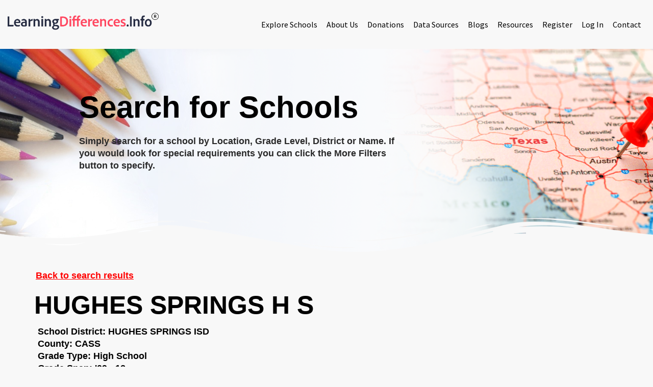

--- FILE ---
content_type: text/html; charset=UTF-8
request_url: https://learningdifferences.info/school/hughes-springs-h-s/
body_size: 19406
content:
<!doctype html>
<html lang="en-US">
<head>
	<meta charset="UTF-8">
	<meta name="viewport" content="width=device-width, initial-scale=1">
	<link rel="profile" href="https://gmpg.org/xfn/11">
	<meta name='robots' content='index, follow, max-image-preview:large, max-snippet:-1, max-video-preview:-1' />

	<!-- This site is optimized with the Yoast SEO plugin v26.5 - https://yoast.com/wordpress/plugins/seo/ -->
	<title>HUGHES SPRINGS H S - Learning Differences</title>
	<link rel="canonical" href="https://learningdifferences.info/school/hughes-springs-h-s/" />
	<meta property="og:locale" content="en_US" />
	<meta property="og:type" content="article" />
	<meta property="og:title" content="HUGHES SPRINGS H S - Learning Differences" />
	<meta property="og:url" content="https://learningdifferences.info/school/hughes-springs-h-s/" />
	<meta property="og:site_name" content="Learning Differences" />
	<meta name="twitter:card" content="summary_large_image" />
	<script type="application/ld+json" class="yoast-schema-graph">{"@context":"https://schema.org","@graph":[{"@type":"WebPage","@id":"https://learningdifferences.info/school/hughes-springs-h-s/","url":"https://learningdifferences.info/school/hughes-springs-h-s/","name":"HUGHES SPRINGS H S - Learning Differences","isPartOf":{"@id":"https://learningdifferences.info/#website"},"datePublished":"2022-05-02T07:50:50+00:00","breadcrumb":{"@id":"https://learningdifferences.info/school/hughes-springs-h-s/#breadcrumb"},"inLanguage":"en-US","potentialAction":[{"@type":"ReadAction","target":["https://learningdifferences.info/school/hughes-springs-h-s/"]}]},{"@type":"BreadcrumbList","@id":"https://learningdifferences.info/school/hughes-springs-h-s/#breadcrumb","itemListElement":[{"@type":"ListItem","position":1,"name":"Home","item":"https://learningdifferences.info/"},{"@type":"ListItem","position":2,"name":"HUGHES SPRINGS H S"}]},{"@type":"WebSite","@id":"https://learningdifferences.info/#website","url":"https://learningdifferences.info/","name":"Learning differences","description":"A comprehensive resource to evaluate public schools and charter schools across Texas for special education services and inclusion.","publisher":{"@id":"https://learningdifferences.info/#organization"},"potentialAction":[{"@type":"SearchAction","target":{"@type":"EntryPoint","urlTemplate":"https://learningdifferences.info/?s={search_term_string}"},"query-input":{"@type":"PropertyValueSpecification","valueRequired":true,"valueName":"search_term_string"}}],"inLanguage":"en-US"},{"@type":"Organization","@id":"https://learningdifferences.info/#organization","name":"Learning Differences","url":"https://learningdifferences.info/","logo":{"@type":"ImageObject","inLanguage":"en-US","@id":"https://learningdifferences.info/#/schema/logo/image/","url":"https://learningdifferences.info/wp-content/uploads/2020/02/learning-differences.png","contentUrl":"https://learningdifferences.info/wp-content/uploads/2020/02/learning-differences.png","width":921,"height":96,"caption":"Learning Differences"},"image":{"@id":"https://learningdifferences.info/#/schema/logo/image/"}}]}</script>
	<!-- / Yoast SEO plugin. -->


<link rel='dns-prefetch' href='//cdnjs.cloudflare.com' />
<link rel="alternate" type="application/rss+xml" title="Learning Differences &raquo; Feed" href="https://learningdifferences.info/feed/" />
<link rel="alternate" type="application/rss+xml" title="Learning Differences &raquo; Comments Feed" href="https://learningdifferences.info/comments/feed/" />
<link rel="alternate" type="application/rss+xml" title="Learning Differences &raquo; HUGHES SPRINGS H S Comments Feed" href="https://learningdifferences.info/school/hughes-springs-h-s/feed/" />
<link rel="alternate" title="oEmbed (JSON)" type="application/json+oembed" href="https://learningdifferences.info/wp-json/oembed/1.0/embed?url=https%3A%2F%2Flearningdifferences.info%2Fschool%2Fhughes-springs-h-s%2F" />
<link rel="alternate" title="oEmbed (XML)" type="text/xml+oembed" href="https://learningdifferences.info/wp-json/oembed/1.0/embed?url=https%3A%2F%2Flearningdifferences.info%2Fschool%2Fhughes-springs-h-s%2F&#038;format=xml" />
<style id='wp-img-auto-sizes-contain-inline-css'>
img:is([sizes=auto i],[sizes^="auto," i]){contain-intrinsic-size:3000px 1500px}
/*# sourceURL=wp-img-auto-sizes-contain-inline-css */
</style>
<style id='wp-emoji-styles-inline-css'>

	img.wp-smiley, img.emoji {
		display: inline !important;
		border: none !important;
		box-shadow: none !important;
		height: 1em !important;
		width: 1em !important;
		margin: 0 0.07em !important;
		vertical-align: -0.1em !important;
		background: none !important;
		padding: 0 !important;
	}
/*# sourceURL=wp-emoji-styles-inline-css */
</style>
<link rel='stylesheet' id='wp-block-library-css' href='https://learningdifferences.info/wp-includes/css/dist/block-library/style.min.css?ver=6.9' media='all' />
<style id='global-styles-inline-css'>
:root{--wp--preset--aspect-ratio--square: 1;--wp--preset--aspect-ratio--4-3: 4/3;--wp--preset--aspect-ratio--3-4: 3/4;--wp--preset--aspect-ratio--3-2: 3/2;--wp--preset--aspect-ratio--2-3: 2/3;--wp--preset--aspect-ratio--16-9: 16/9;--wp--preset--aspect-ratio--9-16: 9/16;--wp--preset--color--black: #000000;--wp--preset--color--cyan-bluish-gray: #abb8c3;--wp--preset--color--white: #ffffff;--wp--preset--color--pale-pink: #f78da7;--wp--preset--color--vivid-red: #cf2e2e;--wp--preset--color--luminous-vivid-orange: #ff6900;--wp--preset--color--luminous-vivid-amber: #fcb900;--wp--preset--color--light-green-cyan: #7bdcb5;--wp--preset--color--vivid-green-cyan: #00d084;--wp--preset--color--pale-cyan-blue: #8ed1fc;--wp--preset--color--vivid-cyan-blue: #0693e3;--wp--preset--color--vivid-purple: #9b51e0;--wp--preset--gradient--vivid-cyan-blue-to-vivid-purple: linear-gradient(135deg,rgb(6,147,227) 0%,rgb(155,81,224) 100%);--wp--preset--gradient--light-green-cyan-to-vivid-green-cyan: linear-gradient(135deg,rgb(122,220,180) 0%,rgb(0,208,130) 100%);--wp--preset--gradient--luminous-vivid-amber-to-luminous-vivid-orange: linear-gradient(135deg,rgb(252,185,0) 0%,rgb(255,105,0) 100%);--wp--preset--gradient--luminous-vivid-orange-to-vivid-red: linear-gradient(135deg,rgb(255,105,0) 0%,rgb(207,46,46) 100%);--wp--preset--gradient--very-light-gray-to-cyan-bluish-gray: linear-gradient(135deg,rgb(238,238,238) 0%,rgb(169,184,195) 100%);--wp--preset--gradient--cool-to-warm-spectrum: linear-gradient(135deg,rgb(74,234,220) 0%,rgb(151,120,209) 20%,rgb(207,42,186) 40%,rgb(238,44,130) 60%,rgb(251,105,98) 80%,rgb(254,248,76) 100%);--wp--preset--gradient--blush-light-purple: linear-gradient(135deg,rgb(255,206,236) 0%,rgb(152,150,240) 100%);--wp--preset--gradient--blush-bordeaux: linear-gradient(135deg,rgb(254,205,165) 0%,rgb(254,45,45) 50%,rgb(107,0,62) 100%);--wp--preset--gradient--luminous-dusk: linear-gradient(135deg,rgb(255,203,112) 0%,rgb(199,81,192) 50%,rgb(65,88,208) 100%);--wp--preset--gradient--pale-ocean: linear-gradient(135deg,rgb(255,245,203) 0%,rgb(182,227,212) 50%,rgb(51,167,181) 100%);--wp--preset--gradient--electric-grass: linear-gradient(135deg,rgb(202,248,128) 0%,rgb(113,206,126) 100%);--wp--preset--gradient--midnight: linear-gradient(135deg,rgb(2,3,129) 0%,rgb(40,116,252) 100%);--wp--preset--font-size--small: 13px;--wp--preset--font-size--medium: 20px;--wp--preset--font-size--large: 36px;--wp--preset--font-size--x-large: 42px;--wp--preset--spacing--20: 0.44rem;--wp--preset--spacing--30: 0.67rem;--wp--preset--spacing--40: 1rem;--wp--preset--spacing--50: 1.5rem;--wp--preset--spacing--60: 2.25rem;--wp--preset--spacing--70: 3.38rem;--wp--preset--spacing--80: 5.06rem;--wp--preset--shadow--natural: 6px 6px 9px rgba(0, 0, 0, 0.2);--wp--preset--shadow--deep: 12px 12px 50px rgba(0, 0, 0, 0.4);--wp--preset--shadow--sharp: 6px 6px 0px rgba(0, 0, 0, 0.2);--wp--preset--shadow--outlined: 6px 6px 0px -3px rgb(255, 255, 255), 6px 6px rgb(0, 0, 0);--wp--preset--shadow--crisp: 6px 6px 0px rgb(0, 0, 0);}:root { --wp--style--global--content-size: 800px;--wp--style--global--wide-size: 1200px; }:where(body) { margin: 0; }.wp-site-blocks > .alignleft { float: left; margin-right: 2em; }.wp-site-blocks > .alignright { float: right; margin-left: 2em; }.wp-site-blocks > .aligncenter { justify-content: center; margin-left: auto; margin-right: auto; }:where(.wp-site-blocks) > * { margin-block-start: 24px; margin-block-end: 0; }:where(.wp-site-blocks) > :first-child { margin-block-start: 0; }:where(.wp-site-blocks) > :last-child { margin-block-end: 0; }:root { --wp--style--block-gap: 24px; }:root :where(.is-layout-flow) > :first-child{margin-block-start: 0;}:root :where(.is-layout-flow) > :last-child{margin-block-end: 0;}:root :where(.is-layout-flow) > *{margin-block-start: 24px;margin-block-end: 0;}:root :where(.is-layout-constrained) > :first-child{margin-block-start: 0;}:root :where(.is-layout-constrained) > :last-child{margin-block-end: 0;}:root :where(.is-layout-constrained) > *{margin-block-start: 24px;margin-block-end: 0;}:root :where(.is-layout-flex){gap: 24px;}:root :where(.is-layout-grid){gap: 24px;}.is-layout-flow > .alignleft{float: left;margin-inline-start: 0;margin-inline-end: 2em;}.is-layout-flow > .alignright{float: right;margin-inline-start: 2em;margin-inline-end: 0;}.is-layout-flow > .aligncenter{margin-left: auto !important;margin-right: auto !important;}.is-layout-constrained > .alignleft{float: left;margin-inline-start: 0;margin-inline-end: 2em;}.is-layout-constrained > .alignright{float: right;margin-inline-start: 2em;margin-inline-end: 0;}.is-layout-constrained > .aligncenter{margin-left: auto !important;margin-right: auto !important;}.is-layout-constrained > :where(:not(.alignleft):not(.alignright):not(.alignfull)){max-width: var(--wp--style--global--content-size);margin-left: auto !important;margin-right: auto !important;}.is-layout-constrained > .alignwide{max-width: var(--wp--style--global--wide-size);}body .is-layout-flex{display: flex;}.is-layout-flex{flex-wrap: wrap;align-items: center;}.is-layout-flex > :is(*, div){margin: 0;}body .is-layout-grid{display: grid;}.is-layout-grid > :is(*, div){margin: 0;}body{padding-top: 0px;padding-right: 0px;padding-bottom: 0px;padding-left: 0px;}a:where(:not(.wp-element-button)){text-decoration: underline;}:root :where(.wp-element-button, .wp-block-button__link){background-color: #32373c;border-width: 0;color: #fff;font-family: inherit;font-size: inherit;font-style: inherit;font-weight: inherit;letter-spacing: inherit;line-height: inherit;padding-top: calc(0.667em + 2px);padding-right: calc(1.333em + 2px);padding-bottom: calc(0.667em + 2px);padding-left: calc(1.333em + 2px);text-decoration: none;text-transform: inherit;}.has-black-color{color: var(--wp--preset--color--black) !important;}.has-cyan-bluish-gray-color{color: var(--wp--preset--color--cyan-bluish-gray) !important;}.has-white-color{color: var(--wp--preset--color--white) !important;}.has-pale-pink-color{color: var(--wp--preset--color--pale-pink) !important;}.has-vivid-red-color{color: var(--wp--preset--color--vivid-red) !important;}.has-luminous-vivid-orange-color{color: var(--wp--preset--color--luminous-vivid-orange) !important;}.has-luminous-vivid-amber-color{color: var(--wp--preset--color--luminous-vivid-amber) !important;}.has-light-green-cyan-color{color: var(--wp--preset--color--light-green-cyan) !important;}.has-vivid-green-cyan-color{color: var(--wp--preset--color--vivid-green-cyan) !important;}.has-pale-cyan-blue-color{color: var(--wp--preset--color--pale-cyan-blue) !important;}.has-vivid-cyan-blue-color{color: var(--wp--preset--color--vivid-cyan-blue) !important;}.has-vivid-purple-color{color: var(--wp--preset--color--vivid-purple) !important;}.has-black-background-color{background-color: var(--wp--preset--color--black) !important;}.has-cyan-bluish-gray-background-color{background-color: var(--wp--preset--color--cyan-bluish-gray) !important;}.has-white-background-color{background-color: var(--wp--preset--color--white) !important;}.has-pale-pink-background-color{background-color: var(--wp--preset--color--pale-pink) !important;}.has-vivid-red-background-color{background-color: var(--wp--preset--color--vivid-red) !important;}.has-luminous-vivid-orange-background-color{background-color: var(--wp--preset--color--luminous-vivid-orange) !important;}.has-luminous-vivid-amber-background-color{background-color: var(--wp--preset--color--luminous-vivid-amber) !important;}.has-light-green-cyan-background-color{background-color: var(--wp--preset--color--light-green-cyan) !important;}.has-vivid-green-cyan-background-color{background-color: var(--wp--preset--color--vivid-green-cyan) !important;}.has-pale-cyan-blue-background-color{background-color: var(--wp--preset--color--pale-cyan-blue) !important;}.has-vivid-cyan-blue-background-color{background-color: var(--wp--preset--color--vivid-cyan-blue) !important;}.has-vivid-purple-background-color{background-color: var(--wp--preset--color--vivid-purple) !important;}.has-black-border-color{border-color: var(--wp--preset--color--black) !important;}.has-cyan-bluish-gray-border-color{border-color: var(--wp--preset--color--cyan-bluish-gray) !important;}.has-white-border-color{border-color: var(--wp--preset--color--white) !important;}.has-pale-pink-border-color{border-color: var(--wp--preset--color--pale-pink) !important;}.has-vivid-red-border-color{border-color: var(--wp--preset--color--vivid-red) !important;}.has-luminous-vivid-orange-border-color{border-color: var(--wp--preset--color--luminous-vivid-orange) !important;}.has-luminous-vivid-amber-border-color{border-color: var(--wp--preset--color--luminous-vivid-amber) !important;}.has-light-green-cyan-border-color{border-color: var(--wp--preset--color--light-green-cyan) !important;}.has-vivid-green-cyan-border-color{border-color: var(--wp--preset--color--vivid-green-cyan) !important;}.has-pale-cyan-blue-border-color{border-color: var(--wp--preset--color--pale-cyan-blue) !important;}.has-vivid-cyan-blue-border-color{border-color: var(--wp--preset--color--vivid-cyan-blue) !important;}.has-vivid-purple-border-color{border-color: var(--wp--preset--color--vivid-purple) !important;}.has-vivid-cyan-blue-to-vivid-purple-gradient-background{background: var(--wp--preset--gradient--vivid-cyan-blue-to-vivid-purple) !important;}.has-light-green-cyan-to-vivid-green-cyan-gradient-background{background: var(--wp--preset--gradient--light-green-cyan-to-vivid-green-cyan) !important;}.has-luminous-vivid-amber-to-luminous-vivid-orange-gradient-background{background: var(--wp--preset--gradient--luminous-vivid-amber-to-luminous-vivid-orange) !important;}.has-luminous-vivid-orange-to-vivid-red-gradient-background{background: var(--wp--preset--gradient--luminous-vivid-orange-to-vivid-red) !important;}.has-very-light-gray-to-cyan-bluish-gray-gradient-background{background: var(--wp--preset--gradient--very-light-gray-to-cyan-bluish-gray) !important;}.has-cool-to-warm-spectrum-gradient-background{background: var(--wp--preset--gradient--cool-to-warm-spectrum) !important;}.has-blush-light-purple-gradient-background{background: var(--wp--preset--gradient--blush-light-purple) !important;}.has-blush-bordeaux-gradient-background{background: var(--wp--preset--gradient--blush-bordeaux) !important;}.has-luminous-dusk-gradient-background{background: var(--wp--preset--gradient--luminous-dusk) !important;}.has-pale-ocean-gradient-background{background: var(--wp--preset--gradient--pale-ocean) !important;}.has-electric-grass-gradient-background{background: var(--wp--preset--gradient--electric-grass) !important;}.has-midnight-gradient-background{background: var(--wp--preset--gradient--midnight) !important;}.has-small-font-size{font-size: var(--wp--preset--font-size--small) !important;}.has-medium-font-size{font-size: var(--wp--preset--font-size--medium) !important;}.has-large-font-size{font-size: var(--wp--preset--font-size--large) !important;}.has-x-large-font-size{font-size: var(--wp--preset--font-size--x-large) !important;}
:root :where(.wp-block-pullquote){font-size: 1.5em;line-height: 1.6;}
/*# sourceURL=global-styles-inline-css */
</style>
<link rel='stylesheet' id='user-registration-general-css' href='https://learningdifferences.info/wp-content/plugins/user-registration/assets/css/user-registration.css?ver=4.4.8' media='all' />
<link rel='stylesheet' id='select2-css' href='https://learningdifferences.info/wp-content/plugins/wp-job-manager/assets/lib/select2/select2.min.css?ver=4.0.10' media='all' />
<link rel='stylesheet' id='wp-job-manager-frontend-css' href='https://learningdifferences.info/wp-content/plugins/wp-job-manager/assets/dist/css/frontend.css?ver=dfd3b8d2ce68f47df57d' media='all' />
<link rel='stylesheet' id='schools-child-child-css' href='https://learningdifferences.info/wp-content/themes/hello-elementor-child/style.css?v=1766107294&#038;ver=6.9' media='all' />
<link rel='stylesheet' id='schools-explore-child-css' href='https://learningdifferences.info/wp-content/themes/hello-elementor-child/assets/css/explore.css?v=1766107294&#038;ver=6.9' media='all' />
<link rel='stylesheet' id='schools-bootstrap-min-css' href='https://learningdifferences.info/wp-content/themes/hello-elementor-child/assets/css/admin/bootstrap.min.css?v=1766107294&#038;ver=6.9' media='all' />
<link rel='stylesheet' id='schools-font-awesome-css' href='https://cdnjs.cloudflare.com/ajax/libs/font-awesome/4.7.0/css/font-awesome.min.css?v=1766107294&#038;ver=6.9' media='all' />
<link rel='stylesheet' id='schools-bootstrap-multiselect-css' href='https://learningdifferences.info/wp-content/themes/hello-elementor-child/assets/css/admin/bootstrap-multiselect.css?v=1766107294&#038;ver=6.9' media='all' />
<link rel='stylesheet' id='hello-elementor-css' href='https://learningdifferences.info/wp-content/themes/hello-elementor/assets/css/reset.css?ver=3.4.5' media='all' />
<link rel='stylesheet' id='hello-elementor-theme-style-css' href='https://learningdifferences.info/wp-content/themes/hello-elementor/assets/css/theme.css?ver=3.4.5' media='all' />
<link rel='stylesheet' id='hello-elementor-header-footer-css' href='https://learningdifferences.info/wp-content/themes/hello-elementor/assets/css/header-footer.css?ver=3.4.5' media='all' />
<link rel='stylesheet' id='jquery-raty-style-css' href='https://learningdifferences.info/wp-content/plugins/comments-ratings/css/jquery.raty.css?ver=1.1.6' media='' />
<link rel='stylesheet' id='elementor-frontend-css' href='https://learningdifferences.info/wp-content/plugins/elementor/assets/css/frontend.min.css?ver=3.33.3' media='all' />
<style id='elementor-frontend-inline-css'>
.elementor-kit-88254{--e-global-color-primary:#FF96A4;--e-global-color-secondary:#FF6277;--e-global-color-text:#FF4760;--e-global-color-accent:#F12C46;--e-global-color-d3ae19d:#D2001C;--e-global-color-785b64d:#FFA689;--e-global-color-b41e63e:#FF8962;--e-global-color-4ade329:#FF7547;--e-global-color-ec25634:#FF6430;--e-global-color-8fa36e4:#FF4101;--e-global-color-a047deb:#A09E9E;--e-global-color-07414c8:#6A6868;--e-global-color-e16f5f5:#403F3F;--e-global-color-8d9b57c:#373636;--e-global-color-127dc2f:#292929;--e-global-color-a4d0a47:#198754;--e-global-color-288ba8b:#BC2D3B;--e-global-color-a0e571a:#FFC107;--e-global-color-3a25208:#0DCAF0;--e-global-color-dc78308:#FFFFFF00;--e-global-color-8437f0c:#F8F8F8;--e-global-color-121d3e9:#F3F3F3;--e-global-color-360160c:#1D262E;--e-global-color-bb50322:#000000;--e-global-color-89c877a:#FFFFFF;--e-global-color-e0d66e0:#EFEFEF;--e-global-typography-primary-font-family:"Source Sans Pro";--e-global-typography-primary-font-size:16px;--e-global-typography-primary-font-weight:400;--e-global-typography-primary-text-transform:none;--e-global-typography-primary-font-style:normal;--e-global-typography-primary-line-height:1.5em;--e-global-typography-secondary-font-family:"Source Sans Pro";--e-global-typography-secondary-font-size:16px;--e-global-typography-secondary-font-weight:600;--e-global-typography-secondary-text-transform:uppercase;--e-global-typography-secondary-font-style:normal;--e-global-typography-secondary-line-height:1.5em;--e-global-typography-secondary-letter-spacing:1.5px;--e-global-typography-text-font-family:"Source Sans Pro";--e-global-typography-text-font-size:20px;--e-global-typography-text-font-weight:400;--e-global-typography-text-text-transform:uppercase;--e-global-typography-text-font-style:normal;--e-global-typography-text-line-height:1.5em;--e-global-typography-text-letter-spacing:2px;--e-global-typography-accent-font-family:"Source Sans Pro";--e-global-typography-accent-font-size:35px;--e-global-typography-accent-font-weight:300;--e-global-typography-accent-text-transform:none;--e-global-typography-accent-font-style:normal;--e-global-typography-accent-line-height:1.2em;--e-global-typography-86332c7-font-family:"Libre Baskerville";--e-global-typography-86332c7-font-size:48px;--e-global-typography-86332c7-font-weight:700;--e-global-typography-86332c7-text-transform:none;--e-global-typography-86332c7-font-style:normal;--e-global-typography-86332c7-line-height:1.1em;--e-global-typography-906ded2-font-family:"Libre Baskerville";--e-global-typography-906ded2-font-size:16px;--e-global-typography-906ded2-font-weight:600;--e-global-typography-906ded2-text-transform:none;--e-global-typography-906ded2-font-style:normal;--e-global-typography-906ded2-line-height:1.5em;--e-global-typography-906ded2-letter-spacing:0px;--e-global-typography-5ec7628-font-family:"Source Sans Pro";--e-global-typography-5ec7628-font-size:14px;--e-global-typography-5ec7628-font-weight:400;--e-global-typography-5ec7628-text-transform:none;--e-global-typography-5ec7628-font-style:normal;--e-global-typography-5ec7628-line-height:1.5em;--e-global-typography-cae1a9c-font-family:"Source Sans Pro";--e-global-typography-cae1a9c-font-size:22px;--e-global-typography-cae1a9c-font-weight:400;--e-global-typography-cae1a9c-text-transform:none;--e-global-typography-cae1a9c-font-style:normal;--e-global-typography-cae1a9c-line-height:1.4em;--e-global-typography-a9df466-font-family:"Libre Baskerville";--e-global-typography-a9df466-font-size:64px;--e-global-typography-a9df466-font-weight:800;--e-global-typography-a9df466-text-transform:capitalize;--e-global-typography-a9df466-font-style:normal;--e-global-typography-a9df466-line-height:1em;--e-global-typography-4b4aecd-font-family:"Libre Baskerville";--e-global-typography-4b4aecd-font-size:50px;--e-global-typography-4b4aecd-font-weight:800;--e-global-typography-4b4aecd-text-transform:capitalize;--e-global-typography-4b4aecd-font-style:normal;--e-global-typography-4b4aecd-line-height:1.1em;--e-global-typography-d9fa867-font-family:"Libre Baskerville";--e-global-typography-d9fa867-font-size:38px;--e-global-typography-d9fa867-font-weight:700;--e-global-typography-d9fa867-text-transform:capitalize;--e-global-typography-d9fa867-font-style:normal;--e-global-typography-d9fa867-line-height:1.2em;--e-global-typography-6b970ff-font-family:"Libre Baskerville";--e-global-typography-6b970ff-font-size:28px;--e-global-typography-6b970ff-font-weight:600;--e-global-typography-6b970ff-text-transform:capitalize;--e-global-typography-6b970ff-font-style:normal;--e-global-typography-6b970ff-line-height:1.3em;--e-global-typography-d9f56ad-font-family:"Libre Baskerville";--e-global-typography-d9f56ad-font-size:21px;--e-global-typography-d9f56ad-font-weight:600;--e-global-typography-d9f56ad-text-transform:capitalize;--e-global-typography-d9f56ad-font-style:normal;--e-global-typography-d9f56ad-line-height:1.4em;--e-global-typography-6e340fb-font-family:"Libre Baskerville";--e-global-typography-6e340fb-font-size:16px;--e-global-typography-6e340fb-font-weight:600;--e-global-typography-6e340fb-text-transform:capitalize;--e-global-typography-6e340fb-font-style:normal;--e-global-typography-6e340fb-line-height:1.5em;--e-global-typography-394b259-font-family:"Source Sans Pro";--e-global-typography-394b259-font-size:18px;--e-global-typography-394b259-font-weight:400;--e-global-typography-394b259-text-transform:none;--e-global-typography-394b259-font-style:normal;--e-global-typography-394b259-line-height:1.5em;--e-global-typography-8a576d5-font-family:"Source Sans Pro";--e-global-typography-8a576d5-font-size:16px;--e-global-typography-8a576d5-text-transform:none;--e-global-typography-8a576d5-font-style:normal;--e-global-typography-1f049da-font-family:"Source Sans Pro";--e-global-typography-1f049da-font-size:50px;--e-global-typography-1f049da-font-weight:300;--e-global-typography-1f049da-text-transform:none;--e-global-typography-1f049da-font-style:italic;--e-global-typography-1f049da-line-height:1.1em;--e-global-typography-c037632-font-family:"Source Sans Pro";--e-global-typography-c037632-font-size:18px;--e-global-typography-c037632-font-weight:600;--e-global-typography-c037632-text-transform:capitalize;--e-global-typography-c037632-font-style:normal;background-color:var( --e-global-color-8437f0c );color:var( --e-global-color-127dc2f );font-family:var( --e-global-typography-primary-font-family ), Sans-serif;font-size:var( --e-global-typography-primary-font-size );font-weight:var( --e-global-typography-primary-font-weight );text-transform:var( --e-global-typography-primary-text-transform );font-style:var( --e-global-typography-primary-font-style );line-height:var( --e-global-typography-primary-line-height );}.elementor-kit-88254 button,.elementor-kit-88254 input[type="button"],.elementor-kit-88254 input[type="submit"],.elementor-kit-88254 .elementor-button{background-color:var( --e-global-color-text );font-family:var( --e-global-typography-secondary-font-family ), Sans-serif;font-size:var( --e-global-typography-secondary-font-size );font-weight:var( --e-global-typography-secondary-font-weight );text-transform:var( --e-global-typography-secondary-text-transform );font-style:var( --e-global-typography-secondary-font-style );line-height:var( --e-global-typography-secondary-line-height );letter-spacing:var( --e-global-typography-secondary-letter-spacing );color:#FFFFFF;border-style:solid;border-width:0px 0px 0px 0px;border-radius:50px 50px 50px 50px;}.elementor-kit-88254 button:hover,.elementor-kit-88254 button:focus,.elementor-kit-88254 input[type="button"]:hover,.elementor-kit-88254 input[type="button"]:focus,.elementor-kit-88254 input[type="submit"]:hover,.elementor-kit-88254 input[type="submit"]:focus,.elementor-kit-88254 .elementor-button:hover,.elementor-kit-88254 .elementor-button:focus{background-color:var( --e-global-color-accent );}.elementor-kit-88254 e-page-transition{background-color:var( --e-global-color-text );}.elementor-kit-88254 p{margin-block-end:1.5em;}.elementor-kit-88254 a{color:var( --e-global-color-text );}.elementor-kit-88254 h1{color:var( --e-global-color-e16f5f5 );font-family:var( --e-global-typography-a9df466-font-family ), Sans-serif;font-size:var( --e-global-typography-a9df466-font-size );font-weight:var( --e-global-typography-a9df466-font-weight );text-transform:var( --e-global-typography-a9df466-text-transform );font-style:var( --e-global-typography-a9df466-font-style );line-height:var( --e-global-typography-a9df466-line-height );}.elementor-kit-88254 h2{color:var( --e-global-color-e16f5f5 );font-family:var( --e-global-typography-4b4aecd-font-family ), Sans-serif;font-size:var( --e-global-typography-4b4aecd-font-size );font-weight:var( --e-global-typography-4b4aecd-font-weight );text-transform:var( --e-global-typography-4b4aecd-text-transform );font-style:var( --e-global-typography-4b4aecd-font-style );line-height:var( --e-global-typography-4b4aecd-line-height );}.elementor-kit-88254 h3{color:var( --e-global-color-e16f5f5 );font-family:var( --e-global-typography-d9fa867-font-family ), Sans-serif;font-size:var( --e-global-typography-d9fa867-font-size );font-weight:var( --e-global-typography-d9fa867-font-weight );text-transform:var( --e-global-typography-d9fa867-text-transform );font-style:var( --e-global-typography-d9fa867-font-style );line-height:var( --e-global-typography-d9fa867-line-height );}.elementor-kit-88254 h4{color:var( --e-global-color-e16f5f5 );font-family:var( --e-global-typography-6b970ff-font-family ), Sans-serif;font-size:var( --e-global-typography-6b970ff-font-size );font-weight:var( --e-global-typography-6b970ff-font-weight );text-transform:var( --e-global-typography-6b970ff-text-transform );font-style:var( --e-global-typography-6b970ff-font-style );line-height:var( --e-global-typography-6b970ff-line-height );}.elementor-kit-88254 h5{color:var( --e-global-color-e16f5f5 );font-family:var( --e-global-typography-d9f56ad-font-family ), Sans-serif;font-size:var( --e-global-typography-d9f56ad-font-size );font-weight:var( --e-global-typography-d9f56ad-font-weight );text-transform:var( --e-global-typography-d9f56ad-text-transform );font-style:var( --e-global-typography-d9f56ad-font-style );line-height:var( --e-global-typography-d9f56ad-line-height );}.elementor-kit-88254 h6{color:var( --e-global-color-e16f5f5 );font-family:var( --e-global-typography-6e340fb-font-family ), Sans-serif;font-size:var( --e-global-typography-6e340fb-font-size );font-weight:var( --e-global-typography-6e340fb-font-weight );text-transform:var( --e-global-typography-6e340fb-text-transform );font-style:var( --e-global-typography-6e340fb-font-style );line-height:var( --e-global-typography-6e340fb-line-height );}.elementor-kit-88254 label{color:var( --e-global-color-8d9b57c );font-family:var( --e-global-typography-8a576d5-font-family ), Sans-serif;font-size:var( --e-global-typography-8a576d5-font-size );text-transform:var( --e-global-typography-8a576d5-text-transform );font-style:var( --e-global-typography-8a576d5-font-style );}.elementor-kit-88254 input:not([type="button"]):not([type="submit"]),.elementor-kit-88254 textarea,.elementor-kit-88254 .elementor-field-textual{font-family:var( --e-global-typography-8a576d5-font-family ), Sans-serif;font-size:var( --e-global-typography-8a576d5-font-size );text-transform:var( --e-global-typography-8a576d5-text-transform );font-style:var( --e-global-typography-8a576d5-font-style );color:var( --e-global-color-e16f5f5 );border-style:solid;border-width:1px 1px 1px 1px;border-color:var( --e-global-color-dc78308 );border-radius:8px 8px 8px 8px;}.elementor-kit-88254 input:focus:not([type="button"]):not([type="submit"]),.elementor-kit-88254 textarea:focus,.elementor-kit-88254 .elementor-field-textual:focus{box-shadow:0px 0px 0px 1px #FF4760;}.elementor-section.elementor-section-boxed > .elementor-container{max-width:1502px;}.e-con{--container-max-width:1502px;}.elementor-widget:not(:last-child){margin-block-end:20px;}.elementor-element{--widgets-spacing:20px 20px;--widgets-spacing-row:20px;--widgets-spacing-column:20px;}{}h1.entry-title{display:var(--page-title-display);}@media(max-width:1024px){.elementor-kit-88254{--e-global-typography-accent-font-size:26px;--e-global-typography-accent-line-height:1.2em;--e-global-typography-906ded2-font-size:14px;--e-global-typography-cae1a9c-line-height:1.2em;--e-global-typography-a9df466-font-size:48px;--e-global-typography-a9df466-line-height:1.3em;--e-global-typography-4b4aecd-font-size:38px;--e-global-typography-4b4aecd-line-height:1.3em;--e-global-typography-d9fa867-font-size:28px;--e-global-typography-d9fa867-line-height:1.3em;--e-global-typography-6b970ff-font-size:21px;--e-global-typography-d9f56ad-font-size:18px;--e-global-typography-1f049da-font-size:40px;--e-global-typography-1f049da-line-height:1em;font-size:var( --e-global-typography-primary-font-size );line-height:var( --e-global-typography-primary-line-height );}.elementor-kit-88254 h1{font-size:var( --e-global-typography-a9df466-font-size );line-height:var( --e-global-typography-a9df466-line-height );}.elementor-kit-88254 h2{font-size:var( --e-global-typography-4b4aecd-font-size );line-height:var( --e-global-typography-4b4aecd-line-height );}.elementor-kit-88254 h3{font-size:var( --e-global-typography-d9fa867-font-size );line-height:var( --e-global-typography-d9fa867-line-height );}.elementor-kit-88254 h4{font-size:var( --e-global-typography-6b970ff-font-size );line-height:var( --e-global-typography-6b970ff-line-height );}.elementor-kit-88254 h5{font-size:var( --e-global-typography-d9f56ad-font-size );line-height:var( --e-global-typography-d9f56ad-line-height );}.elementor-kit-88254 h6{font-size:var( --e-global-typography-6e340fb-font-size );line-height:var( --e-global-typography-6e340fb-line-height );}.elementor-kit-88254 button,.elementor-kit-88254 input[type="button"],.elementor-kit-88254 input[type="submit"],.elementor-kit-88254 .elementor-button{font-size:var( --e-global-typography-secondary-font-size );line-height:var( --e-global-typography-secondary-line-height );letter-spacing:var( --e-global-typography-secondary-letter-spacing );}.elementor-kit-88254 label{font-size:var( --e-global-typography-8a576d5-font-size );}.elementor-kit-88254 input:not([type="button"]):not([type="submit"]),.elementor-kit-88254 textarea,.elementor-kit-88254 .elementor-field-textual{font-size:var( --e-global-typography-8a576d5-font-size );}.elementor-section.elementor-section-boxed > .elementor-container{max-width:1024px;}.e-con{--container-max-width:1024px;}}@media(max-width:767px){.elementor-kit-88254{--e-global-typography-accent-font-size:20px;--e-global-typography-86332c7-font-size:24px;--e-global-typography-a9df466-font-size:40px;--e-global-typography-4b4aecd-font-size:32px;--e-global-typography-6e340fb-font-size:14px;--e-global-typography-1f049da-font-size:28px;--e-global-typography-1f049da-line-height:1.2em;font-size:var( --e-global-typography-primary-font-size );line-height:var( --e-global-typography-primary-line-height );--e-page-transition-entrance-animation:e-page-transition-fade-out;}.elementor-kit-88254 h1{font-size:var( --e-global-typography-a9df466-font-size );line-height:var( --e-global-typography-a9df466-line-height );}.elementor-kit-88254 h2{font-size:var( --e-global-typography-4b4aecd-font-size );line-height:var( --e-global-typography-4b4aecd-line-height );}.elementor-kit-88254 h3{font-size:var( --e-global-typography-d9fa867-font-size );line-height:var( --e-global-typography-d9fa867-line-height );}.elementor-kit-88254 h4{font-size:var( --e-global-typography-6b970ff-font-size );line-height:var( --e-global-typography-6b970ff-line-height );}.elementor-kit-88254 h5{font-size:var( --e-global-typography-d9f56ad-font-size );line-height:var( --e-global-typography-d9f56ad-line-height );}.elementor-kit-88254 h6{font-size:var( --e-global-typography-6e340fb-font-size );line-height:var( --e-global-typography-6e340fb-line-height );}.elementor-kit-88254 button,.elementor-kit-88254 input[type="button"],.elementor-kit-88254 input[type="submit"],.elementor-kit-88254 .elementor-button{font-size:var( --e-global-typography-secondary-font-size );line-height:var( --e-global-typography-secondary-line-height );letter-spacing:var( --e-global-typography-secondary-letter-spacing );}.elementor-kit-88254 label{font-size:var( --e-global-typography-8a576d5-font-size );}.elementor-kit-88254 input:not([type="button"]):not([type="submit"]),.elementor-kit-88254 textarea,.elementor-kit-88254 .elementor-field-textual{font-size:var( --e-global-typography-8a576d5-font-size );}.elementor-section.elementor-section-boxed > .elementor-container{max-width:767px;}.e-con{--container-max-width:767px;}}
.elementor-87990 .elementor-element.elementor-element-1df5834 > .elementor-container > .elementor-column > .elementor-widget-wrap{align-content:center;align-items:center;}.elementor-87990 .elementor-element.elementor-element-1df5834 > .elementor-container{max-width:1380px;}.elementor-87990 .elementor-element.elementor-element-1df5834{padding:15px 0px 15px 0px;}.elementor-bc-flex-widget .elementor-87990 .elementor-element.elementor-element-279d635.elementor-column .elementor-widget-wrap{align-items:flex-start;}.elementor-87990 .elementor-element.elementor-element-279d635.elementor-column.elementor-element[data-element_type="column"] > .elementor-widget-wrap.elementor-element-populated{align-content:flex-start;align-items:flex-start;}.elementor-87990 .elementor-element.elementor-element-75b5910{text-align:left;}.elementor-87990 .elementor-element.elementor-element-75b5910 img{width:82%;}.elementor-87990 .elementor-element.elementor-element-b42c45c .elementor-menu-toggle{margin-left:auto;background-color:#FFFFFF;}.elementor-87990 .elementor-element.elementor-element-b42c45c .elementor-nav-menu .elementor-item{font-family:"Source Sans Pro", Sans-serif;font-weight:400;}.elementor-87990 .elementor-element.elementor-element-b42c45c .elementor-nav-menu--main .elementor-item{color:#000000;fill:#000000;padding-left:9px;padding-right:9px;}.elementor-87990 .elementor-element.elementor-element-b42c45c .elementor-nav-menu--main .elementor-item:hover,
					.elementor-87990 .elementor-element.elementor-element-b42c45c .elementor-nav-menu--main .elementor-item.elementor-item-active,
					.elementor-87990 .elementor-element.elementor-element-b42c45c .elementor-nav-menu--main .elementor-item.highlighted,
					.elementor-87990 .elementor-element.elementor-element-b42c45c .elementor-nav-menu--main .elementor-item:focus{color:#000000;fill:#000000;}.elementor-87990 .elementor-element.elementor-element-b42c45c .elementor-nav-menu--main:not(.e--pointer-framed) .elementor-item:before,
					.elementor-87990 .elementor-element.elementor-element-b42c45c .elementor-nav-menu--main:not(.e--pointer-framed) .elementor-item:after{background-color:#FFFFFF;}.elementor-87990 .elementor-element.elementor-element-b42c45c .e--pointer-framed .elementor-item:before,
					.elementor-87990 .elementor-element.elementor-element-b42c45c .e--pointer-framed .elementor-item:after{border-color:#FFFFFF;}.elementor-87990 .elementor-element.elementor-element-b42c45c .elementor-nav-menu--main .elementor-item.elementor-item-active{color:#000000;}.elementor-theme-builder-content-area{height:400px;}.elementor-location-header:before, .elementor-location-footer:before{content:"";display:table;clear:both;}@media(max-width:1024px){.elementor-87990 .elementor-element.elementor-element-1df5834{padding:15px 5px 15px 5px;}}@media(max-width:767px){.elementor-87990 .elementor-element.elementor-element-279d635{width:70%;}.elementor-87990 .elementor-element.elementor-element-61597d8{width:30%;}}@media(min-width:768px){.elementor-87990 .elementor-element.elementor-element-279d635{width:30.214%;}.elementor-87990 .elementor-element.elementor-element-61597d8{width:69.451%;}}
.elementor-87998 .elementor-element.elementor-element-1edb72d:not(.elementor-motion-effects-element-type-background), .elementor-87998 .elementor-element.elementor-element-1edb72d > .elementor-motion-effects-container > .elementor-motion-effects-layer{background-color:#F8F8F8;}.elementor-87998 .elementor-element.elementor-element-1edb72d > .elementor-container{max-width:1380px;}.elementor-87998 .elementor-element.elementor-element-1edb72d .elementor-column-gap-custom .elementor-column > .elementor-element-populated{padding:50px;}.elementor-87998 .elementor-element.elementor-element-1edb72d{transition:background 0.3s, border 0.3s, border-radius 0.3s, box-shadow 0.3s;margin-top:0px;margin-bottom:0px;padding:50px 15px 50px 15px;}.elementor-87998 .elementor-element.elementor-element-1edb72d > .elementor-background-overlay{transition:background 0.3s, border-radius 0.3s, opacity 0.3s;}.elementor-87998 .elementor-element.elementor-element-574cab1{width:var( --container-widget-width, 80.23% );max-width:80.23%;--container-widget-width:80.23%;--container-widget-flex-grow:0;text-align:left;}.elementor-87998 .elementor-element.elementor-element-574cab1 > .elementor-widget-container{margin:-6px 0px 0px 0px;padding:0px 0px 0px 0px;}.elementor-87998 .elementor-element.elementor-element-6688e5c{width:var( --container-widget-width, 84.837% );max-width:84.837%;--container-widget-width:84.837%;--container-widget-flex-grow:0;text-align:left;font-family:"Source Sans Pro", Sans-serif;color:#000000;}.elementor-87998 .elementor-element.elementor-element-f78551d .elementor-heading-title{font-family:"Libre Baskerville", Sans-serif;font-size:24px;font-weight:900;color:#000000;}.elementor-87998 .elementor-element.elementor-element-369a675 .elementor-nav-menu--main .elementor-item{color:#000000;fill:#000000;padding-left:0px;padding-right:0px;padding-top:5px;padding-bottom:5px;}.elementor-87998 .elementor-element.elementor-element-369a675{--e-nav-menu-horizontal-menu-item-margin:calc( 0px / 2 );}.elementor-87998 .elementor-element.elementor-element-369a675 .elementor-nav-menu--main:not(.elementor-nav-menu--layout-horizontal) .elementor-nav-menu > li:not(:last-child){margin-bottom:0px;}.elementor-87998 .elementor-element.elementor-element-db44dbc .elementor-heading-title{font-family:"Libre Baskerville", Sans-serif;font-size:24px;font-weight:900;color:#000000;}.elementor-87998 .elementor-element.elementor-element-9ce24f2 .elementor-icon-list-items:not(.elementor-inline-items) .elementor-icon-list-item:not(:last-child){padding-block-end:calc(10px/2);}.elementor-87998 .elementor-element.elementor-element-9ce24f2 .elementor-icon-list-items:not(.elementor-inline-items) .elementor-icon-list-item:not(:first-child){margin-block-start:calc(10px/2);}.elementor-87998 .elementor-element.elementor-element-9ce24f2 .elementor-icon-list-items.elementor-inline-items .elementor-icon-list-item{margin-inline:calc(10px/2);}.elementor-87998 .elementor-element.elementor-element-9ce24f2 .elementor-icon-list-items.elementor-inline-items{margin-inline:calc(-10px/2);}.elementor-87998 .elementor-element.elementor-element-9ce24f2 .elementor-icon-list-items.elementor-inline-items .elementor-icon-list-item:after{inset-inline-end:calc(-10px/2);}.elementor-87998 .elementor-element.elementor-element-9ce24f2 .elementor-icon-list-icon i{color:#FF0101;transition:color 0.3s;}.elementor-87998 .elementor-element.elementor-element-9ce24f2 .elementor-icon-list-icon svg{fill:#FF0101;transition:fill 0.3s;}.elementor-87998 .elementor-element.elementor-element-9ce24f2{--e-icon-list-icon-size:20px;--icon-vertical-offset:0px;}.elementor-87998 .elementor-element.elementor-element-9ce24f2 .elementor-icon-list-text{color:#000000;transition:color 0.3s;}.elementor-87998 .elementor-element.elementor-element-fcfe8a5:not(.elementor-motion-effects-element-type-background), .elementor-87998 .elementor-element.elementor-element-fcfe8a5 > .elementor-motion-effects-container > .elementor-motion-effects-layer{background-color:#FF4760;}.elementor-87998 .elementor-element.elementor-element-fcfe8a5{transition:background 0.3s, border 0.3s, border-radius 0.3s, box-shadow 0.3s;padding:20px 15px 20px 15px;}.elementor-87998 .elementor-element.elementor-element-fcfe8a5 > .elementor-background-overlay{transition:background 0.3s, border-radius 0.3s, opacity 0.3s;}.elementor-87998 .elementor-element.elementor-element-1accf73{text-align:center;color:#FFFFFF;}.elementor-theme-builder-content-area{height:400px;}.elementor-location-header:before, .elementor-location-footer:before{content:"";display:table;clear:both;}@media(min-width:768px){.elementor-87998 .elementor-element.elementor-element-00f806c{width:45%;}.elementor-87998 .elementor-element.elementor-element-c0e09db{width:25%;}.elementor-87998 .elementor-element.elementor-element-a30ac00{width:30%;}}@media(max-width:1024px){.elementor-87998 .elementor-element.elementor-element-1edb72d .elementor-column-gap-custom .elementor-column > .elementor-element-populated{padding:15px;}}@media(max-width:767px){.elementor-87998 .elementor-element.elementor-element-1edb72d .elementor-column-gap-custom .elementor-column > .elementor-element-populated{padding:15px;}.elementor-87998 .elementor-element.elementor-element-1edb72d{padding:30px 0px 30px 0px;}}/* Start custom CSS for text-editor, class: .elementor-element-6688e5c */.elementor-87998 .elementor-element.elementor-element-6688e5c sup {
    border: 1px solid #000;
    border-radius: 50%;
   padding: 0px 3px;
   font-size:8px;
}/* End custom CSS */
/* Start custom CSS for text-editor, class: .elementor-element-1accf73 */.elementor-87998 .elementor-element.elementor-element-1accf73 sup {
    border: 1px solid #FFF;
    border-radius: 50%;
   padding: 0.1em 0.2em;
   font-size:7px !important;
}/* End custom CSS */
/* Start custom CSS for column, class: .elementor-element-7ccb0e8 */.elementor-87998 .elementor-element.elementor-element-7ccb0e8 sup {
    border: 1px solid #FFF;
    border-radius: 50%;
   padding: 1px 3px;
   font-size:10px;
  font-family: Arial;
}/* End custom CSS */
.elementor-87967 .elementor-element.elementor-element-8045fc5{padding:20px 20px 20px 20px;}.elementor-87967 .elementor-element.elementor-element-2aa45ae .elementor-button{background-color:#E67272;font-size:15px;font-weight:500;padding:15px 30px 15px 30px;}.elementor-87967 .elementor-element.elementor-element-2aa45ae .elementor-field-group{margin-bottom:10px;}.elementor-87967 .elementor-element.elementor-element-2aa45ae .elementor-form-fields-wrapper{margin-bottom:-10px;}.elementor-87967 .elementor-element.elementor-element-2aa45ae .elementor-field-group > a:hover{color:#FF4D58;}body .elementor-87967 .elementor-element.elementor-element-2aa45ae .elementor-field-group > label{padding-bottom:0px;}.elementor-87967 .elementor-element.elementor-element-2aa45ae .elementor-form-fields-wrapper label{font-size:15px;font-weight:400;}.elementor-87967 .elementor-element.elementor-element-2aa45ae .elementor-field-group .elementor-field, .elementor-87967 .elementor-element.elementor-element-2aa45ae .elementor-field-subgroup label{font-weight:400;}.elementor-87967 .elementor-element.elementor-element-2aa45ae .elementor-field-group .elementor-field:not(.elementor-select-wrapper){background-color:#ffffff;}.elementor-87967 .elementor-element.elementor-element-2aa45ae .elementor-field-group .elementor-select-wrapper select{background-color:#ffffff;}.elementor-87967 .elementor-element.elementor-element-2aa45ae .elementor-widget-container .elementor-login__logged-in-message{color:var( --e-global-color-text );}#elementor-popup-modal-87967{background-color:rgba(0,0,0,.8);justify-content:center;align-items:center;pointer-events:all;}#elementor-popup-modal-87967 .dialog-message{width:500px;height:auto;}#elementor-popup-modal-87967 .dialog-close-button{display:flex;top:3%;}#elementor-popup-modal-87967 .dialog-widget-content{border-radius:10px 10px 10px 10px;box-shadow:2px 8px 23px 3px rgba(0,0,0,0.2);}body:not(.rtl) #elementor-popup-modal-87967 .dialog-close-button{right:1.5%;}body.rtl #elementor-popup-modal-87967 .dialog-close-button{left:1.5%;}#elementor-popup-modal-87967 .dialog-close-button i{color:#E67272;}#elementor-popup-modal-87967 .dialog-close-button svg{fill:#E67272;}
/*# sourceURL=elementor-frontend-inline-css */
</style>
<link rel='stylesheet' id='widget-image-css' href='https://learningdifferences.info/wp-content/plugins/elementor/assets/css/widget-image.min.css?ver=3.33.3' media='all' />
<link rel='stylesheet' id='widget-nav-menu-css' href='https://learningdifferences.info/wp-content/plugins/elementor-pro/assets/css/widget-nav-menu.min.css?ver=3.33.2' media='all' />
<link rel='stylesheet' id='widget-heading-css' href='https://learningdifferences.info/wp-content/plugins/elementor/assets/css/widget-heading.min.css?ver=3.33.3' media='all' />
<link rel='stylesheet' id='widget-icon-list-css' href='https://learningdifferences.info/wp-content/plugins/elementor/assets/css/widget-icon-list.min.css?ver=3.33.3' media='all' />
<link rel='stylesheet' id='widget-login-css' href='https://learningdifferences.info/wp-content/plugins/elementor-pro/assets/css/widget-login.min.css?ver=3.33.2' media='all' />
<link rel='stylesheet' id='widget-form-css' href='https://learningdifferences.info/wp-content/plugins/elementor-pro/assets/css/widget-form.min.css?ver=3.33.2' media='all' />
<link rel='stylesheet' id='e-popup-css' href='https://learningdifferences.info/wp-content/plugins/elementor-pro/assets/css/conditionals/popup.min.css?ver=3.33.2' media='all' />
<link rel='stylesheet' id='elementor-icons-css' href='https://learningdifferences.info/wp-content/plugins/elementor/assets/lib/eicons/css/elementor-icons.min.css?ver=5.44.0' media='all' />
<link rel='stylesheet' id='elementor-gf-local-sourcesanspro-css' href='https://learningdifferences.info/wp-content/uploads/elementor/google-fonts/css/sourcesanspro.css?ver=1743322122' media='all' />
<link rel='stylesheet' id='elementor-gf-local-librebaskerville-css' href='https://learningdifferences.info/wp-content/uploads/elementor/google-fonts/css/librebaskerville.css?ver=1743322122' media='all' />
<link rel='stylesheet' id='elementor-icons-shared-0-css' href='https://learningdifferences.info/wp-content/plugins/elementor/assets/lib/font-awesome/css/fontawesome.min.css?ver=5.15.3' media='all' />
<link rel='stylesheet' id='elementor-icons-fa-solid-css' href='https://learningdifferences.info/wp-content/plugins/elementor/assets/lib/font-awesome/css/solid.min.css?ver=5.15.3' media='all' />
<link rel='stylesheet' id='elementor-icons-fa-regular-css' href='https://learningdifferences.info/wp-content/plugins/elementor/assets/lib/font-awesome/css/regular.min.css?ver=5.15.3' media='all' />
<script src="https://learningdifferences.info/wp-includes/js/jquery/jquery.min.js?ver=3.7.1" id="jquery-core-js"></script>
<script src="https://learningdifferences.info/wp-includes/js/jquery/jquery-migrate.min.js?ver=3.4.1" id="jquery-migrate-js"></script>
<link rel="https://api.w.org/" href="https://learningdifferences.info/wp-json/" /><link rel="alternate" title="JSON" type="application/json" href="https://learningdifferences.info/wp-json/wp/v2/job-listings/80322" /><link rel="EditURI" type="application/rsd+xml" title="RSD" href="https://learningdifferences.info/xmlrpc.php?rsd" />
<meta name="generator" content="WordPress 6.9" />
<link rel='shortlink' href='https://learningdifferences.info/?p=80322' />
<!-- Stream WordPress user activity plugin v4.1.1 -->
<meta name="generator" content="Elementor 3.33.3; features: additional_custom_breakpoints; settings: css_print_method-internal, google_font-enabled, font_display-auto">
<meta name="google-site-verification" content="dK4QAmrs9aQmSKcxELBHGuVGOoerTnNan1S9s_S-DPE" />
<!-- Google tag (gtag.js) -->
<script async src="https://www.googletagmanager.com/gtag/js?id=G-49077Z3JYJ"></script>
<script>
  window.dataLayer = window.dataLayer || [];
  function gtag(){dataLayer.push(arguments);}
  gtag('js', new Date());

  gtag('config', 'G-49077Z3JYJ');
</script>
<!-- Google Tag Manager -->
<script>(function(w,d,s,l,i){w[l]=w[l]||[];w[l].push({'gtm.start':
new Date().getTime(),event:'gtm.js'});var f=d.getElementsByTagName(s)[0],
j=d.createElement(s),dl=l!='dataLayer'?'&l='+l:'';j.async=true;j.src=
'https://www.googletagmanager.com/gtm.js?id='+i+dl;f.parentNode.insertBefore(j,f);
})(window,document,'script','dataLayer','GTM-NQ754ZHV');</script>
<!-- End Google Tag Manager -->
			<style>
				.e-con.e-parent:nth-of-type(n+4):not(.e-lazyloaded):not(.e-no-lazyload),
				.e-con.e-parent:nth-of-type(n+4):not(.e-lazyloaded):not(.e-no-lazyload) * {
					background-image: none !important;
				}
				@media screen and (max-height: 1024px) {
					.e-con.e-parent:nth-of-type(n+3):not(.e-lazyloaded):not(.e-no-lazyload),
					.e-con.e-parent:nth-of-type(n+3):not(.e-lazyloaded):not(.e-no-lazyload) * {
						background-image: none !important;
					}
				}
				@media screen and (max-height: 640px) {
					.e-con.e-parent:nth-of-type(n+2):not(.e-lazyloaded):not(.e-no-lazyload),
					.e-con.e-parent:nth-of-type(n+2):not(.e-lazyloaded):not(.e-no-lazyload) * {
						background-image: none !important;
					}
				}
			</style>
			<link rel="icon" href="https://learningdifferences.info/wp-content/uploads/2018/02/cropped-book-2304388__340-32x32.jpg" sizes="32x32" />
<link rel="icon" href="https://learningdifferences.info/wp-content/uploads/2018/02/cropped-book-2304388__340-192x192.jpg" sizes="192x192" />
<link rel="apple-touch-icon" href="https://learningdifferences.info/wp-content/uploads/2018/02/cropped-book-2304388__340-180x180.jpg" />
<meta name="msapplication-TileImage" content="https://learningdifferences.info/wp-content/uploads/2018/02/cropped-book-2304388__340-270x270.jpg" />
		<style id="wp-custom-css">
			.entry-title.pagetitle {
font-size : 50px !important;
	margin-bottom:15px !important;
	margin-top:15px !important;
}
.numbercirclemain .numbercircle-caption {
	font-size: 16px !important;
}
#comments .comment-meta {
	display: flex;
	justify-content: space-between;
	margin-block-end: .9rem;
	flex-wrap: wrap;
}
.comment-awaiting-moderation {
	max-width: 100%;
	flex: 0 0 100%;
	justify-content: center;
	display: flex;
}
.single-job_listing ol.comment-list .comment-content {
	padding-left: 0;
	text-align: center;
}   
.searchbanner {
	background: url(/wp-content/uploads/2024/07/searchbanner.png)no-repeat center/cover;
}
.single_job_listing.section-spacing {
	padding-top: 10px;
}

.numbercirclemain .numbercircle.yellow {
	border-color: #edd012;
	color: #edd012;
}
.single-job_listing #content .page-header, .single-job_listing #content .page-content .single_job_listing {
	background: #f8f8f8 !important;
}

#username:not(.logged-in), #password:not(.logged-in) {
	border: 1px solid #FF2323 !important;
	border-radius: 8px !important;
}

#username, #password {
	border: 1px solid #FF2323 !important;
	border-radius: 8px !important;
}

form label {
    font-family: "Libre Baskerville", sans-serif !important;
}

form .ur-label {
    font-size: 16px !important;
}

.elementor-button.elementor-size-sm .elementor-button-text {
    font-family: 'Libre Baskerville', sans-serif !important;
}

.searchbanner {
    background: url(/wp-content/uploads/2024/07/searchbanner.png)no-repeat center/cover;
    min-height: 400px !important;
    padding: 80px !important;
    background-position: bottom center;
    align-items: baseline;
}

.searchbanner .container {
    max-width: 1000px !important;
}

/* reg-form */

.input-text {
    border: 1px solid #FF2323 !important;
}

.input-text {
    border: 1px solid #FF2323 !important;
    border-radius: 8px !important;
}

input.ur-input-border-green, textarea.ur-input-border-green {
		border-color: #FF2323 !important;
}

@media only screen and (min-width: 992px)
{
.single_job_listing.section-spacing .row {
	display: flex;
	align-items: center;
	flex-wrap:wrap;
	width:100%;
}
}

@media screen and (max-width: 832px) {
	.form-row ul {
    display: flex;
    flex-direction: column;
}
}

/* Media query for mobile devices (up to 767px width) */
@media only screen and (max-width: 767px) {
.searchbanner {
  min-height: auto; /* Adjust this as needed for smaller screens */
	background-position: right !important;
  background-blend-mode: overlay;
  background-color: #ffffffa3 !important;
}
	
	.pagetitle {

    font-size: 23px!important;
   
}
}

/* iphone 12 pro */

@media only screen 
     and (device-width: 390px) 
     and (device-height: 844px) 
     and (-webkit-device-pixel-ratio: 3) {
			 .pagetitle {
    font-size: 20px;
    line-height: 25px;
}
			 
			 .form-row ul {
    display: flex;
    flex-direction: column;
}
}


/* FARIAS EL CSS*/

@media screen and (max-width: 1499px) {
	.specialsixmain .col-md-4 {
    max-width: 50%;
    flex: 0 0 50%;
}
}

@media screen and (max-width: 991px) {
	.specialsixmain .col-md-4 {
    max-width: 100%;
}
}

@media screen and (max-width: 440px) {
	.specialsixmain .specialsix .specialsixnumber {
    font-size: 30px;
		width: 50px;
}
}		</style>
		</head>
<body class="wp-singular job_listing-template-default single single-job_listing postid-80322 wp-custom-logo wp-embed-responsive wp-theme-hello-elementor wp-child-theme-hello-elementor-child user-registration-page ur-settings-sidebar-show hello-elementor-default hello-elementor-child elementor-default elementor-kit-88254">

<!-- Google Tag Manager (noscript) -->
<noscript><iframe src="https://www.googletagmanager.com/ns.html?id=GTM-NQ754ZHV"
height="0" width="0" style="display:none;visibility:hidden"></iframe></noscript>
<!-- End Google Tag Manager (noscript) -->

<a class="skip-link screen-reader-text" href="#content">Skip to content</a>

		<header data-elementor-type="header" data-elementor-id="87990" class="elementor elementor-87990 elementor-location-header" data-elementor-post-type="elementor_library">
					<section class="elementor-section elementor-top-section elementor-element elementor-element-1df5834 elementor-section-content-middle elementor-section-boxed elementor-section-height-default elementor-section-height-default" data-id="1df5834" data-element_type="section">
						<div class="elementor-container elementor-column-gap-default">
					<div class="elementor-column elementor-col-33 elementor-top-column elementor-element elementor-element-279d635" data-id="279d635" data-element_type="column">
			<div class="elementor-widget-wrap elementor-element-populated">
						<div class="elementor-element elementor-element-75b5910 elementor-widget elementor-widget-theme-site-logo elementor-widget-image" data-id="75b5910" data-element_type="widget" data-widget_type="theme-site-logo.default">
				<div class="elementor-widget-container">
											<a href="https://learningdifferences.info">
			<img width="1148" height="143" src="https://learningdifferences.info/wp-content/uploads/2024/06/Learning-Diff.Logo-2d.png" class="attachment-full size-full wp-image-88421" alt="" srcset="https://learningdifferences.info/wp-content/uploads/2024/06/Learning-Diff.Logo-2d.png 1148w, https://learningdifferences.info/wp-content/uploads/2024/06/Learning-Diff.Logo-2d-300x37.png 300w, https://learningdifferences.info/wp-content/uploads/2024/06/Learning-Diff.Logo-2d-1024x128.png 1024w, https://learningdifferences.info/wp-content/uploads/2024/06/Learning-Diff.Logo-2d-768x96.png 768w" sizes="(max-width: 1148px) 100vw, 1148px" />				</a>
											</div>
				</div>
					</div>
		</div>
				<div class="elementor-column elementor-col-66 elementor-top-column elementor-element elementor-element-61597d8" data-id="61597d8" data-element_type="column">
			<div class="elementor-widget-wrap elementor-element-populated">
						<div class="elementor-element elementor-element-b42c45c elementor-nav-menu__align-end elementor-nav-menu--stretch hankenmenu elementor-nav-menu--dropdown-tablet elementor-nav-menu__text-align-aside elementor-nav-menu--toggle elementor-nav-menu--burger elementor-widget elementor-widget-nav-menu" data-id="b42c45c" data-element_type="widget" data-settings="{&quot;full_width&quot;:&quot;stretch&quot;,&quot;layout&quot;:&quot;horizontal&quot;,&quot;submenu_icon&quot;:{&quot;value&quot;:&quot;&lt;i class=\&quot;fas fa-caret-down\&quot; aria-hidden=\&quot;true\&quot;&gt;&lt;\/i&gt;&quot;,&quot;library&quot;:&quot;fa-solid&quot;},&quot;toggle&quot;:&quot;burger&quot;}" data-widget_type="nav-menu.default">
				<div class="elementor-widget-container">
								<nav aria-label="Menu" class="elementor-nav-menu--main elementor-nav-menu__container elementor-nav-menu--layout-horizontal e--pointer-underline e--animation-fade">
				<ul id="menu-1-b42c45c" class="elementor-nav-menu"><li class="menu-item menu-item-type-custom menu-item-object-custom menu-item-87770"><a href="/exp-schools" class="elementor-item">Explore Schools</a></li>
<li class="menu-item menu-item-type-post_type menu-item-object-page menu-item-57494"><a href="https://learningdifferences.info/about/" class="elementor-item">About Us</a></li>
<li class="menu-item menu-item-type-post_type menu-item-object-page menu-item-58834"><a href="https://learningdifferences.info/donations/" class="elementor-item">Donations</a></li>
<li class="menu-item menu-item-type-post_type menu-item-object-page menu-item-59073"><a href="https://learningdifferences.info/data-sources/" class="elementor-item">Data Sources</a></li>
<li class="menu-item menu-item-type-post_type menu-item-object-page menu-item-88302"><a href="https://learningdifferences.info/tips-articles/" class="elementor-item">Blogs</a></li>
<li class="menu-item menu-item-type-post_type menu-item-object-page menu-item-59078"><a href="https://learningdifferences.info/resources/" class="elementor-item">Resources</a></li>
<li class="nmr-logged-out menu-item menu-item-type-post_type menu-item-object-page menu-item-57545"><a href="https://learningdifferences.info/register/" class="elementor-item">Register</a></li>
<li class="menu-item menu-item-type-custom menu-item-object-custom menu-item-87982"><a href="/login/" class="elementor-item">Log In</a></li>
<li class="buttoncontact menu-item menu-item-type-post_type menu-item-object-page menu-item-87820"><a href="https://learningdifferences.info/contact/" class="elementor-item">Contact</a></li>
</ul>			</nav>
					<div class="elementor-menu-toggle" role="button" tabindex="0" aria-label="Menu Toggle" aria-expanded="false">
			<i aria-hidden="true" role="presentation" class="elementor-menu-toggle__icon--open eicon-menu-bar"></i><i aria-hidden="true" role="presentation" class="elementor-menu-toggle__icon--close eicon-close"></i>		</div>
					<nav class="elementor-nav-menu--dropdown elementor-nav-menu__container" aria-hidden="true">
				<ul id="menu-2-b42c45c" class="elementor-nav-menu"><li class="menu-item menu-item-type-custom menu-item-object-custom menu-item-87770"><a href="/exp-schools" class="elementor-item" tabindex="-1">Explore Schools</a></li>
<li class="menu-item menu-item-type-post_type menu-item-object-page menu-item-57494"><a href="https://learningdifferences.info/about/" class="elementor-item" tabindex="-1">About Us</a></li>
<li class="menu-item menu-item-type-post_type menu-item-object-page menu-item-58834"><a href="https://learningdifferences.info/donations/" class="elementor-item" tabindex="-1">Donations</a></li>
<li class="menu-item menu-item-type-post_type menu-item-object-page menu-item-59073"><a href="https://learningdifferences.info/data-sources/" class="elementor-item" tabindex="-1">Data Sources</a></li>
<li class="menu-item menu-item-type-post_type menu-item-object-page menu-item-88302"><a href="https://learningdifferences.info/tips-articles/" class="elementor-item" tabindex="-1">Blogs</a></li>
<li class="menu-item menu-item-type-post_type menu-item-object-page menu-item-59078"><a href="https://learningdifferences.info/resources/" class="elementor-item" tabindex="-1">Resources</a></li>
<li class="nmr-logged-out menu-item menu-item-type-post_type menu-item-object-page menu-item-57545"><a href="https://learningdifferences.info/register/" class="elementor-item" tabindex="-1">Register</a></li>
<li class="menu-item menu-item-type-custom menu-item-object-custom menu-item-87982"><a href="/login/" class="elementor-item" tabindex="-1">Log In</a></li>
<li class="buttoncontact menu-item menu-item-type-post_type menu-item-object-page menu-item-87820"><a href="https://learningdifferences.info/contact/" class="elementor-item" tabindex="-1">Contact</a></li>
</ul>			</nav>
						</div>
				</div>
					</div>
		</div>
					</div>
		</section>
				</header>
		
<main id="content" class="site-main post-80322 job_listing type-job_listing status-publish hentry">

			<div class="page-header">
			<h1 class="entry-title">HUGHES SPRINGS H S</h1>		</div>
	
	<div class="page-content">
		
	<div class="searchbanner">
		<div class="container">
			<div class="row">
				<div class="col-md-8 col-12">
											<div class="searchtitle">Search for Schools</div>
											<div class="searchcontent">Simply search for a school by Location, Grade Level, District or Name. If you would look for special requirements you can click the More Filters button to specify.</div>
									</div>
			</div>
		</div>
	</div>


<div class="single_job_listing section-spacing" data-latitude="" data-longitude="" data-categories="" >
		<div class="container">
		<div class="row">
			<div class="col-md-7 col-xs-12">
				<div class="leftsingledynamiccontent">
					<header class="entry-header">
						<nav class="single-categories-breadcrumb">
							<a href="https://learningdifferences.info/exp-schools-test" class="bright-blue" style="color:#ff0101">Back to search results</a> 
						</nav>
						<h1 class="entry-title pagetitle" itemprop="name">
							HUGHES SPRINGS H S						</h1>
													<ul class="sidebar">
																	<li>
										<strong>School District:</strong> 
										HUGHES SPRINGS ISD									</li>
																	<li>
										<strong>County:</strong> 
										CASS									</li>
																	<li>
										<strong>Grade Type: </strong> 
										High School									</li>
																	<li>
										<strong>Grade Span: </strong> 
										'09 - 12									</li>
																	<li>
										<strong>Campus Type Description: </strong>
										Town: Distant									</li>
																	<li>
										<strong>Charter School: </strong>
										No									</li>
																	<li>
										<strong>Annual median household income </strong> in ZIP code 75656 is $43,583									</li>
																	<li>
										<a href="https://rptsvr1.tea.texas.gov/cgi/sas/broker?_service=marykay&_program=perfrept.perfmast.sas&_debug=0&ccyy=2022&lev=C&id=034903001 &prgopt=reports%2Fsrc%2Fsrc.sas" target="_blank" class="bright-blue"> 
										<strong>See General Performance Overview. </strong></a> 
									</li>
																
							</ul>
																			<ul class="listing-subheader">
																	<li>
										<div class="svgiconjoblisitng">
											<svg xmlns="http://www.w3.org/2000/svg" width="20px" height="20px" viewBox="0 0 24 24" fill="none"><path fill-rule="evenodd" clip-rule="evenodd" d="M3.25 10.1433C3.25 5.24427 7.15501 1.25 12 1.25C16.845 1.25 20.75 5.24427 20.75 10.1433C20.75 12.5084 20.076 15.0479 18.8844 17.2419C17.6944 19.4331 15.9556 21.3372 13.7805 22.3539C12.6506 22.882 11.3494 22.882 10.2195 22.3539C8.04437 21.3372 6.30562 19.4331 5.11556 17.2419C3.92403 15.0479 3.25 12.5084 3.25 10.1433ZM12 2.75C8.00843 2.75 4.75 6.04748 4.75 10.1433C4.75 12.2404 5.35263 14.5354 6.4337 16.526C7.51624 18.5192 9.04602 20.1496 10.8546 20.995C11.5821 21.335 12.4179 21.335 13.1454 20.995C14.954 20.1496 16.4838 18.5192 17.5663 16.526C18.6474 14.5354 19.25 12.2404 19.25 10.1433C19.25 6.04748 15.9916 2.75 12 2.75ZM12 7.75C10.7574 7.75 9.75 8.75736 9.75 10C9.75 11.2426 10.7574 12.25 12 12.25C13.2426 12.25 14.25 11.2426 14.25 10C14.25 8.75736 13.2426 7.75 12 7.75ZM8.25 10C8.25 7.92893 9.92893 6.25 12 6.25C14.0711 6.25 15.75 7.92893 15.75 10C15.75 12.0711 14.0711 13.75 12 13.75C9.92893 13.75 8.25 12.0711 8.25 10Z" fill="#ffffff" />
											</svg>
											<a href="https://www.google.com/maps/place/701 Russell St, Hughes Springs TX 75656" target="_blank" class="bright-blue">701 Russell St, Hughes Springs TX 75656</a>
										</div>
									</li>
																	<li>
										<div class="svgiconjoblisitng">
											<svg xmlns="http://www.w3.org/2000/svg" width="20px" height="20px" viewBox="0 0 24 24" fill="none"><path d="M4 7.00005L10.2 11.65C11.2667 12.45 12.7333 12.45 13.8 11.65L20 7" stroke="#ffffff" stroke-width="2" stroke-linecap="round" stroke-linejoin="round" /><rect x="3" y="5" width="18" height="14" rx="2" stroke="#ffffff" stroke-width="2"stroke-linecap="round" />
											</svg>
											<a href="mailto:nationb@hsisd.net" class="bright-blue" target="_blank">nationb@hsisd.net</a>
										</div>
									</li>
																	<li>
										<div class="svgiconjoblisitng">
											<svg xmlns="http://www.w3.org/2000/svg" width="20px" height="20px" viewBox="0 0 24 24" fill="none"><path d="M3 5.5C3 14.0604 9.93959 21 18.5 21C18.8862 21 19.2691 20.9859 19.6483 20.9581C20.0834 20.9262 20.3009 20.9103 20.499 20.7963C20.663 20.7019 20.8185 20.5345 20.9007 20.364C21 20.1582 21 19.9181 21 19.438V16.6207C21 16.2169 21 16.015 20.9335 15.842C20.8749 15.6891 20.7795 15.553 20.6559 15.4456C20.516 15.324 20.3262 15.255 19.9468 15.117L16.74 13.9509C16.2985 13.7904 16.0777 13.7101 15.8683 13.7237C15.6836 13.7357 15.5059 13.7988 15.3549 13.9058C15.1837 14.0271 15.0629 14.2285 14.8212 14.6314L14 16C11.3501 14.7999 9.2019 12.6489 8 10L9.36863 9.17882C9.77145 8.93713 9.97286 8.81628 10.0942 8.64506C10.2012 8.49408 10.2643 8.31637 10.2763 8.1317C10.2899 7.92227 10.2096 7.70153 10.0491 7.26005L8.88299 4.05321C8.745 3.67376 8.67601 3.48403 8.55442 3.3441C8.44701 3.22049 8.31089 3.12515 8.15802 3.06645C7.98496 3 7.78308 3 7.37932 3H4.56201C4.08188 3 3.84181 3 3.63598 3.09925C3.4655 3.18146 3.29814 3.33701 3.2037 3.50103C3.08968 3.69907 3.07375 3.91662 3.04189 4.35173C3.01413 4.73086 3 5.11378 3 5.5Z" stroke="#ffffff" stroke-width="2" stroke-linecap="round" stroke-linejoin="round" />
											</svg>
											<a href="tel:9036393841" class="bright-blue">(903) 639-3841</a>
										</div>
									</li>
																	<li>
										<div class="svgiconjoblisitng">
											<svg xmlns="http://www.w3.org/2000/svg" width="20px" height="20px"
											viewBox="0 0 24 24" fill="none"><path d="M21 12C21 16.9706 16.9706 21 12 21M21 12C21 7.02944 16.9706 3 12 3M21 12C21 13.6569 16.9706 15 12 15C7.02944 15 3 13.6569 3 12M21 12C21 10.3431 16.9706 9 12 9C7.02944 9 3 10.3431 3 12M12 21C7.02944 21 3 16.9706 3 12M12 21C10.3431 21 9 16.9706 9 12C9 7.02944 10.3431 3 12 3M12 21C13.6569 21 15 16.9706 15 12C15 7.02944 13.6569 3 12 3M3 12C3 7.02944 7.02944 3 12 3" stroke="#ffffff" stroke-width="2" stroke-linecap="round" stroke-linejoin="round" /></svg> 
																						<a href="http://www.hsisd.net" target="_blank"
												class="bright-blue">www.hsisd.net</a>
											
										</div>
									</li>
															</ul>
											</header><!-- .entry-header -->
				</div>
			</div>
					</div>

					<div class="row section-spacing numbersirclerow">
				<div class="col-md-4">
					<div class="numbercirclemain">
						<div class="numbercircle">210</div>
						<div class="numbercircle-caption">Special Ed Cumulative Score</div>
					</div>
				</div>
				<div class="col-md-4">
					<div class="numbercirclemain">
						<div class="numbercircle">34</div>
						<div class="numbercircle-caption">Special Ed Progress Growth Rate %</div>
					</div>
				</div>
				<div class="col-md-4">
					<div class="numbercirclemain">
												<div class="numbercircle  green">A</div>
						<div class="numbercircle-caption">General Accountability Rating</div>
					</div>
				</div>
			</div>
				
					<div class="row section-spacing specialsixmain">
				<div class="col-md-4">
					<div class="specialsix">
						<div class="specialsixinner">
							<div class="specialsixnumber">32</div>
							<div class="specialsixtext">Special Ed Students</div>
						</div>
					</div>
				</div>
				<div class="col-md-4">
					<div class="specialsix">
						<div class="specialsixinner">
							<div class="specialsixnumber">0.6</div>
							<div class="specialsixtext">Special Ed Teachers</div>
						</div>
					</div>
				</div>
				<div class="col-md-4">
					<div class="specialsix">
						<div class="specialsixinner">
							<div class="specialsixnumber">0</div>
							<div class="specialsixtext">Students tested for STAAR ALT 2</div>
						</div>
					</div>
				</div>
				<div class="col-md-4">
					<div class="specialsix">
						<div class="specialsixinner">
							<div class="specialsixnumber">48</div>
							<div class="specialsixtext">Approaches Grade Level Standard %</div>
						</div>
					</div>
				</div>
				<div class="col-md-4">
					<div class="specialsix">
						<div class="specialsixinner">
							<div class="specialsixnumber">26</div>
							<div class="specialsixtext">Meets Grade Level Standard %</div>
						</div>
					</div>
				</div>
				<div class="col-md-4">
					<div class="specialsix">
						<div class="specialsixinner">
							<div class="specialsixnumber">2</div>
							<div class="specialsixtext">Masters Grade Level Standard %</div>
						</div>
					</div>
				</div>
			</div>
					
		
					<div class="row section-spacing accordionsinglerow">
				<div class="col-xs-12">
					<div class="panel-group" id="accordion7401210" role="tablist" aria-multiselectable="false">
														<div class="panel panel-default">
									<div class="panel-heading" role="tab" id="heading8122873">
										<h5 class="panel-title">
											<a role="button" data-toggle="collapse" class="accordion-plus-toggle collapsed" data-parent="#accordion7401210" href="#collapse0" aria-expanded="false" aria-controls="collapse0">General Information on Students and Teachers</a>
										</h5>
									</div>
																			<div id="collapse0" class="panel-collapse collapse" role="tabpanel" aria-labelledby="heading8122873">
											<div class="panel-body">
												<table class="table-bordered table table-condensed paneltable">
													<thead>
														<tr>
															<th class="verticlalignmiddle">General Information on Students and Teachers</th>
															<th class="nopaddingth" colspan="2">
																<table class="table-bordered table table-condensed paneltableinner">
																	<tbody>
																		<tr>
																			<td colspan="2">Data Point</td>
																		</tr>
																		<tr>
																			<td width="50%">2019</td>
																			<td width="50%">2022</td>
																		</tr>
																	</tbody>
																</table>
															</th>

														</tr>
													</thead>
													<tbody>
																													<tr>
																<td width="60%">Total number of students</td>
																<td width="20%" class="text-center">325</td>
																<td width="20%" class="text-center">333</td>
															</tr>
																													<tr>
																<td width="60%">Number of students in Special Education</td>
																<td width="20%" class="text-center">25</td>
																<td width="20%" class="text-center">32</td>
															</tr>
																													<tr>
																<td width="60%">Percentage of students in Special Education</td>
																<td width="20%" class="text-center">7.7</td>
																<td width="20%" class="text-center">9.6</td>
															</tr>
																													<tr>
																<td width="60%">Total Students with Disabilities</td>
																<td width="20%" class="text-center">25</td>
																<td width="20%" class="text-center">32</td>
															</tr>
																													<tr>
																<td width="60%">Students with Autism</td>
																<td width="20%" class="text-center">0</td>
																<td width="20%" class="text-center">0</td>
															</tr>
																													<tr>
																<td width="60%">Students with Behavioral Disabilities</td>
																<td width="20%" class="text-center">0</td>
																<td width="20%" class="text-center">5</td>
															</tr>
																													<tr>
																<td width="60%">Students with Intellectual Disability</td>
																<td width="20%" class="text-center">14</td>
																<td width="20%" class="text-center">22</td>
															</tr>
																													<tr>
																<td width="60%">Students with Non-Categorical Early Childhood</td>
																<td width="20%" class="text-center">0</td>
																<td width="20%" class="text-center">0</td>
															</tr>
																													<tr>
																<td width="60%">Students with Physical Disabilities</td>
																<td width="20%" class="text-center">0</td>
																<td width="20%" class="text-center">0</td>
															</tr>
																													<tr>
																<td width="60%">Total Count of Teachers</td>
																<td width="20%" class="text-center">36.3</td>
																<td width="20%" class="text-center">36.2</td>
															</tr>
																													<tr>
																<td width="60%">Count of Special Education Teachers</td>
																<td width="20%" class="text-center">1.1</td>
																<td width="20%" class="text-center">0.6</td>
															</tr>
																													<tr>
																<td width="60%">Percentage of Special Ed Teachers</td>
																<td width="20%" class="text-center">3.1</td>
																<td width="20%" class="text-center">1.7</td>
															</tr>
																													<tr>
																<td width="60%">Ratio of Special Education Students to Special Education Teachers</td>
																<td width="20%" class="text-center">22.7</td>
																<td width="20%" class="text-center">53.3</td>
															</tr>
																											</tbody>
												</table>
											</div>
										</div>
																	</div>
																					<div class="panel panel-default">
									<div class="panel-heading" role="tab" id="heading8122873">
										<h5 class="panel-title">
											<a role="button" data-toggle="collapse" class="accordion-plus-toggle collapsed" data-parent="#accordion7401210" href="#collapse1" aria-expanded="false" aria-controls="collapse1">STAAR Results for Special Ed students</a>
										</h5>
									</div>
																			<div id="collapse1" class="panel-collapse collapse" role="tabpanel" aria-labelledby="heading8122873">
											<div class="panel-body">
												<table class="table-bordered table table-condensed paneltable">
													<thead>
														<tr>
															<th class="verticlalignmiddle">STAAR Results for Special Ed students</th>
															<th class="nopaddingth" colspan="2">
																<table class="table-bordered table table-condensed paneltableinner">
																	<tbody>
																		<tr>
																			<td colspan="2">Data Point</td>
																		</tr>
																		<tr>
																			<td width="50%">2019</td>
																			<td width="50%">2022</td>
																		</tr>
																	</tbody>
																</table>
															</th>

														</tr>
													</thead>
													<tbody>
																													<tr>
																<td width="60%">Percentage of Special Ed students participating in 2019 STAAR Test</td>
																<td width="20%" class="text-center">95</td>
																<td width="20%" class="text-center">100</td>
															</tr>
																													<tr>
																<td width="60%">Special Ed students that Meets Grade Level STD, Grade 3, STAAR Mathematics Rate</td>
																<td width="20%" class="text-center">0</td>
																<td width="20%" class="text-center">0</td>
															</tr>
																													<tr>
																<td width="60%">Special Ed students that Masters Grade Level STD, Grade 3, STAAR Mathematics Rate</td>
																<td width="20%" class="text-center">0</td>
																<td width="20%" class="text-center">0</td>
															</tr>
																													<tr>
																<td width="60%">Special Ed students that Approaches Grade Level STD, Grade 3, STAAR Mathematics Rate</td>
																<td width="20%" class="text-center">0</td>
																<td width="20%" class="text-center">0</td>
															</tr>
																													<tr>
																<td width="60%">Special Ed students that Meets Grade Level STD, Grade 3, STAAR Reading/ELA Rate</td>
																<td width="20%" class="text-center">0</td>
																<td width="20%" class="text-center">0</td>
															</tr>
																													<tr>
																<td width="60%">Special Ed student that Masters Grade Level STD, Grade 3, STAAR Reading/ELA Rate</td>
																<td width="20%" class="text-center">0</td>
																<td width="20%" class="text-center">0</td>
															</tr>
																													<tr>
																<td width="60%">Special Ed students that Approaches Grade Level STD, Grade 3, STAAR Reading/ELA Rate</td>
																<td width="20%" class="text-center">0</td>
																<td width="20%" class="text-center">0</td>
															</tr>
																													<tr>
																<td width="60%">Special Ed students that Meets Grade Level STD, Summed All Grades for All Subjects Tests Rate</td>
																<td width="20%" class="text-center">21</td>
																<td width="20%" class="text-center">26</td>
															</tr>
																													<tr>
																<td width="60%">Special Ed students that Masters Grade Level STD, Summed All Grades for All Subjects Tests Rate</td>
																<td width="20%" class="text-center">7</td>
																<td width="20%" class="text-center">2</td>
															</tr>
																													<tr>
																<td width="60%">Special Ed students that Approaches Grade Level STD, Summed All Grades for All Subjects Tests Rate</td>
																<td width="20%" class="text-center">62</td>
																<td width="20%" class="text-center">48</td>
															</tr>
																													<tr>
																<td width="60%">Special Ed students Progress Growth Rate for All Subjects for All Grades</td>
																<td width="20%" class="text-center">41</td>
																<td width="20%" class="text-center">34</td>
															</tr>
																													<tr>
																<td width="60%">Progress of Non-Proficient Special Ed Students  - Grades 4-8, Summed  Mathematics Rate</td>
																<td width="20%" class="text-center">0</td>
																<td width="20%" class="text-center"></td>
															</tr>
																													<tr>
																<td width="60%">Progress of Non-Proficient Special Ed Students - Grades 4-8, Summed Reading/ELA Rate</td>
																<td width="20%" class="text-center">0</td>
																<td width="20%" class="text-center"></td>
															</tr>
																													<tr>
																<td width="60%">Career &amp; Military Ready Graduates - Special Ed Rate</td>
																<td width="20%" class="text-center">67</td>
																<td width="20%" class="text-center">100</td>
															</tr>
																													<tr>
																<td width="60%">College Ready Graduates - Special Ed Rate</td>
																<td width="20%" class="text-center">0</td>
																<td width="20%" class="text-center">0</td>
															</tr>
																											</tbody>
												</table>
											</div>
										</div>
																	</div>
																					<div class="panel panel-default">
									<div class="panel-heading" role="tab" id="heading8122873">
										<h5 class="panel-title">
											<a role="button" data-toggle="collapse" class="accordion-plus-toggle collapsed" data-parent="#accordion7401210" href="#collapse2" aria-expanded="false" aria-controls="collapse2">General Discipline Information</a>
										</h5>
									</div>
																			<div id="collapse2" class="panel-collapse collapse" role="tabpanel" aria-labelledby="heading8122873">
											<div class="panel-body">
												<table class="table-bordered table table-condensed paneltable">
													<thead>
														<tr>
															<th class="verticlalignmiddle">General Discipline Information</th>
															<th class="nopaddingth" colspan="2">
																<table class="table-bordered table table-condensed paneltableinner">
																	<tbody>
																		<tr>
																			<td colspan="2">Data Point</td>
																		</tr>
																		<tr>
																			<td width="50%">2019</td>
																			<td width="50%">2022</td>
																		</tr>
																	</tbody>
																</table>
															</th>

														</tr>
													</thead>
													<tbody>
																													<tr>
																<td width="60%">Special Education Students Expelled to JJAEP (student counts)</td>
																<td width="20%" class="text-center">0</td>
																<td width="20%" class="text-center">0</td>
															</tr>
																													<tr>
																<td width="60%">Special Education Expulsions to JJAEP</td>
																<td width="20%" class="text-center">0</td>
																<td width="20%" class="text-center">0</td>
															</tr>
																													<tr>
																<td width="60%">Non-Special Education Expulsions to JJAEP (action counts)</td>
																<td width="20%" class="text-center">0</td>
																<td width="20%" class="text-center">0</td>
															</tr>
																													<tr>
																<td width="60%">Special Education Students Expelled (student counts)</td>
																<td width="20%" class="text-center">0</td>
																<td width="20%" class="text-center">0</td>
															</tr>
																													<tr>
																<td width="60%">Special Education Expulsions</td>
																<td width="20%" class="text-center">0</td>
																<td width="20%" class="text-center">0</td>
															</tr>
																													<tr>
																<td width="60%">Non-Special Education Expulsions (action counts)</td>
																<td width="20%" class="text-center">0</td>
																<td width="20%" class="text-center">0</td>
															</tr>
																													<tr>
																<td width="60%">Special Education Students DAEP Placement (student counts)</td>
																<td width="20%" class="text-center">0</td>
																<td width="20%" class="text-center">0</td>
															</tr>
																													<tr>
																<td width="60%">Special Education DAEP Placements</td>
																<td width="20%" class="text-center">0</td>
																<td width="20%" class="text-center">0</td>
															</tr>
																													<tr>
																<td width="60%">Non-Special Education DAEP placements (action counts)</td>
																<td width="20%" class="text-center">0</td>
																<td width="20%" class="text-center">34</td>
															</tr>
																													<tr>
																<td width="60%">Special Education Students Suspended Out of School (student counts)</td>
																<td width="20%" class="text-center">0</td>
																<td width="20%" class="text-center">0</td>
															</tr>
																													<tr>
																<td width="60%">Special Education Out of School Suspension</td>
																<td width="20%" class="text-center">0</td>
																<td width="20%" class="text-center">0</td>
															</tr>
																													<tr>
																<td width="60%">Non-Special Education Out of School Suspensions (action counts)</td>
																<td width="20%" class="text-center">0</td>
																<td width="20%" class="text-center">0</td>
															</tr>
																													<tr>
																<td width="60%">Special Education Students Suspended in School (student counts)</td>
																<td width="20%" class="text-center">0</td>
																<td width="20%" class="text-center">0</td>
															</tr>
																													<tr>
																<td width="60%">Special Education in School Suspensions</td>
																<td width="20%" class="text-center">0</td>
																<td width="20%" class="text-center">0</td>
															</tr>
																													<tr>
																<td width="60%">Non-Special Education in School Suspensions (action counts)</td>
																<td width="20%" class="text-center">35</td>
																<td width="20%" class="text-center">55</td>
															</tr>
																											</tbody>
												</table>
											</div>
										</div>
																	</div>
																					<div class="panel panel-default">
									<div class="panel-heading" role="tab" id="heading8122873">
										<h5 class="panel-title">
											<a role="button" data-toggle="collapse" class="accordion-plus-toggle collapsed" data-parent="#accordion7401210" href="#collapse3" aria-expanded="false" aria-controls="collapse3">STAAR ALT2 Results for Special Ed students in Grades 3 to 8</a>
										</h5>
									</div>
																			<div id="collapse3" class="panel-collapse collapse" role="tabpanel" aria-labelledby="heading8122873">
											<div class="panel-body">
												<table class="table-bordered table table-condensed paneltable">
													<thead>
														<tr>
															<th class="verticlalignmiddle">STAAR ALT2 Results for Special Ed students in Grades 3 to 8</th>
															<th class="nopaddingth" colspan="2">
																<table class="table-bordered table table-condensed paneltableinner">
																	<tbody>
																		<tr>
																			<td colspan="2">Data Point</td>
																		</tr>
																		<tr>
																			<td width="50%">2019</td>
																			<td width="50%">2022</td>
																		</tr>
																	</tbody>
																</table>
															</th>

														</tr>
													</thead>
													<tbody>
																													<tr>
																<td width="60%">Total number of students tested for Reading in all grades</td>
																<td width="20%" class="text-center">0</td>
																<td width="20%" class="text-center">0</td>
															</tr>
																													<tr>
																<td width="60%">Total number of students tested for Math in all grades</td>
																<td width="20%" class="text-center">0</td>
																<td width="20%" class="text-center">0</td>
															</tr>
																													<tr>
																<td width="60%">Total number of students tested for Writing in all grades</td>
																<td width="20%" class="text-center">0</td>
																<td width="20%" class="text-center"></td>
															</tr>
																													<tr>
																<td width="60%">Total number of students tested for Social Studies in all grades</td>
																<td width="20%" class="text-center">0</td>
																<td width="20%" class="text-center">0</td>
															</tr>
																													<tr>
																<td width="60%">Total number of students tested for Science in all grades</td>
																<td width="20%" class="text-center">0</td>
																<td width="20%" class="text-center">0</td>
															</tr>
																													<tr>
																<td width="60%">Percent of students in DEVELOPING Level 1 for all subjects  (Reading, Math, Writing, Social Studies and Science) across all relevant grades</td>
																<td width="20%" class="text-center">0</td>
																<td width="20%" class="text-center">0</td>
															</tr>
																													<tr>
																<td width="60%">Percent of students in SATISFACTORY Level II ONLY for all subjects (Reading, Math, Writing, Social Studies and Science) across all relevant grades</td>
																<td width="20%" class="text-center">0</td>
																<td width="20%" class="text-center">0</td>
															</tr>
																													<tr>
																<td width="60%">Percent of students in ACCOMPLISHED Level III for all subjects (Reading, Math, Writing, Social Studies and Science) across all relevant grades</td>
																<td width="20%" class="text-center">0</td>
																<td width="20%" class="text-center">0</td>
															</tr>
																													<tr>
																<td width="60%">Percent of Students that DID NOT MEET Reading &amp; Math PROGRESS across all grades</td>
																<td width="20%" class="text-center">0</td>
																<td width="20%" class="text-center">0</td>
															</tr>
																													<tr>
																<td width="60%">Percent of Students that MET Reading &amp; Math PROGRESS across all grades</td>
																<td width="20%" class="text-center">0</td>
																<td width="20%" class="text-center">0</td>
															</tr>
																													<tr>
																<td width="60%">Percent of Students that EXCEEDED Reading &amp; Math PROGRESS across all grades</td>
																<td width="20%" class="text-center">0</td>
																<td width="20%" class="text-center">0</td>
															</tr>
																											</tbody>
												</table>
											</div>
										</div>
																	</div>
																					<div class="panel panel-default">
									<div class="panel-heading" role="tab" id="heading8122873">
										<h5 class="panel-title">
											<a role="button" data-toggle="collapse" class="accordion-plus-toggle collapsed" data-parent="#accordion7401210" href="#collapse4" aria-expanded="false" aria-controls="collapse4">STAAR ALT2 Results for Special Ed students in High School at End of Course (EOC)</a>
										</h5>
									</div>
																			<div id="collapse4" class="panel-collapse collapse" role="tabpanel" aria-labelledby="heading8122873">
											<div class="panel-body">
												<table class="table-bordered table table-condensed paneltable">
													<thead>
														<tr>
															<th class="verticlalignmiddle">STAAR ALT2 Results for Special Ed students in High School at End of Course (EOC)</th>
															<th class="nopaddingth" colspan="2">
																<table class="table-bordered table table-condensed paneltableinner">
																	<tbody>
																		<tr>
																			<td colspan="2">Data Point</td>
																		</tr>
																		<tr>
																			<td width="50%">2019</td>
																			<td width="50%">2022</td>
																		</tr>
																	</tbody>
																</table>
															</th>

														</tr>
													</thead>
													<tbody>
																													<tr>
																<td width="60%">Total number of students tested for Algebra I</td>
																<td width="20%" class="text-center">1</td>
																<td width="20%" class="text-center">0</td>
															</tr>
																													<tr>
																<td width="60%">Total number of students tested for Biology</td>
																<td width="20%" class="text-center">1</td>
																<td width="20%" class="text-center">0</td>
															</tr>
																													<tr>
																<td width="60%">Total number of students tested for US History</td>
																<td width="20%" class="text-center">1</td>
																<td width="20%" class="text-center">0</td>
															</tr>
																													<tr>
																<td width="60%">Total number of students tested for English I</td>
																<td width="20%" class="text-center">1</td>
																<td width="20%" class="text-center">0</td>
															</tr>
																													<tr>
																<td width="60%">Total number of students tested for English II</td>
																<td width="20%" class="text-center">1</td>
																<td width="20%" class="text-center">0</td>
															</tr>
																													<tr>
																<td width="60%">Percent of students in DEVELOPING Level 1 for all subjects (Algebra I, Biology, US History, English I and English II)</td>
																<td width="20%" class="text-center">0</td>
																<td width="20%" class="text-center">0</td>
															</tr>
																													<tr>
																<td width="60%">Percent of students in SATISFACTORY Level II ONLY for all subjects (Algebra I, Biology, US History, English I and English II)</td>
																<td width="20%" class="text-center">0</td>
																<td width="20%" class="text-center">0</td>
															</tr>
																													<tr>
																<td width="60%">Percent of students in ACCOMPLISHED Level III for all subjects (Algebra I, Biology, US History, English I and English II)</td>
																<td width="20%" class="text-center">0</td>
																<td width="20%" class="text-center">0</td>
															</tr>
																													<tr>
																<td width="60%">Percent of Students that DID NOT MEET Algerba I, English I, and English II PROGRESS</td>
																<td width="20%" class="text-center">0</td>
																<td width="20%" class="text-center">0</td>
															</tr>
																													<tr>
																<td width="60%">Percent of Students that MEET Algerba I, English I, and English II PROGRESS</td>
																<td width="20%" class="text-center">0</td>
																<td width="20%" class="text-center">0</td>
															</tr>
																													<tr>
																<td width="60%">Percent of Students that EXCEEDED Algerba I, English I, and English II PROGRESS</td>
																<td width="20%" class="text-center">0</td>
																<td width="20%" class="text-center">0</td>
															</tr>
																											</tbody>
												</table>
											</div>
										</div>
																	</div>
																					<div class="panel panel-default">
									<div class="panel-heading" role="tab" id="heading8122873">
										<h5 class="panel-title">
											<a role="button" data-toggle="collapse" class="accordion-plus-toggle collapsed" data-parent="#accordion7401210" href="#collapse5" aria-expanded="false" aria-controls="collapse5">Graduation and Dropout Rates for Special Ed students</a>
										</h5>
									</div>
																			<div id="collapse5" class="panel-collapse collapse" role="tabpanel" aria-labelledby="heading8122873">
											<div class="panel-body">
												<table class="table-bordered table table-condensed paneltable">
													<thead>
														<tr>
															<th class="verticlalignmiddle">Graduation and Dropout Rates for Special Ed students</th>
															<th class="nopaddingth" colspan="2">
																<table class="table-bordered table table-condensed paneltableinner">
																	<tbody>
																		<tr>
																			<td colspan="2">Data Point</td>
																		</tr>
																		<tr>
																			<td width="50%">2019</td>
																			<td width="50%">2022</td>
																		</tr>
																	</tbody>
																</table>
															</th>

														</tr>
													</thead>
													<tbody>
																													<tr>
																<td width="60%">Four-year longitudinal special education high school graduation rate</td>
																<td width="20%" class="text-center">100</td>
																<td width="20%" class="text-center">100</td>
															</tr>
																													<tr>
																<td width="60%">Four-year longitudinal special education high school dropout rate</td>
																<td width="20%" class="text-center">0</td>
																<td width="20%" class="text-center">0</td>
															</tr>
																													<tr>
																<td width="60%">Special education annual dropout rate across grades 7 to 12</td>
																<td width="20%" class="text-center">0</td>
																<td width="20%" class="text-center">0</td>
															</tr>
																											</tbody>
												</table>
											</div>
										</div>
																	</div>
																		</div>
				</div>
			</div>
		</div>
</div>

 
	<div class="searchbanner singlejoblistingbanner">
		<div class="container">
			<div class="row">
				<div class="col-md-12 col-xs-12">               
					<div class="searchtitle">Rate and Write a Review</div>
					<div class="searchcontent">Please Register to rate a school or post a comment.</div>
					<div class="sunglebutton">
						<a href="https://learningdifferences.info/register" class="btn btn-primary">Register Now</a>
						<a href="https://learningdifferences.info/login" class="btn btn-primary login">Login</a>
					</div>
				</div>
			</div>
		</div>
	</div>

		
			</div>

	
<div class="single_job_listing_comment ">
    <div class="container">
        <div id="comments" class="comments-area">
            
            
            	<div id="respond" class="comment-respond">
		<h3 id="reply-title" class="comment-reply-title">Leave a Reply</h3><p class="must-log-in">You must be <a href="https://learningdifferences.info/wp-login.php?redirect_to=https%3A%2F%2Flearningdifferences.info%2Fschool%2Fhughes-springs-h-s%2F">logged in</a> to post a comment.</p>	</div><!-- #respond -->
	        </div><!-- #comments -->
    </div>
</div>

</main>

			<footer data-elementor-type="footer" data-elementor-id="87998" class="elementor elementor-87998 elementor-location-footer" data-elementor-post-type="elementor_library">
					<section class="elementor-section elementor-top-section elementor-element elementor-element-1edb72d elementor-section-boxed elementor-section-height-default elementor-section-height-default" data-id="1edb72d" data-element_type="section" data-settings="{&quot;background_background&quot;:&quot;classic&quot;}">
						<div class="elementor-container elementor-column-gap-custom">
					<div class="elementor-column elementor-col-50 elementor-top-column elementor-element elementor-element-00f806c" data-id="00f806c" data-element_type="column">
			<div class="elementor-widget-wrap elementor-element-populated">
						<div class="elementor-element elementor-element-574cab1 elementor-widget__width-initial elementor-widget elementor-widget-theme-site-logo elementor-widget-image" data-id="574cab1" data-element_type="widget" data-widget_type="theme-site-logo.default">
				<div class="elementor-widget-container">
											<a href="https://learningdifferences.info">
			<img width="1148" height="143" src="https://learningdifferences.info/wp-content/uploads/2024/06/Learning-Diff.Logo-2d.png" class="attachment-full size-full wp-image-88421" alt="" srcset="https://learningdifferences.info/wp-content/uploads/2024/06/Learning-Diff.Logo-2d.png 1148w, https://learningdifferences.info/wp-content/uploads/2024/06/Learning-Diff.Logo-2d-300x37.png 300w, https://learningdifferences.info/wp-content/uploads/2024/06/Learning-Diff.Logo-2d-1024x128.png 1024w, https://learningdifferences.info/wp-content/uploads/2024/06/Learning-Diff.Logo-2d-768x96.png 768w" sizes="(max-width: 1148px) 100vw, 1148px" />				</a>
											</div>
				</div>
				<div class="elementor-element elementor-element-6688e5c hankenfont elementor-widget__width-initial elementor-widget elementor-widget-text-editor" data-id="6688e5c" data-element_type="widget" data-widget_type="text-editor.default">
				<div class="elementor-widget-container">
									<p>LearningDifferences.Info<sup>R</sup> is meant to serve as a resource for parents looking to evaluate public schools across Texas for special education services. We aim to provide an easily undrerstandable scorecard in order to drive transparency as well as accountability.</p>								</div>
				</div>
					</div>
		</div>
				<div class="elementor-column elementor-col-25 elementor-top-column elementor-element elementor-element-c0e09db" data-id="c0e09db" data-element_type="column">
			<div class="elementor-widget-wrap elementor-element-populated">
						<div class="elementor-element elementor-element-f78551d elementor-widget elementor-widget-heading" data-id="f78551d" data-element_type="widget" data-widget_type="heading.default">
				<div class="elementor-widget-container">
					<h2 class="elementor-heading-title elementor-size-default">Quick links</h2>				</div>
				</div>
				<div class="elementor-element elementor-element-369a675 elementor-nav-menu__align-start hankenfont elementor-nav-menu--dropdown-none elementor-widget elementor-widget-nav-menu" data-id="369a675" data-element_type="widget" data-settings="{&quot;layout&quot;:&quot;vertical&quot;,&quot;submenu_icon&quot;:{&quot;value&quot;:&quot;&lt;i class=\&quot;fas fa-caret-down\&quot; aria-hidden=\&quot;true\&quot;&gt;&lt;\/i&gt;&quot;,&quot;library&quot;:&quot;fa-solid&quot;}}" data-widget_type="nav-menu.default">
				<div class="elementor-widget-container">
								<nav aria-label="Menu" class="elementor-nav-menu--main elementor-nav-menu__container elementor-nav-menu--layout-vertical e--pointer-none">
				<ul id="menu-1-369a675" class="elementor-nav-menu sm-vertical"><li class="menu-item menu-item-type-custom menu-item-object-custom menu-item-87770"><a href="/exp-schools" class="elementor-item">Explore Schools</a></li>
<li class="menu-item menu-item-type-post_type menu-item-object-page menu-item-57494"><a href="https://learningdifferences.info/about/" class="elementor-item">About Us</a></li>
<li class="menu-item menu-item-type-post_type menu-item-object-page menu-item-58834"><a href="https://learningdifferences.info/donations/" class="elementor-item">Donations</a></li>
<li class="menu-item menu-item-type-post_type menu-item-object-page menu-item-59073"><a href="https://learningdifferences.info/data-sources/" class="elementor-item">Data Sources</a></li>
<li class="menu-item menu-item-type-post_type menu-item-object-page menu-item-88302"><a href="https://learningdifferences.info/tips-articles/" class="elementor-item">Blogs</a></li>
<li class="menu-item menu-item-type-post_type menu-item-object-page menu-item-59078"><a href="https://learningdifferences.info/resources/" class="elementor-item">Resources</a></li>
<li class="nmr-logged-out menu-item menu-item-type-post_type menu-item-object-page menu-item-57545"><a href="https://learningdifferences.info/register/" class="elementor-item">Register</a></li>
<li class="menu-item menu-item-type-custom menu-item-object-custom menu-item-87982"><a href="/login/" class="elementor-item">Log In</a></li>
<li class="buttoncontact menu-item menu-item-type-post_type menu-item-object-page menu-item-87820"><a href="https://learningdifferences.info/contact/" class="elementor-item">Contact</a></li>
</ul>			</nav>
						<nav class="elementor-nav-menu--dropdown elementor-nav-menu__container" aria-hidden="true">
				<ul id="menu-2-369a675" class="elementor-nav-menu sm-vertical"><li class="menu-item menu-item-type-custom menu-item-object-custom menu-item-87770"><a href="/exp-schools" class="elementor-item" tabindex="-1">Explore Schools</a></li>
<li class="menu-item menu-item-type-post_type menu-item-object-page menu-item-57494"><a href="https://learningdifferences.info/about/" class="elementor-item" tabindex="-1">About Us</a></li>
<li class="menu-item menu-item-type-post_type menu-item-object-page menu-item-58834"><a href="https://learningdifferences.info/donations/" class="elementor-item" tabindex="-1">Donations</a></li>
<li class="menu-item menu-item-type-post_type menu-item-object-page menu-item-59073"><a href="https://learningdifferences.info/data-sources/" class="elementor-item" tabindex="-1">Data Sources</a></li>
<li class="menu-item menu-item-type-post_type menu-item-object-page menu-item-88302"><a href="https://learningdifferences.info/tips-articles/" class="elementor-item" tabindex="-1">Blogs</a></li>
<li class="menu-item menu-item-type-post_type menu-item-object-page menu-item-59078"><a href="https://learningdifferences.info/resources/" class="elementor-item" tabindex="-1">Resources</a></li>
<li class="nmr-logged-out menu-item menu-item-type-post_type menu-item-object-page menu-item-57545"><a href="https://learningdifferences.info/register/" class="elementor-item" tabindex="-1">Register</a></li>
<li class="menu-item menu-item-type-custom menu-item-object-custom menu-item-87982"><a href="/login/" class="elementor-item" tabindex="-1">Log In</a></li>
<li class="buttoncontact menu-item menu-item-type-post_type menu-item-object-page menu-item-87820"><a href="https://learningdifferences.info/contact/" class="elementor-item" tabindex="-1">Contact</a></li>
</ul>			</nav>
						</div>
				</div>
					</div>
		</div>
				<div class="elementor-column elementor-col-25 elementor-top-column elementor-element elementor-element-a30ac00" data-id="a30ac00" data-element_type="column">
			<div class="elementor-widget-wrap elementor-element-populated">
						<div class="elementor-element elementor-element-db44dbc elementor-widget elementor-widget-heading" data-id="db44dbc" data-element_type="widget" data-widget_type="heading.default">
				<div class="elementor-widget-container">
					<h2 class="elementor-heading-title elementor-size-default">Contact</h2>				</div>
				</div>
				<div class="elementor-element elementor-element-9ce24f2 listhankenfont elementor-icon-list--layout-traditional elementor-list-item-link-full_width elementor-widget elementor-widget-icon-list" data-id="9ce24f2" data-element_type="widget" data-widget_type="icon-list.default">
				<div class="elementor-widget-container">
							<ul class="elementor-icon-list-items">
							<li class="elementor-icon-list-item">
											<a href="https://maps.app.goo.gl/h9BLSXMoQB6SZLhr6" target="_blank">

												<span class="elementor-icon-list-icon">
							<i aria-hidden="true" class="fas fa-map-marker-alt"></i>						</span>
										<span class="elementor-icon-list-text">10601 Clarence Dr. Suite 250<br>Frisco, TX 75033</span>
											</a>
									</li>
								<li class="elementor-icon-list-item">
											<a href="mailto:Contact@LearningDifferences.Info" target="_blank">

												<span class="elementor-icon-list-icon">
							<i aria-hidden="true" class="far fa-envelope"></i>						</span>
										<span class="elementor-icon-list-text">Contact@LearningDifferences.Info</span>
											</a>
									</li>
						</ul>
						</div>
				</div>
					</div>
		</div>
					</div>
		</section>
				<section class="elementor-section elementor-top-section elementor-element elementor-element-fcfe8a5 elementor-section-full_width elementor-section-height-default elementor-section-height-default" data-id="fcfe8a5" data-element_type="section" data-settings="{&quot;background_background&quot;:&quot;classic&quot;}">
						<div class="elementor-container elementor-column-gap-no">
					<div class="elementor-column elementor-col-100 elementor-top-column elementor-element elementor-element-7ccb0e8" data-id="7ccb0e8" data-element_type="column">
			<div class="elementor-widget-wrap elementor-element-populated">
						<div class="elementor-element elementor-element-1accf73 hankenfont elementor-widget elementor-widget-text-editor" data-id="1accf73" data-element_type="widget" data-widget_type="text-editor.default">
				<div class="elementor-widget-container">
									Copyright 2024 &#8211; LearningDifferences.Info<sup>R</sup> LLC
All rights reserved								</div>
				</div>
					</div>
		</div>
					</div>
		</section>
				<section class="elementor-section elementor-top-section elementor-element elementor-element-6a4745d elementor-section-boxed elementor-section-height-default elementor-section-height-default" data-id="6a4745d" data-element_type="section">
						<div class="elementor-container elementor-column-gap-default">
					<div class="elementor-column elementor-col-100 elementor-top-column elementor-element elementor-element-48fab9b" data-id="48fab9b" data-element_type="column">
			<div class="elementor-widget-wrap">
							</div>
		</div>
					</div>
		</section>
				</footer>
		
<script type="speculationrules">
{"prefetch":[{"source":"document","where":{"and":[{"href_matches":"/*"},{"not":{"href_matches":["/wp-*.php","/wp-admin/*","/wp-content/uploads/*","/wp-content/*","/wp-content/plugins/*","/wp-content/themes/hello-elementor-child/*","/wp-content/themes/hello-elementor/*","/*\\?(.+)"]}},{"not":{"selector_matches":"a[rel~=\"nofollow\"]"}},{"not":{"selector_matches":".no-prefetch, .no-prefetch a"}}]},"eagerness":"conservative"}]}
</script>
<!-- WP Job Manager Structured Data -->
<script type="application/ld+json">{"@context":"http:\/\/schema.org\/","@type":"JobPosting","datePosted":"2022-05-02T07:50:50+00:00","title":"HUGHES SPRINGS H S","description":"","hiringOrganization":{"@type":"Organization","name":""},"identifier":{"@type":"PropertyValue","name":"","value":"https:\/\/learningdifferences.info\/school\/hughes-springs-h-s\/"},"directApply":false,"mainEntityOfPage":{"@id":"https:\/\/learningdifferences.info\/school\/hughes-springs-h-s\/"}}</script>		<div data-elementor-type="popup" data-elementor-id="87967" class="elementor elementor-87967 elementor-location-popup" data-elementor-settings="{&quot;open_selector&quot;:&quot;a[href=\&quot;#login-popup\&quot;]&quot;,&quot;a11y_navigation&quot;:&quot;yes&quot;,&quot;triggers&quot;:[],&quot;timing&quot;:[]}" data-elementor-post-type="elementor_library">
					<section class="elementor-section elementor-top-section elementor-element elementor-element-8045fc5 elementor-section-boxed elementor-section-height-default elementor-section-height-default" data-id="8045fc5" data-element_type="section">
						<div class="elementor-container elementor-column-gap-default">
					<div class="elementor-column elementor-col-100 elementor-top-column elementor-element elementor-element-a2f022f" data-id="a2f022f" data-element_type="column">
			<div class="elementor-widget-wrap elementor-element-populated">
						<div class="elementor-element elementor-element-2aa45ae elementor-widget elementor-widget-login" data-id="2aa45ae" data-element_type="widget" data-widget_type="login.default">
				<div class="elementor-widget-container">
							<form class="elementor-login elementor-form" method="post" action="https://learningdifferences.info/wp-login.php" aria-label="Login form">
			<input type="hidden" name="redirect_to" value="/school/hughes-springs-h-s/">
			<div class="elementor-form-fields-wrapper">
				<div class="elementor-field-type-text elementor-field-group elementor-column elementor-col-100 elementor-field-required">
					<label for="user-2aa45ae" class="elementor-field-label">Username or Email Address</label>
					<input size="1" type="text" name="log" id="user-2aa45ae" placeholder="" class="elementor-field elementor-field-textual elementor-size-sm">
				</div>
				<div class="elementor-field-type-text elementor-field-group elementor-column elementor-col-100 elementor-field-required">
					<label for="password-2aa45ae" class="elementor-field-label">Password</label>
					<input size="1" type="password" name="pwd" id="password-2aa45ae" placeholder="" class="elementor-field elementor-field-textual elementor-size-sm">
				</div>

									<div class="elementor-field-type-checkbox elementor-field-group elementor-column elementor-col-100 elementor-remember-me">
						<label for="elementor-login-remember-me">
							<input type="checkbox" id="elementor-login-remember-me" name="rememberme" value="forever">
							Remember Me						</label>
					</div>
				
				<div class="elementor-field-group elementor-column elementor-field-type-submit elementor-col-100">
					<button type="submit" class="elementor-size-sm elementor-button" name="wp-submit">
															<span class="elementor-button-text">Log In</span>
												</button>
				</div>

									<div class="elementor-field-group elementor-column elementor-col-100">
																				<a class="elementor-lost-password" href="https://learningdifferences.info/my-account/lost-password/">
								Lost your password?							</a>
						
																					<span class="elementor-login-separator"> | </span>
																					<a class="elementor-register" href="https://learningdifferences.info/wp-login.php?action=register">
								Register							</a>
											</div>
							</div>
		</form>
						</div>
				</div>
					</div>
		</div>
					</div>
		</section>
				</div>
					<script>
				const lazyloadRunObserver = () => {
					const lazyloadBackgrounds = document.querySelectorAll( `.e-con.e-parent:not(.e-lazyloaded)` );
					const lazyloadBackgroundObserver = new IntersectionObserver( ( entries ) => {
						entries.forEach( ( entry ) => {
							if ( entry.isIntersecting ) {
								let lazyloadBackground = entry.target;
								if( lazyloadBackground ) {
									lazyloadBackground.classList.add( 'e-lazyloaded' );
								}
								lazyloadBackgroundObserver.unobserve( entry.target );
							}
						});
					}, { rootMargin: '200px 0px 200px 0px' } );
					lazyloadBackgrounds.forEach( ( lazyloadBackground ) => {
						lazyloadBackgroundObserver.observe( lazyloadBackground );
					} );
				};
				const events = [
					'DOMContentLoaded',
					'elementor/lazyload/observe',
				];
				events.forEach( ( event ) => {
					document.addEventListener( event, lazyloadRunObserver );
				} );
			</script>
			<script src="https://learningdifferences.info/wp-content/themes/hello-elementor-child/assets/js/plugins/bootstrap3-typeahead.min.js?v=1766107294&amp;ver=6.9" id="schools-bootstrap3-typeahead-min-js"></script>
<script src="https://learningdifferences.info/wp-content/themes/hello-elementor-child/assets/js/plugins/bootstrap.min.js?v=1766107294&amp;ver=6.9" id="schools-bootstrap-min-js-js"></script>
<script src="https://learningdifferences.info/wp-content/themes/hello-elementor-child/assets/js/plugins/bootstrap-multiselect.js?v=1766107294&amp;ver=6.9" id="schools-bootstrap-multiselect-js-js"></script>
<script src="https://learningdifferences.info/wp-content/themes/hello-elementor-child/assets/js/plugins/jquery.cookie.min.js?v=1766107294&amp;ver=6.9" id="schools-jquery-cookie-min-js"></script>
<script id="schools-filter-js-extra">
var LEARNDIFF = {"ajaxurl":"https://learningdifferences.info/wp-admin/admin-ajax.php"};
//# sourceURL=schools-filter-js-extra
</script>
<script src="https://learningdifferences.info/wp-content/themes/hello-elementor-child/assets/js/school-filter.js?v=1766107294&amp;ver=6.9" id="schools-filter-js"></script>
<script src="https://learningdifferences.info/wp-content/themes/hello-elementor-child/assets/js/main.js?ver=6.9" id="listable-scripts-js"></script>
<script src="https://learningdifferences.info/wp-content/plugins/comments-ratings/js/jquery.raty.js?ver=1.1.6" id="jquery-raty-js"></script>
<script id="reviews-scripts-js-extra">
var pixreviews = {"hints":["Terrible","Poor","Average","Very Good","Exceptional"]};
//# sourceURL=reviews-scripts-js-extra
</script>
<script src="https://learningdifferences.info/wp-content/plugins/comments-ratings/js/reviews.js?ver=1.1.6" id="reviews-scripts-js"></script>
<script src="https://learningdifferences.info/wp-content/plugins/elementor/assets/js/webpack.runtime.min.js?ver=3.33.3" id="elementor-webpack-runtime-js"></script>
<script src="https://learningdifferences.info/wp-content/plugins/elementor/assets/js/frontend-modules.min.js?ver=3.33.3" id="elementor-frontend-modules-js"></script>
<script src="https://learningdifferences.info/wp-includes/js/jquery/ui/core.min.js?ver=1.13.3" id="jquery-ui-core-js"></script>
<script id="elementor-frontend-js-before">
var elementorFrontendConfig = {"environmentMode":{"edit":false,"wpPreview":false,"isScriptDebug":false},"i18n":{"shareOnFacebook":"Share on Facebook","shareOnTwitter":"Share on Twitter","pinIt":"Pin it","download":"Download","downloadImage":"Download image","fullscreen":"Fullscreen","zoom":"Zoom","share":"Share","playVideo":"Play Video","previous":"Previous","next":"Next","close":"Close","a11yCarouselPrevSlideMessage":"Previous slide","a11yCarouselNextSlideMessage":"Next slide","a11yCarouselFirstSlideMessage":"This is the first slide","a11yCarouselLastSlideMessage":"This is the last slide","a11yCarouselPaginationBulletMessage":"Go to slide"},"is_rtl":false,"breakpoints":{"xs":0,"sm":480,"md":768,"lg":1025,"xl":1440,"xxl":1600},"responsive":{"breakpoints":{"mobile":{"label":"Mobile Portrait","value":767,"default_value":767,"direction":"max","is_enabled":true},"mobile_extra":{"label":"Mobile Landscape","value":880,"default_value":880,"direction":"max","is_enabled":false},"tablet":{"label":"Tablet Portrait","value":1024,"default_value":1024,"direction":"max","is_enabled":true},"tablet_extra":{"label":"Tablet Landscape","value":1200,"default_value":1200,"direction":"max","is_enabled":false},"laptop":{"label":"Laptop","value":1366,"default_value":1366,"direction":"max","is_enabled":false},"widescreen":{"label":"Widescreen","value":2400,"default_value":2400,"direction":"min","is_enabled":false}},"hasCustomBreakpoints":false},"version":"3.33.3","is_static":false,"experimentalFeatures":{"additional_custom_breakpoints":true,"theme_builder_v2":true,"home_screen":true,"global_classes_should_enforce_capabilities":true,"e_variables":true,"cloud-library":true,"e_opt_in_v4_page":true,"import-export-customization":true,"e_pro_variables":true},"urls":{"assets":"https:\/\/learningdifferences.info\/wp-content\/plugins\/elementor\/assets\/","ajaxurl":"https:\/\/learningdifferences.info\/wp-admin\/admin-ajax.php","uploadUrl":"https:\/\/learningdifferences.info\/wp-content\/uploads"},"nonces":{"floatingButtonsClickTracking":"10df89a16d"},"swiperClass":"swiper","settings":{"page":[],"editorPreferences":[]},"kit":{"body_background_background":"classic","active_breakpoints":["viewport_mobile","viewport_tablet"],"global_image_lightbox":"yes","lightbox_enable_counter":"yes","lightbox_enable_fullscreen":"yes","lightbox_enable_zoom":"yes","lightbox_enable_share":"yes","lightbox_title_src":"title","lightbox_description_src":"description"},"post":{"id":80322,"title":"HUGHES%20SPRINGS%20H%20S%20-%20Learning%20Differences","excerpt":"","featuredImage":false}};
//# sourceURL=elementor-frontend-js-before
</script>
<script src="https://learningdifferences.info/wp-content/plugins/elementor/assets/js/frontend.min.js?ver=3.33.3" id="elementor-frontend-js"></script>
<script src="https://learningdifferences.info/wp-content/plugins/elementor-pro/assets/lib/smartmenus/jquery.smartmenus.min.js?ver=1.2.1" id="smartmenus-js"></script>
<script src="https://learningdifferences.info/wp-content/plugins/elementor-pro/assets/js/webpack-pro.runtime.min.js?ver=3.33.2" id="elementor-pro-webpack-runtime-js"></script>
<script src="https://learningdifferences.info/wp-includes/js/dist/hooks.min.js?ver=dd5603f07f9220ed27f1" id="wp-hooks-js"></script>
<script src="https://learningdifferences.info/wp-includes/js/dist/i18n.min.js?ver=c26c3dc7bed366793375" id="wp-i18n-js"></script>
<script id="wp-i18n-js-after">
wp.i18n.setLocaleData( { 'text direction\u0004ltr': [ 'ltr' ] } );
//# sourceURL=wp-i18n-js-after
</script>
<script id="elementor-pro-frontend-js-before">
var ElementorProFrontendConfig = {"ajaxurl":"https:\/\/learningdifferences.info\/wp-admin\/admin-ajax.php","nonce":"ae645ad0e4","urls":{"assets":"https:\/\/learningdifferences.info\/wp-content\/plugins\/elementor-pro\/assets\/","rest":"https:\/\/learningdifferences.info\/wp-json\/"},"settings":{"lazy_load_background_images":true},"popup":{"hasPopUps":true},"shareButtonsNetworks":{"facebook":{"title":"Facebook","has_counter":true},"twitter":{"title":"Twitter"},"linkedin":{"title":"LinkedIn","has_counter":true},"pinterest":{"title":"Pinterest","has_counter":true},"reddit":{"title":"Reddit","has_counter":true},"vk":{"title":"VK","has_counter":true},"odnoklassniki":{"title":"OK","has_counter":true},"tumblr":{"title":"Tumblr"},"digg":{"title":"Digg"},"skype":{"title":"Skype"},"stumbleupon":{"title":"StumbleUpon","has_counter":true},"mix":{"title":"Mix"},"telegram":{"title":"Telegram"},"pocket":{"title":"Pocket","has_counter":true},"xing":{"title":"XING","has_counter":true},"whatsapp":{"title":"WhatsApp"},"email":{"title":"Email"},"print":{"title":"Print"},"x-twitter":{"title":"X"},"threads":{"title":"Threads"}},"facebook_sdk":{"lang":"en_US","app_id":""},"lottie":{"defaultAnimationUrl":"https:\/\/learningdifferences.info\/wp-content\/plugins\/elementor-pro\/modules\/lottie\/assets\/animations\/default.json"}};
//# sourceURL=elementor-pro-frontend-js-before
</script>
<script src="https://learningdifferences.info/wp-content/plugins/elementor-pro/assets/js/frontend.min.js?ver=3.33.2" id="elementor-pro-frontend-js"></script>
<script src="https://learningdifferences.info/wp-content/plugins/elementor-pro/assets/js/elements-handlers.min.js?ver=3.33.2" id="pro-elements-handlers-js"></script>
<script id="wp-emoji-settings" type="application/json">
{"baseUrl":"https://s.w.org/images/core/emoji/17.0.2/72x72/","ext":".png","svgUrl":"https://s.w.org/images/core/emoji/17.0.2/svg/","svgExt":".svg","source":{"concatemoji":"https://learningdifferences.info/wp-includes/js/wp-emoji-release.min.js?ver=6.9"}}
</script>
<script type="module">
/*! This file is auto-generated */
const a=JSON.parse(document.getElementById("wp-emoji-settings").textContent),o=(window._wpemojiSettings=a,"wpEmojiSettingsSupports"),s=["flag","emoji"];function i(e){try{var t={supportTests:e,timestamp:(new Date).valueOf()};sessionStorage.setItem(o,JSON.stringify(t))}catch(e){}}function c(e,t,n){e.clearRect(0,0,e.canvas.width,e.canvas.height),e.fillText(t,0,0);t=new Uint32Array(e.getImageData(0,0,e.canvas.width,e.canvas.height).data);e.clearRect(0,0,e.canvas.width,e.canvas.height),e.fillText(n,0,0);const a=new Uint32Array(e.getImageData(0,0,e.canvas.width,e.canvas.height).data);return t.every((e,t)=>e===a[t])}function p(e,t){e.clearRect(0,0,e.canvas.width,e.canvas.height),e.fillText(t,0,0);var n=e.getImageData(16,16,1,1);for(let e=0;e<n.data.length;e++)if(0!==n.data[e])return!1;return!0}function u(e,t,n,a){switch(t){case"flag":return n(e,"\ud83c\udff3\ufe0f\u200d\u26a7\ufe0f","\ud83c\udff3\ufe0f\u200b\u26a7\ufe0f")?!1:!n(e,"\ud83c\udde8\ud83c\uddf6","\ud83c\udde8\u200b\ud83c\uddf6")&&!n(e,"\ud83c\udff4\udb40\udc67\udb40\udc62\udb40\udc65\udb40\udc6e\udb40\udc67\udb40\udc7f","\ud83c\udff4\u200b\udb40\udc67\u200b\udb40\udc62\u200b\udb40\udc65\u200b\udb40\udc6e\u200b\udb40\udc67\u200b\udb40\udc7f");case"emoji":return!a(e,"\ud83e\u1fac8")}return!1}function f(e,t,n,a){let r;const o=(r="undefined"!=typeof WorkerGlobalScope&&self instanceof WorkerGlobalScope?new OffscreenCanvas(300,150):document.createElement("canvas")).getContext("2d",{willReadFrequently:!0}),s=(o.textBaseline="top",o.font="600 32px Arial",{});return e.forEach(e=>{s[e]=t(o,e,n,a)}),s}function r(e){var t=document.createElement("script");t.src=e,t.defer=!0,document.head.appendChild(t)}a.supports={everything:!0,everythingExceptFlag:!0},new Promise(t=>{let n=function(){try{var e=JSON.parse(sessionStorage.getItem(o));if("object"==typeof e&&"number"==typeof e.timestamp&&(new Date).valueOf()<e.timestamp+604800&&"object"==typeof e.supportTests)return e.supportTests}catch(e){}return null}();if(!n){if("undefined"!=typeof Worker&&"undefined"!=typeof OffscreenCanvas&&"undefined"!=typeof URL&&URL.createObjectURL&&"undefined"!=typeof Blob)try{var e="postMessage("+f.toString()+"("+[JSON.stringify(s),u.toString(),c.toString(),p.toString()].join(",")+"));",a=new Blob([e],{type:"text/javascript"});const r=new Worker(URL.createObjectURL(a),{name:"wpTestEmojiSupports"});return void(r.onmessage=e=>{i(n=e.data),r.terminate(),t(n)})}catch(e){}i(n=f(s,u,c,p))}t(n)}).then(e=>{for(const n in e)a.supports[n]=e[n],a.supports.everything=a.supports.everything&&a.supports[n],"flag"!==n&&(a.supports.everythingExceptFlag=a.supports.everythingExceptFlag&&a.supports[n]);var t;a.supports.everythingExceptFlag=a.supports.everythingExceptFlag&&!a.supports.flag,a.supports.everything||((t=a.source||{}).concatemoji?r(t.concatemoji):t.wpemoji&&t.twemoji&&(r(t.twemoji),r(t.wpemoji)))});
//# sourceURL=https://learningdifferences.info/wp-includes/js/wp-emoji-loader.min.js
</script>

</body>
</html>


--- FILE ---
content_type: text/css; charset=UTF-8
request_url: https://learningdifferences.info/wp-content/themes/hello-elementor-child/style.css?v=1766107294&ver=6.9
body_size: 62227
content:
/*
 Theme Name:   Hello Elementor Child
 Theme URI: https://demos.pixelgrade.com/listable/
 Description:  Default Listable child theme
 Author: Pixelgrade
 Author URI: https://pixelgrade.com/
 Template:     hello-elementor
 Version:      0.1.0.0
*/
@font-face {
    font-family: 'FontAwesome';
    src: url("assets/fonts/fontawesome/fontawesome-webfont.eot?v=4.7.0");
    src: url("assets/fonts/fontawesome/fontawesome-webfont.eot?#iefix&v=4.7.0") format("embedded-opentype"), url("assets/fonts/fontawesome/fontawesome-webfont.woff2?v=4.7.0") format("woff2"), url("assets/fonts/fontawesome/fontawesome-webfont.woff?v=4.7.0") format("woff"), url("assets/fonts/fontawesome/fontawesome-webfont.ttf?v=4.7.0") format("truetype"), url("assets/fonts/fontawesome/fontawesome-webfont.svg?v=4.7.0#fontawesomeregular") format("svg");
    font-weight: normal;
    font-style: normal; }
  
  .icon {
    display: inline-block;
    font: normal normal normal 14px/1 FontAwesome;
    font-size: inherit;
    text-rendering: auto;
    -webkit-font-smoothing: antialiased;
    -moz-osx-font-smoothing: grayscale; }
  
  /* makes the font 33% larger relative to the icon container */
  .icon-lg {
    font-size: 1.33333em;
    line-height: 0.75em;
    vertical-align: -15%; }
  
  .icon-2x {
    font-size: 2em; }
  
  .icon-3x {
    font-size: 3em; }
  
  .icon-4x {
    font-size: 4em; }
  
  .icon-5x {
    font-size: 5em; }
  
  .icon-fw {
    width: 1.28571em;
    text-align: center; }
  
  .icon-ul {
    padding-left: 0;
    margin-left: 2.14286em;
    list-style-type: none; }
    .icon-ul > li {
      position: relative; }
  
  .icon-li {
    position: absolute;
    left: -2.14286em;
    width: 2.14286em;
    top: 0.14286em;
    text-align: center; }
    .icon-li.icon-lg {
      left: -1.85714em; }
  
  .icon-border {
    padding: .2em .25em .15em;
    border: solid 0.08em #eee;
    border-radius: .1em; }
  
  .icon-pull-left {
    float: left; }
  
  .icon-pull-right {
    float: right; }
  
  .icon.icon-pull-left {
    margin-right: .3em; }
  
  .icon.icon-pull-right {
    margin-left: .3em; }
  
  /* Deprecated as of 4.4.0 */
  .pull-right {
    float: right; }
  
  .pull-left {
    float: left; }
  
  .icon.pull-left {
    margin-right: .3em; }
  
  .icon.pull-right {
    margin-left: .3em; }
  
  .icon-spin {
    -webkit-animation: fa-spin 2s infinite linear;
    animation: fa-spin 2s infinite linear; }
  
  .icon-pulse {
    -webkit-animation: fa-spin 1s infinite steps(8);
    animation: fa-spin 1s infinite steps(8); }
  
  @-webkit-keyframes fa-spin {
    0% {
      -webkit-transform: rotate(0deg);
      transform: rotate(0deg); }
    100% {
      -webkit-transform: rotate(359deg);
      transform: rotate(359deg); } }
  
  @keyframes fa-spin {
    0% {
      -webkit-transform: rotate(0deg);
      transform: rotate(0deg); }
    100% {
      -webkit-transform: rotate(359deg);
      transform: rotate(359deg); } }
  
  .icon-rotate-90 {
    -ms-filter: "progid:DXImageTransform.Microsoft.BasicImage(rotation=1)";
    -webkit-transform: rotate(90deg);
    transform: rotate(90deg); }
  
  .icon-rotate-180 {
    -ms-filter: "progid:DXImageTransform.Microsoft.BasicImage(rotation=2)";
    -webkit-transform: rotate(180deg);
    transform: rotate(180deg); }
  
  .icon-rotate-270 {
    -ms-filter: "progid:DXImageTransform.Microsoft.BasicImage(rotation=3)";
    -webkit-transform: rotate(270deg);
    transform: rotate(270deg); }
  
  .icon-flip-horizontal {
    -ms-filter: "progid:DXImageTransform.Microsoft.BasicImage(rotation=0, mirror=1)";
    -webkit-transform: scale(-1, 1);
    transform: scale(-1, 1); }
  
  .icon-flip-vertical {
    -ms-filter: "progid:DXImageTransform.Microsoft.BasicImage(rotation=2, mirror=1)";
    -webkit-transform: scale(1, -1);
    transform: scale(1, -1); }
  
  :root .icon-rotate-90,
  :root .icon-rotate-180,
  :root .icon-rotate-270,
  :root .icon-flip-horizontal,
  :root .icon-flip-vertical {
    -webkit-filter: none;
            filter: none; }
  
  .icon-stack {
    position: relative;
    display: inline-block;
    width: 2em;
    height: 2em;
    line-height: 2em;
    vertical-align: middle; }
  
  .icon-stack-1x, .icon-stack-2x {
    position: absolute;
    left: 0;
    width: 100%;
    text-align: center; }
  
  .icon-stack-1x {
    line-height: inherit; }
  
  .icon-stack-2x {
    font-size: 2em; }
  
  .icon-inverse {
    color: #fff; }
  
  /* Font Awesome uses the Unicode Private Use Area (PUA) to ensure screen
     readers do not read off random characters that represent icons */
  .icon-glass:before {
    content: ""; }
  
  .icon-music:before {
    content: ""; }
  
  .icon-search:before {
    content: ""; }
  
  .icon-envelope-o:before {
    content: ""; }
  
  .icon-heart:before {
    content: ""; }
  
  .icon-star:before {
    content: ""; }
  
  .icon-star-o:before {
    content: ""; }
  
  .icon-user:before {
    content: ""; }
  
  .icon-film:before {
    content: ""; }
  
  .icon-th-large:before {
    content: ""; }
  
  .icon-th:before {
    content: ""; }
  
  .icon-th-list:before {
    content: ""; }
  
  .icon-check:before {
    content: ""; }
  
  .icon-remove:before,
  .icon-close:before,
  .icon-times:before {
    content: ""; }
  
  .icon-search-plus:before {
    content: ""; }
  
  .icon-search-minus:before {
    content: ""; }
  
  .icon-power-off:before {
    content: ""; }
  
  .icon-signal:before {
    content: ""; }
  
  .icon-gear:before,
  .icon-cog:before {
    content: ""; }
  
  .icon-trash-o:before {
    content: ""; }
  
  .icon-home:before {
    content: ""; }
  
  .icon-file-o:before {
    content: ""; }
  
  .icon-clock-o:before {
    content: ""; }
  
  .icon-road:before {
    content: ""; }
  
  .icon-download:before {
    content: ""; }
  
  .icon-arrow-circle-o-down:before {
    content: ""; }
  
  .icon-arrow-circle-o-up:before {
    content: ""; }
  
  .icon-inbox:before {
    content: ""; }
  
  .icon-play-circle-o:before {
    content: ""; }
  
  .icon-rotate-right:before,
  .icon-repeat:before {
    content: ""; }
  
  .icon-refresh:before {
    content: ""; }
  
  .icon-list-alt:before {
    content: ""; }
  
  .icon-lock:before {
    content: ""; }
  
  .icon-flag:before {
    content: ""; }
  
  .icon-headphones:before {
    content: ""; }
  
  .icon-volume-off:before {
    content: ""; }
  
  .icon-volume-down:before {
    content: ""; }
  
  .icon-volume-up:before {
    content: ""; }
  
  .icon-qrcode:before {
    content: ""; }
  
  .icon-barcode:before {
    content: ""; }
  
  .icon-tag:before {
    content: ""; }
  
  .icon-tags:before {
    content: ""; }
  
  .icon-book:before {
    content: ""; }
  
  .icon-bookmark:before {
    content: ""; }
  
  .icon-print:before {
    content: ""; }
  
  .icon-camera:before {
    content: ""; }
  
  .icon-font:before {
    content: ""; }
  
  .icon-bold:before {
    content: ""; }
  
  .icon-italic:before {
    content: ""; }
  
  .icon-text-height:before {
    content: ""; }
  
  .icon-text-width:before {
    content: ""; }
  
  .icon-align-left:before {
    content: ""; }
  
  .icon-align-center:before {
    content: ""; }
  
  .icon-align-right:before {
    content: ""; }
  
  .icon-align-justify:before {
    content: ""; }
  
  .icon-list:before {
    content: ""; }
  
  .icon-dedent:before,
  .icon-outdent:before {
    content: ""; }
  
  .icon-indent:before {
    content: ""; }
  
  .icon-video-camera:before {
    content: ""; }
  
  .icon-photo:before,
  .icon-image:before,
  .icon-picture-o:before {
    content: ""; }
  
  .icon-pencil:before {
    content: ""; }
  
  .icon-map-marker:before {
    content: ""; }
  
  .icon-adjust:before {
    content: ""; }
  
  .icon-tint:before {
    content: ""; }
  
  .icon-edit:before,
  .icon-pencil-square-o:before {
    content: ""; }
  
  .icon-share-square-o:before {
    content: ""; }
  
  .icon-check-square-o:before {
    content: ""; }
  
  .icon-arrows:before {
    content: ""; }
  
  .icon-step-backward:before {
    content: ""; }
  
  .icon-fast-backward:before {
    content: ""; }
  
  .icon-backward:before {
    content: ""; }
  
  .icon-play:before {
    content: ""; }
  
  .icon-pause:before {
    content: ""; }
  
  .icon-stop:before {
    content: ""; }
  
  .icon-forward:before {
    content: ""; }
  
  .icon-fast-forward:before {
    content: ""; }
  
  .icon-step-forward:before {
    content: ""; }
  
  .icon-eject:before {
    content: ""; }
  
  .icon-chevron-left:before {
    content: ""; }
  
  .icon-chevron-right:before {
    content: ""; }
  
  .icon-plus-circle:before {
    content: ""; }
  
  .icon-minus-circle:before {
    content: ""; }
  
  .icon-times-circle:before {
    content: ""; }
  
  .icon-check-circle:before {
    content: ""; }
  
  .icon-question-circle:before {
    content: ""; }
  
  .icon-info-circle:before {
    content: ""; }
  
  .icon-crosshairs:before {
    content: ""; }
  
  .icon-times-circle-o:before {
    content: ""; }
  
  .icon-check-circle-o:before {
    content: ""; }
  
  .icon-ban:before {
    content: ""; }
  
  .icon-arrow-left:before {
    content: ""; }
  
  .icon-arrow-right:before {
    content: ""; }
  
  .icon-arrow-up:before {
    content: ""; }
  
  .icon-arrow-down:before {
    content: ""; }
  
  .icon-mail-forward:before,
  .icon-share:before {
    content: ""; }
  
  .icon-expand:before {
    content: ""; }
  
  .icon-compress:before {
    content: ""; }
  
  .icon-plus:before {
    content: ""; }
  
  .icon-minus:before {
    content: ""; }
  
  .icon-asterisk:before {
    content: ""; }
  
  .icon-exclamation-circle:before {
    content: ""; }
  
  .icon-gift:before {
    content: ""; }
  
  .icon-leaf:before {
    content: ""; }
  
  .icon-fire:before {
    content: ""; }
  
  .icon-eye:before {
    content: ""; }
  
  .icon-eye-slash:before {
    content: ""; }
  
  .icon-warning:before,
  .icon-exclamation-triangle:before {
    content: ""; }
  
  .icon-plane:before {
    content: ""; }
  
  .icon-calendar:before {
    content: ""; }
  
  .icon-random:before {
    content: ""; }
  
  .icon-comment:before {
    content: ""; }
  
  .icon-magnet:before {
    content: ""; }
  
  .icon-chevron-up:before {
    content: ""; }
  
  .icon-chevron-down:before {
    content: ""; }
  
  .icon-retweet:before {
    content: ""; }
  
  .icon-shopping-cart:before {
    content: ""; }
  
  .icon-folder:before {
    content: ""; }
  
  .icon-folder-open:before {
    content: ""; }
  
  .icon-arrows-v:before {
    content: ""; }
  
  .icon-arrows-h:before {
    content: ""; }
  
  .icon-bar-chart-o:before,
  .icon-bar-chart:before {
    content: ""; }
  
  .icon-twitter-square:before {
    content: ""; }
  
  .icon-facebook-square:before {
    content: ""; }
  
  .icon-camera-retro:before {
    content: ""; }
  
  .icon-key:before {
    content: ""; }
  
  .icon-gears:before,
  .icon-cogs:before {
    content: ""; }
  
  .icon-comments:before {
    content: ""; }
  
  .icon-thumbs-o-up:before {
    content: ""; }
  
  .icon-thumbs-o-down:before {
    content: ""; }
  
  .icon-star-half:before {
    content: ""; }
  
  .icon-heart-o:before {
    content: ""; }
  
  .icon-sign-out:before {
    content: ""; }
  
  .icon-linkedin-square:before {
    content: ""; }
  
  .icon-thumb-tack:before {
    content: ""; }
  
  .icon-external-link:before {
    content: ""; }
  
  .icon-sign-in:before {
    content: ""; }
  
  .icon-trophy:before {
    content: ""; }
  
  .icon-github-square:before {
    content: ""; }
  
  .icon-upload:before {
    content: ""; }
  
  .icon-lemon-o:before {
    content: ""; }
  
  .icon-phone:before {
    content: ""; }
  
  .icon-square-o:before {
    content: ""; }
  
  .icon-bookmark-o:before {
    content: ""; }
  
  .icon-phone-square:before {
    content: ""; }
  
  .icon-twitter:before {
    content: ""; }
  
  .icon-facebook-f:before,
  .icon-facebook:before {
    content: ""; }
  
  .icon-github:before {
    content: ""; }
  
  .icon-unlock:before {
    content: ""; }
  
  .icon-credit-card:before {
    content: ""; }
  
  .icon-feed:before,
  .icon-rss:before {
    content: ""; }
  
  .icon-hdd-o:before {
    content: ""; }
  
  .icon-bullhorn:before {
    content: ""; }
  
  .icon-bell:before {
    content: ""; }
  
  .icon-certificate:before {
    content: ""; }
  
  .icon-hand-o-right:before {
    content: ""; }
  
  .icon-hand-o-left:before {
    content: ""; }
  
  .icon-hand-o-up:before {
    content: ""; }
  
  .icon-hand-o-down:before {
    content: ""; }
  
  .icon-arrow-circle-left:before {
    content: ""; }
  
  .icon-arrow-circle-right:before {
    content: ""; }
  
  .icon-arrow-circle-up:before {
    content: ""; }
  
  .icon-arrow-circle-down:before {
    content: ""; }
  
  .icon-globe:before {
    content: ""; }
  
  .icon-wrench:before {
    content: ""; }
  
  .icon-tasks:before {
    content: ""; }
  
  .icon-filter:before {
    content: ""; }
  
  .icon-briefcase:before {
    content: ""; }
  
  .icon-arrows-alt:before {
    content: ""; }
  
  .icon-group:before,
  .icon-users:before {
    content: ""; }
  
  .icon-chain:before,
  .icon-link:before {
    content: ""; }
  
  .icon-cloud:before {
    content: ""; }
  
  .icon-flask:before {
    content: ""; }
  
  .icon-cut:before,
  .icon-scissors:before {
    content: ""; }
  
  .icon-copy:before,
  .icon-files-o:before {
    content: ""; }
  
  .icon-paperclip:before {
    content: ""; }
  
  .icon-save:before,
  .icon-floppy-o:before {
    content: ""; }
  
  .icon-square:before {
    content: ""; }
  
  .icon-navicon:before,
  .icon-reorder:before,
  .icon-bars:before {
    content: ""; }
  
  .icon-list-ul:before {
    content: ""; }
  
  .icon-list-ol:before {
    content: ""; }
  
  .icon-strikethrough:before {
    content: ""; }
  
  .icon-underline:before {
    content: ""; }
  
  .icon-table:before {
    content: ""; }
  
  .icon-magic:before {
    content: ""; }
  
  .icon-truck:before {
    content: ""; }
  
  .icon-pinterest:before {
    content: ""; }
  
  .icon-pinterest-square:before {
    content: ""; }
  
  .icon-google-plus-square:before {
    content: ""; }
  
  .icon-google-plus:before {
    content: ""; }
  
  .icon-money:before {
    content: ""; }
  
  .icon-caret-down:before {
    content: ""; }
  
  .icon-caret-up:before {
    content: ""; }
  
  .icon-caret-left:before {
    content: ""; }
  
  .icon-caret-right:before {
    content: ""; }
  
  .icon-columns:before {
    content: ""; }
  
  .icon-unsorted:before,
  .icon-sort:before {
    content: ""; }
  
  .icon-sort-down:before,
  .icon-sort-desc:before {
    content: ""; }
  
  .icon-sort-up:before,
  .icon-sort-asc:before {
    content: ""; }
  
  .icon-envelope:before {
    content: ""; }
  
  .icon-linkedin:before {
    content: ""; }
  
  .icon-rotate-left:before,
  .icon-undo:before {
    content: ""; }
  
  .icon-legal:before,
  .icon-gavel:before {
    content: ""; }
  
  .icon-dashboard:before,
  .icon-tachometer:before {
    content: ""; }
  
  .icon-comment-o:before {
    content: ""; }
  
  .icon-comments-o:before {
    content: ""; }
  
  .icon-flash:before,
  .icon-bolt:before {
    content: ""; }
  
  .icon-sitemap:before {
    content: ""; }
  
  .icon-umbrella:before {
    content: ""; }
  
  .icon-paste:before,
  .icon-clipboard:before {
    content: ""; }
  
  .icon-lightbulb-o:before {
    content: ""; }
  
  .icon-exchange:before {
    content: ""; }
  
  .icon-cloud-download:before {
    content: ""; }
  
  .icon-cloud-upload:before {
    content: ""; }
  
  .icon-user-md:before {
    content: ""; }
  
  .icon-stethoscope:before {
    content: ""; }
  
  .icon-suitcase:before {
    content: ""; }
  
  .icon-bell-o:before {
    content: ""; }
  
  .icon-coffee:before {
    content: ""; }
  
  .icon-cutlery:before {
    content: ""; }
  
  .icon-file-text-o:before {
    content: ""; }
  
  .icon-building-o:before {
    content: ""; }
  
  .icon-hospital-o:before {
    content: ""; }
  
  .icon-ambulance:before {
    content: ""; }
  
  .icon-medkit:before {
    content: ""; }
  
  .icon-fighter-jet:before {
    content: ""; }
  
  .icon-beer:before {
    content: ""; }
  
  .icon-h-square:before {
    content: ""; }
  
  .icon-plus-square:before {
    content: ""; }
  
  .icon-angle-double-left:before {
    content: ""; }
  
  .icon-angle-double-right:before {
    content: ""; }
  
  .icon-angle-double-up:before {
    content: ""; }
  
  .icon-angle-double-down:before {
    content: ""; }
  
  .icon-angle-left:before {
    content: ""; }
  
  .icon-angle-right:before {
    content: ""; }
  
  .icon-angle-up:before {
    content: ""; }
  
  .icon-angle-down:before {
    content: ""; }
  
  .icon-desktop:before {
    content: ""; }
  
  .icon-laptop:before {
    content: ""; }
  
  .icon-tablet:before {
    content: ""; }
  
  .icon-mobile-phone:before,
  .icon-mobile:before {
    content: ""; }
  
  .icon-circle-o:before {
    content: ""; }
  
  .icon-quote-left:before {
    content: ""; }
  
  .icon-quote-right:before {
    content: ""; }
  
  .icon-spinner:before {
    content: ""; }
  
  .icon-circle:before {
    content: ""; }
  
  .icon-mail-reply:before,
  .icon-reply:before {
    content: ""; }
  
  .icon-github-alt:before {
    content: ""; }
  
  .icon-folder-o:before {
    content: ""; }
  
  .icon-folder-open-o:before {
    content: ""; }
  
  .icon-smile-o:before {
    content: ""; }
  
  .icon-frown-o:before {
    content: ""; }
  
  .icon-meh-o:before {
    content: ""; }
  
  .icon-gamepad:before {
    content: ""; }
  
  .icon-keyboard-o:before {
    content: ""; }
  
  .icon-flag-o:before {
    content: ""; }
  
  .icon-flag-checkered:before {
    content: ""; }
  
  .icon-terminal:before {
    content: ""; }
  
  .icon-code:before {
    content: ""; }
  
  .icon-mail-reply-all:before,
  .icon-reply-all:before {
    content: ""; }
  
  .icon-star-half-empty:before,
  .icon-star-half-full:before,
  .icon-star-half-o:before {
    content: ""; }
  
  .icon-location-arrow:before {
    content: ""; }
  
  .icon-crop:before {
    content: ""; }
  
  .icon-code-fork:before {
    content: ""; }
  
  .icon-unlink:before,
  .icon-chain-broken:before {
    content: ""; }
  
  .icon-question:before {
    content: ""; }
  
  .icon-info:before {
    content: ""; }
  
  .icon-exclamation:before {
    content: ""; }
  
  .icon-superscript:before {
    content: ""; }
  
  .icon-subscript:before {
    content: ""; }
  
  .icon-eraser:before {
    content: ""; }
  
  .icon-puzzle-piece:before {
    content: ""; }
  
  .icon-microphone:before {
    content: ""; }
  
  .icon-microphone-slash:before {
    content: ""; }
  
  .icon-shield:before {
    content: ""; }
  
  .icon-calendar-o:before {
    content: ""; }
  
  .icon-fire-extinguisher:before {
    content: ""; }
  
  .icon-rocket:before {
    content: ""; }
  
  .icon-maxcdn:before {
    content: ""; }
  
  .icon-chevron-circle-left:before {
    content: ""; }
  
  .icon-chevron-circle-right:before {
    content: ""; }
  
  .icon-chevron-circle-up:before {
    content: ""; }
  
  .icon-chevron-circle-down:before {
    content: ""; }
  
  .icon-html5:before {
    content: ""; }
  
  .icon-css3:before {
    content: ""; }
  
  .icon-anchor:before {
    content: ""; }
  
  .icon-unlock-alt:before {
    content: ""; }
  
  .icon-bullseye:before {
    content: ""; }
  
  .icon-ellipsis-h:before {
    content: ""; }
  
  .icon-ellipsis-v:before {
    content: ""; }
  
  .icon-rss-square:before {
    content: ""; }
  
  .icon-play-circle:before {
    content: ""; }
  
  .icon-ticket:before {
    content: ""; }
  
  .icon-minus-square:before {
    content: ""; }
  
  .icon-minus-square-o:before {
    content: ""; }
  
  .icon-level-up:before {
    content: ""; }
  
  .icon-level-down:before {
    content: ""; }
  
  .icon-check-square:before {
    content: ""; }
  
  .icon-pencil-square:before {
    content: ""; }
  
  .icon-external-link-square:before {
    content: ""; }
  
  .icon-share-square:before {
    content: ""; }
  
  .icon-compass:before {
    content: ""; }
  
  .icon-toggle-down:before,
  .icon-caret-square-o-down:before {
    content: ""; }
  
  .icon-toggle-up:before,
  .icon-caret-square-o-up:before {
    content: ""; }
  
  .icon-toggle-right:before,
  .icon-caret-square-o-right:before {
    content: ""; }
  
  .icon-euro:before,
  .icon-eur:before {
    content: ""; }
  
  .icon-gbp:before {
    content: ""; }
  
  .icon-dollar:before,
  .icon-usd:before {
    content: ""; }
  
  .icon-rupee:before,
  .icon-inr:before {
    content: ""; }
  
  .icon-cny:before,
  .icon-rmb:before,
  .icon-yen:before,
  .icon-jpy:before {
    content: ""; }
  
  .icon-ruble:before,
  .icon-rouble:before,
  .icon-rub:before {
    content: ""; }
  
  .icon-won:before,
  .icon-krw:before {
    content: ""; }
  
  .icon-bitcoin:before,
  .icon-btc:before {
    content: ""; }
  
  .icon-file:before {
    content: ""; }
  
  .icon-file-text:before {
    content: ""; }
  
  .icon-sort-alpha-asc:before {
    content: ""; }
  
  .icon-sort-alpha-desc:before {
    content: ""; }
  
  .icon-sort-amount-asc:before {
    content: ""; }
  
  .icon-sort-amount-desc:before {
    content: ""; }
  
  .icon-sort-numeric-asc:before {
    content: ""; }
  
  .icon-sort-numeric-desc:before {
    content: ""; }
  
  .icon-thumbs-up:before {
    content: ""; }
  
  .icon-thumbs-down:before {
    content: ""; }
  
  .icon-youtube-square:before {
    content: ""; }
  
  .icon-youtube:before {
    content: ""; }
  
  .icon-xing:before {
    content: ""; }
  
  .icon-xing-square:before {
    content: ""; }
  
  .icon-youtube-play:before {
    content: ""; }
  
  .icon-dropbox:before {
    content: ""; }
  
  .icon-stack-overflow:before {
    content: ""; }
  
  .icon-instagram:before {
    content: ""; }
  
  .icon-flickr:before {
    content: ""; }
  
  .icon-adn:before {
    content: ""; }
  
  .icon-bitbucket:before {
    content: ""; }
  
  .icon-bitbucket-square:before {
    content: ""; }
  
  .icon-tumblr:before {
    content: ""; }
  
  .icon-tumblr-square:before {
    content: ""; }
  
  .icon-long-arrow-down:before {
    content: ""; }
  
  .icon-long-arrow-up:before {
    content: ""; }
  
  .icon-long-arrow-left:before {
    content: ""; }
  
  .icon-long-arrow-right:before {
    content: ""; }
  
  .icon-apple:before {
    content: ""; }
  
  .icon-windows:before {
    content: ""; }
  
  .icon-android:before {
    content: ""; }
  
  .icon-linux:before {
    content: ""; }
  
  .icon-dribbble:before {
    content: ""; }
  
  .icon-skype:before {
    content: ""; }
  
  .icon-foursquare:before {
    content: ""; }
  
  .icon-trello:before {
    content: ""; }
  
  .icon-female:before {
    content: ""; }
  
  .icon-male:before {
    content: ""; }
  
  .icon-gittip:before,
  .icon-gratipay:before {
    content: ""; }
  
  .icon-sun-o:before {
    content: ""; }
  
  .icon-moon-o:before {
    content: ""; }
  
  .icon-archive:before {
    content: ""; }
  
  .icon-bug:before {
    content: ""; }
  
  .icon-vk:before {
    content: ""; }
  
  .icon-weibo:before {
    content: ""; }
  
  .icon-renren:before {
    content: ""; }
  
  .icon-pagelines:before {
    content: ""; }
  
  .icon-stack-exchange:before {
    content: ""; }
  
  .icon-arrow-circle-o-right:before {
    content: ""; }
  
  .icon-arrow-circle-o-left:before {
    content: ""; }
  
  .icon-toggle-left:before,
  .icon-caret-square-o-left:before {
    content: ""; }
  
  .icon-dot-circle-o:before {
    content: ""; }
  
  .icon-wheelchair:before {
    content: ""; }
  
  .icon-vimeo-square:before {
    content: ""; }
  
  .icon-turkish-lira:before,
  .icon-try:before {
    content: ""; }
  
  .icon-plus-square-o:before {
    content: ""; }
  
  .icon-space-shuttle:before {
    content: ""; }
  
  .icon-slack:before {
    content: ""; }
  
  .icon-envelope-square:before {
    content: ""; }
  
  .icon-wordpress:before {
    content: ""; }
  
  .icon-openid:before {
    content: ""; }
  
  .icon-institution:before,
  .icon-bank:before,
  .icon-university:before {
    content: ""; }
  
  .icon-mortar-board:before,
  .icon-graduation-cap:before {
    content: ""; }
  
  .icon-yahoo:before {
    content: ""; }
  
  .icon-google:before {
    content: ""; }
  
  .icon-reddit:before {
    content: ""; }
  
  .icon-reddit-square:before {
    content: ""; }
  
  .icon-stumbleupon-circle:before {
    content: ""; }
  
  .icon-stumbleupon:before {
    content: ""; }
  
  .icon-delicious:before {
    content: ""; }
  
  .icon-digg:before {
    content: ""; }
  
  .icon-pied-piper-pp:before {
    content: ""; }
  
  .icon-pied-piper-alt:before {
    content: ""; }
  
  .icon-drupal:before {
    content: ""; }
  
  .icon-joomla:before {
    content: ""; }
  
  .icon-language:before {
    content: ""; }
  
  .icon-fax:before {
    content: ""; }
  
  .icon-building:before {
    content: ""; }
  
  .icon-child:before {
    content: ""; }
  
  .icon-paw:before {
    content: ""; }
  
  .icon-spoon:before {
    content: ""; }
  
  .icon-cube:before {
    content: ""; }
  
  .icon-cubes:before {
    content: ""; }
  
  .icon-behance:before {
    content: ""; }
  
  .icon-behance-square:before {
    content: ""; }
  
  .icon-steam:before {
    content: ""; }
  
  .icon-steam-square:before {
    content: ""; }
  
  .icon-recycle:before {
    content: ""; }
  
  .icon-automobile:before,
  .icon-car:before {
    content: ""; }
  
  .icon-cab:before,
  .icon-taxi:before {
    content: ""; }
  
  .icon-tree:before {
    content: ""; }
  
  .icon-spotify:before {
    content: ""; }
  
  .icon-deviantart:before {
    content: ""; }
  
  .icon-soundcloud:before {
    content: ""; }
  
  .icon-database:before {
    content: ""; }
  
  .icon-file-pdf-o:before {
    content: ""; }
  
  .icon-file-word-o:before {
    content: ""; }
  
  .icon-file-excel-o:before {
    content: ""; }
  
  .icon-file-powerpoint-o:before {
    content: ""; }
  
  .icon-file-photo-o:before,
  .icon-file-picture-o:before,
  .icon-file-image-o:before {
    content: ""; }
  
  .icon-file-zip-o:before,
  .icon-file-archive-o:before {
    content: ""; }
  
  .icon-file-sound-o:before,
  .icon-file-audio-o:before {
    content: ""; }
  
  .icon-file-movie-o:before,
  .icon-file-video-o:before {
    content: ""; }
  
  .icon-file-code-o:before {
    content: ""; }
  
  .icon-vine:before {
    content: ""; }
  
  .icon-codepen:before {
    content: ""; }
  
  .icon-jsfiddle:before {
    content: ""; }
  
  .icon-life-bouy:before,
  .icon-life-buoy:before,
  .icon-life-saver:before,
  .icon-support:before,
  .icon-life-ring:before {
    content: ""; }
  
  .icon-circle-o-notch:before {
    content: ""; }
  
  .icon-ra:before,
  .icon-resistance:before,
  .icon-rebel:before {
    content: ""; }
  
  .icon-ge:before,
  .icon-empire:before {
    content: ""; }
  
  .icon-git-square:before {
    content: ""; }
  
  .icon-git:before {
    content: ""; }
  
  .icon-y-combinator-square:before,
  .icon-yc-square:before,
  .icon-hacker-news:before {
    content: ""; }
  
  .icon-tencent-weibo:before {
    content: ""; }
  
  .icon-qq:before {
    content: ""; }
  
  .icon-wechat:before,
  .icon-weixin:before {
    content: ""; }
  
  .icon-send:before,
  .icon-paper-plane:before {
    content: ""; }
  
  .icon-send-o:before,
  .icon-paper-plane-o:before {
    content: ""; }
  
  .icon-history:before {
    content: ""; }
  
  .icon-circle-thin:before {
    content: ""; }
  
  .icon-header:before {
    content: ""; }
  
  .icon-paragraph:before {
    content: ""; }
  
  .icon-sliders:before {
    content: ""; }
  
  .icon-share-alt:before {
    content: ""; }
  
  .icon-share-alt-square:before {
    content: ""; }
  
  .icon-bomb:before {
    content: ""; }
  
  .icon-soccer-ball-o:before,
  .icon-futbol-o:before {
    content: ""; }
  
  .icon-tty:before {
    content: ""; }
  
  .icon-binoculars:before {
    content: ""; }
  
  .icon-plug:before {
    content: ""; }
  
  .icon-slideshare:before {
    content: ""; }
  
  .icon-twitch:before {
    content: ""; }
  
  .icon-yelp:before {
    content: ""; }
  
  .icon-newspaper-o:before {
    content: ""; }
  
  .icon-wifi:before {
    content: ""; }
  
  .icon-calculator:before {
    content: ""; }
  
  .icon-paypal:before {
    content: ""; }
  
  .icon-google-wallet:before {
    content: ""; }
  
  .icon-cc-visa:before {
    content: ""; }
  
  .icon-cc-mastercard:before {
    content: ""; }
  
  .icon-cc-discover:before {
    content: ""; }
  
  .icon-cc-amex:before {
    content: ""; }
  
  .icon-cc-paypal:before {
    content: ""; }
  
  .icon-cc-stripe:before {
    content: ""; }
  
  .icon-bell-slash:before {
    content: ""; }
  
  .icon-bell-slash-o:before {
    content: ""; }
  
  .icon-trash:before {
    content: ""; }
  
  .icon-copyright:before {
    content: ""; }
  
  .icon-at:before {
    content: ""; }
  
  .icon-eyedropper:before {
    content: ""; }
  
  .icon-paint-brush:before {
    content: ""; }
  
  .icon-birthday-cake:before {
    content: ""; }
  
  .icon-area-chart:before {
    content: ""; }
  
  .icon-pie-chart:before {
    content: ""; }
  
  .icon-line-chart:before {
    content: ""; }
  
  .icon-lastfm:before {
    content: ""; }
  
  .icon-lastfm-square:before {
    content: ""; }
  
  .icon-toggle-off:before {
    content: ""; }
  
  .icon-toggle-on:before {
    content: ""; }
  
  .icon-bicycle:before {
    content: ""; }
  
  .icon-bus:before {
    content: ""; }
  
  .icon-ioxhost:before {
    content: ""; }
  
  .icon-angellist:before {
    content: ""; }
  
  .icon-cc:before {
    content: ""; }
  
  .icon-shekel:before,
  .icon-sheqel:before,
  .icon-ils:before {
    content: ""; }
  
  .icon-meanpath:before {
    content: ""; }
  
  .icon-buysellads:before {
    content: ""; }
  
  .icon-connectdevelop:before {
    content: ""; }
  
  .icon-dashcube:before {
    content: ""; }
  
  .icon-forumbee:before {
    content: ""; }
  
  .icon-leanpub:before {
    content: ""; }
  
  .icon-sellsy:before {
    content: ""; }
  
  .icon-shirtsinbulk:before {
    content: ""; }
  
  .icon-simplybuilt:before {
    content: ""; }
  
  .icon-skyatlas:before {
    content: ""; }
  
  .icon-cart-plus:before {
    content: ""; }
  
  .icon-cart-arrow-down:before {
    content: ""; }
  
  .icon-diamond:before {
    content: ""; }
  
  .icon-ship:before {
    content: ""; }
  
  .icon-user-secret:before {
    content: ""; }
  
  .icon-motorcycle:before {
    content: ""; }
  
  .icon-street-view:before {
    content: ""; }
  
  .icon-heartbeat:before {
    content: ""; }
  
  .icon-venus:before {
    content: ""; }
  
  .icon-mars:before {
    content: ""; }
  
  .icon-mercury:before {
    content: ""; }
  
  .icon-intersex:before,
  .icon-transgender:before {
    content: ""; }
  
  .icon-transgender-alt:before {
    content: ""; }
  
  .icon-venus-double:before {
    content: ""; }
  
  .icon-mars-double:before {
    content: ""; }
  
  .icon-venus-mars:before {
    content: ""; }
  
  .icon-mars-stroke:before {
    content: ""; }
  
  .icon-mars-stroke-v:before {
    content: ""; }
  
  .icon-mars-stroke-h:before {
    content: ""; }
  
  .icon-neuter:before {
    content: ""; }
  
  .icon-genderless:before {
    content: ""; }
  
  .icon-facebook-official:before {
    content: ""; }
  
  .icon-pinterest-p:before {
    content: ""; }
  
  .icon-whatsapp:before {
    content: ""; }
  
  .icon-server:before {
    content: ""; }
  
  .icon-user-plus:before {
    content: ""; }
  
  .icon-user-times:before {
    content: ""; }
  
  .icon-hotel:before,
  .icon-bed:before {
    content: ""; }
  
  .icon-viacoin:before {
    content: ""; }
  
  .icon-train:before {
    content: ""; }
  
  .icon-subway:before {
    content: ""; }
  
  .icon-medium:before {
    content: ""; }
  
  .icon-yc:before,
  .icon-y-combinator:before {
    content: ""; }
  
  .icon-optin-monster:before {
    content: ""; }
  
  .icon-opencart:before {
    content: ""; }
  
  .icon-expeditedssl:before {
    content: ""; }
  
  .icon-battery-4:before,
  .icon-battery:before,
  .icon-battery-full:before {
    content: ""; }
  
  .icon-battery-3:before,
  .icon-battery-three-quarters:before {
    content: ""; }
  
  .icon-battery-2:before,
  .icon-battery-half:before {
    content: ""; }
  
  .icon-battery-1:before,
  .icon-battery-quarter:before {
    content: ""; }
  
  .icon-battery-0:before,
  .icon-battery-empty:before {
    content: ""; }
  
  .icon-mouse-pointer:before {
    content: ""; }
  
  .icon-i-cursor:before {
    content: ""; }
  
  .icon-object-group:before {
    content: ""; }
  
  .icon-object-ungroup:before {
    content: ""; }
  
  .icon-sticky-note:before {
    content: ""; }
  
  .icon-sticky-note-o:before {
    content: ""; }
  
  .icon-cc-jcb:before {
    content: ""; }
  
  .icon-cc-diners-club:before {
    content: ""; }
  
  .icon-clone:before {
    content: ""; }
  
  .icon-balance-scale:before {
    content: ""; }
  
  .icon-hourglass-o:before {
    content: ""; }
  
  .icon-hourglass-1:before,
  .icon-hourglass-start:before {
    content: ""; }
  
  .icon-hourglass-2:before,
  .icon-hourglass-half:before {
    content: ""; }
  
  .icon-hourglass-3:before,
  .icon-hourglass-end:before {
    content: ""; }
  
  .icon-hourglass:before {
    content: ""; }
  
  .icon-hand-grab-o:before,
  .icon-hand-rock-o:before {
    content: ""; }
  
  .icon-hand-stop-o:before,
  .icon-hand-paper-o:before {
    content: ""; }
  
  .icon-hand-scissors-o:before {
    content: ""; }
  
  .icon-hand-lizard-o:before {
    content: ""; }
  
  .icon-hand-spock-o:before {
    content: ""; }
  
  .icon-hand-pointer-o:before {
    content: ""; }
  
  .icon-hand-peace-o:before {
    content: ""; }
  
  .icon-trademark:before {
    content: ""; }
  
  .icon-registered:before {
    content: ""; }
  
  .icon-creative-commons:before {
    content: ""; }
  
  .icon-gg:before {
    content: ""; }
  
  .icon-gg-circle:before {
    content: ""; }
  
  .icon-tripadvisor:before {
    content: ""; }
  
  .icon-odnoklassniki:before {
    content: ""; }
  
  .icon-odnoklassniki-square:before {
    content: ""; }
  
  .icon-get-pocket:before {
    content: ""; }
  
  .icon-wikipedia-w:before {
    content: ""; }
  
  .icon-safari:before {
    content: ""; }
  
  .icon-chrome:before {
    content: ""; }
  
  .icon-firefox:before {
    content: ""; }
  
  .icon-opera:before {
    content: ""; }
  
  .icon-internet-explorer:before {
    content: ""; }
  
  .icon-tv:before,
  .icon-television:before {
    content: ""; }
  
  .icon-contao:before {
    content: ""; }
  
  .icon-500px:before {
    content: ""; }
  
  .icon-amazon:before {
    content: ""; }
  
  .icon-calendar-plus-o:before {
    content: ""; }
  
  .icon-calendar-minus-o:before {
    content: ""; }
  
  .icon-calendar-times-o:before {
    content: ""; }
  
  .icon-calendar-check-o:before {
    content: ""; }
  
  .icon-industry:before {
    content: ""; }
  
  .icon-map-pin:before {
    content: ""; }
  
  .icon-map-signs:before {
    content: ""; }
  
  .icon-map-o:before {
    content: ""; }
  
  .icon-map:before {
    content: ""; }
  
  .icon-commenting:before {
    content: ""; }
  
  .icon-commenting-o:before {
    content: ""; }
  
  .icon-houzz:before {
    content: ""; }
  
  .icon-vimeo:before {
    content: ""; }
  
  .icon-black-tie:before {
    content: ""; }
  
  .icon-fonticons:before {
    content: ""; }
  
  .icon-reddit-alien:before {
    content: ""; }
  
  .icon-edge:before {
    content: ""; }
  
  .icon-credit-card-alt:before {
    content: ""; }
  
  .icon-codiepie:before {
    content: ""; }
  
  .icon-modx:before {
    content: ""; }
  
  .icon-fort-awesome:before {
    content: ""; }
  
  .icon-usb:before {
    content: ""; }
  
  .icon-product-hunt:before {
    content: ""; }
  
  .icon-mixcloud:before {
    content: ""; }
  
  .icon-scribd:before {
    content: ""; }
  
  .icon-pause-circle:before {
    content: ""; }
  
  .icon-pause-circle-o:before {
    content: ""; }
  
  .icon-stop-circle:before {
    content: ""; }
  
  .icon-stop-circle-o:before {
    content: ""; }
  
  .icon-shopping-bag:before {
    content: ""; }
  
  .icon-shopping-basket:before {
    content: ""; }
  
  .icon-hashtag:before {
    content: ""; }
  
  .icon-bluetooth:before {
    content: ""; }
  
  .icon-bluetooth-b:before {
    content: ""; }
  
  .icon-percent:before {
    content: ""; }
  
  .icon-gitlab:before {
    content: ""; }
  
  .icon-wpbeginner:before {
    content: ""; }
  
  .icon-wpforms:before {
    content: ""; }
  
  .icon-envira:before {
    content: ""; }
  
  .icon-universal-access:before {
    content: ""; }
  
  .icon-wheelchair-alt:before {
    content: ""; }
  
  .icon-question-circle-o:before {
    content: ""; }
  
  .icon-blind:before {
    content: ""; }
  
  .icon-audio-description:before {
    content: ""; }
  
  .icon-volume-control-phone:before {
    content: ""; }
  
  .icon-braille:before {
    content: ""; }
  
  .icon-assistive-listening-systems:before {
    content: ""; }
  
  .icon-asl-interpreting:before,
  .icon-american-sign-language-interpreting:before {
    content: ""; }
  
  .icon-deafness:before,
  .icon-hard-of-hearing:before,
  .icon-deaf:before {
    content: ""; }
  
  .icon-glide:before {
    content: ""; }
  
  .icon-glide-g:before {
    content: ""; }
  
  .icon-signing:before,
  .icon-sign-language:before {
    content: ""; }
  
  .icon-low-vision:before {
    content: ""; }
  
  .icon-viadeo:before {
    content: ""; }
  
  .icon-viadeo-square:before {
    content: ""; }
  
  .icon-snapchat:before {
    content: ""; }
  
  .icon-snapchat-ghost:before {
    content: ""; }
  
  .icon-snapchat-square:before {
    content: ""; }
  
  .icon-pied-piper:before {
    content: ""; }
  
  .icon-first-order:before {
    content: ""; }
  
  .icon-yoast:before {
    content: ""; }
  
  .icon-themeisle:before {
    content: ""; }
  
  .icon-google-plus-circle:before,
  .icon-google-plus-official:before {
    content: ""; }
  
  .icon-fa:before,
  .icon-font-awesome:before {
    content: ""; }
  
  .icon-handshake-o:before {
    content: ""; }
  
  .icon-envelope-open:before {
    content: ""; }
  
  .icon-envelope-open-o:before {
    content: ""; }
  
  .icon-linode:before {
    content: ""; }
  
  .icon-address-book:before {
    content: ""; }
  
  .icon-address-book-o:before {
    content: ""; }
  
  .icon-vcard:before,
  .icon-address-card:before {
    content: ""; }
  
  .icon-vcard-o:before,
  .icon-address-card-o:before {
    content: ""; }
  
  .icon-user-circle:before {
    content: ""; }
  
  .icon-user-circle-o:before {
    content: ""; }
  
  .icon-user-o:before {
    content: ""; }
  
  .icon-id-badge:before {
    content: ""; }
  
  .icon-drivers-license:before,
  .icon-id-card:before {
    content: ""; }
  
  .icon-drivers-license-o:before,
  .icon-id-card-o:before {
    content: ""; }
  
  .icon-quora:before {
    content: ""; }
  
  .icon-free-code-camp:before {
    content: ""; }
  
  .icon-telegram:before {
    content: ""; }
  
  .icon-thermometer-4:before,
  .icon-thermometer:before,
  .icon-thermometer-full:before {
    content: ""; }
  
  .icon-thermometer-3:before,
  .icon-thermometer-three-quarters:before {
    content: ""; }
  
  .icon-thermometer-2:before,
  .icon-thermometer-half:before {
    content: ""; }
  
  .icon-thermometer-1:before,
  .icon-thermometer-quarter:before {
    content: ""; }
  
  .icon-thermometer-0:before,
  .icon-thermometer-empty:before {
    content: ""; }
  
  .icon-shower:before {
    content: ""; }
  
  .icon-bathtub:before,
  .icon-s15:before,
  .icon-bath:before {
    content: ""; }
  
  .icon-podcast:before {
    content: ""; }
  
  .icon-window-maximize:before {
    content: ""; }
  
  .icon-window-minimize:before {
    content: ""; }
  
  .icon-window-restore:before {
    content: ""; }
  
  .icon-times-rectangle:before,
  .icon-window-close:before {
    content: ""; }
  
  .icon-times-rectangle-o:before,
  .icon-window-close-o:before {
    content: ""; }
  
  .icon-bandcamp:before {
    content: ""; }
  
  .icon-grav:before {
    content: ""; }
  
  .icon-etsy:before {
    content: ""; }
  
  .icon-imdb:before {
    content: ""; }
  
  .icon-ravelry:before {
    content: ""; }
  
  .icon-eercast:before {
    content: ""; }
  
  .icon-microchip:before {
    content: ""; }
  
  .icon-snowflake-o:before {
    content: ""; }
  
  .icon-superpowers:before {
    content: ""; }
  
  .icon-wpexplorer:before {
    content: ""; }
  
  .icon-meetup:before {
    content: ""; }
  
  .sr-only {
    position: absolute;
    width: 1px;
    height: 1px;
    padding: 0;
    margin: -1px;
    overflow: hidden;
    clip: rect(0, 0, 0, 0);
    border: 0; }
  
  .sr-only-focusable:active, .sr-only-focusable:focus {
    position: static;
    width: auto;
    height: auto;
    margin: 0;
    overflow: visible;
    clip: auto; }
  
  #page .wpforms-form input[type="checkbox"]:checked:before,
  input[type="checkbox"]:checked:before, .nav--social .menu-item:not(.menu-item-language) a:before, .widget--footer [id*=social] .menu-item:not(.menu-item-language) a:before, .widget-area--post [id*=social] .menu-item:not(.menu-item-language) a:before, a.listing-contact:before, .facetwp-type-autocomplete .facet-wrapper:after, .facetwp-checkbox.checked:before, .facetwp-pager a.first-page:before, .facetwp-pager a.last-page:before, body #wp-link-search-toggle:after, .single-product .stars a:before, .mfp-iframe-scaler.mfp-wp-login .mfp-close:before {
    font-family: FontAwesome;
    -webkit-font-smoothing: antialiased;
    text-align: center; }
  
  /**
   * 2.0 - Resets
   */
  h1, h2, h3, h4, h5, h6,
  p,
  blockquote,
  figure,
  ul, ol,
  dl, dd,
  th, td,
  pre, button {
    margin: 0;
    padding: 0;
    border: 0; }
  
  body {
    margin: 0; }
  
  img {
    border: 0; }
  
  :focus {
    outline: 0; }
  
  button {
    background: none; }
  
  a, button {
    color: inherit; }
  
  a, button {
    cursor: pointer; }
  
  main,
  li, .nav--social .menu-item:not(.menu-item-language) a, .widget--footer [id*=social] .menu-item:not(.menu-item-language) a, .widget-area--post [id*=social] .menu-item:not(.menu-item-language) a, .nav--social .menu-item:not(.menu-item-language) a:before, .widget--footer [id*=social] .menu-item:not(.menu-item-language) a:before, .widget-area--post [id*=social] .menu-item:not(.menu-item-language) a:before {
    display: block; }
  
  .bar, .bar--fixed, .site-header, .site-header .site-branding,
  .site-header .search-form,
  .site-header .menu-wrapper {
    display: -webkit-box;
    display: -ms-flexbox;
    display: flex;
    display: -webkit-flex; }
  
  button {
    font: inherit; }
  
  button {
    -webkit-font-smoothing: inherit; }
  
  strong {
    font-weight: bold; }
  
  button {
    letter-spacing: inherit; }
  
  a {
    text-decoration: none; }
  
  .bar--fixed {
    position: fixed; }
  
  button {
    overflow: visible; }
  
  img {
    max-width: 100%; }
  
  img {
    height: auto; }
  
  a, button {
    -webkit-transition-duration: 0.1s;
            transition-duration: 0.1s; }
  
  .nav--social .menu-item:not(.menu-item-language) a:before, .widget--footer [id*=social] .menu-item:not(.menu-item-language) a:before, .widget-area--post [id*=social] .menu-item:not(.menu-item-language) a:before {
    visibility: visible; }
  
  .nav--social .menu-item:not(.menu-item-language) a:before, .widget--footer [id*=social] .menu-item:not(.menu-item-language) a:before, .widget-area--post [id*=social] .menu-item:not(.menu-item-language) a:before {
    pointer-events: auto; }
  
  .bar--fixed {
    -webkit-transform: translateZ(0);
            transform: translateZ(0); }
  
  ::-moz-focus-inner {
    padding: 0;
    border: 0; }
  
  *, *:before, *:after {
    -webkit-box-sizing: border-box;
            box-sizing: border-box; }
  
  /**
   * 3.0 - Base
   *   3.1 - Blockquote
   */
  .entry-content blockquote, .comment-content blockquote, .listing-sidebar .widget_listing_content blockquote {
    position: relative;
    font-weight: bold;
    font-size: 1.25rem;
    line-height: 1.5; }
    .entry-content blockquote p, .comment-content blockquote p, .listing-sidebar .widget_listing_content blockquote p {
      font-family: inherit;
      font-size: inherit;
      line-height: inherit;
      font-weight: inherit; }
    .entry-content blockquote + p, .entry-content .comment-content blockquote + p, .entry-content .listing-sidebar .widget_listing_content blockquote + p, .listing-sidebar .widget_listing_content .entry-content blockquote + p {
      margin-top: -0.5rem; }
    .entry-content blockquote.alignleft, .comment-content blockquote.alignleft, .listing-sidebar .widget_listing_content blockquote.alignleft, .entry-content blockquote.alignright, .comment-content blockquote.alignright, .listing-sidebar .widget_listing_content blockquote.alignright {
      margin-bottom: 0; }
      @media only screen and (min-width: 740px) {
        .entry-content blockquote.alignleft, .comment-content blockquote.alignleft, .listing-sidebar .widget_listing_content blockquote.alignleft, .entry-content blockquote.alignright, .comment-content blockquote.alignright, .listing-sidebar .widget_listing_content blockquote.alignright {
          max-width: calc(50% - 20px); } }
    .entry-content blockquote.alignleft, .comment-content blockquote.alignleft, .listing-sidebar .widget_listing_content blockquote.alignleft {
      margin-left: 0;
      margin-right: 20px; }
    .entry-content blockquote.alignright, .comment-content blockquote.alignright, .listing-sidebar .widget_listing_content blockquote.alignright {
      margin-right: 0;
      margin-left: 0px; }
      @media only screen and (min-width: 740px) {
        .entry-content blockquote.alignright, .comment-content blockquote.alignright, .listing-sidebar .widget_listing_content blockquote.alignright {
          margin-left: 20px; } }
  
  /**
   *   3.2 - Lists
   */
  /* Definition Lists */
  .entry-content dl, .comment-content dl, .listing-sidebar .widget_listing_content dl {
    display: -webkit-box;
    display: -ms-flexbox;
    display: flex;
    -ms-flex-wrap: wrap;
        flex-wrap: wrap; }
    .entry-content dl dt, .comment-content dl dt, .listing-sidebar .widget_listing_content dl dt, .entry-content dl dd, .comment-content dl dd, .listing-sidebar .widget_listing_content dl dd {
      padding: 0.5em 0;
      border-bottom: 1px dashed rgba(0, 0, 0, 0.1); }
      .entry-content dl dt:last-of-type, .comment-content dl dt:last-of-type, .listing-sidebar .widget_listing_content dl dt:last-of-type, .entry-content dl dd:last-of-type, .comment-content dl dd:last-of-type, .listing-sidebar .widget_listing_content dl dd:last-of-type {
        border-bottom: 0; }
    .entry-content dl dt, .comment-content dl dt, .listing-sidebar .widget_listing_content dl dt {
      font-weight: bold;
      -ms-flex-preferred-size: 33%;
          flex-basis: 33%; }
    .entry-content dl dd, .comment-content dl dd, .listing-sidebar .widget_listing_content dl dd {
      -ms-flex-preferred-size: 66%;
          flex-basis: 66%; }
  
  /* Unordered Lists */
  .entry-content ul, .comment-content ul, .listing-sidebar .widget_listing_content ul, .entry-content ol, .comment-content ol, .listing-sidebar .widget_listing_content ol {
    padding-left: 1.375rem; }
    .entry-content ul ul, .comment-content ul ul, .listing-sidebar .widget_listing_content ul ul, .entry-content ul ol, .comment-content ul ol, .listing-sidebar .widget_listing_content ul ol, .entry-content ol ul, .comment-content ol ul, .listing-sidebar .widget_listing_content ol ul, .entry-content ol ol, .comment-content ol ol, .listing-sidebar .widget_listing_content ol ol {
      list-style: initial;
      margin: 0 0 -0.5em;
      padding-left: 2em; }
    .entry-content ul li, .comment-content ul li, .listing-sidebar .widget_listing_content ul li, .entry-content ol li, .comment-content ol li, .listing-sidebar .widget_listing_content ol li {
      position: relative;
      padding: 0.25em 0;
      display: list-item; }
      @media not screen and (min-width: 740px) {
        .entry-content ul li, .comment-content ul li, .listing-sidebar .widget_listing_content ul li, .entry-content ol li, .comment-content ol li, .listing-sidebar .widget_listing_content ol li {
          padding-left: 0;
          margin-left: 0; } }
      .entry-content ul li:last-child, .comment-content ul li:last-child, .listing-sidebar .widget_listing_content ul li:last-child, .entry-content ol li:last-child, .comment-content ol li:last-child, .listing-sidebar .widget_listing_content ol li:last-child {
        border-bottom: 0; }
  
  .entry-content ul, .comment-content ul, .listing-sidebar .widget_listing_content ul {
    list-style: initial; }
  
  .entry-content ol, .comment-content ol, .listing-sidebar .widget_listing_content ol {
    list-style: decimal; }
  
  /**
   *   3.3 - Tables
   */
  .entry-content table:not(.cart-totals):not(.ui-datepicker-calendar),
  #job-manager-job-dashboard table {
    table-layout: auto;
    border-collapse: separate;
    width: 100%;
    background: white;
    border: 1px solid rgba(0, 0, 0, 0.075);
    border-radius: 8px;
    border-spacing: 0;
    font-size: 14px; }
    .entry-content table:not(.cart-totals):not(.ui-datepicker-calendar) th,
    #job-manager-job-dashboard table th {
      text-align: left;
      white-space: nowrap; }
    .entry-content table:not(.cart-totals):not(.ui-datepicker-calendar) tr,
    #job-manager-job-dashboard table tr {
      border-bottom: 1px solid rgba(0, 0, 0, 0.075); }
      table > .entry-content table:not(.cart-totals):not(.ui-datepicker-calendar) tr:last-child,
      table > :last-child > .entry-content table:not(.cart-totals):not(.ui-datepicker-calendar) tr:last-child, table >
      #job-manager-job-dashboard table tr:last-child,
      table > :last-child >
      #job-manager-job-dashboard table tr:last-child {
        border-bottom: 0; }
    .entry-content table:not(.cart-totals):not(.ui-datepicker-calendar) td, .entry-content table:not(.cart-totals):not(.ui-datepicker-calendar) th,
    #job-manager-job-dashboard table td,
    #job-manager-job-dashboard table th {
      font-size: 14px;
      padding: 18px 10px;
      vertical-align: middle; }
      .entry-content table:not(.cart-totals):not(.ui-datepicker-calendar) td:first-child, .entry-content table:not(.cart-totals):not(.ui-datepicker-calendar) th:first-child,
      #job-manager-job-dashboard table td:first-child,
      #job-manager-job-dashboard table th:first-child {
        padding-left: 20px; }
      .entry-content table:not(.cart-totals):not(.ui-datepicker-calendar) td:last-child, .entry-content table:not(.cart-totals):not(.ui-datepicker-calendar) th:last-child,
      #job-manager-job-dashboard table td:last-child,
      #job-manager-job-dashboard table th:last-child {
        padding-right: 20px; }
    .entry-content table:not(.cart-totals):not(.ui-datepicker-calendar) .order-actions,
    #job-manager-job-dashboard table .order-actions {
      padding-top: 10px;
      padding-bottom: 10px; }
    .entry-content table:not(.cart-totals):not(.ui-datepicker-calendar) td,
    #job-manager-job-dashboard table td {
      color: #919191;
      height: 60px; }
      .entry-content table:not(.cart-totals):not(.ui-datepicker-calendar) td a:not([class*="job-dashboard-action"]),
      #job-manager-job-dashboard table td a:not([class*="job-dashboard-action"]) {
        color: #484848; }
    .entry-content table:not(.cart-totals):not(.ui-datepicker-calendar) thead th,
    #job-manager-job-dashboard table thead th {
      font-size: 16px;
      padding-top: 22px;
      padding-bottom: 11px;
      font-weight: 600; }
    .entry-content table:not(.cart-totals):not(.ui-datepicker-calendar) tr + tr td,
    .entry-content table:not(.cart-totals):not(.ui-datepicker-calendar) tr + tr th,
    .entry-content table:not(.cart-totals):not(.ui-datepicker-calendar) thead + tbody tr:first-child td,
    .entry-content table:not(.cart-totals):not(.ui-datepicker-calendar) thead + tbody tr:first-child th,
    #job-manager-job-dashboard table tr + tr td,
    #job-manager-job-dashboard table tr + tr th,
    #job-manager-job-dashboard table thead + tbody tr:first-child td,
    #job-manager-job-dashboard table thead + tbody tr:first-child th {
      border-top: 1px solid rgba(0, 0, 0, 0.075); }
    @media not screen and (min-width: 900px) {
      .entry-content table:not(.cart-totals):not(.ui-datepicker-calendar),
      #job-manager-job-dashboard table {
        border-collapse: collapse; }
        .entry-content table:not(.cart-totals):not(.ui-datepicker-calendar) thead,
        #job-manager-job-dashboard table thead {
          display: none; }
        .entry-content table:not(.cart-totals):not(.ui-datepicker-calendar) tr,
        #job-manager-job-dashboard table tr {
          display: block;
          margin-bottom: 20px;
          padding-bottom: 10px; }
          .entry-content table:not(.cart-totals):not(.ui-datepicker-calendar) tr:last-child,
          #job-manager-job-dashboard table tr:last-child {
            margin-bottom: 0;
            border-bottom: 0; }
        .entry-content table:not(.cart-totals):not(.ui-datepicker-calendar) td,
        #job-manager-job-dashboard table td {
          display: block;
          text-align: left !important;
          height: auto; }
          .entry-content table:not(.cart-totals):not(.ui-datepicker-calendar) td:empty,
          #job-manager-job-dashboard table td:empty {
            display: none; }
          .entry-content table:not(.cart-totals):not(.ui-datepicker-calendar) td[data-label]:before,
          #job-manager-job-dashboard table td[data-label]:before {
            content: attr(data-label) ":  ";
            color: #484848;
            font-weight: 600; }
        .entry-content table:not(.cart-totals):not(.ui-datepicker-calendar) td, .entry-content table:not(.cart-totals):not(.ui-datepicker-calendar) th,
        #job-manager-job-dashboard table td,
        #job-manager-job-dashboard table th {
          padding-left: 20px;
          padding-right: 20px; }
        .entry-content table:not(.cart-totals):not(.ui-datepicker-calendar) tr + tr td,
        .entry-content table:not(.cart-totals):not(.ui-datepicker-calendar) thead + tbody tr:first-child td,
        #job-manager-job-dashboard table tr + tr td,
        #job-manager-job-dashboard table thead + tbody tr:first-child td {
          border-top: 0; } }
  
  /**
   *   3.4 - Titles
   */
  h1, h2, h3, h4, h5, h6 {
    -webkit-font-feature-settings: 'dlig' 1, 'liga' 1, 'lnum' 1, 'kern' 1;
            font-feature-settings: 'dlig' 1, 'liga' 1, 'lnum' 1, 'kern' 1;
    color: #5D5C5C; }
    h1 + h1, h2 + h1, h3 + h1, h4 + h1, h5 + h1, h6 + h1, h1 + h2, h2 + h2, h3 + h2, h4 + h2, h5 + h2, h6 + h2, h1 + h3, h2 + h3, h3 + h3, h4 + h3, h5 + h3, h6 + h3, h1 + h4, h2 + h4, h3 + h4, h4 + h4, h5 + h4, h6 + h4, h1 + h5, h2 + h5, h3 + h5, h4 + h5, h5 + h5, h6 + h5, h1 + h6, h2 + h6, h3 + h6, h4 + h6, h5 + h6, h6 + h6 {
      margin-top: 0; }
  
  .entry-title, .archive-title, h1 {
    font-size: 3rem;
    font-weight: normal;
    line-height: 1.27; }
  
  h2 {
    font-size: 2.25rem;
    font-weight: normal;
    line-height: 1.33; }
  
  h3 {
    font-size: 1.5rem;
    font-weight: normal;
    margin-bottom: 1rem; }
  
  h4, .entry-content blockquote cite, .comment-content blockquote cite, .listing-sidebar .widget_listing_content blockquote cite {
    text-transform: uppercase;
    letter-spacing: 1px;
    font-size: 1.125rem;
    font-weight: bold;
    margin-bottom: 0.5rem; }
  
  h5 {
    font-size: 15px;
    line-height: 1.66667; }
  
  h6 {
    text-transform: uppercase;
    font-weight: normal;
    font-size: 0.8125rem;
    margin-bottom: 0.5rem; }
  
  .entry-title, .archive-title, h1 {
    font-size: 1.5rem; }
  
  @media only screen and (min-width: 740px) {
    .entry-title, .archive-title, h1 {
      font-size: 3rem; } }
  
  /**
   *   3.5 - Links
   */
  .entry-content a, .comment-content a, .listing-sidebar .widget_listing_content a {
    color: #FF4D55;
    -webkit-transition: color 0.1s linear, background-color 0.1s ease-out;
    transition: color 0.1s linear, background-color 0.1s ease-out; }
    .entry-content a:hover, .comment-content a:hover, .listing-sidebar .widget_listing_content a:hover {
      color: #484848; }
  
  @media only screen and (min-width: 900px) {
    a[href*="jpg"] img, a[href*="png"] img, a[href*="instagram"] img {
      -webkit-transition: opacity 0.3s;
      transition: opacity 0.3s;
      will-change: opacity; }
    a[href*="jpg"]:hover img, a[href*="png"]:hover img, a[href*="instagram"]:hover img {
      opacity: 0.85; }
    .gallery a[href*="jpg"]:hover img, .widget a[href*="jpg"]:hover img, .gallery a[href*="png"]:hover img, .widget a[href*="png"]:hover img, .gallery a[href*="instagram"]:hover img, .widget a[href*="instagram"]:hover img {
      opacity: 0.75; } }
  
  /**
   *   3.6 - Forms
   */
  /*----------------------------------------*\
  INPUTS / FORMS
  
  [Table of contents]
  
  1. $Common form controls
  2. $Checkboxes and radios
  3. $Inline forms
  4. $Input groups
  ------------------------------------------*/
  /*------------------------------------*\
      1. $Common form controls
  \*------------------------------------*/
  /**
   *
   * Shared size and type resets for form controls. Apply `.form-control` to any
   * of the following form controls:
   */
  select,
  textarea,
  input[type="text"],
  input[type="password"],
  input[type="datetime"],
  input[type="datetime-local"],
  input[type="date"],
  input[type="month"],
  input[type="time"],
  input[type="week"],
  input[type="number"],
  input[type="email"],
  input[type="url"],
  input[type="search"],
  input[type="tel"],
  input[type="color"],
  .form-control,
  .select2-container .select2-choice,
  .select2-container--default .select2-selection--single .select2-selection__rendered,
  .select2-container--default .select2-selection--multiple .select2-selection__rendered, .wc-stripe-elements-field,
  .wc-stripe-iban-element-field {
    display: block;
    vertical-align: middle;
    width: 100%;
    padding: 0.8125rem 0.9375rem;
    outline: 0;
    border-radius: 3px;
    border: 1px solid rgba(0, 0, 0, 0.075);
    -webkit-appearance: none;
    -moz-appearance: none;
    appearance: none; }
    .lt-ie9 select input, .lt-ie9 textarea input, .lt-ie9 input[type="text"] input, .lt-ie9 input[type="password"] input, .lt-ie9 input[type="datetime"] input, .lt-ie9 input[type="datetime-local"] input, .lt-ie9 input[type="date"] input, .lt-ie9 input[type="month"] input, .lt-ie9 input[type="time"] input, .lt-ie9 input[type="week"] input, .lt-ie9 input[type="number"] input, .lt-ie9 input[type="email"] input, .lt-ie9 input[type="url"] input, .lt-ie9 input[type="search"] input, .lt-ie9 input[type="tel"] input, .lt-ie9 input[type="color"] input, .lt-ie9 .form-control input, .lt-ie9 .select2-container .select2-choice input, .select2-container .lt-ie9 .select2-choice input, .lt-ie9 .select2-container--default .select2-selection--single .select2-selection__rendered input, .select2-container--default .select2-selection--single .lt-ie9 .select2-selection__rendered input, .lt-ie9 .select2-container--default .select2-selection--multiple .select2-selection__rendered input, .select2-container--default .select2-selection--multiple .lt-ie9 .select2-selection__rendered input, .lt-ie9 .wc-stripe-elements-field input, .lt-ie9 .wc-stripe-iban-element-field input {
      width: 100%;
      padding: 12px 0;
      outline: 0; }
  
  input[type="file"] {
    display: block;
    border: 0; }
  
  fieldset {
    border: 0;
    padding: 0;
    margin: 0; }
  
  input, select,
  textarea,
  .select2-container--default .select2-selection--single .select2-selection__rendered,
  .select2-container--default .select2-selection--multiple .select2-selection__rendered, #page .nf-form-cont textarea,
  #page .nf-form-cont input:not([type="button"]):not([type="submit"]), #page .nf-form-cont .listmultiselect-wrap select,
  #page .nf-form-cont .list-select-wrap select,
  #page .nf-form-cont .listcountry-wrap select, #page .wpforms-form input[type=date],
  #page .wpforms-form input[type=datetime],
  #page .wpforms-form input[type=datetime-local],
  #page .wpforms-form input[type=email],
  #page .wpforms-form input[type=month],
  #page .wpforms-form input[type=number],
  #page .wpforms-form input[type=password],
  #page .wpforms-form input[type=range],
  #page .wpforms-form input[type=search],
  #page .wpforms-form input[type=tel],
  #page .wpforms-form input[type=text],
  #page .wpforms-form input[type=time],
  #page .wpforms-form input[type=url],
  #page .wpforms-form input[type=week],
  #page .wpforms-form select,
  #page .wpforms-form textarea {
    border-radius: 3px;
    -webkit-box-shadow: none;
            box-shadow: none;
    font-size: 14.95px;
    line-height: normal;
    background: white;
    border: 1px solid rgba(0, 0, 0, 0.075); }
    input::-webkit-input-placeholder, select::-webkit-input-placeholder, textarea::-webkit-input-placeholder, .select2-container--default .select2-selection--single .select2-selection__rendered::-webkit-input-placeholder,
    .select2-container--default .select2-selection--multiple .select2-selection__rendered::-webkit-input-placeholder, #page .nf-form-cont textarea::-webkit-input-placeholder,
    #page .nf-form-cont input:not([type="submit"]):not([type="button"])::-webkit-input-placeholder, #page .nf-form-cont .listmultiselect-wrap select::-webkit-input-placeholder,
    #page .nf-form-cont .list-select-wrap select::-webkit-input-placeholder,
    #page .nf-form-cont .listcountry-wrap select::-webkit-input-placeholder, #page .wpforms-form input[type=date]::-webkit-input-placeholder,
    #page .wpforms-form input[type=datetime]::-webkit-input-placeholder,
    #page .wpforms-form input[type=datetime-local]::-webkit-input-placeholder,
    #page .wpforms-form input[type=email]::-webkit-input-placeholder,
    #page .wpforms-form input[type=month]::-webkit-input-placeholder,
    #page .wpforms-form input[type=number]::-webkit-input-placeholder,
    #page .wpforms-form input[type=password]::-webkit-input-placeholder,
    #page .wpforms-form input[type=range]::-webkit-input-placeholder,
    #page .wpforms-form input[type=search]::-webkit-input-placeholder,
    #page .wpforms-form input[type=tel]::-webkit-input-placeholder,
    #page .wpforms-form input[type=text]::-webkit-input-placeholder,
    #page .wpforms-form input[type=time]::-webkit-input-placeholder,
    #page .wpforms-form input[type=url]::-webkit-input-placeholder,
    #page .wpforms-form input[type=week]::-webkit-input-placeholder,
    #page .wpforms-form select::-webkit-input-placeholder,
    #page .wpforms-form textarea::-webkit-input-placeholder {
      font: inherit;
      color: inherit;
      opacity: 0.5; }
    input:-moz-placeholder, select:-moz-placeholder, textarea:-moz-placeholder, .select2-container--default .select2-selection--single .select2-selection__rendered:-moz-placeholder,
    .select2-container--default .select2-selection--multiple .select2-selection__rendered:-moz-placeholder, #page .nf-form-cont textarea:-moz-placeholder,
    #page .nf-form-cont input:-moz-placeholder:not([type="button"]):not([type="submit"]), #page .nf-form-cont .listmultiselect-wrap select:-moz-placeholder,
    #page .nf-form-cont .list-select-wrap select:-moz-placeholder,
    #page .nf-form-cont .listcountry-wrap select:-moz-placeholder, #page .wpforms-form input:-moz-placeholder[type=date],
    #page .wpforms-form input:-moz-placeholder[type=datetime],
    #page .wpforms-form input:-moz-placeholder[type=datetime-local],
    #page .wpforms-form input:-moz-placeholder[type=email],
    #page .wpforms-form input:-moz-placeholder[type=month],
    #page .wpforms-form input:-moz-placeholder[type=number],
    #page .wpforms-form input:-moz-placeholder[type=password],
    #page .wpforms-form input:-moz-placeholder[type=range],
    #page .wpforms-form input:-moz-placeholder[type=search],
    #page .wpforms-form input:-moz-placeholder[type=tel],
    #page .wpforms-form input:-moz-placeholder[type=text],
    #page .wpforms-form input:-moz-placeholder[type=time],
    #page .wpforms-form input:-moz-placeholder[type=url],
    #page .wpforms-form input:-moz-placeholder[type=week],
    #page .wpforms-form select:-moz-placeholder,
    #page .wpforms-form textarea:-moz-placeholder {
      font: inherit;
      color: inherit;
      opacity: 0.5; }
    input::-moz-placeholder, select::-moz-placeholder, textarea::-moz-placeholder, .select2-container--default .select2-selection--single .select2-selection__rendered::-moz-placeholder,
    .select2-container--default .select2-selection--multiple .select2-selection__rendered::-moz-placeholder, #page .nf-form-cont textarea::-moz-placeholder,
    #page .nf-form-cont input:not([type="submit"]):not([type="button"])::-moz-placeholder, #page .nf-form-cont .listmultiselect-wrap select::-moz-placeholder,
    #page .nf-form-cont .list-select-wrap select::-moz-placeholder,
    #page .nf-form-cont .listcountry-wrap select::-moz-placeholder, #page .wpforms-form input[type=date]::-moz-placeholder,
    #page .wpforms-form input[type=datetime]::-moz-placeholder,
    #page .wpforms-form input[type=datetime-local]::-moz-placeholder,
    #page .wpforms-form input[type=email]::-moz-placeholder,
    #page .wpforms-form input[type=month]::-moz-placeholder,
    #page .wpforms-form input[type=number]::-moz-placeholder,
    #page .wpforms-form input[type=password]::-moz-placeholder,
    #page .wpforms-form input[type=range]::-moz-placeholder,
    #page .wpforms-form input[type=search]::-moz-placeholder,
    #page .wpforms-form input[type=tel]::-moz-placeholder,
    #page .wpforms-form input[type=text]::-moz-placeholder,
    #page .wpforms-form input[type=time]::-moz-placeholder,
    #page .wpforms-form input[type=url]::-moz-placeholder,
    #page .wpforms-form input[type=week]::-moz-placeholder,
    #page .wpforms-form select::-moz-placeholder,
    #page .wpforms-form textarea::-moz-placeholder {
      font: inherit;
      color: inherit;
      opacity: 0.5; }
    input:-ms-input-placeholder, select:-ms-input-placeholder, textarea:-ms-input-placeholder, .select2-container--default .select2-selection--single .select2-selection__rendered:-ms-input-placeholder,
    .select2-container--default .select2-selection--multiple .select2-selection__rendered:-ms-input-placeholder, #page .nf-form-cont textarea:-ms-input-placeholder,
    #page .nf-form-cont input:-ms-input-placeholder:not([type="button"]):not([type="submit"]), #page .nf-form-cont .listmultiselect-wrap select:-ms-input-placeholder,
    #page .nf-form-cont .list-select-wrap select:-ms-input-placeholder,
    #page .nf-form-cont .listcountry-wrap select:-ms-input-placeholder, #page .wpforms-form input:-ms-input-placeholder[type=date],
    #page .wpforms-form input:-ms-input-placeholder[type=datetime],
    #page .wpforms-form input:-ms-input-placeholder[type=datetime-local],
    #page .wpforms-form input:-ms-input-placeholder[type=email],
    #page .wpforms-form input:-ms-input-placeholder[type=month],
    #page .wpforms-form input:-ms-input-placeholder[type=number],
    #page .wpforms-form input:-ms-input-placeholder[type=password],
    #page .wpforms-form input:-ms-input-placeholder[type=range],
    #page .wpforms-form input:-ms-input-placeholder[type=search],
    #page .wpforms-form input:-ms-input-placeholder[type=tel],
    #page .wpforms-form input:-ms-input-placeholder[type=text],
    #page .wpforms-form input:-ms-input-placeholder[type=time],
    #page .wpforms-form input:-ms-input-placeholder[type=url],
    #page .wpforms-form input:-ms-input-placeholder[type=week],
    #page .wpforms-form select:-ms-input-placeholder,
    #page .wpforms-form textarea:-ms-input-placeholder {
      font: inherit;
      color: inherit;
      opacity: 0.5; }
  
  #page .nf-form-cont .listmultiselect-wrap select,
  #page .nf-form-cont .list-select-wrap select,
  #page .nf-form-cont .listcountry-wrap select,
  select {
    white-space: nowrap;
    cursor: pointer; }
    #page .nf-form-cont .listmultiselect-wrap select:not([multiple]),
    #page .nf-form-cont .list-select-wrap select:not([multiple]),
    #page .nf-form-cont .listcountry-wrap select:not([multiple]),
    select:not([multiple]) {
      background-image: url("assets/img/select-arrow.svg");
      background-repeat: no-repeat;
      background-position: calc(100% - 10px) 50%;
      padding-right: 32px; }
  
  #page .nf-form-cont .nf-field label, #page .wpforms-form .wpforms-field-label,
  label {
    color: #484848;
    font-size: 14.95px;
    line-height: 1.67;
    font-weight: 600; }
  
  #page .wpforms-form input[type="checkbox"],
  input[type="checkbox"] {
    position: relative;
    vertical-align: middle;
    width: 22px;
    height: 22px;
    -webkit-appearance: none;
    cursor: pointer;
    border: 1px solid rgba(0, 0, 0, 0.075); }
    #page .wpforms-form input[type="checkbox"]:checked:before,
    input[type="checkbox"]:checked:before {
      content: "";
      position: absolute;
      top: 50%;
      left: 50%;
      -webkit-transform: translateX(-50%) translateY(-50%);
              transform: translateX(-50%) translateY(-50%); }
    #page .wpforms-form input:focus[type="checkbox"],
    input[type="checkbox"]:focus {
      border-color: #484848; }
  
  /*------------------------------------*\
      2. $Checkboxes and radios
  \*------------------------------------*/
  /**
   *
   * Indent the labels to position radios/checkboxes as hanging controls.
   */
  .radio,
  .checkbox {
    display: block;
    margin-top: 6px;
    margin-bottom: 6px;
    padding-left: 3px;
    vertical-align: middle; }
    .radio label,
    .checkbox label {
      display: inline;
      margin-bottom: 0;
      font-weight: normal;
      cursor: pointer; }
  
  .radio input[type="radio"],
  .radio-inline input[type="radio"],
  .checkbox input[type="checkbox"],
  .checkbox-inline input[type="checkbox"] {
    float: left;
    margin-left: 12px; }
  
  .radio + .radio,
  .checkbox + .checkbox {
    margin-top: -6px; }
  
  .radio-inline,
  .checkbox-inline {
    display: inline-block;
    padding-left: 12px;
    margin-bottom: 0;
    vertical-align: middle;
    font-weight: normal;
    cursor: pointer; }
  
  .radio-inline + .radio-inline,
  .checkbox-inline + .checkbox-inline {
    margin-top: 0;
    margin-left: 6px; }
  
  /*------------------------------------*\
      3. $Inline forms
  \*------------------------------------*/
  /**
    *
    * Make forms appear inline(-block) by adding the `.form-inline` class. Inline
    * forms begin stacked on extra small (mobile) devices and then go inline when
    * viewports reach <768px.
    *
    * Requires wrapping inputs and labels with `.form-group` for proper display of
    * default HTML form controls and our custom form controls (e.g., input groups).
    */
  @media (min-width: 768px) {
    .form-inline .form-group {
      display: inline-block;
      margin-bottom: 0;
      vertical-align: middle; }
    .form-inline .form-control {
      display: inline-block; }
    .form-inline .radio,
    .form-inline .checkbox {
      display: inline-block;
      margin-top: 0;
      margin-bottom: 0;
      padding-left: 0; }
    .form-inline .radio input[type="radio"],
    .form-inline .checkbox input[type="checkbox"] {
      float: none;
      margin-left: 0; } }
  
  /*------------------------------------*\
      4. $Input groups
  \*------------------------------------*/
  .input-group {
    position: relative;
    display: table;
    border-collapse: separate; }
    .input-group.col {
      float: none;
      padding-left: 0;
      padding-right: 0; }
    .input-group .form-control {
      width: 100%;
      margin-bottom: 0; }
  
  .input-group-addon,
  .input-group-btn,
  .input-group .form-control {
    display: table-cell; }
    .input-group-addon:not(:first-child):not(:last-child),
    .input-group-btn:not(:first-child):not(:last-child),
    .input-group .form-control:not(:first-child):not(:last-child) {
      border-radius: 0; }
  
  .input-group-addon,
  .input-group-btn {
    width: 1%;
    white-space: nowrap;
    vertical-align: middle; }
  
  /*------------------------------------*\
      5. $select2
  \*------------------------------------*/
  .select2-choice .select2-chosen {
    font-size: 14.95px;
    line-height: normal; }
  
  .select2-container--default .select2-selection--single .select2-selection__rendered,
  .select2-container--default .select2-selection--multiple .select2-selection__rendered {
    border: 0; }
  
  .select2-container .select2-selection--single,
  .select2-container .select2-selection--multiple {
    height: auto;
    border: 1px solid rgba(0, 0, 0, 0.075); }
  
  .select2-dropdown {
    border-color: rgba(0, 0, 0, 0.075); }
  
  .select2-container--open.select2-container--below .select2-selection--single {
    border-bottom: 0; }
  
  .select2-container--open.select2-container--above .select2-selection--single {
    border-top: 0; }
  
  .select2-dropdown--above .select2-search--dropdown {
    padding-top: 0.8125rem; }
  
  .select2-results[class] li {
    margin: 0; }
  
  .select2-container--default .select2-selection--single .select2-selection__arrow {
    top: 10px;
    right: 7px; }
  
  .select2-container--default .select2-selection--multiple .select2-selection__rendered li {
    margin: 0; }
  
  
  .listing_sidebar_sticky_title {
    text-align: center;
    font-size: 16px;
    color: #484848;
    margin-bottom: 20px; }
  
  .listing-sidebar--secondary form input:not([type="submit"]),
  .listing-sidebar--secondary form select,
  .listing-sidebar--secondary form textarea, .listing-products__items .input-text {
    background-color: white;
    font-size: 14px;
    margin-bottom: 0.5em;
    padding: 8px 13px;
    line-height: 1.3;
    color: inherit; }
  
  .listing-sidebar label:not(.screen-reader-text) {
    display: block; }
  
  .listing-sidebar--secondary form label {
    font-size: 14px;
    font-weight: normal; }
    .listing-sidebar--secondary form label[for="wc_bookings_field_start_date"] {
      font-weight: 600;
      text-align: center; }
  
  .listing-sidebar--secondary form select,
  .listing-sidebar--secondary form textarea,
  .listing-sidebar--secondary form input[type="text"],
  .listing-sidebar--secondary form input[type="password"],
  .listing-sidebar--secondary form input[type="datetime"],
  .listing-sidebar--secondary form input[type="datetime-local"],
  .listing-sidebar--secondary form input[type="date"],
  .listing-sidebar--secondary form input[type="month"],
  .listing-sidebar--secondary form input[type="time"],
  .listing-sidebar--secondary form input[type="week"],
  .listing-sidebar--secondary form input[type="number"],
  .listing-sidebar--secondary form input[type="email"],
  .listing-sidebar--secondary form input[type="url"],
  .listing-sidebar--secondary form input[type="search"],
  .listing-sidebar--secondary form input[type="tel"],
  .listing-sidebar--secondary form input[type="color"],
  .listing-sidebar--secondary form .form-control {
    border-radius: 2px; }
  
  .listing-sidebar--secondary form select {
    padding-right: 32px; }
  
  .listing-sidebar--secondary form button,
  .listing-sidebar--secondary form input[type="submit"] {
    width: 100%; }
  
  .listing-sidebar--secondary form input[type="file"] {
    padding: 0;
    line-height: 1; }
  
  .listing-sidebar--secondary form input[type="number"] {
    padding-right: 8px; }
  
  .listing-sidebar--secondary form input[type="checkbox"] {
    height: 28px; }
  
  .listing-sidebar--secondary form .search-submit {
    z-index: -1; }
  
  /**
   *   3rd Party Contact Forms Plugins
   */
  .listing-sidebar--secondary .gform_wrapper .gform_ajax_spinner, .listing-sidebar--secondary .wpcf7 .ajax-loader {
    position: absolute;
    padding: 0.2em;
    left: 3%;
    top: 50%;
    -webkit-transform: translateY(-50%);
            transform: translateY(-50%);
    background: white;
    border-radius: 50%; }
  
  /**
   *   Gravity Forms
   */
  .listing-sidebar--secondary .gform_wrapper {
    margin: 0;
    max-width: 100%; }
    .listing-sidebar--secondary .gform_wrapper .gform_footer {
      position: relative;
      padding: 0;
      margin: 0; }
      .listing-sidebar--secondary .gform_wrapper .gform_footer input[type=submit] {
        width: 100%; }
    .listing-sidebar--secondary .gform_wrapper .top_label input.medium, .listing-sidebar--secondary .gform_wrapper .top_label input.large,
    .listing-sidebar--secondary .gform_wrapper .top_label select.medium,
    .listing-sidebar--secondary .gform_wrapper .top_label select.large,
    .listing-sidebar--secondary .gform_wrapper .top_label textarea.medium,
    .listing-sidebar--secondary .gform_wrapper .top_label textarea.large {
      width: 100%; }
    .listing-sidebar--secondary .gform_wrapper .gfield_checkbox li label {
      margin-top: 8px;
      margin-left: 40px; }
    .listing-sidebar--secondary .gform_wrapper div.validation_error {
      font-size: 1em;
      line-height: 1.25; }
    .listing-sidebar--secondary .gform_wrapper .top_label .gfield_error {
      width: 100%; }
    .listing-sidebar--secondary .gform_wrapper li.gfield.gfield_error,
    .listing-sidebar--secondary .gform_wrapper li.gfield.gfield_error.gfield_contains_required.gfield_creditcard_warning {
      background: transparent; }
    .listing-sidebar--secondary .gform_wrapper li.gfield.gfield_error.gfield_contains_required {
      border: none; }
    .listing-sidebar--secondary .gform_wrapper li.gfield.gfield_error.gfield_contains_required div.gfield_description, .listing-sidebar--secondary .gform_wrapper li.gfield.gfield_error.gfield_contains_required div.ginput_container, .listing-sidebar--secondary .gform_wrapper li.gfield.gfield_error.gfield_contains_required fieldset legend.gfield_label, .listing-sidebar--secondary .gform_wrapper li.gfield.gfield_error.gfield_contains_required label.gfield_label {
      margin-left: 0; }
    .listing-sidebar--secondary .gform_wrapper li.gfield_error input[type=email], .listing-sidebar--secondary .gform_wrapper li.gfield_error input[type=number], .listing-sidebar--secondary .gform_wrapper li.gfield_error input[type=password], .listing-sidebar--secondary .gform_wrapper li.gfield_error input[type=tel], .listing-sidebar--secondary .gform_wrapper li.gfield_error input[type=text], .listing-sidebar--secondary .gform_wrapper li.gfield_error input[type=url], .listing-sidebar--secondary .gform_wrapper li.gfield_error textarea {
      border-color: rgba(0, 0, 0, 0.075); }
    .listing-sidebar--secondary .gform_wrapper .validation_message {
      color: #FF4D55;
      font-weight: normal; }
    .listing-sidebar--secondary .gform_wrapper .gfield_description + .gform_wrapper .gfield_description.validation_message, .listing-sidebar--secondary .gform_wrapper .ginput_container + .gfield_description.validation_message {
      margin-top: 0;
      padding: 0 !important; }
    .listing-sidebar--secondary .gform_wrapper li.gfield.gfield_error.gfield_contains_required div.ginput_container, .listing-sidebar--secondary .gform_wrapper li.gfield_html {
      max-width: 100%; }
    .listing-sidebar--secondary .gform_wrapper div.validation_error {
      padding: 0;
      margin-bottom: 1em;
      border: none;
      font-size: 14px;
      line-height: 1.5;
      font-weight: normal;
      color: #484848; }
  
  /**
   *   Contact Form 7
   */
  .listing-sidebar--secondary .wpcf7 p {
    position: relative; }
  
  .listing-sidebar--secondary .wpcf7 div.wpcf7-response-output {
    margin: 0;
    padding: 8px 13px;
    font-size: 14px;
    line-height: 1.3;
    border-radius: 4px; }
  
  .listing-sidebar--secondary .wpcf7 span.wpcf7-not-valid-tip {
    font-size: 14px;
    top: -4px;
    position: relative; }
  
  span.wpcf7-list-item {
    margin-left: 0;
    margin-right: 1em; }
  
  /**
   *   3.7 - Typography
   */
  input, select,
  textarea,
  .select2-container--default .select2-selection--single .select2-selection__rendered,
  .select2-container--default .select2-selection--multiple .select2-selection__rendered, #page .nf-form-cont textarea,
  #page .nf-form-cont input:not([type="button"]):not([type="submit"]), #page .nf-form-cont .listmultiselect-wrap select,
  #page .nf-form-cont .list-select-wrap select,
  #page .nf-form-cont .listcountry-wrap select, #page .wpforms-form input[type=date],
  #page .wpforms-form input[type=datetime],
  #page .wpforms-form input[type=datetime-local],
  #page .wpforms-form input[type=email],
  #page .wpforms-form input[type=month],
  #page .wpforms-form input[type=number],
  #page .wpforms-form input[type=password],
  #page .wpforms-form input[type=range],
  #page .wpforms-form input[type=search],
  #page .wpforms-form input[type=tel],
  #page .wpforms-form input[type=text],
  #page .wpforms-form input[type=time],
  #page .wpforms-form input[type=url],
  #page .wpforms-form input[type=week],
  #page .wpforms-form select,
  #page .wpforms-form textarea, #page .nf-form-cont .nf-field label, #page .wpforms-form .wpforms-field-label,
  label,
  .listing_sidebar_sticky_title, html, .entry-content blockquote cite, .comment-content blockquote cite, .listing-sidebar .widget_listing_content blockquote cite, .card--feature .card__content, .widget--footer .search-form .search-field, .rating, .featured-label, .package__description, .wpjmcl_form_claim_package .job-package .p1, .search-suggestions-menu .menu-item-description, .chosen-container-multi .chosen-choices,
  .chosen-container-single .chosen-single,
  .select2-drop, .job_filters .facetwp-facet input,
  .job_filters .facetwp-facet select,
  .job_filters .facetwp-facet .facetwp-type-fselect .fs-label, .job_filters .facetwp-type-fselect .fs-label, .pac-container .pac-item-query + span, .footer-text-area, .listing-sidebar .widget_sidebar_title,
  .listing-sidebar .widget:not(.widget_listing_content) h2,
  .listing-sidebar .widget:not(.widget_listing_content) h3, .addon-name, .widget_listing_sidebar_claim_listing h2.widget_sidebar_title, .widget_listing_comments .pixrating_title, body.registration .entry-content #buddypress .standard-form input[type="text"],
  body.registration .entry-content #buddypress .standard-form input[type="email"],
  body.registration .entry-content #buddypress .standard-form input[type="password"], .wc-bookings-date-picker .ui-datepicker-title, .wc-bookings-date-picker .ui-datepicker th, .wc-bookings-date-picker .ui-datepicker .ui-state-default, body:not(.single-job_listing) .product .product__price, .product .product__tag, .product .onsale, .woocommerce-account.logged-in .address h3 {
    font-family: "Source Sans Pro", Helvetica, sans-serif; }
  
  .entry-title, .archive-title, h1, h2, h3, .card--feature .card__title, ul.categories--widget .category-count, ul.categories--widget .category-text, .primary-menu > ul, .secondary-menu > ul, ul.primary-menu, ul.secondary-menu, .page-title, .tax-job_listing_category .chosen-container-single .chosen-single span, .search_location input, .package__title,
  .package__price, .wpjmcl_form_claim_package .job-package .amount,
  .package__subscription-period, .search-suggestions-menu li a, .select2-results__option, .search_jobs--frontpage .chosen-container .chosen-results li, .search_jobs--frontpage-facetwp .fs-dropdown .fs-option, .pac-container .pac-item, .chosen-container-multi .chosen-choices li.search-field input[type=text], .search_jobs--frontpage-facetwp,
  .search_jobs--frontpage-facetwp input,
  .search_jobs--frontpage-facetwp select,
  .search_jobs--frontpage-facetwp .facetwp-filter-title, .header-facet-wrapper .facetwp-facet input, .header-facet-wrapper .facetwp-facet select, .header-facet-wrapper .facetwp-facet label, .site-header .site-title, h2.comments-title, .single:not(.single-job_listing) .entry-meta,
  .page .entry-meta, .single:not(.single-job_listing) div.sd-social.sd-social > div.sd-content.sd-content ul li > a,
  .page div.sd-social.sd-social > div.sd-content.sd-content ul li > a, .search_jobs select, .active-tag, .chosen-results, .results, .page-add-listing fieldset:first-child label,
  .page-job-dashboard fieldset:first-child label, .page-add-listing .chosen-container-multi .chosen-choices li.search-choice,
  .page-job-dashboard .chosen-container-multi .chosen-choices li.search-choice, .product-content .price, .listing-products__items [itemprop="description"] {
    font-family: "Hanken", sans-serif; }
  
  .intro, .description, .tabs.wc-tabs, input[type="submit"],
  button[type="submit"], .page-template-front_page .search_jobs--frontpage .search-submit, .fwp-load-more, .job-manager-form fieldset .job-manager-uploaded-files .job-manager-uploaded-file .job-manager-uploaded-file-preview a, .woocommerce-account:not(.logged-in) .woocommerce form.login input[type="submit"], body.registration .entry-content #buddypress .standard-form input#signup_submit[type="submit"], #page .nf-form-cont button,
  #page .nf-form-cont input[type=button],
  #page .nf-form-cont input[type=submit], #page .wpforms-form input[type=submit],
  #page .wpforms-form button[type=submit],
  #page .wpforms-form .wpforms-page-button, .woocommerce .button, .woocommerce-message > a,
  .btn, .card, .widget_subtitle--frontpage, .category-list a, .search-form .search-field, .single:not(.single-job_listing) .entry-subtitle,
  .page .entry-subtitle, .single-job_listing .entry-subtitle {
    font-family: "Hanken", sans-serif;
    font-weight: normal; }
  
  html {
    font-size: 100%;
    line-height: 1.5;
    color: #484848; }
  
  
  p,
  .entry-content li,
  .comment-content li,
  .listing-sidebar .widget_listing_content li {
    -webkit-font-feature-settings: 'kern' 1, 'onum' 1, 'liga' 1;
            font-feature-settings: 'kern' 1, 'onum' 1, 'liga' 1; }
  
  h1, h2, h3, h4, h5, h6 {
    margin-bottom: 0.3125rem; }
  
  hr {
    display: block;
    clear: both;
    border: 0;
    background-color: currentColor;
    opacity: 0.2;
    height: 101px;
    border-top: 50px solid transparent;
    border-bottom: 50px solid transparent;
    background-clip: content-box;
    margin: 0;
    -webkit-box-sizing: border-box;
            box-sizing: border-box; }
    hr:first-child, hr:last-child {
      height: 51px; }
    hr:first-child {
      border-top: 0; }
    hr:last-child {
      border-bottom: 0; }
    .entry-content hr.clear {
      background-color: transparent;
      margin: 10px 0;
      border: 0;
      height: 1px; }
      .entry-content hr.clear:first-child {
        margin-top: 0; }
      .entry-content hr.clear:last-child {
        margin-bottom: 0; }
  
  .intro {
    margin-bottom: 2.8125rem;
    font-size: 1.25rem;
    color: #484848; }
  
  p.intro {
    font-weight: 600; }
  
  .description, .tabs.wc-tabs {
    font-size: 1.125rem;
    color: #919191;
    display: block;
    text-align: center; }
  
  .wp-caption-text, .gallery-caption {
    font-size: 85%;
    font-weight: lighter; }
  
  .entry-title {
    margin-bottom: 1.125rem; }
  
  @media only screen and (min-width: 740px) {
    .entry-title {
      margin-bottom: 1.25rem; } }
  
  .entry-content, .comment-content, .listing-sidebar .widget_listing_content {
    line-height: 1.7; }
    .entry-content blockquote cite, .comment-content blockquote cite, .listing-sidebar .widget_listing_content blockquote cite {
      display: block;
      margin-top: 0.75rem;
      font-style: normal; }
    .entry-content h1, .entry-content h2, .entry-content h3, .entry-content h4, .entry-content h5, .entry-content h6, .comment-content h1, .comment-content h2, .comment-content h3, .comment-content h4, .comment-content h5, .comment-content h6, .listing-sidebar .widget_listing_content h1, .listing-sidebar .widget_listing_content h2, .listing-sidebar .widget_listing_content h3, .listing-sidebar .widget_listing_content h4, .listing-sidebar .widget_listing_content h5, .listing-sidebar .widget_listing_content h6 {
      margin-top: 3.5rem; }
    .entry-content > *:first-child, .comment-content > *:first-child, .listing-sidebar .widget_listing_content > *:first-child {
      margin-top: 0; }
  
  body {
    font-size: 0.875rem; }
  
  @media only screen and (min-width: 740px) {
    body {
      font-size: 0.93437rem; } }
  
  @media only screen and (min-width: 900px) {
    body {
      font-size: 1rem; } }
  
  /**
   *   3.8 - WP Align
   */
  .alignleft, .alignright {
    position: relative;
    z-index: 1;
    margin-bottom: 0.78125rem;
    clear: both; }
    @media not screen and (min-width: 640px) {
      .alignleft, .alignright {
        max-width: 100%;
        display: block; } }
    @media only screen and (min-width: 900px) {
      .alignleft, .alignright {
        max-width: calc(50% + 150px - 20px) !important; } }
  
  .alignleft {
    float: left;
    margin-right: 1.5625rem;
    text-align: left; }
    @media only screen and (min-width: 900px) {
      .alignleft {
        margin-right: 3.125rem; } }
    @media not screen and (min-width: 900px) {
      .alignleft.wp-caption {
        margin-left: 0; } }
  
  .alignright {
    float: right;
    margin-left: 1.5625rem;
    text-align: right; }
    @media only screen and (min-width: 900px) {
      .alignright {
        margin-left: 3.125rem; } }
    @media not screen and (min-width: 900px) {
      .alignright.wp-caption {
        margin-right: 0; } }
  
  .aligncenter {
    display: block;
    width: auto !important;
    max-width: none !important;
    margin-top: 3.125rem;
    margin-bottom: 3.125rem;
    text-align: center; }
    .aligncenter img {
      display: block;
      max-width: 100%;
      height: auto;
      margin: 0 auto; }
  
  @media not screen and (min-width: 900px) {
    figure.aligncenter, figure.alignnone {
      margin-left: 0;
      margin-right: 0; } }
  
  @media only screen and (min-width: 1200px) {
    .aligncenter {
      margin-left: -200px;
      margin-right: -200px; }
    .alignleft {
      margin-left: -5.625rem; }
      .single-post .alignleft {
        margin-left: -200px; }
    .alignright {
      margin-right: -5.625rem; }
      .single-post .alignright {
        margin-right: -200px; } }
  
  .widget .alignleft, .widget .alignright {
    margin: 0; }
  
  .blog .alignleft, .archive .alignleft, .blog .alignright, .archive .alignright {
    margin: 0; }
  
  .widget .aligncenter {
    margin: 0 auto; }
  
  .blog .aligncenter, .archive .aligncenter {
    margin: 0 auto; }
  
  /**
   * 4.0 - Components
   *   4.1 - Bar
   */
  .bar, .bar--fixed, .site-header {
    -ms-flex-wrap: wrap;
        flex-wrap: wrap;
    background-color: white;
    width: 100%;
    -ms-flex-negative: 0;
        flex-shrink: 0;
    -webkit-flex-shrink: 0;
    -webkit-box-orient: horizontal;
    -webkit-box-direction: normal;
        -ms-flex-direction: row;
            flex-direction: row;
    z-index: 550;
    height: 50px;
    -ms-flex-preferred-size: 50px;
        flex-basis: 50px; }
    @media only screen and (min-width: 480px) {
      .bar, .bar--fixed, .site-header {
        height: 60px;
        -ms-flex-preferred-size: 60px;
            flex-basis: 60px; } }
  
  .bar--fixed {
    left: 7px;
    right: 7px;
    width: auto; }
  
  .site-header .site-branding,
  .site-header .search-form,
  .site-header .menu-wrapper {
    -webkit-box-align: center;
        -ms-flex-align: center;
            align-items: center;
    -webkit-align-items: center; }
  
  @media not screen and (min-width: 900px) {
    .site-header .site-branding,
    .site-header .search-form,
    .site-header .menu-wrapper {
      margin: 0;
      -ms-flex-preferred-size: 33%;
          flex-basis: 33%;
      -webkit-box-flex: 1;
          -ms-flex-positive: 1;
              flex-grow: 1;
      -ms-flex-negative: 1;
          flex-shrink: 1; } }
  
  .no-flexbox .bar, .no-flexbox .bar--fixed, .no-flexbox .site-header {
    display: table;
    width: 100%; }
  
  .no-flexbox .bar--fixed {
    display: table;
    width: 100%; }
  
  .no-flexbox .site-header .site-branding, .site-header .no-flexbox .site-branding,
  .no-flexbox .site-header .search-form, .site-header .no-flexbox .search-form,
  .no-flexbox .site-header .menu-wrapper, .site-header .no-flexbox .menu-wrapper {
    display: table-cell;
    vertical-align: middle;
    text-align: center; }
  
  /**
   *   4.2 - Buttons
   */
  /*------------------------------------*\
     $BUTTONS
  \*------------------------------------*/
  input[type="submit"],
  button[type="submit"], .page-template-front_page .search_jobs--frontpage .search-submit, .fwp-load-more, .job-manager-form fieldset .job-manager-uploaded-files .job-manager-uploaded-file .job-manager-uploaded-file-preview a, .woocommerce-account:not(.logged-in) .woocommerce form.login input[type="submit"], body.registration .entry-content #buddypress .standard-form input#signup_submit[type="submit"], #page .nf-form-cont button,
  #page .nf-form-cont input[type=button],
  #page .nf-form-cont input[type=submit], #page .wpforms-form input[type=submit],
  #page .wpforms-form button[type=submit],
  #page .wpforms-form .wpforms-page-button, .woocommerce .button, .woocommerce-message > a,
  .btn {
    display: inline-block;
    padding: 12px 24px;
    background-color: #FF4D55;
    color: white;
    font-size: 14.95px;
    text-align: center;
    border-radius: 4px;
    border: 0;
    cursor: pointer;
    -webkit-transition: 0.1s background-color ease-out;
    transition: 0.1s background-color ease-out;
    -webkit-appearance: none; }
    input:hover[type="submit"],
    button:hover[type="submit"], .page-template-front_page .search_jobs--frontpage .search-submit:hover, .fwp-load-more:hover, .job-manager-form fieldset .job-manager-uploaded-files .job-manager-uploaded-file .job-manager-uploaded-file-preview a:hover, .woocommerce-account:not(.logged-in) .woocommerce form.login input:hover[type="submit"], body.registration .entry-content #buddypress .standard-form input#signup_submit:hover[type="submit"], #page .nf-form-cont button:hover,
    #page .nf-form-cont input:hover[type=button],
    #page .nf-form-cont input:hover[type=submit], #page .wpforms-form input:hover[type=submit],
    #page .wpforms-form button:hover[type=submit],
    #page .wpforms-form .wpforms-page-button:hover, .woocommerce .button:hover, .woocommerce-message > a:hover, input:focus[type="submit"],
    button:focus[type="submit"], .page-template-front_page .search_jobs--frontpage .search-submit:focus, .fwp-load-more:focus, .job-manager-form fieldset .job-manager-uploaded-files .job-manager-uploaded-file .job-manager-uploaded-file-preview a:focus, .woocommerce-account:not(.logged-in) .woocommerce form.login input:focus[type="submit"], body.registration .entry-content #buddypress .standard-form input#signup_submit:focus[type="submit"], #page .nf-form-cont button:focus,
    #page .nf-form-cont input:focus[type=button],
    #page .nf-form-cont input:focus[type=submit], #page .wpforms-form input:focus[type=submit],
    #page .wpforms-form button:focus[type=submit],
    #page .wpforms-form .wpforms-page-button:focus, .woocommerce .button:focus, .woocommerce-message > a:focus,
    .btn:hover,
    .btn:focus {
      background-color: #484848; }
    input.fullwidth[type="submit"],
    button.fullwidth[type="submit"], .page-template-front_page .search_jobs--frontpage .fullwidth.search-submit, .fullwidth.fwp-load-more, .job-manager-form fieldset .job-manager-uploaded-files .job-manager-uploaded-file .job-manager-uploaded-file-preview a.fullwidth, .woocommerce-account:not(.logged-in) .woocommerce form.login input.fullwidth[type="submit"], body.registration .entry-content #buddypress .standard-form input.fullwidth#signup_submit[type="submit"], #page .nf-form-cont button.fullwidth,
    #page .nf-form-cont input.fullwidth[type=button],
    #page .nf-form-cont input.fullwidth[type=submit], #page .wpforms-form input.fullwidth[type=submit],
    #page .wpforms-form button.fullwidth[type=submit],
    #page .wpforms-form .fullwidth.wpforms-page-button, .woocommerce .fullwidth.button, .woocommerce-message > a.fullwidth,
    .btn.fullwidth {
      display: block;
      font-size: 18px; }
    input[disabled][type="submit"],
    button[disabled][type="submit"], .page-template-front_page .search_jobs--frontpage .search-submit[disabled], .fwp-load-more[disabled], .job-manager-form fieldset .job-manager-uploaded-files .job-manager-uploaded-file .job-manager-uploaded-file-preview a[disabled], .woocommerce-account:not(.logged-in) .woocommerce form.login input[disabled][type="submit"], body.registration .entry-content #buddypress .standard-form input#signup_submit[disabled][type="submit"], #page .nf-form-cont button[disabled],
    #page .nf-form-cont input[disabled][type=button],
    #page .nf-form-cont input[disabled][type=submit], #page .wpforms-form input[disabled][type=submit],
    #page .wpforms-form button[disabled][type=submit],
    #page .wpforms-form .wpforms-page-button[disabled], .woocommerce .button[disabled], .woocommerce-message > a[disabled],
    .btn[disabled] {
      pointer-events: none;
      opacity: 0.5; }
  
  .entry-content a.btn,
  .entry-content a.btn:hover {
    color: white; }
  
  ul.job-dashboard-actions a,
  ul.job-manager-bookmark-actions a, .woocommerce-account.logged-in .woocommerce a.button,
  .woocommerce-account.logged-in a.edit {
    display: inline-block;
    padding: 2px 13px 3px 14px;
    border: 2px solid rgba(0, 0, 0, 0.075);
    border-radius: 4px;
    font-size: 14.95px;
    line-height: 1.7;
    font-family: inherit;
    background: white;
    color: #919191; }
    ul.job-dashboard-actions a:hover,
    ul.job-manager-bookmark-actions a:hover, .woocommerce-account.logged-in .woocommerce a.button:hover,
    .woocommerce-account.logged-in a.edit:hover, ul.job-dashboard-actions a:focus,
    ul.job-manager-bookmark-actions a:focus, .woocommerce-account.logged-in .woocommerce a.button:focus,
    .woocommerce-account.logged-in a.edit:focus {
      color: #484848; }
  
  /**
   *   4.3 - Card
   */
  .card {
    overflow: hidden;
    border-radius: 8px;
    background: white;
    color: #ABABAB;
    -webkit-transition: opacity 0.3s ease-in-out, -webkit-box-shadow 0.1s ease-out;
    transition: opacity 0.3s ease-in-out, -webkit-box-shadow 0.1s ease-out;
    transition: box-shadow 0.1s ease-out, opacity 0.3s ease-in-out;
    transition: box-shadow 0.1s ease-out, opacity 0.3s ease-in-out, -webkit-box-shadow 0.1s ease-out;
    position: relative; }
    .loading .card {
      opacity: 0; }
    .card:after {
      content: "";
      position: absolute;
      top: 0;
      right: 0;
      bottom: 0;
      left: 0;
      border: 1px solid currentColor;
      border-radius: inherit;
      opacity: 0.2;
      pointer-events: none; }
  
  .popup__image,
  .card__image {
    position: relative;
    background: rgba(0, 0, 0, 0.075) center no-repeat;
    background-size: cover; }
    .popup__image:after,
    .card__image:after {
      content: "";
      display: block;
      padding-top: 60%; }
  
  
  .card__content {
    padding: 16px;
    font-size: 14.95px;
    color: #ABABAB; }
    
    .card__content p {
      margin: 0; }
    @media only screen and (min-width: 560px) and (max-width: 900px), (min-width: 740px) and (max-width: 1200px) {
      
      .card__content {
        padding: 13px; } }
  
  .card__title.card__title {
    margin: 0;
    margin-bottom: 4px;
    font-size: 24px;
    line-height: 28px/24px;
    font-weight: normal;
    color: #484848;
    -webkit-hyphens: none;
    -ms-hyphens: none;
        hyphens: none; }
    @media only screen and (min-width: 560px) and (max-width: 900px), (min-width: 740px) and (max-width: 1200px) {
      .card__title.card__title {
        font-size: 21px;
        margin-bottom: 0; } }
  
  .flexbox .card,
  .flexbox .card > a,
  .flexbox .card--listing .card__content {
   /*  display: -webkit-box;
    display: -ms-flexbox;
    display: flex;
    -webkit-box-orient: vertical;
    -webkit-box-direction: normal;
        -ms-flex-direction: column;
            flex-direction: column;
    -webkit-box-flex: 1;
        -ms-flex-positive: 1;
            flex-grow: 1; */ }
  
  .flexbox .card__tagline {
   /*  -webkit-box-flex: 1;
        -ms-flex-positive: 1;
            flex-grow: 1; */ float:right;}
  
  .card--listing .card__content {
    padding-top: 32px; }
    @media only screen and (min-width: 560px) and (max-width: 900px), (min-width: 740px) and (max-width: 1200px) {
      .card--listing .card__content {
        padding-top: 26px;
        font-size: 14px;
        line-height: 18px/14px; } }
  
  .card--listing .card__title {
    color: #FF4D55; float:left;}
  
  @media not screen and (min-width: 480px) {
    .page-listings .card--listing, .post-type-archive-job_listing .card--listing {
      border: 0;
      border-radius: 0; } }
  
  .card--listing.is--featured:after {
    border-width: 3px; }
  
  .card--listing.is--featured .card__image:before {
    content: "";
    position: absolute;
    top: 0;
    left: 0;
    width: 100%;
    height: 100%;
    opacity: .5;
    background-image: -webkit-gradient(linear, left top, left bottom, color-stop(95%, rgba(0, 0, 0, 0)), to(#000000));
    background-image: linear-gradient(-180deg, rgba(0, 0, 0, 0) 95%, #000000 100%); }
  
  .card--listing.card--widget.is--featured:after {
    border-width: 3px; }
  
  .card__featured-tag {
    position: absolute;
    top: 14px;
    left: 14px;
    display: block;
    padding: 1px 4px;
    font-size: 10px;
    text-transform: uppercase;
    font-weight: 700;
    letter-spacing: 0.1em;
    background-color: #FF4D55;
    color: white;
    border-radius: 2px; }
  
  .card--listing .listing-claimed-icon,
  .popup__title .listing-claimed-icon {
    display: inline-block;
    margin-left: 5px; }
  
  .card__pin svg {
    display: block; }
  
  .card__rating,
  .card__address {
    margin-top: 10px;
    margin-bottom: 10px; }
  
  .card__footer {
    margin-top: 10px;
    margin-bottom: -10px; }
    @media only screen and (min-width: 560px) and (max-width: 900px), (min-width: 740px) and (max-width: 1200px) {
      .card__footer {
        margin-top: 14px; } }
  
  .card__rating {
    float: left;
    margin-right: 10px;
    color: #FF4D55; }
  
  .card__address {
    overflow: hidden; }
  
  .card__tags.card__tags {
    float: right;
    padding: 0;
    margin-top: 10px;
    margin-bottom: 0;
    list-style: none; }
    .card__tags.card__tags > li {
      padding: 0;
      float: left;
      margin-left: 10px;
      margin-bottom: 10px; }
    .no-flexbox .card__tags.card__tags {
      max-width: 100px; }
  
  .card__tag {
    width: 40px;
    height: 40px;
    border: 2px solid #FF4D55;
    border-radius: 50%;
    position: relative;
    overflow: hidden; }
    .card__tag .pin__icon {
      top: 50%;
      left: 50%; }
      .card__tag .pin__icon img {
        top: 0; }
    @media only screen and (min-width: 560px) and (max-width: 900px), (min-width: 740px) and (max-width: 1200px) {
      .card__tag {
        width: 36px;
        height: 36px; }
        .card__tag svg {
          width: 22px;
          height: 22px; } }
  
  .pin__icon svg, .pin__icon img {
    max-width: 30px;
    max-height: 30px;
    min-height: 20px;
    min-width: 20px;
    margin: 0 !important; }
  
  .flexbox .card__footer {
    display: -webkit-box;
    display: -ms-flexbox;
    display: flex;
    -webkit-box-align: center;
        -ms-flex-align: center;
            align-items: center;
    -ms-flex-wrap: wrap;
        flex-wrap: wrap; }
  
  .flexbox .card__tags {
    -webkit-box-ordinal-group: 3;
        -ms-flex-order: 2;
            order: 2;
    display: -webkit-box;
    display: -ms-flexbox;
    display: flex;
    -webkit-box-pack: end;
        -ms-flex-pack: end;
            justify-content: flex-end;
    -ms-flex-wrap: wrap;
        flex-wrap: wrap;
    -webkit-box-flex: 1;
        -ms-flex-positive: 1;
            flex-grow: 1; }
  
  .flexbox .card__address {
    -webkit-box-flex: 100;
        -ms-flex: 100 0 7.5em;
            flex: 100 0 7.5em; }
  
  .card--post {
    text-align: center; }
    .card--post.sticky {
      -webkit-box-shadow: 0 0 30px #ABABAB;
              box-shadow: 0 0 30px #ABABAB;
      border: 0; }
      .card--post.sticky .card__image {
        border: 0 solid transparent;
        border-width: 0 1px; }
    .card--post .card__content {
      padding-top: 32px;
      padding-bottom: 32px;
      font-size: 14px;
      -webkit-box-flex: 1;
          -ms-flex-positive: 1;
              flex-grow: 1;
      display: -webkit-box;
      display: -ms-flexbox;
      display: flex;
      -webkit-box-orient: vertical;
      -webkit-box-direction: normal;
          -ms-flex-direction: column;
              flex-direction: column;
      -webkit-box-pack: justify;
          -ms-flex-pack: justify;
              justify-content: space-between; }
    .card--post .card__image:after {
      padding-top: 100%; }
    .card--post .card__title {
      font-size: 24px;
      margin-bottom: 17px; }
    .card--post a:hover {
      color: #FF4D55; }
    .card--post ul.card__links {
      padding-left: 0; }
      .card--post ul.card__links:before {
        content: " \00B7 ";
        padding: 0 0.25em; }
      .card--post ul.card__links, .card--post ul.card__links > li {
        display: inline; }
  
  .card--feature {
    font-size: 16px;
    line-height: 25px/16px; }
    .card--feature .card__content {
      padding-bottom: 32px;
      font-size: 16px;
      font-weight: 300; }
      .card--feature .card__content > img,
      .card--feature .card__content > svg {
        display: inline-block;
        margin: 0 auto; }
      .card--feature .card__content > img {
        margin-bottom: 15px; }
    .card--feature .card__title {
      margin-bottom: 5px; }
  
  /**
   *   4.4 - Popup
   */
  .popup__title.popup__title {
    color: #FF4D55;
    font-weight: normal;
    font-size: 18px;
    line-height: 23px;
    margin-bottom: 4px;
    margin-top: 4px; }
  
  .popup__content {
    padding: 15px;
    font-size: 12px; }
  
  .popup__rating {
    width: 26px;
    height: 26px;
    border-radius: 50%;
    float: left;
    margin-right: 7px;
    padding-top: 5px;
    font-size: 12px;
    text-align: center;
    color: white;
    background: #FF4D55; }
  
  .popup__address {
    color: #ABABAB; }
  
  .popup__pin + .popup__address {
    padding-left: 10px; }
  
  .flexbox .popup__footer {
    display: -webkit-box;
    display: -ms-flexbox;
    display: flex;
    -webkit-box-align: center;
        -ms-flex-align: center;
            align-items: center; }
  
  .flexbox .popup__rating {
    -ms-flex-negative: 0;
        flex-shrink: 0; }
  
  /**
   *   4.5 - Postcard
   */
  /*body*/
  .blog, .woocommerce.archive {
    background-color: #F9F9F9; }
  
  .postcards {
    width: 100%;
    max-width: 1048px;
    margin: 0 auto;
    padding: 0 24px 60px; }
    .postcards .nav-links {
      margin-bottom: 0; }
    .front-page-section .postcards {
      margin-bottom: 0; }
    .postcards .grid__item, .postcards .product-content > * {
      display: -webkit-box;
      display: -ms-flexbox;
      display: flex;
      -webkit-box-orient: vertical;
      -webkit-box-direction: normal;
          -ms-flex-direction: column;
              flex-direction: column; }
  
  .blog .postcards .grid, .blog .postcards .product-content, .archive .postcards .grid, .archive .postcards .product-content, .search .postcards .grid, .search .postcards .product-content {
    display: -webkit-box;
    display: -ms-flexbox;
    display: flex;
    -ms-flex-wrap: wrap;
        flex-wrap: wrap;
    margin-left: -24px;
    margin-bottom: -24px; }
  
  .blog .postcards .grid__item, .blog .postcards .product-content > *, .archive .postcards .grid__item, .archive .postcards .product-content > *, .search .postcards .grid__item, .search .postcards .product-content > * {
    padding-left: 24px;
    padding-bottom: 24px; }
  
  @media only screen and (min-width: 740px) {
    .blog .postcards .grid__item, .blog .postcards .product-content > *, .archive .postcards .grid__item, .archive .postcards .product-content > *, .search .postcards .grid__item, .search .postcards .product-content > * {
      width: 50%; } }
  
  @media only screen and (min-width: 900px) {
    .blog .postcards .grid__item, .blog .postcards .product-content > *, .archive .postcards .grid__item, .archive .postcards .product-content > *, .search .postcards .grid__item, .search .postcards .product-content > * {
      width: 33.3%; } }
  
  .blog.infinite-scroll .nav-links, .archive.infinite-scroll .nav-links, .search.infinite-scroll .nav-links {
    display: none; }
  
  .infinite-loader {
    -webkit-box-flex: 1;
        -ms-flex: 1 0 100%;
            flex: 1 0 100%;
    margin: 20px 0;
    padding-left: 24px; }
    .infinite-loader .spinner {
      margin: 0 auto; }
  
  .is--ie9 .postcards .grid, .is--ie9 .postcards .product-content {
    margin-bottom: 0 !important; }
  
  /**
   *   4.6 - Carousel
   */
  /* rtl:ignore */
  .entry-featured-carousel {
    position: relative;
    direction: ltr; }
    .entry-featured-carousel.carousel-center {
      text-align: center; }
    .entry-featured-carousel.is--at-end .gallery-arrow-next {
      opacity: 0;
      pointer-events: none; }
    .entry-featured-carousel.is--at-start .gallery-arrow-prev {
      opacity: 0;
      pointer-events: none; }
  
  .entry-cover-image {
    height: 450px;
    background-size: 100%;
    background-size: cover;
    background-position: center;
    background-repeat: no-repeat; }
  
  .entry-featured-gallery {
    display: -webkit-box;
    display: -ms-flexbox;
    display: flex;
    overflow-x: auto;
    overflow-y: hidden;
    font-size: 0;
    white-space: nowrap;
    background: rgba(0, 0, 0, 0.075);
    -webkit-overflow-scrolling: touch; }
  
  /* rtl:ignore */
  .entry-featured-image {
    width: auto;
    height: 275px;
    margin-right: 3px;
    max-width: none;
    -webkit-box-flex: 0;
        -ms-flex: 0 0 auto;
            flex: 0 0 auto; }
    .entry-featured-image:first-child {
      margin-left: auto; }
    .entry-featured-image:last-child {
      margin-right: auto; }
    @media only screen and (min-width: 480px) {
      .entry-featured-image {
        height: 450px; } }
  
  .gallery-arrow {
    width: 48px;
    height: 48px;
    background: white;
    border-radius: 50%;
    position: absolute;
    top: 50%;
    cursor: pointer;
    opacity: 0;
    -webkit-transform: translateY(-50%) translateZ(0);
            transform: translateY(-50%) translateZ(0);
    -webkit-transition: opacity 0.3s ease-in-out;
    transition: opacity 0.3s ease-in-out;
    color: #FF4D55;
    /* rtl:ignore */ }
    .gallery-arrow svg {
      position: absolute;
      top: 50%;
      left: 50%;
      -webkit-transform: translate(-50%, -50%);
              transform: translate(-50%, -50%);
      pointer-events: none; }
    .gallery-arrow.is--ready {
      opacity: 1; }
    .mfp-container .gallery-arrow {
      z-index: 2005; }
  
  .gallery-arrow-prev,
  .gallery-arrow-left {
    /* rtl:ignore */ }
    .gallery-arrow-prev svg,
    .gallery-arrow-left svg {
      -webkit-transform: translate(-50%, -50%) scaleX(-1);
              transform: translate(-50%, -50%) scaleX(-1); }
  
  /* rtl:ignore */
  .gallery-arrow-prev {
    left: 20px; }
  
  /* rtl:ignore */
  .gallery-arrow-next {
    right: 20px; }
  
  body.rtl .gallery-arrow-right {
    /* rtl:ignore */ }
    body.rtl .gallery-arrow-right svg {
      -webkit-transform: translate(-50%, -50%) scaleX(-1);
              transform: translate(-50%, -50%) scaleX(-1); }
  
  body.rtl .gallery-arrow-left {
    /* rtl:ignore */ }
    body.rtl .gallery-arrow-left svg {
      -webkit-transform: translate(-50%, -50%);
              transform: translate(-50%, -50%); }
  
  /**
   *   4.7 - Grid
   */
  .grid__item, .product-content > * {
    width: 100%;
    display: block;
    float: left; }
  
  /**
   *   4.8 - Front page section
   */
  .front-page-section {
    padding: 90px 0; }
    .front-page-section:nth-child(2n) {
      background-color: #F9F9F9;
      border-top: 1px solid rgba(0, 0, 0, 0.075);
      border-bottom: 1px solid rgba(0, 0, 0, 0.075); }
    .front-page-section .nav-links {
      margin-top: 30px;
      text-align: center; }
      .front-page-section .nav-links .nav-next {
        float: none; }
  
  .postcards--widget {
    padding: 0;
    margin-top: 0; }
  
  .grid--widget, .jobs-by-tags-page ul.job_listings {
    margin-left: -24px;
    margin-bottom: -24px; }
  
  .grid__item--widget, .jobs-by-tags-page ul.job_listings .grid__item, .jobs-by-tags-page ul.job_listings .product-content > * {
    padding-left: 24px;
    padding-bottom: 24px;
    width: 100%; }
    @media only screen and (min-width: 900px) {
      .grid__item--widget, .jobs-by-tags-page ul.job_listings .grid__item, .jobs-by-tags-page ul.job_listings .product-content > * {
        width: 33.333333%; } }
    .grid__item--widget .posted-on a:hover, .jobs-by-tags-page ul.job_listings .grid__item .posted-on a:hover, .jobs-by-tags-page ul.job_listings .product-content > * .posted-on a:hover,
    .grid__item--widget .card--post a:hover,
    .jobs-by-tags-page ul.job_listings .grid__item .card--post a:hover,
    .jobs-by-tags-page ul.job_listings .product-content > * .card--post a:hover {
      color: #FF4D55; }
  
  .postcard--widget, .card--widget {
    margin: 0 auto;
    width: 100%;
    max-width: 350px; }
  
  .grid--widget, .jobs-by-tags-page ul.job_listings {
    display: -webkit-box;
    display: -ms-flexbox;
    display: flex;
    -ms-flex-wrap: wrap;
        flex-wrap: wrap;
    -webkit-box-align: stretch;
        -ms-flex-align: stretch;
            align-items: stretch; }
  
  .grid__item--widget, .jobs-by-tags-page ul.job_listings .grid__item, .jobs-by-tags-page ul.job_listings .product-content > * {
    display: -webkit-box;
    display: -ms-flexbox;
    display: flex;
    -webkit-box-orient: vertical;
    -webkit-box-direction: normal;
        -ms-flex-direction: column;
            flex-direction: column; }
    .grid__item--widget > *, .jobs-by-tags-page ul.job_listings .grid__item > *, .jobs-by-tags-page ul.job_listings .product-content > * > * {
      -webkit-box-flex: 1;
          -ms-flex-positive: 1;
              flex-grow: 1; }
  
  .card--widget.card--widget {
    -webkit-box-shadow: none;
            box-shadow: none; }
  
  .nav-links--widget {
    margin-bottom: 0;
    text-align: center; }
    .nav-links--widget .nav-next {
      float: none;
      display: inline-block; }
  
  .postcard--feature {
    padding: 18px;
    padding-bottom: 30px;
    border-radius: 8px;
    border: 1px solid rgba(0, 0, 0, 0.075); }
    .postcard--feature img {
      max-width: 100%;
      height: auto;
      margin: 0 auto 30px; }
  
  .postcard__header {
    background: white; }
  
  .widget_title--frontpage {
    text-align: center;
    font-size: 36px;
    color: #484848;
    margin-bottom: 30px; }
    @media not screen and (min-width: 740px) {
      .widget_title--frontpage {
        font-size: 24px; } }
  
  .widget_subtitle--frontpage {
    display: block;
    font-size: 18px;
    color: #919191; }
  
  .categories-wrap--widget {
    width: 100%;
    margin: 0 auto; }
  
  ul.categories--widget {
    display: -webkit-box;
    display: -ms-flexbox;
    display: flex;
    -ms-flex-wrap: wrap;
        flex-wrap: wrap;
    margin-left: -15px;
    margin-bottom: -15px;
    padding-left: 0;
    list-style-type: none; }
    ul.categories--widget > li {
      display: -webkit-box;
      display: -ms-flexbox;
      display: flex;
      -webkit-box-orient: vertical;
      -webkit-box-direction: normal;
          -ms-flex-direction: column;
              flex-direction: column;
      width: 50%;
      padding-left: 15px;
      padding-bottom: 15px;
      float: left;
      -webkit-box-flex: 1;
          -ms-flex-positive: 1;
              flex-grow: 1;
      -ms-flex-negative: 0;
          flex-shrink: 0; }
      @media only screen and (min-width: 900px) {
        ul.categories--widget > li {
          width: 25%; } }
      ul.categories--widget > li.no-icon {
        min-height: 19em; }
        ul.categories--widget > li.no-icon .category-text {
          margin-top: 0; }
        ul.categories--widget > li.no-icon a {
          background-color: rgba(0, 0, 0, 0.3);
          display: -webkit-box;
          display: -ms-flexbox;
          display: flex;
          -webkit-box-orient: vertical;
          -webkit-box-direction: normal;
              -ms-flex-direction: column;
                  flex-direction: column;
          -webkit-box-pack: center;
              -ms-flex-pack: center;
                  justify-content: center; }
    ul.categories--widget svg {
      width: 30px;
      height: 30px; }
      @media only screen and (min-width: 350px) {
        ul.categories--widget svg {
          width: 50px;
          height: 50px; } }
      @media only screen and (min-width: 480px) {
        ul.categories--widget svg {
          width: 80px;
          height: 80px; } }
    ul.categories--widget .category-icon {
      margin: 0 auto;
      width: 100px;
      height: 100px;
      border-radius: 50%;
      border: 3px solid white;
      display: -webkit-box;
      display: -ms-flexbox;
      display: flex;
      -webkit-box-orient: vertical;
      -webkit-box-direction: normal;
          -ms-flex-direction: column;
              flex-direction: column;
      -webkit-box-pack: center;
          -ms-flex-pack: center;
              justify-content: center;
      -webkit-box-align: center;
          -ms-flex-align: center;
              align-items: center;
      position: relative; }
      @media only screen and (min-width: 480px) {
        ul.categories--widget .category-icon {
          width: 150px;
          height: 150px; } }
      ul.categories--widget .category-icon img, ul.categories--widget .category-icon svg {
        max-width: 80%;
        max-height: 80%;
        min-height: 20px;
        min-width: 20px; }
      ul.categories--widget .category-icon img {
        border-radius: 50%; }
    ul.categories--widget .category-count {
      display: block;
      width: 36px;
      height: 36px;
      position: absolute;
      top: 2px;
      right: 2px;
      font-size: 18px;
      line-height: 36px;
      background: white;
      color: black;
      border-radius: 50%; }
    ul.categories--widget .category-text {
      font-size: 24px;
      margin-top: 25px;
      padding: 0 0.5em; }
    ul.categories--widget .category-cover {
      display: -webkit-box;
      display: -ms-flexbox;
      display: flex;
      -webkit-box-orient: vertical;
      -webkit-box-direction: normal;
          -ms-flex-direction: column;
              flex-direction: column;
      background-position: center;
      background-size: 100%;
      background-size: cover;
      border-radius: 4px;
      overflow: hidden;
      -webkit-box-flex: 1;
          -ms-flex-positive: 1;
              flex-grow: 1; }
      ul.categories--widget .category-cover > a {
        -webkit-box-flex: 1;
            -ms-flex-positive: 1;
                flex-grow: 1; }
    ul.categories--widget a {
      padding: 44px 0 33px;
      background: rgba(0, 0, 0, 0.5);
      color: white;
      display: -webkit-box;
      display: -ms-flexbox;
      display: flex;
      -webkit-box-orient: vertical;
      -webkit-box-direction: normal;
          -ms-flex-direction: column;
              flex-direction: column;
      text-align: center; }
      ul.categories--widget a:hover {
        color: white; }
      .is--ie9 ul.categories--widget a {
        display: block; }
  
  .section-wrap {
    max-width: 1100px;
    padding: 0 50px;
    margin: 0 auto; }
    @media not screen and (min-width: 900px) {
      .section-wrap {
        padding: 0 26px; } }
  
  @media not screen and (min-width: 900px) {
    .front-page-section {
      padding: 40px 0; }
    .categories-wrap--widget {
      max-width: 450px; }
    ul.categories--widget a {
      padding: 30px 0 25px; }
    ul.categories--widget > li {
      width: 50%; }
    ul.categories--widget .category-icon {
      width: 100px;
      height: 100px; }
    ul.categories--widget .category-text {
      font-size: 18px;
      margin-top: 18px; }
    ul.categories--widget .category-count {
      width: 24px;
      height: 24px;
      font-size: 12px;
      line-height: 24px; }
    ul.categories--widget svg {
      width: 50px;
      height: 50px; } }
  
  /**
   *   4.9 - Leaflet
   */
  /* required styles */
  /* rtl:ignore */
  .leaflet-map-pane,
  .leaflet-tile,
  .leaflet-marker-icon,
  .leaflet-marker-shadow,
  .leaflet-tile-pane,
  .leaflet-tile-container,
  .leaflet-overlay-pane,
  .leaflet-shadow-pane,
  .leaflet-marker-pane,
  .leaflet-popup-pane,
  .leaflet-overlay-pane svg,
  .leaflet-zoom-box,
  .leaflet-image-layer,
  .leaflet-layer {
    position: absolute;
    left: 0;
    top: 0; }
  
  .leaflet-container {
    overflow: hidden;
    -ms-touch-action: none; }
  
  .leaflet-tile,
  .leaflet-marker-icon,
  .leaflet-marker-shadow {
    -webkit-user-select: none;
    -moz-user-select: none;
    -ms-user-select: none;
        user-select: none;
    -webkit-user-drag: none; }
  
  .leaflet-marker-icon,
  .leaflet-marker-shadow {
    display: block; }
  
  /* map is broken in FF if you have max-width: 100% on tiles */
  .leaflet-container img {
    max-width: none !important; }
  
  /* stupid Android 2 doesn't understand "max-width: none" properly */
  .leaflet-container img.leaflet-image-layer {
    max-width: 15000px !important; }
  
  .leaflet-tile {
    -webkit-filter: inherit;
            filter: inherit;
    visibility: hidden; }
  
  .leaflet-tile-loaded {
    visibility: inherit; }
  
  .leaflet-zoom-box {
    width: 0;
    height: 0; }
  
  /* workaround for https://bugzilla.mozilla.org/show_bug.cgi?id=888319 */
  .leaflet-overlay-pane svg {
    -moz-user-select: none; }
  
  .leaflet-tile-pane {
    z-index: 2; }
  
  .leaflet-objects-pane {
    z-index: 3; }
  
  .leaflet-overlay-pane {
    z-index: 4; }
  
  .leaflet-shadow-pane {
    z-index: 5; }
  
  .leaflet-marker-pane {
    z-index: 6; }
  
  .leaflet-popup-pane {
    z-index: 7; }
  
  .leaflet-vml-shape {
    width: 1px;
    height: 1px; }
  
  .lvml {
    behavior: url(#default#VML);
    display: inline-block;
    position: absolute; }
  
  /* control positioning */
  .leaflet-control {
    position: relative;
    z-index: 7;
    pointer-events: auto; }
  
  .leaflet-top,
  .leaflet-bottom {
    position: absolute;
    z-index: 1000;
    pointer-events: none; }
  
  .leaflet-top {
    top: 0; }
  
  .leaflet-right {
    right: 0; }
  
  .leaflet-bottom {
    bottom: 0; }
  
  .leaflet-left {
    left: 0; }
  
  .leaflet-control {
    float: left;
    clear: both; }
  
  .leaflet-right .leaflet-control {
    float: right; }
  
  .leaflet-top .leaflet-control {
    margin-top: 10px; }
  
  .leaflet-bottom .leaflet-control {
    margin-bottom: 10px; }
  
  .leaflet-left .leaflet-control {
    margin-left: 10px; }
  
  .leaflet-right .leaflet-control {
    margin-right: 10px; }
  
  /* zoom and fade animations */
  .leaflet-fade-anim .leaflet-tile,
  .leaflet-fade-anim .leaflet-popup {
    opacity: 0;
    -webkit-transition: opacity 0.2s linear;
    transition: opacity 0.2s linear; }
  
  .leaflet-fade-anim .leaflet-tile-loaded,
  .leaflet-fade-anim .leaflet-map-pane .leaflet-popup {
    opacity: 1; }
  
  .leaflet-zoom-anim .leaflet-zoom-animated {
    -webkit-transition: -webkit-transform 0.25s cubic-bezier(0, 0, 0.25, 1);
    transition: -webkit-transform 0.25s cubic-bezier(0, 0, 0.25, 1);
    transition: transform 0.25s cubic-bezier(0, 0, 0.25, 1);
    transition: transform 0.25s cubic-bezier(0, 0, 0.25, 1), -webkit-transform 0.25s cubic-bezier(0, 0, 0.25, 1); }
  
  .leaflet-zoom-anim .leaflet-tile,
  .leaflet-pan-anim .leaflet-tile,
  .leaflet-touching .leaflet-zoom-animated {
    -webkit-transition: none;
    transition: none; }
  
  .leaflet-marker-icon {
    -webkit-transition: opacity 0.3s ease-in-out, -webkit-transform 0.3s ease-in-out;
    transition: opacity 0.3s ease-in-out, -webkit-transform 0.3s ease-in-out;
    transition: transform 0.3s ease-in-out, opacity 0.3s ease-in-out;
    transition: transform 0.3s ease-in-out, opacity 0.3s ease-in-out, -webkit-transform 0.3s ease-in-out; }
  
  .leaflet-zoom-anim .leaflet-zoom-hide {
    visibility: hidden; }
  
  /* cursors */
  .leaflet-clickable {
    cursor: pointer; }
    .is--ie9 .leaflet-clickable {
      position: absolute; }
  
  .leaflet-container {
    cursor: -webkit-grab;
    cursor: -moz-grab; }
  
  .leaflet-popup-pane,
  .leaflet-control {
    cursor: auto; }
  
  .leaflet-dragging .leaflet-container,
  .leaflet-dragging .leaflet-clickable {
    cursor: move;
    cursor: -webkit-grabbing;
    cursor: -moz-grabbing; }
  
  /* visual tweaks */
  .leaflet-container {
    background: #eae4d5;
    outline: 0; }
  
  .leaflet-container a {
    color: #0078A8; }
  
  .leaflet-container a.leaflet-active {
    outline: 2px solid orange; }
  
  .leaflet-zoom-box {
    border: 2px dotted #38f;
    background: rgba(255, 255, 255, 0.5); }
  
  /* general typography */
  /* general toolbar styles */
  .leaflet-bar {
    -webkit-box-shadow: 0 1px 5px rgba(0, 0, 0, 0.65);
            box-shadow: 0 1px 5px rgba(0, 0, 0, 0.65);
    border-radius: 4px; }
  
  .leaflet-bar a,
  .leaflet-bar a:hover {
    background-color: #fff;
    border-bottom: 1px solid #ccc;
    width: 26px;
    height: 26px;
    line-height: 26px;
    display: block;
    text-align: center;
    text-decoration: none;
    color: black; }
  
  .leaflet-bar a,
  .leaflet-control-layers-toggle {
    background-position: 50% 50%;
    background-repeat: no-repeat;
    display: block; }
  
  .leaflet-bar a:hover {
    background-color: #f4f4f4; }
  
  .leaflet-bar a:first-child {
    border-top-left-radius: 4px;
    border-top-right-radius: 4px; }
  
  .leaflet-bar a:last-child {
    border-bottom-left-radius: 4px;
    border-bottom-right-radius: 4px;
    border-bottom: none; }
  
  .leaflet-bar a.leaflet-disabled {
    cursor: default;
    background-color: #f4f4f4;
    color: #bbb; }
  
  .leaflet-touch .leaflet-bar a {
    width: 30px;
    height: 30px;
    line-height: 30px; }
  
  /* zoom control */
  .leaflet-control-zoom-in,
  .leaflet-control-zoom-out {
    font: bold 18px 'Lucida Console', Monaco, monospace;
    text-indent: 1px; }
  
  .leaflet-control-zoom-out {
    font-size: 20px; }
  
  .leaflet-touch .leaflet-control-zoom-in {
    font-size: 22px; }
  
  .leaflet-touch .leaflet-control-zoom-out {
    font-size: 24px; }
  
  /* layers control */
  .leaflet-control-layers {
    -webkit-box-shadow: 0 1px 5px rgba(0, 0, 0, 0.4);
            box-shadow: 0 1px 5px rgba(0, 0, 0, 0.4);
    background: #fff;
    border-radius: 5px; }
  
  .leaflet-control-layers-toggle {
    width: 36px;
    height: 36px; }
  
  .leaflet-retina .leaflet-control-layers-toggle {
    background-size: 26px 26px; }
  
  .leaflet-touch .leaflet-control-layers-toggle {
    width: 44px;
    height: 44px; }
  
  .leaflet-control-layers .leaflet-control-layers-list,
  .leaflet-control-layers-expanded .leaflet-control-layers-toggle {
    display: none; }
  
  .leaflet-control-layers-expanded .leaflet-control-layers-list {
    display: block;
    position: relative; }
  
  .leaflet-control-layers-expanded {
    padding: 6px 10px 6px 6px;
    color: #333;
    background: #fff; }
  
  .leaflet-control-layers-selector {
    margin-top: 2px;
    position: relative;
    top: 1px; }
  
  .leaflet-control-layers label {
    display: block; }
  
  .leaflet-control-layers-separator {
    height: 0;
    border-top: 1px solid #ddd;
    margin: 5px -10px 5px -6px; }
  
  /* attribution and scale controls */
  .leaflet-container .leaflet-control-attribution {
    background: #fff;
    background: rgba(255, 255, 255, 0.7);
    margin: 0; }
  
  .leaflet-control-attribution,
  .leaflet-control-scale-line {
    padding: 0 5px;
    color: #333; }
  
  .leaflet-control-attribution a {
    text-decoration: none; }
  
  .leaflet-control-attribution a:hover {
    text-decoration: underline; }
  
  .leaflet-container .leaflet-control-attribution,
  .leaflet-container .leaflet-control-scale {
    font-size: 11px; }
  
  .leaflet-left .leaflet-control-scale {
    margin-left: 5px; }
  
  .leaflet-bottom .leaflet-control-scale {
    margin-bottom: 5px; }
  
  .leaflet-control-scale-line {
    border: 2px solid #777;
    border-top: none;
    line-height: 1.1;
    padding: 2px 5px 1px;
    font-size: 11px;
    white-space: nowrap;
    overflow: hidden;
    -webkit-box-sizing: content-box;
            box-sizing: content-box;
    background: #fff;
    background: rgba(255, 255, 255, 0.5); }
  
  .leaflet-control-scale-line:not(:first-child) {
    border-top: 2px solid #777;
    border-bottom: none;
    margin-top: -2px; }
  
  .leaflet-control-scale-line:not(:first-child):not(:last-child) {
    border-bottom: 2px solid #777; }
  
  .leaflet-touch .leaflet-control-attribution,
  .leaflet-touch .leaflet-control-layers,
  .leaflet-touch .leaflet-bar {
    -webkit-box-shadow: none;
            box-shadow: none; }
  
  .leaflet-touch .leaflet-control-layers,
  .leaflet-touch .leaflet-bar {
    border: 2px solid rgba(0, 0, 0, 0.2);
    background-clip: padding-box; }
  
  /* popup */
  .leaflet-popup {
    position: absolute;
    text-align: center;
    margin-bottom: -7px; }
  
  .leaflet-popup-content-wrapper {
    width: 200px;
    text-align: left;
    border-radius: 4px;
    overflow: hidden; }
  
  .leaflet-popup-content {
    line-height: 1.4; }
  
  .leaflet-popup-content p {
    margin: 18px 0; }
  
  .leaflet-popup-tip-container {
    margin: 0 auto;
    width: 40px;
    height: 24px;
    position: relative;
    overflow: hidden; }
  
  .leaflet-popup-tip {
    width: 30px;
    height: 30px;
    padding: 1px;
    margin: -21px auto 0;
    -webkit-transform: rotate(45deg);
    transform: rotate(45deg); }
  
  .leaflet-popup-content-wrapper,
  .leaflet-popup-tip {
    background: white;
    -webkit-box-shadow: 0 1px 2px rgba(0, 0, 0, 0.5);
            box-shadow: 0 1px 2px rgba(0, 0, 0, 0.5); }
  
  .leaflet-container a.leaflet-popup-close-button {
    display: none; }
  
  .leaflet-container a.leaflet-popup-close-button:hover {
    color: #999; }
  
  .leaflet-popup-scrolled {
    overflow: auto;
    border-bottom: 1px solid #ddd;
    border-top: 1px solid #ddd; }
  
  .leaflet-oldie .leaflet-popup-content-wrapper {
    zoom: 1; }
  
  .leaflet-oldie .leaflet-popup-tip {
    width: 24px;
    margin: 0 auto;
    -ms-filter: "progid:DXImageTransform.Microsoft.Matrix(M11=0.70710678, M12=0.70710678, M21=-0.70710678, M22=0.70710678)";
    filter: progid:DXImageTransform.Microsoft.Matrix(M11=0.70710678, M12=0.70710678, M21=-0.70710678, M22=0.70710678); }
  
  .leaflet-oldie .leaflet-popup-tip-container {
    margin-top: -1px; }
  
  .leaflet-oldie .leaflet-control-zoom,
  .leaflet-oldie .leaflet-control-layers,
  .leaflet-oldie .leaflet-popup-content-wrapper,
  .leaflet-oldie .leaflet-popup-tip {
    border: 1px solid #999; }
  
  /* div icon */
  .leaflet-div-icon {
    background: #fff;
    border: 1px solid #666; }
  
  /**
   *   4.10 - Leaflet cluster
   */
  /**
   *   4.11 - List
   */
  .list {
    margin-left: -30px;
    margin-bottom: -30px; }
    .list > * {
      padding-left: 30px;
      padding-bottom: 30px; }
  
  @media only screen and (min-width: 560px) and (max-width: 900px), (min-width: 740px) and (max-width: 1200px) {
    .list {
      margin-left: -26px;
      margin-bottom: -26px; }
      .list > * {
        padding-left: 26px;
        padding-bottom: 26px; } }
  
  /**
   *   4.12 - Pin
   */
  .pin {
    position: relative;
    width: 48px;
    height: 59px;
    margin-left: -24px;
    margin-top: -59px;
    color: #FF4D55;
    overflow: hidden; }
    .pin__icon {
      position: absolute;
      top: 38%;
      left: 50%;
      color: #FF4D55;
      -webkit-transform: scale(0.85);
              transform: scale(0.85); }
      .pin__icon svg, .pin__icon img {
        position: absolute;
        top: 0;
        left: 0;
        -webkit-transform: translate(-50%, -50%);
                transform: translate(-50%, -50%); }
      .pin__icon img {
        top: 1px;
        max-width: 44px;
        max-height: 44px;
        border-radius: 50%; }
      .is--ie .pin__icon {
        /*rtl:ignore*/
        direction: ltr; }
    .pin #selected {
      fill: white;
      -webkit-transition: fill .2s ease-out;
      transition: fill .2s ease-out; }
    .pin--selected #selected {
      fill: #FF4D55; }
  
  .marker-cluster {
    width: 50px !important;
    height: 62px !important;
    margin-left: -25px !important;
    margin-top: -62px !important;
    text-align: center;
    font-size: 18px;
    font-weight: bold;
    color: #FF4D55; }
    .marker-cluster span {
      position: absolute;
      top: 40%;
      left: 0;
      width: 100%;
      -webkit-transform: translate(0, -50%);
              transform: translate(0, -50%); }
  
  /**
   *   4.13 - Map
   */
  .map {
    position: fixed !important;
    top: 60px;
    right: 0;
    bottom: 0; }
    .admin-bar .map {
      top: 92px; }
    @media only screen and (min-width: 900px) {
      .has--secondary-menu .map {
        top: 108px; }
      .has--secondary-menu.admin-bar .map {
        top: 140px; } }
    @media screen and (max-width: 782px) {
      .admin-bar .map {
        top: 106px; } }
    @media not screen and (min-width: 900px) {
      .map {
        position: absolute;
        top: 60px;
        bottom: 0;
        width: 100%;
        left: 0;
        -webkit-transform: translateZ(0);
                transform: translateZ(0);
        pointer-events: none;
        visibility: hidden;
        z-index: -1; }
        .show-map .map {
          z-index: 10;
          opacity: 1;
          visibility: visible;
          pointer-events: auto;
          display: block; }
          .show-map .map .leaflet-control-container {
            display: none; } }
    @media only screen and (min-width: 740px) {
      .map {
        display: block !important; } }
    @media not screen and (min-width: 480px) {
      .map {
        top: 50px; }
        .page-listings.admin-bar .map, .admin-bar.post-type-archive-job_listing .map {
          top: 96px; } }
  
  .listing-map {
    width: 350px;
    height: 200px; }
  
  .map--google iframe {
    display: none; }
  
  .map--google .leaflet-bottom.leaflet-right {
    bottom: 17px; }
  
  .single-job_listing .gm-style > div > a > div > img,
  .single-job_listing .gmnoprint,
  .single-job_listing .gm-style-cc,
  .single-job_listing .leaflet-control-attribution {
    display: none; }
  
  .myflex.no-map {
    max-width: 1060px;
    margin: 0 auto;
    display: block; }
    .myflex.no-map .active-tags {
      display: inline;
      margin-left: 14px; }
    .myflex.no-map .active-tag {
      margin-top: -1px;
      position: relative;
      top: 1px;
      padding-top: 10px;
      padding-bottom: 8px; }
    .myflex.no-map .remove-tag {
      top: 11px; }
    .myflex.no-map .loader {
      left: 50%; }
    .myflex.no-map .job_filters {
      background: none; }
    .myflex.no-map .search_jobs {
      background: white;
      padding: 20px;
      padding-bottom: 6px;
      border-bottom: 1px solid rgba(0, 0, 0, 0.075); }
      @media only screen and (min-width: 1200px) {
        .myflex.no-map .search_jobs {
          margin-top: 20px;
          border-radius: 8px;
          border: 1px solid rgba(0, 0, 0, 0.075); } }
    .myflex.no-map .findme {
      display: none; }
    @media only screen and (min-width: 900px) {
      .myflex.no-map .grid.job_listings > .grid__item, .myflex.no-map .job_listings.product-content > .grid__item, .myflex.no-map .product-content.grid.job_listings > *, .myflex.no-map .product-content.job_listings > * {
        width: calc(100%/3); } }
    .myflex.no-map .btn--view-map {
      display: none; }
  
  @media only screen and (min-width: 900px) {
    .myflex {
      display: -webkit-box;
      display: -ms-flexbox;
      display: flex; } }
  
  .myflex__left {
    -webkit-box-flex: 0;
        -ms-flex-positive: 0;
            flex-grow: 0;
    min-height: 100vh; }
    @media only screen and (min-width: 900px) {
      .myflex__left {
        float: left;
        width: 100%;
        width: calc(600px);
        -ms-flex-preferred-size: 600px;
            flex-basis: 600px; } }
    @media only screen and (min-width: 1200px) {
      .myflex__left {
        -ms-flex-preferred-size: 600px;
            flex-basis: 600px;
        width: calc(600px); } }
  
  .myflex__right {
    -webkit-box-flex: 1;
        -ms-flex-positive: 1;
            flex-grow: 1; }
    @media only screen and (min-width: 900px) {
      .myflex__right {
        display: block;
        float: left;
        width: 100%;
        width: calc(100%  - 600px); } }
    @media only screen and (min-width: 1200px) {
      .myflex__right {
        width: calc(100% - 600px); } }
    .myflex__right .active-area {
      position: absolute;
      top: 0;
      right: 0;
      bottom: 0;
      left: 0; }
  
  /**
   *   4.14 - Menu primary
   */
  .menu-trigger {
    position: absolute;
    left: 0;
    top: 0;
    display: block;
    height: 50px;
    width: 50px;
    border-right: 1px solid rgba(0, 0, 0, 0.075); }
    @media only screen and (min-width: 480px) {
      .menu-trigger {
        height: 60px;
        width: 60px; } }
    .menu-trigger svg {
      position: absolute;
      top: 50%;
      left: 50%;
      -webkit-transform: translateX(-50%) translateY(-50%) scale(0.75);
              transform: translateX(-50%) translateY(-50%) scale(0.75); }
      @media only screen and (min-width: 480px) {
        .menu-trigger svg {
          -webkit-transform: translateX(-50%) translateY(-50%) scale(1);
                  transform: translateX(-50%) translateY(-50%) scale(1); } }
    .page-template-front_page .header--transparent .menu-trigger {
      border-right-color: transparent; }
      .page-template-front_page .header--transparent .menu-trigger.menu--open {
        -webkit-filter: invert(1);
                filter: invert(1); }
  
  .primary-menu > ul li:hover > a, .secondary-menu > ul li:hover > a, ul.primary-menu li:hover > a, ul.secondary-menu li:hover > a, .search-suggestions-menu li:hover > a, .pac-container li:hover > a {
    color: #FF4D55; }
  
  .primary-menu > ul a:hover, .secondary-menu > ul a:hover, ul.primary-menu a:hover, ul.secondary-menu a:hover, .search-suggestions-menu a:hover, .pac-container a:hover {
    color: #FF4D55; }
  
  .primary-menu > ul, .secondary-menu > ul,
  ul.primary-menu,
  ul.secondary-menu {
    font-size: 0; }
    .is--iele10 .primary-menu > ul, .is--iele10 .secondary-menu > ul, .is--iele10 ul.primary-menu, .is--iele10 ul.secondary-menu {
      text-align: right; }
      .is--iele10 .primary-menu > ul *, .is--iele10 .secondary-menu > ul *, .is--iele10 ul.primary-menu *, .is--iele10 ul.secondary-menu * {
        text-align: left; }
    .primary-menu > ul a, .secondary-menu > ul a,
    ul.primary-menu a,
    ul.secondary-menu a {
      display: block;
      font-size: 14.95px;
      font-weight: 300; }
      @media not screen and (min-width: 900px) {
        .primary-menu > ul a, .secondary-menu > ul a,
        ul.primary-menu a,
        ul.secondary-menu a {
          font-weight: 700; } }
      .primary-menu > ul a ._mi, .secondary-menu > ul a ._mi,
      ul.primary-menu a ._mi,
      ul.secondary-menu a ._mi {
        line-height: inherit !important;
        margin-top: -4px; }
      .primary-menu > ul a ._mi + span, .secondary-menu > ul a ._mi + span,
      ul.primary-menu a ._mi + span,
      ul.secondary-menu a ._mi + span {
        display: inline-block; }
      .primary-menu > ul a ._mi._image, .secondary-menu > ul a ._mi._image,
      ul.primary-menu a ._mi._image,
      ul.secondary-menu a ._mi._image {
        max-height: 20px;
        width: auto; }
    .primary-menu > ul .lwa, .secondary-menu > ul .lwa,
    ul.primary-menu .lwa,
    ul.secondary-menu .lwa {
      margin-bottom: 0; }
  
  .primary-menu a {
    color: #919191; }
  
  @media not screen and (min-width: 900px) {
    .primary-menu {
      color: #484848; } }
  
  .menu-wrapper {
    top: 0; }
    #demosite-activate-wrap ~ .menu-wrapper {
      top: 80px; }
    .admin-bar .menu-wrapper {
      top: 32px; }
    .admin-bar #demosite-activate-wrap ~ .menu-wrapper {
      top: 112px; }
    @media screen and (max-width: 782px) {
      .admin-bar .menu-wrapper {
        top: 46px; }
      .admin-bar #demosite-activate-wrap ~ .menu-wrapper {
        top: 126px; } }
  
  @media not screen and (min-width: 900px) {
    .menu-wrapper {
      position: fixed;
      left: 0;
      z-index: 999;
      width: 300px;
      height: 100%;
      padding-top: 60px;
      display: block !important;
      overflow-y: scroll;
      overflow-x: hidden;
      font-size: 1.12rem;
      text-align: left;
      color: #484848;
      background-color: white;
      -webkit-transform: translateX(-100%) translateZ(0);
              transform: translateX(-100%) translateZ(0);
      -webkit-transition: all 0.3s ease-in-out;
      transition: all 0.3s ease-in-out;
      -webkit-overflow-scrolling: touch; }
      .menu-wrapper li {
        display: block;
        border-top: 1px solid rgba(0, 0, 0, 0.075); }
        .menu-wrapper li:last-child {
          border-bottom: 1px solid rgba(0, 0, 0, 0.075); }
      .menu-wrapper a {
        padding: 19px 60px;
        padding-left: 20px;
        color: #484848; }
      .nav-is-open .menu-wrapper {
        -webkit-transform: translateZ(0);
                transform: translateZ(0);
        -webkit-box-shadow: 0 0 40px 2px rgba(0, 0, 0, 0.3);
                box-shadow: 0 0 40px 2px rgba(0, 0, 0, 0.3); }
    .primary-menu > ul .children, ul.primary-menu .sub-menu {
      display: none;
      background-color: #F9F9F9; }
      .primary-menu > ul .children li, ul.primary-menu .sub-menu li {
        position: relative;
        border: 0; }
        .primary-menu > ul .children li:before, ul.primary-menu .sub-menu li:before {
          content: "";
          position: absolute;
          bottom: 100%;
          left: -100vw;
          display: block;
          height: 0;
          width: 999vw;
          border-top: 1px solid rgba(0, 0, 0, 0.075);
          pointer-events: none; }
    ul.primary-menu .menu-item-has-children > a, .primary-menu > ul .page_item_has_children > a {
      position: relative; }
      ul.primary-menu .menu-item-has-children > a:before, .primary-menu > ul .page_item_has_children > a:before {
        content: "";
        position: absolute;
        right: 50px;
        top: 0;
        height: 100%;
        display: block;
        width: 0;
        border-right: 1px solid rgba(0, 0, 0, 0.075); }
      ul.primary-menu .menu-item-has-children > a:after, .primary-menu > ul .page_item_has_children > a:after {
        content: "";
        position: absolute;
        right: 22px;
        top: 55%;
        display: block;
        width: 0;
        height: 0;
        -webkit-transform: translateY(-50%);
                transform: translateY(-50%);
        border: 4px solid transparent;
        border-top: 5px solid currentColor; }
    ul.primary-menu .hover.menu-item-has-children > a, .primary-menu > ul .hover.page_item_has_children > a {
      color: #FF4D55; }
      ul.primary-menu .hover.menu-item-has-children > a:after, .primary-menu > ul .hover.page_item_has_children > a:after {
        -webkit-transform: translateY(-100%) rotate(180deg);
                transform: translateY(-100%) rotate(180deg); }
    ul.primary-menu .primary-menu > ul .hover.menu-item-has-children > .children, .primary-menu > ul ul.primary-menu .hover.menu-item-has-children > .children, .primary-menu > ul .hover.page_item_has_children > .children, ul.primary-menu .hover.menu-item-has-children > .sub-menu, .primary-menu > ul ul.primary-menu .hover.page_item_has_children > .sub-menu, ul.primary-menu .primary-menu > ul .hover.page_item_has_children > .sub-menu {
      display: block; } }
  
  @media not screen and (min-width: 480px) {
    .menu-wrapper {
      padding-top: 50px; }
      .menu-wrapper a {
        padding: 14px 50px;
        padding-left: 22px; } }
  
  @media screen and (max-width: 782px) {
    .admin-bar .menu-wrapper {
      height: calc(100% - 46px); } }
  
  @media only screen and (min-width: 900px) {
    .menu-wrapper {
      padding-top: 0; }
    .menu-trigger {
      display: none; }
    .primary-menu > ul .page_item, ul.primary-menu .menu-item {
      display: inline-block;
      position: relative; }
      .primary-menu > ul .page_item a, ul.primary-menu .menu-item a {
        width: 100%;
        display: block;
        padding: 19px 22px; }
        .header--transparent .primary-menu > ul .page_item a, .primary-menu > ul .header--transparent .page_item a, .header--transparent ul.primary-menu .menu-item a, ul.primary-menu .header--transparent .menu-item a {
          padding-left: 20px;
          padding-right: 20px; }
    .header--transparent .primary-menu > ul > .page_item > a, .header--transparent ul.primary-menu > .menu-item > a, .header--transparent .primary-menu > ul > .page_item > a:hover, .header--transparent ul.primary-menu > .menu-item > a:hover {
      color: white !important; }
    .primary-menu > ul > .page_item:before, ul.primary-menu > .menu-item:before {
      content: "";
      position: absolute;
      left: 0;
      top: 50%;
      -webkit-transform: translateY(-50%);
              transform: translateY(-50%);
      height: 1.75rem;
      width: 0;
      border-right: 1px solid rgba(0, 0, 0, 0.075); }
      .header--transparent .primary-menu > ul > .page_item:before, .header--transparent ul.primary-menu > .menu-item:before {
        display: none; }
    .primary-menu > ul > .page_item:first-child:before, ul.primary-menu > .menu-item:first-child:before {
      content: none; }
    .primary-menu > ul > .cta.page_item, ul.primary-menu > .cta.menu-item {
      border: 2px solid rgba(0, 0, 0, 0.075);
      border-radius: 5px; }
      .primary-menu > ul > .cta.page_item:hover, ul.primary-menu > .cta.menu-item:hover {
        border-color: rgba(0, 0, 0, 0.15); }
      .header--transparent .primary-menu > ul > .cta.page_item, .header--transparent ul.primary-menu > .cta.menu-item {
        margin-left: 20px;
        margin-right: 20px;
        background: rgba(255, 255, 255, 0.15);
        border: 2px solid rgba(255, 255, 255, 0.1); }
        .header--transparent .primary-menu > ul > .cta.page_item:hover, .header--transparent ul.primary-menu > .cta.menu-item:hover {
          border-color: white; }
      .primary-menu > ul > .cta.page_item a, ul.primary-menu > .cta.menu-item a {
        padding: 5px 32px 4px 18px; }
      .primary-menu > ul > .cta.page_item:before, ul.primary-menu > .cta.menu-item:before {
        content: none; }
      .primary-menu > ul > .cta.page_item:after, ul.primary-menu > .cta.menu-item:after {
        content: "";
        position: absolute;
        right: 14px;
        top: 50%;
        display: block;
        width: 0;
        height: 0;
        border: 4px solid transparent;
        -webkit-transform: translateY(-50%) rotate(-90deg);
                transform: translateY(-50%) rotate(-90deg); }
        .header--transparent .primary-menu > ul > .cta.page_item:after, .header--transparent ul.primary-menu > .cta.menu-item:after {
          border-top-color: white; }
      .primary-menu > ul > .cta.page_item + .menu-item:before, ul.primary-menu > .cta.menu-item + .menu-item:before {
        content: none; }
    .primary-menu > ul .page_item_has_children, ul.primary-menu .menu-item-has-children {
      position: relative; }
      .primary-menu > ul .page_item_has_children:after, ul.primary-menu .menu-item-has-children:after {
        content: "";
        position: absolute;
        right: 22px;
        top: calc(55% + 9px);
        display: block;
        width: 0;
        height: 0;
        -webkit-transform: translateY(calc(-50% - 9px));
                transform: translateY(calc(-50% - 9px));
        border: 4px solid transparent;
        border-top: 5px solid #919191;
        -webkit-transition: all 0.1s linear;
        transition: all 0.1s linear; }
      .primary-menu > ul .page_item_has_children:hover > *, ul.primary-menu .menu-item-has-children:hover > *, .primary-menu > ul .hover.page_item_has_children > *, ul.primary-menu .hover.menu-item-has-children > * {
        opacity: 1;
        pointer-events: auto; }
        .is--iele10 .primary-menu > ul .page_item_has_children:hover > *, .primary-menu > ul .is--iele10 .page_item_has_children:hover > *, .is--iele10 ul.primary-menu .menu-item-has-children:hover > *, ul.primary-menu .is--iele10 .menu-item-has-children:hover > *, .is--iele10 .primary-menu > ul .hover.page_item_has_children > *, .primary-menu > ul .is--iele10 .hover.page_item_has_children > *, .is--iele10 ul.primary-menu .hover.menu-item-has-children > *, ul.primary-menu .is--iele10 .hover.menu-item-has-children > * {
          display: block; }
      .primary-menu > ul .page_item_has_children:hover:after, ul.primary-menu .menu-item-has-children:hover:after, .primary-menu > ul .hover.page_item_has_children:after, ul.primary-menu .hover.menu-item-has-children:after {
        border-top-color: #FF4D55; }
    .primary-menu > ul .children, ul.primary-menu .sub-menu {
      position: absolute;
      top: 100%;
      left: 0;
      z-index: 1001;
      padding: 18px 0;
      min-width: 13.75rem;
      font-size: 14.95px;
      opacity: 0;
      pointer-events: none;
      background-color: white;
      -webkit-box-shadow: 0 1px 1px 0 rgba(0, 0, 0, 0.2);
              box-shadow: 0 1px 1px 0 rgba(0, 0, 0, 0.2);
      -webkit-transition: opacity 0.1s linear;
      transition: opacity 0.1s linear; }
      .is--iele10 .primary-menu > ul .children, .primary-menu > ul .is--iele10 .children, .is--iele10 ul.primary-menu .sub-menu, ul.primary-menu .is--iele10 .sub-menu {
        opacity: 1;
        pointer-events: auto;
        display: none; }
      .header--transparent .primary-menu > ul .children, .primary-menu > ul .header--transparent .children, .header--transparent ul.primary-menu .sub-menu, ul.primary-menu .header--transparent .sub-menu {
        border-top: none; }
        .header--transparent .primary-menu > ul .children a, .primary-menu > ul .header--transparent .children a, .header--transparent ul.primary-menu .sub-menu a, ul.primary-menu .header--transparent .sub-menu a {
          color: #484848; }
      .primary-menu > ul .is--forced-placed.children, ul.primary-menu .is--forced-placed.sub-menu {
        left: auto !important;
        right: 0 !important;
        top: 100% !important;
        -webkit-transform: none !important;
                transform: none !important; }
        .primary-menu > ul .is--forced-placed.children .sub-menu, ul.primary-menu .is--forced-placed.sub-menu .sub-menu {
          right: 100% !important;
          top: 0 !important;
          -webkit-transform: translateX(5px) !important;
                  transform: translateX(5px) !important; }
      .primary-menu > ul .children li, ul.primary-menu .sub-menu li {
        display: block; }
      .primary-menu > ul .children li a, ul.primary-menu .sub-menu li a {
        padding: 0.375rem 1.5rem;
        padding-right: 2.1875rem; }
      .primary-menu > ul .children .menu-item-has-children:after, ul.primary-menu .sub-menu .menu-item-has-children:after {
        right: 25px;
        top: 50%;
        -webkit-transform: translateY(-50%) rotate(-90deg);
                transform: translateY(-50%) rotate(-90deg); }
      .primary-menu > ul .children .sub-menu, ul.primary-menu .sub-menu .sub-menu {
        top: 0;
        left: 95%; }
      .primary-menu > ul .big-one.children, ul.primary-menu .big-one.sub-menu {
        max-height: 500px;
        overflow-y: auto; }
    .primary-menu > .menu-item-has-children > .sub-menu > .menu-item-has-children > .sub-menu.is--forced-placed {
      right: 100% !important;
      top: 0 !important;
      -webkit-transform: translateX(5px) !important;
              transform: translateX(5px) !important; }
    .primary-menu > ul > .page_item.page_item_has_children > a {
      padding-right: 20px;
      position: relative; }
    .primary-menu > ul > .page_item.page_item_has_children > .children {
      left: 50%;
      -webkit-transform: translateX(-50%);
              transform: translateX(-50%);
      border-top: 1px solid rgba(0, 0, 0, 0.075); }
      .primary-menu > ul > .page_item.page_item_has_children > .children:before, .primary-menu > ul > .page_item.page_item_has_children > .children:after {
        content: "";
        position: absolute;
        top: -1px;
        left: 50%;
        z-index: 1005;
        -webkit-transform: translateX(-50%);
                transform: translateX(-50%);
        width: 0;
        height: 0;
        border: solid transparent; }
        .header--transparent .primary-menu > ul > .page_item.page_item_has_children > .children:before, .header--transparent .primary-menu > ul > .page_item.page_item_has_children > .children:after {
          content: none; }
      .primary-menu > ul > .page_item.page_item_has_children > .children:before {
        z-index: 1006;
        border-top-color: white;
        border-width: 10px; }
      .primary-menu > ul > .page_item.page_item_has_children > .children:after {
        border-top-color: rgba(0, 0, 0, 0.075);
        border-width: 11px; } }
  
  @media only screen and (min-width: 900px) and (min-width: 900px) {
    ul.primary-menu > .menu-item:not(.cta) {
      height: 60px; } }
  
  @media only screen and (min-width: 900px) {
    ul.primary-menu > .menu-item.menu-item-has-children > a {
      padding-right: 40px;
      position: relative; }
    ul.primary-menu > .menu-item.menu-item-has-children > .sub-menu {
      left: 50%;
      -webkit-transform: translateX(-50%);
              transform: translateX(-50%);
      border-top: 1px solid rgba(0, 0, 0, 0.075); }
      ul.primary-menu > .menu-item.menu-item-has-children > .sub-menu:before, ul.primary-menu > .menu-item.menu-item-has-children > .sub-menu:after {
        content: "";
        position: absolute;
        top: -1px;
        left: 50%;
        z-index: 1005;
        -webkit-transform: translateX(-50%);
                transform: translateX(-50%);
        width: 0;
        height: 0;
        border: solid transparent; }
        .header--transparent ul.primary-menu > .menu-item.menu-item-has-children > .sub-menu:before, .header--transparent ul.primary-menu > .menu-item.menu-item-has-children > .sub-menu:after {
          content: none; }
      ul.primary-menu > .menu-item.menu-item-has-children > .sub-menu:before {
        z-index: 1006;
        border-top-color: white;
        border-width: 10px; }
      ul.primary-menu > .menu-item.menu-item-has-children > .sub-menu:after {
        border-top-color: rgba(0, 0, 0, 0.075);
        border-width: 11px; }
    .header--transparent ul.primary-menu > li:after {
      border-top-color: white; } }
  
  .menu-item-current-username > a {
    position: relative;
    padding-left: 60px !important; }
  
  .menu-item-current-username .avatar,
  .menu-item-current-username .user-avatar {
    position: absolute;
    left: 20px;
    top: 50%;
    -webkit-transform: translateY(-50%);
            transform: translateY(-50%);
    width: 32px;
    height: 32px;
    border-radius: 50%;
    margin: 0; }
  
  .menu-item-current-username .user-display-name {
    text-transform: none; }
  
  @media only screen and (min-width: 900px) {
    .primary-menu > .menu-item-has-children:after,
    .primary-menu > .page_item_has_children:after {
      content: none !important; }
    .primary-menu > .menu-item-has-children a:before,
    .primary-menu > .page_item_has_children a:before {
      content: "";
      position: absolute;
      right: 22px;
      top: calc(55% + 9px);
      display: block;
      width: 0;
      height: 0;
      -webkit-transform: translateY(calc(-50% - 9px));
              transform: translateY(calc(-50% - 9px));
      border: 4px solid transparent;
      border-top: 5px solid #919191;
      -webkit-transition: all 0.1s linear;
      transition: all 0.1s linear; }
    .primary-menu > .menu-item-has-children .sub-menu a:before,
    .primary-menu > .page_item_has_children .sub-menu a:before {
      content: none; } }
  
  .secondary-menu {
    background-color: #FF4D55; }
    .header--transparent .secondary-menu {
      display: none; }
  
  .secondary-menu > ul > .page_item:before,
  ul.secondary-menu > .menu-item:before {
    display: none; }
  
  .primary-menu.secondary-menu > ul > li > a,
  ul.primary-menu.secondary-menu > li > a,
  ul.primary-menu.secondary-menu .hover.menu-item-has-children > a {
    color: inherit; }
  
  .primary-menu.secondary-menu > ul > li:hover > a,
  ul.primary-menu.secondary-menu > li:hover > a {
    color: inherit; }
  
  ul.secondary-menu > .menu-item.menu-item-has-children > .sub-menu:after {
    border-top-color: currentColor; }
  
  ul.secondary-menu > .current-menu-item.menu-item-has-children > .sub-menu:after {
    display: none; }
  
  .primary-menu.secondary-menu > ul > .page_item_has_children:after,
  ul.primary-menu.secondary-menu > .menu-item-has-children:after,
  .primary-menu.secondary-menu.secondary-menu > ul > .page_item_has_children:hover:after,
  ul.primary-menu.secondary-menu.secondary-menu > .menu-item-has-children:hover:after,
  ul.primary-menu.secondary-menu .hover.menu-item-has-children > a:after,
  ul.secondary-menu .menu-item-has-children > a:after,
  .secondary-menu > ul .page_item_has_children > a:after {
    border-top-color: currentColor; }
  
  @media only screen and (min-width: 900px) {
    .primary-menu.secondary-menu > ul > li > a,
    ul.primary-menu.secondary-menu > li > a {
      padding-top: 14px;
      padding-bottom: 12px; }
    .primary-menu.secondary-menu > ul > li:not(.cta),
    ul.primary-menu.secondary-menu > li:not(.cta) {
      height: 48px; }
    .primary-menu.secondary-menu > ul > li.current-menu-item > a,
    ul.primary-menu.secondary-menu > li.current-menu-item > a {
      position: relative; }
      .primary-menu.secondary-menu > ul > li.current-menu-item > a:before,
      ul.primary-menu.secondary-menu > li.current-menu-item > a:before {
        content: "";
        display: block;
        position: absolute;
        right: 22px;
        bottom: 0;
        left: 22px;
        width: auto;
        height: 4px;
        background: currentColor; }
    .primary-menu.secondary-menu > ul > li:before,
    .primary-menu.secondary-menu > ul > li a:before,
    ul.primary-menu.secondary-menu > li:before,
    ul.primary-menu.secondary-menu > li a:before {
      display: none; }
    .secondary-menu {
      position: absolute;
      bottom: 0;
      left: 0;
      right: 0;
      max-width: 1060px;
      padding: 0 8px;
      margin: 0 auto; }
      .page-listings .secondary-menu, .post-type-archive-job_listing .secondary-menu {
        max-width: none;
        text-align: left; }
        .page-listings .secondary-menu > .menu-item-has-children:first-child > .sub-menu, .post-type-archive-job_listing .secondary-menu > .menu-item-has-children:first-child > .sub-menu,
        .page-listings .secondary-menu > ul > .menu-item-has-children:first-child > .sub-menu,
        .post-type-archive-job_listing .secondary-menu > ul > .menu-item-has-children:first-child > .sub-menu,
        .page-listings .secondary-menu > .page_item_has_children:first-child > .sub-menu,
        .post-type-archive-job_listing .secondary-menu > .page_item_has_children:first-child > .sub-menu,
        .page-listings .secondary-menu > ul > .page_item_has_children:first-child > .sub-menu,
        .post-type-archive-job_listing .secondary-menu > ul > .page_item_has_children:first-child > .sub-menu {
          left: 0;
          -webkit-transform: none;
                  transform: none; }
          .page-listings .secondary-menu > .menu-item-has-children:first-child > .sub-menu:after, .post-type-archive-job_listing .secondary-menu > .menu-item-has-children:first-child > .sub-menu:after,
          .page-listings .secondary-menu > ul > .menu-item-has-children:first-child > .sub-menu:after,
          .post-type-archive-job_listing .secondary-menu > ul > .menu-item-has-children:first-child > .sub-menu:after,
          .page-listings .secondary-menu > .page_item_has_children:first-child > .sub-menu:after,
          .post-type-archive-job_listing .secondary-menu > .page_item_has_children:first-child > .sub-menu:after,
          .page-listings .secondary-menu > ul > .page_item_has_children:first-child > .sub-menu:after,
          .post-type-archive-job_listing .secondary-menu > ul > .page_item_has_children:first-child > .sub-menu:after {
            left: 30px; }
    .header--transparent .secondary-menu-wrapper {
      display: none; }
    .secondary-menu-wrapper:before {
      content: "";
      position: absolute;
      bottom: 0;
      left: 0;
      display: block;
      width: 100%;
      height: 48px;
      background-color: #FF4D55;
      pointer-events: none; } }
  
  /**
   *   4.15 - Menu social
   */
  @media not screen and (min-width: 900px) {
    .nav--social, .widget--footer [id*=social], .widget-area--post [id*=social] {
      float: left; } }
  
  .nav--social .menu-item:not(.menu-item-language), .widget--footer [id*=social] .menu-item:not(.menu-item-language), .widget-area--post [id*=social] .menu-item:not(.menu-item-language) {
    overflow: hidden;
    width: 2em;
    height: 2.4em; }
    .nav--social .menu-item:not(.menu-item-language) a, .widget--footer [id*=social] .menu-item:not(.menu-item-language) a, .widget-area--post [id*=social] .menu-item:not(.menu-item-language) a {
      position: relative;
      padding-top: 50px; }
      .nav--social .menu-item:not(.menu-item-language) a:before, .widget--footer [id*=social] .menu-item:not(.menu-item-language) a:before, .widget-area--post [id*=social] .menu-item:not(.menu-item-language) a:before {
        content: "";
        position: absolute;
        top: 4px;
        left: 50%;
        -webkit-transform: translateX(-50%);
                transform: translateX(-50%); }
      .nav--social .menu-item:not(.menu-item-language) a[href*="mailto:"]:before, .widget--footer [id*=social] .menu-item:not(.menu-item-language) a[href*="mailto:"]:before, .widget-area--post [id*=social] .menu-item:not(.menu-item-language) a[href*="mailto:"]:before, .nav--social .menu-item:not(.menu-item-language) a[href*="mail"]:before, .widget--footer [id*=social] .menu-item:not(.menu-item-language) a[href*="mail"]:before, .widget-area--post [id*=social] .menu-item:not(.menu-item-language) a[href*="mail"]:before {
        content: ""; }
      .nav--social .menu-item:not(.menu-item-language) a[href*="feed"]:before, .widget--footer [id*=social] .menu-item:not(.menu-item-language) a[href*="feed"]:before, .widget-area--post [id*=social] .menu-item:not(.menu-item-language) a[href*="feed"]:before, .nav--social .menu-item:not(.menu-item-language) a[href*="rss"]:before, .widget--footer [id*=social] .menu-item:not(.menu-item-language) a[href*="rss"]:before, .widget-area--post [id*=social] .menu-item:not(.menu-item-language) a[href*="rss"]:before {
        content: ""; }
      .nav--social .menu-item:not(.menu-item-language) a[href*="behance.net"]:before, .widget--footer [id*=social] .menu-item:not(.menu-item-language) a[href*="behance.net"]:before, .widget-area--post [id*=social] .menu-item:not(.menu-item-language) a[href*="behance.net"]:before {
        content: ""; }
      .nav--social .menu-item:not(.menu-item-language) a[href*="delicious.com"]:before, .widget--footer [id*=social] .menu-item:not(.menu-item-language) a[href*="delicious.com"]:before, .widget-area--post [id*=social] .menu-item:not(.menu-item-language) a[href*="delicious.com"]:before {
        content: ""; }
      .nav--social .menu-item:not(.menu-item-language) a[href*="deviantart.com"]:before, .widget--footer [id*=social] .menu-item:not(.menu-item-language) a[href*="deviantart.com"]:before, .widget-area--post [id*=social] .menu-item:not(.menu-item-language) a[href*="deviantart.com"]:before {
        content: ""; }
      .nav--social .menu-item:not(.menu-item-language) a[href*="digg.com"]:before, .widget--footer [id*=social] .menu-item:not(.menu-item-language) a[href*="digg.com"]:before, .widget-area--post [id*=social] .menu-item:not(.menu-item-language) a[href*="digg.com"]:before {
        content: ""; }
      .nav--social .menu-item:not(.menu-item-language) a[href*="dribbble.com"]:before, .widget--footer [id*=social] .menu-item:not(.menu-item-language) a[href*="dribbble.com"]:before, .widget-area--post [id*=social] .menu-item:not(.menu-item-language) a[href*="dribbble.com"]:before {
        content: ""; }
      .nav--social .menu-item:not(.menu-item-language) a[href*="facebook.com"]:before, .widget--footer [id*=social] .menu-item:not(.menu-item-language) a[href*="facebook.com"]:before, .widget-area--post [id*=social] .menu-item:not(.menu-item-language) a[href*="facebook.com"]:before {
        content: ""; }
      .nav--social .menu-item:not(.menu-item-language) a[href*="flickr.com"]:before, .widget--footer [id*=social] .menu-item:not(.menu-item-language) a[href*="flickr.com"]:before, .widget-area--post [id*=social] .menu-item:not(.menu-item-language) a[href*="flickr.com"]:before {
        content: ""; }
      .nav--social .menu-item:not(.menu-item-language) a[href*="foursquare.com"]:before, .widget--footer [id*=social] .menu-item:not(.menu-item-language) a[href*="foursquare.com"]:before, .widget-area--post [id*=social] .menu-item:not(.menu-item-language) a[href*="foursquare.com"]:before {
        content: ""; }
      .nav--social .menu-item:not(.menu-item-language) a[href*="github.com"]:before, .widget--footer [id*=social] .menu-item:not(.menu-item-language) a[href*="github.com"]:before, .widget-area--post [id*=social] .menu-item:not(.menu-item-language) a[href*="github.com"]:before {
        content: ""; }
      .nav--social .menu-item:not(.menu-item-language) a[href*="plus.google"]:before, .widget--footer [id*=social] .menu-item:not(.menu-item-language) a[href*="plus.google"]:before, .widget-area--post [id*=social] .menu-item:not(.menu-item-language) a[href*="plus.google"]:before {
        content: ""; }
      .nav--social .menu-item:not(.menu-item-language) a[href*="instagram.com"]:before, .widget--footer [id*=social] .menu-item:not(.menu-item-language) a[href*="instagram.com"]:before, .widget-area--post [id*=social] .menu-item:not(.menu-item-language) a[href*="instagram.com"]:before {
        content: ""; }
      .nav--social .menu-item:not(.menu-item-language) a[href*="linkedin.com"]:before, .widget--footer [id*=social] .menu-item:not(.menu-item-language) a[href*="linkedin.com"]:before, .widget-area--post [id*=social] .menu-item:not(.menu-item-language) a[href*="linkedin.com"]:before {
        content: ""; }
      .nav--social .menu-item:not(.menu-item-language) a[href*="pinterest.com"]:before, .widget--footer [id*=social] .menu-item:not(.menu-item-language) a[href*="pinterest.com"]:before, .widget-area--post [id*=social] .menu-item:not(.menu-item-language) a[href*="pinterest.com"]:before {
        content: ""; }
      .nav--social .menu-item:not(.menu-item-language) a[href*="reddit.com"]:before, .widget--footer [id*=social] .menu-item:not(.menu-item-language) a[href*="reddit.com"]:before, .widget-area--post [id*=social] .menu-item:not(.menu-item-language) a[href*="reddit.com"]:before {
        content: ""; }
      .nav--social .menu-item:not(.menu-item-language) a[href*="skype.com"]:before, .widget--footer [id*=social] .menu-item:not(.menu-item-language) a[href*="skype.com"]:before, .widget-area--post [id*=social] .menu-item:not(.menu-item-language) a[href*="skype.com"]:before {
        content: ""; }
      .nav--social .menu-item:not(.menu-item-language) a[href*="soundcloud.com"]:before, .widget--footer [id*=social] .menu-item:not(.menu-item-language) a[href*="soundcloud.com"]:before, .widget-area--post [id*=social] .menu-item:not(.menu-item-language) a[href*="soundcloud.com"]:before {
        content: ""; }
      .nav--social .menu-item:not(.menu-item-language) a[href*="spotify.com"]:before, .widget--footer [id*=social] .menu-item:not(.menu-item-language) a[href*="spotify.com"]:before, .widget-area--post [id*=social] .menu-item:not(.menu-item-language) a[href*="spotify.com"]:before {
        content: ""; }
      .nav--social .menu-item:not(.menu-item-language) a[href*="stumbleupon.com"]:before, .widget--footer [id*=social] .menu-item:not(.menu-item-language) a[href*="stumbleupon.com"]:before, .widget-area--post [id*=social] .menu-item:not(.menu-item-language) a[href*="stumbleupon.com"]:before {
        content: ""; }
      .nav--social .menu-item:not(.menu-item-language) a[href*="tumblr.com"]:before, .widget--footer [id*=social] .menu-item:not(.menu-item-language) a[href*="tumblr.com"]:before, .widget-area--post [id*=social] .menu-item:not(.menu-item-language) a[href*="tumblr.com"]:before {
        content: ""; }
      .nav--social .menu-item:not(.menu-item-language) a[href*="twitter.com"]:before, .widget--footer [id*=social] .menu-item:not(.menu-item-language) a[href*="twitter.com"]:before, .widget-area--post [id*=social] .menu-item:not(.menu-item-language) a[href*="twitter.com"]:before {
        content: ""; }
      .nav--social .menu-item:not(.menu-item-language) a[href*="vimeo.com"]:before, .widget--footer [id*=social] .menu-item:not(.menu-item-language) a[href*="vimeo.com"]:before, .widget-area--post [id*=social] .menu-item:not(.menu-item-language) a[href*="vimeo.com"]:before {
        content: ""; }
      .nav--social .menu-item:not(.menu-item-language) a[href*="vine.com"]:before, .widget--footer [id*=social] .menu-item:not(.menu-item-language) a[href*="vine.com"]:before, .widget-area--post [id*=social] .menu-item:not(.menu-item-language) a[href*="vine.com"]:before {
        content: ""; }
      .nav--social .menu-item:not(.menu-item-language) a[href*="vk.com"]:before, .widget--footer [id*=social] .menu-item:not(.menu-item-language) a[href*="vk.com"]:before, .widget-area--post [id*=social] .menu-item:not(.menu-item-language) a[href*="vk.com"]:before {
        content: ""; }
      .nav--social .menu-item:not(.menu-item-language) a[href*="weibo.com"]:before, .widget--footer [id*=social] .menu-item:not(.menu-item-language) a[href*="weibo.com"]:before, .widget-area--post [id*=social] .menu-item:not(.menu-item-language) a[href*="weibo.com"]:before {
        content: ""; }
      .nav--social .menu-item:not(.menu-item-language) a[href*="xing.com"]:before, .widget--footer [id*=social] .menu-item:not(.menu-item-language) a[href*="xing.com"]:before, .widget-area--post [id*=social] .menu-item:not(.menu-item-language) a[href*="xing.com"]:before {
        content: ""; }
      .nav--social .menu-item:not(.menu-item-language) a[href*="yahoo.com"]:before, .widget--footer [id*=social] .menu-item:not(.menu-item-language) a[href*="yahoo.com"]:before, .widget-area--post [id*=social] .menu-item:not(.menu-item-language) a[href*="yahoo.com"]:before {
        content: ""; }
      .nav--social .menu-item:not(.menu-item-language) a[href*="youtube.com"]:before, .widget--footer [id*=social] .menu-item:not(.menu-item-language) a[href*="youtube.com"]:before, .widget-area--post [id*=social] .menu-item:not(.menu-item-language) a[href*="youtube.com"]:before {
        content: ""; }
      .nav--social .menu-item:not(.menu-item-language) a[href*="angel.co"]:before, .widget--footer [id*=social] .menu-item:not(.menu-item-language) a[href*="angel.co"]:before, .widget-area--post [id*=social] .menu-item:not(.menu-item-language) a[href*="angel.co"]:before {
        content: ""; }
      .nav--social .menu-item:not(.menu-item-language) a[href*="yelp.com"]:before, .widget--footer [id*=social] .menu-item:not(.menu-item-language) a[href*="yelp.com"]:before, .widget-area--post [id*=social] .menu-item:not(.menu-item-language) a[href*="yelp.com"]:before {
        content: ""; }
      .nav--social .menu-item:not(.menu-item-language) a[href*="last.fm"]:before, .widget--footer [id*=social] .menu-item:not(.menu-item-language) a[href*="last.fm"]:before, .widget-area--post [id*=social] .menu-item:not(.menu-item-language) a[href*="last.fm"]:before {
        content: ""; }
      .nav--social .menu-item:not(.menu-item-language) a[href*="slideshare.net"]:before, .widget--footer [id*=social] .menu-item:not(.menu-item-language) a[href*="slideshare.net"]:before, .widget-area--post [id*=social] .menu-item:not(.menu-item-language) a[href*="slideshare.net"]:before {
        content: ""; }
      .nav--social .menu-item:not(.menu-item-language) a[href*="twitch.tv"]:before, .widget--footer [id*=social] .menu-item:not(.menu-item-language) a[href*="twitch.tv"]:before, .widget-area--post [id*=social] .menu-item:not(.menu-item-language) a[href*="twitch.tv"]:before {
        content: ""; }
      .nav--social .menu-item:not(.menu-item-language) a[href*="bloglovin.com"]:before, .widget--footer [id*=social] .menu-item:not(.menu-item-language) a[href*="bloglovin.com"]:before, .widget-area--post [id*=social] .menu-item:not(.menu-item-language) a[href*="bloglovin.com"]:before {
        content: ""; }
      .nav--social .menu-item:not(.menu-item-language) a[href*="#search"]:before, .widget--footer [id*=social] .menu-item:not(.menu-item-language) a[href*="#search"]:before, .widget-area--post [id*=social] .menu-item:not(.menu-item-language) a[href*="#search"]:before {
        content: ""; }
      .nav--social .menu-item:not(.menu-item-language) a[href*="medium.com"]:before, .widget--footer [id*=social] .menu-item:not(.menu-item-language) a[href*="medium.com"]:before, .widget-area--post [id*=social] .menu-item:not(.menu-item-language) a[href*="medium.com"]:before {
        content: ""; }
      .nav--social .menu-item:not(.menu-item-language) a[href*="whatsapp.com"]:before, .widget--footer [id*=social] .menu-item:not(.menu-item-language) a[href*="whatsapp.com"]:before, .widget-area--post [id*=social] .menu-item:not(.menu-item-language) a[href*="whatsapp.com"]:before {
        content: ""; }
      .nav--social .menu-item:not(.menu-item-language) a[href*="leanpub.com"]:before, .widget--footer [id*=social] .menu-item:not(.menu-item-language) a[href*="leanpub.com"]:before, .widget-area--post [id*=social] .menu-item:not(.menu-item-language) a[href*="leanpub.com"]:before {
        content: ""; }
      .nav--social .menu-item:not(.menu-item-language) a[href*="renren.com"]:before, .widget--footer [id*=social] .menu-item:not(.menu-item-language) a[href*="renren.com"]:before, .widget-area--post [id*=social] .menu-item:not(.menu-item-language) a[href*="renren.com"]:before {
        content: ""; }
  
  .is--ie-le10 .nav--social li, .is--ie-le10 .widget--footer [id*=social] li, .widget--footer .is--ie-le10 [id*=social] li, .is--ie-le10 .widget-area--post [id*=social] li, .widget-area--post .is--ie-le10 [id*=social] li {
    display: inline-block; }
  
  .is--ie-le10 .menu-short-container, .is--ie-le10 .toggle {
    display: inline-block; }
  
  .is--ie-le10 .menu-social-menu-container {
    position: relative;
    top: 5px;
    display: inline-block; }
  
  .is--ie-le10 .menu-social-menu-container {
    top: 0; }
  
  /**
   *   4.16 - Page header
   */
  .page-header,
  .page-header-background {
    padding: 1.875rem;
    background: #F9F9F9 center no-repeat;
    background-size: 100% 100%;
    background-size: cover;
    text-align: center; }
    @media only screen and (min-width: 900px) {
      .page-header,
      .page-header-background {
        padding: 3.75rem; } }
  
  .page-header.has-featured-image {
    background: black;
    position: relative; }
    @media only screen and (min-width: 900px) {
      .page-header.has-featured-image {
        padding: 7.5rem 3.75rem; } }
    .page-header.has-featured-image ~ .postcards {
      padding-top: 60px; }
    .page-header.has-featured-image .page-header-background {
      position: absolute;
      top: 0;
      left: 0;
      width: 100%;
      height: 100%;
      opacity: 0.6;
      pointer-events: none; }
    .page-header.has-featured-image .header-content {
      position: relative; }
    .page-header.has-featured-image .category-list li:after, .page-header.has-featured-image .category-list a {
      color: white; }
    .page-header.has-featured-image .entry-subtitle {
      color: white; }
  
  @media only screen and (min-width: 900px) {
    .page-header:not(.has-featured-image) {
      padding: 7.5rem 3.75rem; } }
  
  .category-list {
    margin-bottom: 0; }
    .entry-subtitle + .category-list {
      margin-top: 10px; }
    .category-list li {
      display: inline-block; }
      .category-list li:after {
        content: "/";
        margin: 0 5px; }
      .category-list li:last-child:after {
        content: none; }
      .category-list li, .category-list li > a, .category-list li:after {
        display: inline-block;
        vertical-align: middle; }
    .category-list a {
      font-size: 1.125rem; }
  
  /**
   *   4.17 - Page title
   */
  .page-title {
    font-size: 64px;
    color: #484848;
    margin-bottom: 0;
    position: relative; }
    .has-featured-image .page-title,
    .page-template-front_page .page-title {
      color: white; }
    .page-template-front_page .page-title {
      font-size: 48px; }
    @media not screen and (min-width: 740px) {
      .page-template-front_page .page-title {
        margin-bottom: 5px; }
      .page-title.page-title {
        font-size: 24px; } }
  
  /**
   *   4.18 - Search form
   */
  .search-form {
    position: relative; }
    .search-form .search-field, .search-form .search-submit {
      border: 0; }
    .search-form .search-field {
      display: block;
      width: 100%;
      padding-right: 40px;
      background: transparent;
      color: #919191; }
      .search-form .search-field::-webkit-input-placeholder {
        color: currentColor;
        opacity: 0.5; }
      .search-form .search-field:-moz-placeholder {
        color: currentColor;
        opacity: 0.5; }
      .search-form .search-field::-moz-placeholder {
        color: currentColor;
        opacity: 0.5; }
      .search-form .search-field:-ms-input-placeholder {
        color: currentColor;
        opacity: 0.5; }
    .search-form .search-submit {
      position: absolute;
      right: 0;
      top: 50%;
      -webkit-transform: translateY(-50%);
              transform: translateY(-50%);
      padding: 1.25rem;
      background-color: transparent;
      background-size: 1.0625rem 1.0625rem;
      border-radius: 0; }
      .search-form .search-submit .search-icon-mobile {
        display: block;
        margin: 0 auto;
        width: 25px; }
        @media only screen and (min-width: 900px) {
          .search-form .search-submit .search-icon-mobile {
            width: 30px; } }
      .search-form .search-submit .search-icon,
      .search-form .search-submit .search-icon-white {
        display: none; }
      @media only screen and (min-width: 900px) {
        .search-form .search-submit .search-icon {
          display: block; }
        .search-form .search-submit .search-icon-mobile {
          display: none; } }
    .header--transparent .search-form .search-field {
      color: white; }
      .header--transparent .search-form .search-field::-webkit-input-placeholder {
        color: white; }
      .header--transparent .search-form .search-field:-moz-placeholder {
        color: white; }
      .header--transparent .search-form .search-field::-moz-placeholder {
        color: white; }
      .header--transparent .search-form .search-field:-ms-input-placeholder {
        color: white; }
    .header--transparent .search-form .search-submit .search-icon {
      color: white; }
  
  .error404 .entry-content .search-field, .search-no-results .entry-content .search-field {
    padding-left: 0;
    border-bottom: 1px solid rgba(0, 0, 0, 0.075); }
  
  /**
   *   4.19 - Site branding
   */
  .site-branding {
    text-align: center; }
    @media only screen and (min-width: 900px) {
      .site-branding {
        text-align: left; } }
    .header--transparent .site-branding {
      color: white; }
      .header--transparent .site-branding:after {
        border-color: white; }
    .site-branding .site-logo-link,
    .site-branding .custom-logo-link {
      position: relative;
      z-index: 1;
      display: block;
      width: 100%; }
      @media only screen and (min-width: 900px) {
        .site-branding .site-logo-link,
        .site-branding .custom-logo-link {
          margin-left: 0; } }
    .site-branding img {
      display: block;
      margin: 0 auto;
      width: auto;
      height: auto;
      max-height: 40px; }
      @media only screen and (min-width: 480px) {
        .site-branding img {
          max-height: 45px; } }
      .site-branding img[src*="svg"] {
        min-width: 50px; }
        html.is--edge .site-branding img[src*="svg"] {
          min-width: initial; }
  
  .site-branding .custom-logo-link--light {
    display: none; }
  
  .header--transparent .site-branding .custom-logo-link--light + .custom-logo-link {
    display: none; }
  
  .header--transparent .site-branding .custom-logo-link--light {
    display: block; }
  
  @media only screen and (min-width: 900px) {
    .site-title--text {
      word-break: normal;
      -webkit-hyphens: none; } }
  
  /**
   *   4.20 - Widget
   */
  .widget--footer {
    text-align: center;
    padding-top: 1.875rem;
    padding-bottom: 1.875rem;
    color: white; }
    .widget--footer.widget_nav_menu li {
      display: inline-block; }
    .widget--footer [id*=social] {
      float: none;
      font-size: 0; }
      .widget--footer [id*=social] li.menu-item {
        margin: 0 2px;
        width: 2.75rem !important;
        height: 2.75rem !important;
        border: 2px solid currentColor;
        border-radius: 50%; }
        .widget--footer [id*=social] li.menu-item a {
          color: inherit; }
        .widget--footer [id*=social] li.menu-item a:before {
          font-size: 22px; }
        .widget--footer [id*=social] li.menu-item:hover {
          opacity: .7; }
    .widget--footer .widget-title {
      margin-bottom: 0.9375rem; }
    .widget--footer .search-form {
      position: relative;
      max-width: 500px;
      margin: 0 auto; }
      .widget--footer .search-form .search-field {
        font-weight: 600;
        background-color: white;
        color: #484848; }
    .widget--footer .search-submit {
      position: absolute;
      right: 0%;
      top: 50%;
      -webkit-transform: translateY(-50%);
              transform: translateY(-50%); }
  
  .widget-area--post [id*=social] {
    float: none;
    font-size: 0; }
    .widget-area--post [id*=social] li.menu-item {
      margin: 0 2px;
      width: 2.75rem !important;
      height: 2.75rem !important;
      border: 2px solid currentColor;
      border-radius: 50%; }
      .widget-area--post [id*=social] li.menu-item a:before {
        font-size: 22px; }
      .widget-area--post [id*=social] li.menu-item:hover {
        opacity: .7; }
        .widget-area--post [id*=social] li.menu-item:hover a {
          color: white; }
  
  .widget-area--post [id*=social] .menu-item:not(.menu-item-language) {
    display: inline-block; }
  
  .widget-area--post [id*=social] .facebook:not(.menu-item-language) {
    color: #3b5998; }
  
  .widget-area--post [id*=social] .twitter:not(.menu-item-language) {
    color: #00aced; }
  
  .widget-area--post [id*=social] .twitter:not(.menu-item-language) {
    color: #00aced; }
  
  .widget-area--post [id*=social] .youtube:not(.menu-item-language) {
    color: #CC181E; }
  
  .widget-area--post [id*=social] .pinterest:not(.menu-item-language) {
    color: #CB2026; }
  
  .widget-area--post [id*=social] .instagram:not(.menu-item-language) {
    color: #4F7EA6; }
  
  .widget-area--post [id*=social] .whatsapp:not(.menu-item-language) {
    color: #25d366; }
  
  .widget-area--post [id*=social] .googleplus:not(.menu-item-language) {
    color: #dd4b39; }
  
  .widget-area--post [id*=social] .tumblr:not(.menu-item-language) {
    color: #35465c; }
  
  /**
   *   4.21 - Single categories
   */
  .single-categories-breadcrumb {
    font-size: 0;
    margin-bottom: 0.75rem; }
    .single-categories-breadcrumb a {
      display: inline-block;
      font-size: 0.875rem;
      color: #919191; }
      @media only screen and (min-width: 480px) {
        .single-categories-breadcrumb a {
          font-size: 1rem; } }
      .single-categories-breadcrumb a:after {
        content: "\00bb";
        margin: 0 0.375rem;
        color: #919191; }
      .single-categories-breadcrumb a:last-child:after {
        content: none; }
      .single-categories-breadcrumb a:hover {
        color: #FF4D55; }
  
  .tax-job_listing_category .select2-results__options {
    -webkit-box-shadow: none;
            box-shadow: none;
    border: 1px solid rgba(0, 0, 0, 0.075);
    border-top: 0; }
  
  .tax-job_listing_category .select2-results__option {
    color: #919191;
    font-size: 13px;
    padding: 6px 16px;
    border: 0; }
  
  .tax-job_listing_category .select2-container--open .select2-dropdown--below {
    top: -2px; }
  
  .tax-job_listing_category .select2-container--default .select2-results__option--highlighted:first-child,
  .tax-job_listing_category .select2-container--default .select2-results__option--highlighted[aria-selected] {
    color: #919191; }
  
  .tax-job_listing_category .select2-container--default .select2-results__option--highlighted[aria-selected]:not(:first-child) {
    background-color: transparent; }
  
  .tax-job_listing_category .select2-container--default .select2-selection--single .select2-selection__rendered {
    border: 1px solid rgba(0, 0, 0, 0.075); }
  
  .tax-job_listing_category .select2-container--default .select2-selection--single .select2-selection__rendered {
    height: 40px;
    padding: 10px 15px;
    color: #919191; }
  
  .tax-job_listing_category .select2-container .select2-selection--single {
    border: 0; }
  
  .tax-job_listing_category .select2-container:after {
    content: "";
    position: absolute;
    top: 50%;
    right: 10px;
    border: 0 solid transparent;
    border-width: 5px;
    border-top-color: #ABABAB;
    margin-top: -2px; }
  
  .tax-job_listing_category .select2-results .select2-results__options .select2-results__option:hover {
    color: #FF4D55;
    background-color: transparent; }
  
  .tax-job_listing_category .chosen-container-active.chosen-with-drop .chosen-single {
    -webkit-box-shadow: none;
            box-shadow: none; }
  
  .tax-job_listing_category .chosen-container-single .chosen-single span {
    width: 100% !important;
    height: 40px;
    margin: 0;
    padding: 0;
    border: 0;
    color: #919191;
    padding: 10px 15px;
    font-size: 14.95px;
    line-height: 1.5; }
  
  /**
   *   4.22 - Single meta
   */
  .single-meta {
    display: -webkit-box;
    display: -ms-flexbox;
    display: flex;
    -webkit-box-pack: justify;
        -ms-flex-pack: justify;
            justify-content: space-between;
    -ms-flex-wrap: wrap;
        flex-wrap: wrap;
    -webkit-box-orient: horizontal;
    -webkit-box-direction: normal;
        -ms-flex-direction: row;
            flex-direction: row; }
    .is--iele10 .single-meta {
      display: table;
      width: 100%; }
    .single-meta > * {
      padding: 0.375rem 0; }
      @media only screen and (min-width: 480px) {
        .single-meta > * {
          padding: 0.75rem 0; } }
      .is--iele10 .single-meta > * {
        display: table-cell;
        text-align: center;
        vertical-align: middle; }
  
  a.listing-contact {
    color: #484848; }
    @media only screen and (min-width: 480px) {
      a.listing-contact {
        padding: 0.4375rem 0 0 0.75rem; } }
    a.listing-contact:before {
      position: relative;
      top: 0.05em;
      display: inline-block;
      margin-right: 0.3125rem; }
  
  .listing--phone:before {
    content: ""; }
  
  .listing--twitter:before {
    content: ""; }
  
  a.listing-contact[href*="mailto:"]:before, a.listing-contact[href*="mail"]:before {
    content: ""; }
  
  a.listing-contact.listing--behance:before {
    content: ""; }
  
  a.listing-contact.listing--delicious:before {
    content: ""; }
  
  a.listing-contact.listing--deviantart:before {
    content: ""; }
  
  a.listing-contact.listing--digg:before {
    content: ""; }
  
  a.listing-contact.listing--dribbble:before {
    content: ""; }
  
  a.listing-contact.listing--facebook:before {
    content: ""; }
  
  a.listing-contact.listing--flickr:before {
    content: ""; }
  
  a.listing-contact.listing--foursquare:before {
    content: ""; }
  
  a.listing-contact.listing--github:before {
    content: ""; }
  
  a.listing-contact.listing--plus:before {
    content: ""; }
  
  a.listing-contact.listing--instagram:before {
    content: ""; }
  
  a.listing-contact.listing--linkedin:before {
    content: ""; }
  
  a.listing-contact.listing--pinterest:before {
    content: ""; }
  
  a.listing-contact.listing--reddit:before {
    content: ""; }
  
  a.listing-contact.listing--skype:before {
    content: ""; }
  
  a.listing-contact.listing--soundcloud:before {
    content: ""; }
  
  a.listing-contact.listing--spotify:before {
    content: ""; }
  
  a.listing-contact.listing--stumbleupon:before {
    content: ""; }
  
  a.listing-contact.listing--tumblr:before {
    content: ""; }
  
  a.listing-contact.listing--twitter:before {
    content: ""; }
  
  a.listing-contact.listing--vimeo:before {
    content: ""; }
  
  a.listing-contact.listing--vine:before {
    content: ""; }
  
  a.listing-contact.listing--vk:before {
    content: ""; }
  
  a.listing-contact.listing--weibo:before {
    content: ""; }
  
  a.listing-contact.listing--xing:before {
    content: ""; }
  
  a.listing-contact.listing--yahoo:before {
    content: ""; }
  
  a.listing-contact.listing--youtube:before {
    content: ""; }
  
  a.listing-contact.listing--angel:before {
    content: ""; }
  
  a.listing-contact.listing--yelp:before {
    content: ""; }
  
  a.listing-contact.listing--last:before {
    content: ""; }
  
  a.listing-contact.listing--slideshare:before {
    content: ""; }
  
  a.listing-contact.listing--twitch:before {
    content: ""; }
  
  a.listing-contact.listing--bloglovin:before {
    content: ""; }
  
  a.listing-contact.listing--medium:before {
    content: ""; }
  
  a.listing-contact.listing--whatsapp:before {
    content: ""; }
  
  a.listing-contact.listing--leanpub:before {
    content: ""; }
  
  a.listing-contact.listing--renren:before {
    content: ""; }
  
  .listing--website:before {
    content: "";
    position: relative;
    top: 0.125rem;
    margin-right: 0.3125rem; }
  
  .single-rating, .widget_listing_comments .comment .review_rate {
    display: -webkit-box;
    display: -ms-flexbox;
    display: flex;
    -webkit-box-align: center;
        -ms-flex-align: center;
            align-items: center;
    line-height: 1rem; }
    .single-rating .rating-value, .widget_listing_comments .comment .review_rate .rating-value {
      -webkit-box-ordinal-group: 11;
          -ms-flex-order: 10;
              order: 10;
      margin-left: 3px;
      font-size: 0.9375rem;
      color: #919191; }
    .single-rating > i, .widget_listing_comments .comment .review_rate > i {
      margin-right: 2px;
      display: inline-block;
      height: 1rem;
      font-size: 1.125rem;
      color: #FF4D55; }
      .is--iele10 .single-rating > i, .is--iele10 .widget_listing_comments .comment .review_rate > i, .widget_listing_comments .comment .is--iele10 .review_rate > i {
        float: left; }
  
  /**
   *   4.23 - Single action buttons
   */
  .single-action-buttons {
    display: -webkit-box;
    display: -ms-flexbox;
    display: flex;
    -webkit-box-pack: justify;
        -ms-flex-pack: justify;
            justify-content: space-between; }
    .single-action-buttons.has--one-action {
      -webkit-box-pack: center;
          -ms-flex-pack: center;
              justify-content: center; }
    .is--ie9 .single-action-buttons {
      display: table;
      width: 100%; }
    .single-action-buttons .action {
      display: inline-block; }
      .is--ie9 .single-action-buttons .action {
        display: table-cell;
        vertical-align: middle;
        text-align: center; }
      .single-action-buttons .action:hover .action__text {
        color: #FF4D55; }
      .single-action-buttons .action:hover .action__icon {
        background-color: #FF4D55;
        color: white; }
    .single-action-buttons .action__text, .single-action-buttons .action__icon {
      display: inline-block;
      vertical-align: middle;
      -webkit-transition: all 0.1s linear;
      transition: all 0.1s linear; }
    .single-action-buttons .action__text--mobile {
      display: block;
      text-align: center; }
      @media only screen and (min-width: 480px) {
        .single-action-buttons .action__text--mobile {
          display: none; } }
    @media not screen and (min-width: 480px) {
      .single-action-buttons .action__text {
        display: none; } }
    .single-action-buttons .action__text, .single-action-buttons .action__text--mobile {
      color: #484848; }
    .single-action-buttons .action__icon {
      position: relative;
      display: inline-block;
      width: 30px;
      height: 30px;
      margin-right: 0.3125rem;
      border: 2px solid #FF4D55;
      border-radius: 50%;
      background-color: white; }
      .single-action-buttons .action__icon svg {
        position: absolute;
        top: 50%;
        left: 50%;
        -webkit-transform: translate(-50%, -50%);
                transform: translate(-50%, -50%); }
      @media not screen and (min-width: 480px) {
        .single-action-buttons .action__icon {
          display: block;
          margin: 0 auto; } }
  
  @media not screen and (min-width: 900px) {
    .action--share div.sharedaddy.sharedaddy {
      left: auto;
      right: 0;
      -webkit-transform: translateY(-100%);
              transform: translateY(-100%); }
      .action--share div.sharedaddy.sharedaddy:before, .action--share div.sharedaddy.sharedaddy:after {
        left: auto;
        right: 0; }
    .has--one-action .action--share div.sharedaddy.sharedaddy {
      left: 50%;
      right: auto;
      -webkit-transform: translateX(-50%) translateY(-100%);
              transform: translateX(-50%) translateY(-100%); }
      .has--one-action .action--share div.sharedaddy.sharedaddy:before, .has--one-action .action--share div.sharedaddy.sharedaddy:after {
        left: 50%;
        right: auto;
        -webkit-transform: translateX(-50%);
                transform: translateX(-50%); } }
  
  .action--share div.sharedaddy .sd-sharing {
    margin: -0.9375rem 0; }
  
  .action--share div.sharedaddy .sd-social.sd-social-icon ul {
    display: -webkit-box;
    display: -ms-flexbox;
    display: flex;
    -ms-flex-wrap: wrap;
        flex-wrap: wrap;
    -webkit-box-pack: justify;
        -ms-flex-pack: justify;
            justify-content: space-between; }
    .action--share div.sharedaddy .sd-social.sd-social-icon ul li[class] {
      margin-bottom: 10px !important;
      -webkit-box-flex: 0;
          -ms-flex: 0 0 48%;
              flex: 0 0 48%;
      text-align: center; }
      .action--share div.sharedaddy .sd-social.sd-social-icon ul li[class] a {
        margin: 0;
        display: inline-block; }
      .action--share div.sharedaddy .sd-social.sd-social-icon ul li[class].share-end {
        display: none; }
    .action--share div.sharedaddy .sd-social.sd-social-icon ul li:not([class]) {
      -webkit-box-flex: 0;
          -ms-flex: 0 0 100%;
              flex: 0 0 100%; }
      .action--share div.sharedaddy .sd-social.sd-social-icon ul li:not([class]) a.sd-button.share-more {
        display: block;
        margin: 0;
        text-align: center; }
  
  .action--share .sharing-hidden {
    position: relative; }
    .action--share .sharing-hidden .inner {
      width: 8.4375rem;
      padding: 1.25rem;
      left: -1.3125rem !important;
      top: 0 !important; }
  
  .action--favorite.bookmarked .action__icon,
  .wp-job-manager-bookmarks-form[class].has-bookmark .action__icon {
    background-color: #FF4D55;
    color: white; }
  
  .wp-job-manager-bookmarks-form[class] {
    overflow: visible;
    border: none;
    margin: 0; }
    .wp-job-manager-bookmarks-form[class] div.tooltip, .wp-job-manager-bookmarks-form[class] .action--share div.sharedaddy, .action--share .wp-job-manager-bookmarks-form[class] div.sharedaddy {
      width: 300px;
      text-align: center; }
      .wp-job-manager-bookmarks-form[class] div.tooltip .bookmark_notes, .wp-job-manager-bookmarks-form[class] .action--share div.sharedaddy .bookmark_notes, .action--share .wp-job-manager-bookmarks-form[class] div.sharedaddy .bookmark_notes {
        margin: 5px auto; }
      .wp-job-manager-bookmarks-form[class] div.tooltip .btn, .wp-job-manager-bookmarks-form[class] .action--share div.sharedaddy .btn, .action--share .wp-job-manager-bookmarks-form[class] div.sharedaddy .btn {
        padding: 8px;
        font-size: 1rem;
        margin: 10px;
        color: #fff;
        display: inline-block;
        border: 0;
        line-height: 1; }
    .wp-job-manager-bookmarks-form[class].has-bookmark[class] .tooltip[class], .wp-job-manager-bookmarks-form[class].has-bookmark[class] .action--share div.sharedaddy[class], .action--share .wp-job-manager-bookmarks-form[class].has-bookmark[class] div.sharedaddy[class] {
      opacity: 0; }
    .wp-job-manager-bookmarks-form[class] a.bookmark-notice {
      padding: 0; }
      .wp-job-manager-bookmarks-form[class] a.bookmark-notice:before {
        display: none; }
  
  @media not screen and (min-width: 900px) {
    .has--two-actions .add_to_favorite_wrap .tooltip, .has--two-actions .add_to_favorite_wrap .action--share div.sharedaddy, .action--share .has--two-actions .add_to_favorite_wrap div.sharedaddy {
      left: 0;
      right: auto;
      -webkit-transform: translateY(-100%);
              transform: translateY(-100%); }
      .has--two-actions .add_to_favorite_wrap .tooltip:before, .has--two-actions .add_to_favorite_wrap .action--share div.sharedaddy:before, .action--share .has--two-actions .add_to_favorite_wrap div.sharedaddy:before, .has--two-actions .add_to_favorite_wrap .tooltip:after, .has--two-actions .add_to_favorite_wrap .action--share div.sharedaddy:after, .action--share .has--two-actions .add_to_favorite_wrap div.sharedaddy:after {
        left: 23px;
        right: auto; }
    .has--two-actions .wp-job-manager-bookmarks-form:last-child .tooltip, .has--two-actions .wp-job-manager-bookmarks-form:last-child .action--share div.sharedaddy, .action--share .has--two-actions .wp-job-manager-bookmarks-form:last-child div.sharedaddy {
      right: 0;
      left: auto; }
      .has--two-actions .wp-job-manager-bookmarks-form:last-child .tooltip:before, .has--two-actions .wp-job-manager-bookmarks-form:last-child .action--share div.sharedaddy:before, .action--share .has--two-actions .wp-job-manager-bookmarks-form:last-child div.sharedaddy:before, .has--two-actions .wp-job-manager-bookmarks-form:last-child .tooltip:after, .has--two-actions .wp-job-manager-bookmarks-form:last-child .action--share div.sharedaddy:after, .action--share .has--two-actions .wp-job-manager-bookmarks-form:last-child div.sharedaddy:after {
        right: 0;
        left: auto; } }
  
  /**
   *   4.24 - Tooltip
   */
  .tooltip-container, .action--share, .wp-job-manager-bookmarks-form[class] .add_to_favorite_wrap {
    position: relative;
    cursor: pointer; }
    .tooltip-container:before, .action--share:before, .wp-job-manager-bookmarks-form[class] .add_to_favorite_wrap:before {
      content: "";
      position: absolute;
      bottom: 100%;
      left: 50%;
      -webkit-transform: translateX(-50%);
              transform: translateX(-50%);
      width: 7.8125rem;
      height: 1.25rem; }
    .tooltip-container.active .tooltip, .active.action--share .tooltip, .wp-job-manager-bookmarks-form[class] .active.add_to_favorite_wrap .tooltip, .tooltip-container.active .action--share div.sharedaddy, .action--share .tooltip-container.active div.sharedaddy, .active.action--share div.sharedaddy, .wp-job-manager-bookmarks-form[class] .active.add_to_favorite_wrap .action--share div.sharedaddy, .action--share .wp-job-manager-bookmarks-form[class] .active.add_to_favorite_wrap div.sharedaddy {
      opacity: 1;
      pointer-events: auto; }
  
  .tooltip-trigger {
    display: block; }
  
  .tooltip, .action--share div.sharedaddy {
    position: absolute;
    top: -1.25rem;
    left: 50%;
    z-index: 1100;
    -webkit-transform: translateX(-50%) translateY(-100%);
            transform: translateX(-50%) translateY(-100%);
    display: block;
    padding: 20px;
    width: 150px;
    border: 1px solid rgba(0, 0, 0, 0.075);
    background: white;
    cursor: auto;
    pointer-events: none;
    opacity: 0; }
    .tooltip:before, .action--share div.sharedaddy:before, .tooltip:after, .action--share div.sharedaddy:after {
      content: "";
      position: absolute;
      top: 100%;
      left: 50%;
      -webkit-transform: translateX(-50%);
              transform: translateX(-50%);
      width: 0;
      height: 0;
      border: solid transparent; }
    .tooltip:before, .action--share div.sharedaddy:before {
      z-index: 1;
      border-top-color: white;
      border-width: 10px; }
    .tooltip:after, .action--share div.sharedaddy:after {
      border-top-color: rgba(0, 0, 0, 0.075);
      border-width: 11px; }
  
  /**
   *   4.25 - Jetpack share
   */
  div.sd-social.sd-social .sd-title {
    display: none; }
  
  div.sd-social.sd-social ul {
    margin-bottom: 0 !important; }
  
  div.sd-social.sd-social > div.sd-content.sd-content ul li {
    position: static; }
    div.sd-social.sd-social > div.sd-content.sd-content ul li:before {
      display: none; }
    div.sd-social.sd-social > div.sd-content.sd-content ul li > a {
      color: #919191 !important;
      padding: 0.625rem 0;
      margin: 0;
      border: 0;
      background: none;
      -webkit-box-shadow: none;
              box-shadow: none;
      text-align: center; }
      div.sd-social.sd-social > div.sd-content.sd-content ul li > a span {
        margin-left: 3px;
        font-size: 0.6875rem;
        font-weight: 600;
        text-transform: uppercase;
        color: #484848; }
        div.sd-social.sd-social > div.sd-content.sd-content ul li > a span.share-count {
          color: white;
          padding: 2px; }
  
  div.sd-social.sd-social .inner {
    min-width: 150px; }
    div.sd-social.sd-social .inner li {
      display: block; }
    div.sd-social.sd-social .inner a span {
      color: #484848 !important; }
  
  div.sd-social.sd-social-icon .sd-content ul li[class*='share-'] a.sd-button {
    background: none; }
  
  div.sd-social.sd-social-icon > div.sd-content.sd-content ul li > a {
    padding: 0.85em;
    top: 0.1em; }
    div.sd-social.sd-social-icon > div.sd-content.sd-content ul li > a span {
      margin: 0; }
  
  div.sharedaddy h3.sd-title.sd-title,
  #jp-relatedposts h3.jp-relatedposts-headline.jp-relatedposts-headline {
    font-size: 0.95rem;
    font-weight: normal; }
    div.sharedaddy h3.sd-title.sd-title:before,
    #jp-relatedposts h3.jp-relatedposts-headline.jp-relatedposts-headline:before {
      display: none !important; }
    div.sharedaddy h3.sd-title.sd-title em,
    #jp-relatedposts h3.jp-relatedposts-headline.jp-relatedposts-headline em {
      font-weight: normal;
      font-style: normal; }
  
  .sharedaddy div.sd-social-icon .sd-content ul li[class*='share-'].share-press-this a.sd-button {
    color: #919191; }
    .sharedaddy div.sd-social-icon .sd-content ul li[class*='share-'].share-press-this a.sd-button:before {
      color: #919191; }
  
  .share-facebook:before {
    color: #3b5998; }
  
  .share-twitter:before {
    color: #00aced; }
  
  .share-google-plus-1:before {
    color: #dd4b39; }
  
  .share-pinterest:before {
    color: #cb2027; }
  
  .share-email:before {
    color: #02a8ec; }
  
  .share-linkedin:before {
    color: #007bb6; }
  
  .share-pocket:before {
    color: #dd4b55; }
  
  .share-tumblr:before {
    color: #2C4762; }
  
  @media not screen and (min-width: 900px) {
    #sharing_email {
      left: 50% !important;
      -webkit-transform: translateX(-50%);
              transform: translateX(-50%); } }
  
  /**
   *   4.26 - Search by location
   */
  .job_filters .search_jobs div.filter_last,
  .job_filters .search_jobs div.search_location {
    position: fixed;
    top: 60px;
    left: 720px;
    z-index: 1000;
    right: auto;
    width: auto; }
    .admin-bar .job_filters .search_jobs div.filter_last, .admin-bar
    .job_filters .search_jobs div.search_location {
      top: 92px; }
    .has--secondary-menu .job_filters .search_jobs div.filter_last, .has--secondary-menu
    .job_filters .search_jobs div.search_location {
      top: 108px; }
    .has--secondary-menu.admin-bar .job_filters .search_jobs div.filter_last, .has--secondary-menu.admin-bar
    .job_filters .search_jobs div.search_location {
      top: 140px; }
    @media screen and (max-width: 782px) {
      .admin-bar .job_filters .search_jobs div.filter_last, .admin-bar
      .job_filters .search_jobs div.search_location {
        top: 106px; }
      .has--secondary-menu.admin-bar .job_filters .search_jobs div.filter_last, .has--secondary-menu.admin-bar
      .job_filters .search_jobs div.search_location {
        top: 154px; } }
    @media only screen and (min-width: 900px) and (max-width: 1200px) {
      .job_filters .search_jobs div.filter_last,
      .job_filters .search_jobs div.search_location {
        left: 600px; } }
    @media not screen and (min-width: 900px) {
      .job_filters .search_jobs div.filter_last,
      .job_filters .search_jobs div.search_location {
        position: static;
        width: 100%;
        padding: 0; } }
  
  .findme {
    z-index: 1000;
    position: fixed;
    top: 130px;
    left: 720px;
    margin-left: 20px;
    width: 21px;
    height: 21px;
    display: block;
    background: white url(assets/svg/findme.svg) center no-repeat;
    border-radius: 50%;
    -webkit-box-shadow: rgba(0, 0, 0, 0.5) 0 1px 2px;
            box-shadow: rgba(0, 0, 0, 0.5) 0 1px 2px; }
    @media only screen and (min-width: 900px) and (max-width: 1200px) {
      .findme {
        left: 600px; } }
    @media not screen and (min-width: 900px) {
      .findme {
        display: none;
        background: white url(assets/svg/findme-dark.svg) center no-repeat;
        top: auto !important;
        left: auto !important;
        bottom: 26px;
        right: 26px;
        width: 42px;
        height: 42px;
        background-size: 50%; }
        .show-map .findme {
          display: block; } }
    .admin-bar .findme {
      top: 162px; }
    .has--secondary-menu .findme {
      top: 178px; }
    .has--secondary-menu.admin-bar .findme {
      top: 210px; }
    @media screen and (max-width: 782px) {
      .admin-bar .findme {
        top: 176px; }
      .has--secondary-menu.admin-bar .findme {
        top: 224px; } }
  
  .no-map .job_filters .search_jobs div.search_location {
    position: static;
    float: none;
    display: inline-block;
    margin-right: 16px;
    margin-bottom: 14px; }
    .no-map .job_filters .search_jobs div.search_location input {
      width: 230px !important;
      max-width: 100%;
      position: relative;
      -webkit-box-shadow: none;
              box-shadow: none;
      border: 1px solid rgba(0, 0, 0, 0.075);
      top: 2px;
      left: 0; }
  
  .search_location input {
    width: auto !important;
    max-width: 500px;
    position: absolute;
    left: 51px;
    top: 20px;
    right: auto;
    font-size: 14.95px;
    color: #5D5D5D;
    background: white;
    border: 0;
    -webkit-box-shadow: rgba(0, 0, 0, 0.5) 0 1px 2px;
            box-shadow: rgba(0, 0, 0, 0.5) 0 1px 2px;
    padding: 11px 15px 10px; }
    @media not screen and (min-width: 900px) {
      .search_location input {
        position: static;
        -webkit-box-shadow: none;
                box-shadow: none;
        border: 1px solid rgba(0, 0, 0, 0.075);
        margin-bottom: 14px;
        border-radius: 4px;
        width: 100% !important;
        max-width: none !important; } }
  
  .job_filters .search_jobs div.filter_last {
    display: none; }
    @media only screen and (min-width: 900px) {
      .job_filters .search_jobs div.filter_last {
        display: block; } }
  
  /**
   *   4.27 - Tags
   */
  .tags-links {
    margin: 3.75rem 0 1.25rem 0;
    display: block;
    color: #919191;
    font-size: 0.8125rem;
    text-transform: uppercase; }
    .tags-links a {
      display: inline-block;
      margin-right: 1em;
      -webkit-transition: 0.1s color linear;
      transition: 0.1s color linear;
      color: #919191; }
      .tags-links a:before {
        content: "#"; }
      .tags-links a:hover, .tags-links a:focus {
        color: #FF4D55; }
  
  /**
   *   4.28 - Loader
   */
  .loader {
    pointer-events: none;
    width: 40px;
    height: 40px;
    position: fixed;
    top: 50%;
    left: 50%;
    margin-top: -20px;
    margin-left: -20px;
    -webkit-animation: rotate 1s infinite;
            animation: rotate 1s infinite;
    opacity: 0;
    -webkit-transition: opacity 0.3s ease-in-out;
    transition: opacity 0.3s ease-in-out;
    color: #FF4D55; }
    @media only screen and (min-width: 900px) {
      .loader {
        left: 300px; } }
    @media only screen and (min-width: 1200px) {
      .loader {
        left: 360px; } }
    .loading + .loader {
      opacity: 1; }
  
  @-webkit-keyframes rotate {
    0% {
      -webkit-transform: rotate(180deg);
              transform: rotate(180deg); }
    100% {
      -webkit-transform: rotate(-180deg);
              transform: rotate(-180deg); } }
  
  @keyframes rotate {
    0% {
      -webkit-transform: rotate(180deg);
              transform: rotate(180deg); }
    100% {
      -webkit-transform: rotate(-180deg);
              transform: rotate(-180deg); } }
  
  /**
   *   4.29 - Rating
   */
  .rating {
    width: 30px;
    height: 30px;
    padding-top: 3px;
    border: 2px solid currentColor;
    border-radius: 50%;
    font-size: 13px;
    font-weight: 600;
    text-align: center; }
    @media only screen and (min-width: 560px) and (max-width: 900px), (min-width: 740px) and (max-width: 1200px) {
      .rating {
        width: 26px;
        height: 26px;
        font-size: 11px;
        padding-top: 2px; } }
  
  /**
   *   4.30 - Address
   */
  .address {
    font-size: 14px;
    line-height: 18px; }
    @media only screen and (min-width: 560px) and (max-width: 900px), (min-width: 740px) and (max-width: 1200px) {
      .address {
        font-size: 12px;
        line-height: 15px; } }
  
  .address__postcode,
  .address__country,
  .address__city {
    display: none; }
  
  [itemprop="streetAddress"] {
    display: inline; }
  
  .address__street-no:after {
    content: ", "; }
  
  .address__street-no:empty:after {
    content: none; }
  
  .heart {
    width: 48px;
    height: 48px;
    padding: 9px;
    position: absolute;
    top: 0;
    right: 0;
    -webkit-transition: all 0.3s ease-in-out;
    transition: all 0.3s ease-in-out; }
    .heart #heartshape {
      stroke: white;
      stroke-width: 2px; }
    .heart.is--bookmarked #heartshape {
      fill: #FF4D55;
      stroke-width: 0; }
  
  .grid.job_listings, .job_listings.product-content {
    padding: 30px;
    padding-top: 20px;
    margin-bottom: 0;
    display: -webkit-box;
    display: -ms-flexbox;
    display: flex;
    -ms-flex-wrap: wrap;
        flex-wrap: wrap; }
    /* .grid.job_listings > .grid__item, */ .job_listings.product-content > .grid__item, .product-content.job_listings > * {
      width: 50%;
      display: -webkit-box;
      display: -ms-flexbox;
      display: flex;
      -webkit-box-orient: vertical;
      -webkit-box-direction: normal;
          -ms-flex-direction: column;
              flex-direction: column;
      -ms-flex-negative: 0;
          flex-shrink: 0; }
    @media only screen and (min-width: 560px) and (max-width: 900px), (min-width: 740px) and (max-width: 1200px) {
      .grid.job_listings, .job_listings.product-content {
        padding: 26px;
        padding-top: 16px; } }
    @media not screen and (min-width: 560px) {
      .grid.job_listings, .job_listings.product-content {
        display: block; }
        .grid.job_listings > .grid__item, .job_listings.product-content > .grid__item, .product-content.job_listings > * {
          width: 480px;
          float: none;
          margin: 0 auto;
          max-width: 100%; } }
    @media not screen and (min-width: 480px) {
      .grid.job_listings, .job_listings.product-content {
        padding: 0;
        padding-top: 20px; }
        .grid.job_listings > .grid__item, .job_listings.product-content > .grid__item, .product-content.job_listings > * {
          width: 100%;
          margin: 0;
          background: white; } }
  
  .jobs-by-tags-page ul.job_listings {
    border: 0; }
  
  .select-tags .tags-select {
    display: none; }
  
  .job_listing_packages_title {
    display: none; }
  
  .package-list__title.package-list__title {
    width: 100%;
    text-align: center;
    margin: 0;
    margin-bottom: 36px; }
  
  .job_listing_packages {
    overflow: hidden;
    margin-bottom: 24px; }
    @media only screen and (min-width: 1000px) {
      .job_listing_packages {
        margin-bottom: 72px;
        border: 0 solid rgba(0, 0, 0, 0.075);
        border-bottom-width: 1px;
        background: #F9F9F9;
        width: calc(100vw);
        margin-left: calc(50% - 50vw); }
        .has-featured-image + .entry-content .job_listing_packages {
          border-top-width: 1px;
          margin-top: 39px; } }
    @media not screen and (min-width: 1000px) {
      .job_listing_packages[class] {
        background: none; } }
  
  .package-list, .wpjmcl_form_claim_package .job_packages {
    display: -webkit-box;
    display: -ms-flexbox;
    display: flex;
    -ms-flex-wrap: wrap;
        flex-wrap: wrap;
    -webkit-box-align: center;
        -ms-flex-align: center;
            align-items: center;
    -webkit-box-pack: center;
        -ms-flex-pack: center;
            justify-content: center;
    list-style: none; }
    .package-list:empty, .wpjmcl_form_claim_package .job_packages:empty {
      display: none; }
    @media only screen and (min-width: 1000px) {
      .package-list, .wpjmcl_form_claim_package .job_packages {
        width: 1000px;
        margin: 0 auto 72px;
        padding: 0 12px; }
        .has-featured-image + .entry-content .package-list, .has-featured-image + .entry-content .wpjmcl_form_claim_package .job_packages, .wpjmcl_form_claim_package .has-featured-image + .entry-content .job_packages {
          margin-top: 72px; } }
  
  .package, .wpjmcl_form_claim_package .job-package {
    -webkit-box-flex: 100%;
        -ms-flex: 100%;
            flex: 100%;
    padding: 40px 20px;
    margin-bottom: 24px;
    border: 1px solid rgba(0, 0, 0, 0.075);
    border-radius: 8px;
    text-align: center;
    background: white; }
    .package:last-child, .wpjmcl_form_claim_package .job-package:last-child {
      margin-bottom: 0; }
    .package:nth-last-child(1):first-child, .wpjmcl_form_claim_package .job-package:nth-last-child(1):first-child,
    .package:nth-last-child(1):first-child ~ *,
    .wpjmcl_form_claim_package .job-package:nth-last-child(1):first-child ~ * {
      -webkit-box-flex: 0;
          -ms-flex-positive: 0;
              flex-grow: 0; }
    .package:nth-last-child(4):first-child, .wpjmcl_form_claim_package .job-package:nth-last-child(4):first-child,
    .package:nth-last-child(4):first-child ~ *,
    .wpjmcl_form_claim_package .job-package:nth-last-child(4):first-child ~ * {
      min-width: 34%;
      -ms-flex-item-align: stretch;
          align-self: stretch; }
    .package:nth-last-child(n+5) ~ *, .wpjmcl_form_claim_package .job-package:nth-last-child(n+5) ~ *, .package:nth-last-child(n+5):first-child, .wpjmcl_form_claim_package .job-package:nth-last-child(n+5):first-child {
      min-width: 26%;
      -ms-flex-item-align: stretch;
          align-self: stretch; }
    .package p, .wpjmcl_form_claim_package .job-package p {
      margin-bottom: 0; }
    @media only screen and (min-width: 1000px) {
      .package, .wpjmcl_form_claim_package .job-package {
        -webkit-box-flex: 1;
            -ms-flex: 1 1 300px;
                flex: 1 1 300px;
        margin: 0 12px; }
        .package p, .wpjmcl_form_claim_package .job-package p {
          margin-bottom: 6px; } }
  
  .package--labeled .package__btn.package__btn, .package--labeled .no-results .clear-results-btn, .no-results .package--labeled .clear-results-btn {
    border: 0;
    background: #FF4D55;
    color: white; }
  
  .featured-label {
    display: inline-block;
    margin-bottom: 15px;
    text-transform: uppercase;
    font-size: 12px;
    padding: 0;
    background: #FF4D55;
    color: white;
    border-radius: 4px;
    padding: 2px 8px; }
    @media only screen and (min-width: 900px) {
      .featured-label {
        margin-bottom: 30px; } }
  
  .package__title {
    display: block; }
  
  .package__price, .wpjmcl_form_claim_package .job-package .amount,
  .package__subscription-period {
    display: inline-block; }
    .package__price ins, .wpjmcl_form_claim_package .job-package .amount ins,
    .package__subscription-period ins {
      text-decoration: none; }
    .package__price del, .wpjmcl_form_claim_package .job-package .amount del,
    .package__subscription-period del {
      display: block;
      opacity: 0.6;
      font-size: 70%; }
      .package__price del sup, .wpjmcl_form_claim_package .job-package .amount del sup,
      .package__subscription-period del sup {
        font-size: 16px;
        text-decoration: none; }
  
  .package__title[class], .wpjmcl_form_claim_package .job-package label,
  .package__subscription-period[class] {
    font-size: 24px;
    line-height: 30px;
    font-weight: normal; }
  
  .package__title.package__title {
    margin: 0 0 15px; }
    @media only screen and (min-width: 900px) {
      .package__title.package__title {
        margin-bottom: 30px; } }
  
  .package__price, .wpjmcl_form_claim_package .job-package .amount {
    font-size: 48px;
    line-height: 1.27083; }
  
  .package__currency, .wpjmcl_form_claim_package .job-package .amount .woocommerce-Price-currencySymbol {
    font-size: 24px;
    margin-right: 7px; }
  
  .package__description, .wpjmcl_form_claim_package .job-package .p1 {
    font-size: 16px;
    line-height: 1.5625;
    color: #ABABAB;
    margin-bottom: 12px; }
    @media only screen and (min-width: 900px) {
      .package__description, .wpjmcl_form_claim_package .job-package .p1 {
        margin-bottom: 24px; } }
  
  .package__btn.package__btn, .no-results .clear-results-btn {
    background: white;
    color: #FF4D55;
    border: 1px solid rgba(0, 0, 0, 0.075);
    -webkit-transition: all 0.1s ease-out;
    transition: all 0.1s ease-out;
    margin-top: 12px; }
    @media only screen and (min-width: 900px) {
      .package__btn.package__btn, .no-results .clear-results-btn {
        margin-top: 24px; } }
    .package__btn.package__btn:after, .no-results .clear-results-btn:after {
      content: "";
      display: inline-block;
      width: 0;
      height: 0;
      border: 0 solid transparent;
      border-left-color: currentColor;
      border-width: 4px 5px;
      border-right: 0;
      position: relative;
      top: -1px;
      right: -2px; }
    .package__btn.package__btn:hover, .no-results .clear-results-btn:hover {
      background: #484848;
      color: white !important;
      border-color: #484848; }
  
  @media only screen and (min-width: 1000px) {
    #job_package_selection {
      margin-top: -61px; }
      .has-post-thumbnail #job_package_selection {
        margin-top: -79px; } }
  
  .no-packages {
    text-align: center; }
  
  .search-suggestions-menu li, .search_jobs--frontpage .chosen-container .chosen-results li, .search_jobs--frontpage-facetwp .fs-dropdown .fs-option {
    display: block;
    text-align: left;
    border-bottom: 1px solid rgba(0, 0, 0, 0.075); }
    .search-suggestions-menu li:last-child, .search_jobs--frontpage .chosen-container .chosen-results li:last-child, .search_jobs--frontpage-facetwp .fs-dropdown .fs-option:last-child {
      border-bottom: 0; }
  
  .search-suggestions-menu li a, .select2-results__option, .search_jobs--frontpage .chosen-container .chosen-results li, .search_jobs--frontpage-facetwp .fs-dropdown .fs-option, .pac-container .pac-item {
    position: relative;
    width: 100%;
    display: block;
    padding: 11px 20px;
    padding-right: 35px;
    font-size: 14.95px;
    -webkit-transition: none;
    transition: none; }
  
  .search-suggestions-menu, .select2-results__options, .search_jobs--frontpage .chosen-container .chosen-results, .search_jobs--frontpage-facetwp .fs-dropdown, .pac-container {
    border-top: 5px solid transparent;
    background-color: white;
    -webkit-box-shadow: 0 2px 5px 0 rgba(46, 46, 46, 0.2);
            box-shadow: 0 2px 5px 0 rgba(46, 46, 46, 0.2); }
  
  .search-suggestions-menu {
    position: absolute;
    left: 0;
    z-index: 1020;
    min-width: 13.75rem;
    opacity: 0;
    pointer-events: none;
    -webkit-transition: opacity 0.1s linear;
    transition: opacity 0.1s linear; }
    .is--iele10 .search-suggestions-menu {
      opacity: 1;
      pointer-events: auto;
      display: none; }
    .search-suggestions-menu li a ._mi {
      position: absolute;
      top: 50%;
      left: 20px;
      height: 20px;
      margin-top: -10px;
      width: auto;
      max-width: 35px; }
      .search-suggestions-menu li a ._mi + span {
        margin-left: 25px;
        display: inline-block;
        vertical-align: baseline; }
    .search-suggestions-menu li a ._svg {
      -webkit-filter: contrast(0.1) brightness(150%);
              filter: contrast(0.1) brightness(150%); }
    .search-suggestions-menu li a i._mi {
      color: #ABABAB; }
    .search-suggestions-menu .menu-item-description {
      display: inline-block;
      margin-left: 5px;
      font-size: 12px;
      line-height: 12px;
      vertical-align: baseline;
      font-weight: 300;
      color: #ABABAB; }
    .search-suggestions-menu .menu-item-has-children {
      position: relative; }
      .search-suggestions-menu .menu-item-has-children:hover > * {
        opacity: 1;
        pointer-events: auto; }
        .is--iele10 .search-suggestions-menu .menu-item-has-children:hover > * {
          display: block; }
      .search-suggestions-menu .menu-item-has-children:hover:after {
        border-left-color: #FF4D55; }
      @media only screen and (min-width: 900px) {
        .search-suggestions-menu .menu-item-has-children:after {
          content: "";
          position: absolute;
          right: 17px;
          top: 50%;
          -webkit-transform: translateY(-50%);
                  transform: translateY(-50%);
          display: block;
          width: 0;
          height: 0;
          border: 4px solid transparent;
          border-left: 5px solid #919191;
          -webkit-transition: all 0.1s linear;
          transition: all 0.1s linear; } }
  
  .search-suggestions-menu .sub-menu {
    position: absolute;
    top: 0;
    left: 96%;
    z-index: 1001;
    padding: 0.625rem 0;
    min-width: 13.75rem;
    opacity: 0;
    pointer-events: none;
    background-color: white;
    -webkit-box-shadow: 0 1px 1px 0 rgba(0, 0, 0, 0.2);
            box-shadow: 0 1px 1px 0 rgba(0, 0, 0, 0.2);
    -webkit-transition: opacity 0.1s linear;
    transition: opacity 0.1s linear; }
    @media not screen and (min-width: 900px) {
      .search-suggestions-menu .sub-menu {
        display: none; } }
    .is--iele10 .search-suggestions-menu .sub-menu, .search-suggestions-menu .is--iele10 .sub-menu {
      opacity: 1;
      pointer-events: auto;
      display: none; }
    .search-suggestions-menu .sub-menu li {
      display: block;
      border: 0; }
      .search-suggestions-menu .sub-menu li a {
        padding: 0.375rem 1.25rem;
        padding-right: 2.1875rem; }
  
  .is--active .search-field-wrapper .search-suggestions-menu {
    opacity: 1;
    pointer-events: auto; }
    .is--iele10 .is--active .search-field-wrapper .search-suggestions-menu {
      display: block; }
  
  .page-template-front_page .is--active .search-field-wrapper .search-field {
    -webkit-box-shadow: 0 0 2px 0 rgba(0, 0, 0, 0.25);
            box-shadow: 0 0 2px 0 rgba(0, 0, 0, 0.25); }
  
  .page-template-front_page .is--active .search-field-wrapper.has--menu:after {
    border-top-color: #FF4D55; }
  
  .page-template-front_page .search-field-wrapper.has--menu {
    position: relative !important; }
    .page-template-front_page .search-field-wrapper.has--menu:after {
      content: "";
      position: absolute;
      right: 17px;
      top: 50%;
      z-index: 1021;
      -webkit-transform: translateY(-25%);
              transform: translateY(-25%);
      display: block;
      width: 0;
      height: 0;
      pointer-events: none;
      border: 6px solid transparent;
      border-top: 7px solid currentColor; }
  
  .site-header .search-field-wrapper {
    width: 100%; }
  
  .search-field-wrapper .search-field {
    position: relative;
    z-index: 1021; }
  
  .search-suggestions-menu {
    top: 100%;
    width: 100%;
    min-width: 0; }
    .site-header .search-suggestions-menu {
      border-top: 1px solid rgba(0, 0, 0, 0.075); }
      @media only screen and (min-width: 900px) {
        .site-header .search-suggestions-menu {
          left: 1%;
          width: 98%; }
          .site-header .search-suggestions-menu:before, .site-header .search-suggestions-menu:after {
            content: "";
            position: absolute;
            top: -1px;
            left: 50%;
            z-index: 1005;
            -webkit-transform: translateX(-50%);
                    transform: translateX(-50%);
            width: 0;
            height: 0;
            border: solid transparent; }
            .header--transparent .site-header .search-suggestions-menu:before, .header--transparent .site-header .search-suggestions-menu:after {
              content: none; }
          .site-header .search-suggestions-menu:before {
            z-index: 1006;
            border-top-color: white;
            border-width: 10px; }
          .site-header .search-suggestions-menu:after {
            border-top-color: rgba(0, 0, 0, 0.075);
            border-width: 11px; } }
    .page-template-front_page .search-suggestions-menu {
      top: 93%;
      border-bottom-left-radius: 4px;
      border-bottom-right-radius: 4px; }
      @media not screen and (min-width: 740px) {
        .page-template-front_page .search-suggestions-menu {
          border-radius: 4px;
          width: 100%;
          top: 105%;
          top: calc(100% + 10px); } }
      .page-template-front_page .search-suggestions-menu > .menu-item:last-child a {
        border-bottom-left-radius: 4px;
        border-bottom-right-radius: 4px; }
      .page-template-front_page .search-suggestions-menu > .menu-item:hover:after {
        border-left-color: white; }
      .page-template-front_page .search-suggestions-menu > .menu-item:hover > a {
        background-color: #FF4D55; }
        .page-template-front_page .search-suggestions-menu > .menu-item:hover > a, .page-template-front_page .search-suggestions-menu > .menu-item:hover > a * {
          color: white; }
        .page-template-front_page .search-suggestions-menu > .menu-item:hover > a ._svg {
          -webkit-filter: invert(1) contrast(2);
                  filter: invert(1) contrast(2); }
  
  .select2-results__option {
    border-bottom: 1px solid rgba(0, 0, 0, 0.075); }
  
  .select2-results__options {
    border-top: 0; }
  
  .select2-dropdown {
    border: 0;
    background-color: transparent; }
  
  .select2-results__options {
    border-bottom-left-radius: 4px;
    border-bottom-right-radius: 4px; }
  
  .select2-container--default .select2-results__option[aria-selected=true] {
    background-color: transparent; }
  
  .select2-results .select2-results__options .select2-results__option:hover {
    background-color: #FF4D55;
    color: #fff; }
  
  .search_jobs--frontpage .search_region .select2-container:after {
    content: "";
    position: absolute;
    right: 17px;
    top: 50%;
    z-index: 1002;
    -webkit-transform: translateY(-25%);
    transform: translateY(-25%);
    display: block;
    width: 0;
    height: 0;
    pointer-events: none;
    border: 6px solid transparent;
    border-top: 7px solid currentColor; }
  
  .search_jobs--frontpage .search_region .select2-container.select2-container--open:after {
    border-top-color: #FF4D55; }
  
  .home .select2-container--default .select2-results__option--highlighted[aria-selected] {
    background-color: transparent; }
  
  .select2-container--default .select2-selection--single .select2-selection__arrow {
    display: none; }
  
  .chosen-search {
    display: none; }
  
  .chosen-container-multi .chosen-choices,
  .chosen-container-single .chosen-single,
  .select2-drop {
    margin: 0;
    padding: 0;
    border: 0;
    background: white;
    border-radius: 4px;
    border: 1px solid rgba(0, 0, 0, 0.075);
    -webkit-box-shadow: none;
            box-shadow: none;
    height: auto; }
  
  .select2-dropdown-open .select2-choice {
    border-bottom: 0;
    border-bottom-left-radius: 0;
    border-bottom-right-radius: 0; }
  
  .select2-search,
  .select2-results {
    padding: 0 0.9375rem 0.8125rem; }
  
  .select2-drop.select2-drop-above .select2-search input {
    margin-top: 0.8125rem; }
  
  .select2-results li {
    margin: 0 -6px; }
  
  .select2-drop.select2-drop-above.select2-drop-active {
    border-color: rgba(0, 0, 0, 0.075); }
  
  .select2-dropdown-open.select2-drop-above .select2-choice, .select2-dropdown-open.select2-drop-above .select2-choices {
    border-color: rgba(0, 0, 0, 0.075); }
  
  .select2-results .select2-result-label {
    padding-left: 6px;
    padding-right: 6px;
    font-size: 14.95px; }
  
  .select2-search input {
    padding: 0.8125rem 0.9375rem;
    padding-right: 20px;
    width: 100% !important; }
  
  .select2-drop {
    border-top: 0;
    border-top-left-radius: 0;
    border-top-right-radius: 0; }
  
  .select2-search {
    width: 100%; }
  
  .select2-search__field::-webkit-input-placeholder {
    opacity: 1; }
  
  .select2-search__field:-moz-placeholder {
    opacity: 1; }
  
  .select2-search__field::-moz-placeholder {
    opacity: 1; }
  
  .select2-search__field:-ms-input-placeholder {
    opacity: 1; }
  
  .select2-dropdown {
    position: relative; }
  
  .job_filters .select2-selection__clear {
    display: none; }
  
  .chosen-container-multi .chosen-choices li.search-field {
    float: none; }
  
  .chosen-container-multi .chosen-choices li.search-field input[type=text] {
    width: 100% !important;
    height: 40px;
    margin: 0;
    padding: 0;
    border: 0;
    color: #919191;
    padding: 10px 15px;
    font-size: 14.95px;
    line-height: 1.5; }
  
  .chosen-container-single .chosen-single span {
    color: inherit; }
  
  .chosen-container.chosen-with-drop .chosen-single {
    background-image: none; }
  
  .chosen-container-single .chosen-single div b {
    background: none !important;
    position: relative; }
    .chosen-container-single .chosen-single div b:after {
      content: "";
      position: absolute;
      top: 50%;
      right: 50%;
      border: 0 solid transparent;
      border-width: 5px;
      border-top-color: #ABABAB;
      margin-top: -2px; }
  
  .chosen-container-active.chosen-with-drop .chosen-single {
    border: 1px solid rgba(0, 0, 0, 0.075); }
  
  .chosen-container .chosen-results li {
    padding: 6px 12px; }
  
  .chosen-container .chosen-drop {
    -webkit-box-shadow: none;
            box-shadow: none; }
  
  .chosen-container .chosen-results li.highlighted {
    background: none;
    color: #FF4D55; }
  
  .chosen-container-multi .chosen-choices li.search-choice {
    display: none; }
  
  .chosen-container-multi .chosen-choices li.search-choice .search-choice-close {
    top: 5px;
    right: 4px;
    opacity: 0.5; }
  
  .chosen-container-active.chosen-with-drop .chosen-single {
    -webkit-box-shadow: none;
            box-shadow: none; }
  
  .post-password-form, .woocommerce-account:not(.logged-in) .woocommerce form.login,
  .woocommerce-account:not(.logged-in) .woocommerce form.lost_reset_password, body.registration .entry-content {
    position: relative;
    padding: 2.5rem 3.125rem;
    border-radius: 7px;
    border: 1px solid rgba(0, 0, 0, 0.075); }
    .post-password-form h3, .woocommerce-account:not(.logged-in) .woocommerce form.login h3, .woocommerce-account:not(.logged-in) .woocommerce form.lost_reset_password h3, body.registration .entry-content h3 {
      margin-top: 0;
      padding-bottom: 17px;
      margin-bottom: 20px;
      border-bottom: 1px solid rgba(0, 0, 0, 0.075);
      font-size: 1.125rem; }
    .post-password-form input[type="text"], .woocommerce-account:not(.logged-in) .woocommerce form.login input[type="text"], .woocommerce-account:not(.logged-in) .woocommerce form.lost_reset_password input[type="text"], body.registration .entry-content input[type="text"],
    .post-password-form input[type="password"],
    .woocommerce-account:not(.logged-in) .woocommerce form.login input[type="password"],
    .woocommerce-account:not(.logged-in) .woocommerce form.lost_reset_password input[type="password"],
    body.registration .entry-content input[type="password"],
    .post-password-form input[type="email"],
    .woocommerce-account:not(.logged-in) .woocommerce form.login input[type="email"],
    .woocommerce-account:not(.logged-in) .woocommerce form.lost_reset_password input[type="email"],
    body.registration .entry-content input[type="email"] {
      margin-top: 5px;
      margin-bottom: 14px;
      -webkit-box-shadow: none;
              box-shadow: none;
      background: white; }
    
    .post-password-form input[type="password"],
    .woocommerce-account:not(.logged-in) .woocommerce form.login input[type="password"],
    .woocommerce-account:not(.logged-in) .woocommerce form.lost_reset_password input[type="password"],
    body.registration .entry-content input[type="password"] {
      margin-bottom: 30px; }
    .post-password-form .submit, .woocommerce-account:not(.logged-in) .woocommerce form.login .submit, .woocommerce-account:not(.logged-in) .woocommerce form.lost_reset_password .submit, body.registration .entry-content .submit {
      position: relative; }
      .post-password-form .submit:after, .woocommerce-account:not(.logged-in) .woocommerce form.login .submit:after, .woocommerce-account:not(.logged-in) .woocommerce form.lost_reset_password .submit:after, body.registration .entry-content .submit:after {
        content: "";
        position: absolute;
        top: 50%;
        right: 15px;
        -webkit-transform: translateY(-50%);
                transform: translateY(-50%);
        display: inline-block;
        width: 0;
        height: 0;
        border: 4px solid transparent;
        border-left: 4px solid white;
        pointer-events: none; }
    .post-password-form .form-row, .woocommerce-account:not(.logged-in) .woocommerce form.login .form-row, .woocommerce-account:not(.logged-in) .woocommerce form.lost_reset_password .form-row, body.registration .entry-content .form-row {
      margin: 0;
      padding: 0; }
      .post-password-form .form-row .required, .woocommerce-account:not(.logged-in) .woocommerce form.login .form-row .required, .woocommerce-account:not(.logged-in) .woocommerce form.lost_reset_password .form-row .required, body.registration .entry-content .form-row .required {
        color: #484848; }
    .post-password-form .forgetmenot, .woocommerce-account:not(.logged-in) .woocommerce form.login .forgetmenot, .woocommerce-account:not(.logged-in) .woocommerce form.lost_reset_password .forgetmenot, body.registration .entry-content .forgetmenot, .post-password-form .submit, .woocommerce-account:not(.logged-in) .woocommerce form.login .submit, .woocommerce-account:not(.logged-in) .woocommerce form.lost_reset_password .submit, body.registration .entry-content .submit {
      width: 49%;
      display: inline-block;
      vertical-align: middle; }
    .post-password-form label[for=rememberme], .woocommerce-account:not(.logged-in) .woocommerce form.login label[for=rememberme], .woocommerce-account:not(.logged-in) .woocommerce form.lost_reset_password label[for=rememberme], body.registration .entry-content label[for=rememberme] {
      font-weight: 500;
      color: #919191; }
      .post-password-form label[for=rememberme] input, .woocommerce-account:not(.logged-in) .woocommerce form.login label[for=rememberme] input, .woocommerce-account:not(.logged-in) .woocommerce form.lost_reset_password label[for=rememberme] input, body.registration .entry-content label[for=rememberme] input {
        margin-top: -2px;
        display: inline-block;
        vertical-align: middle; }
    .post-password-form .oneall_social_login, .woocommerce-account:not(.logged-in) .woocommerce form.login .oneall_social_login, .woocommerce-account:not(.logged-in) .woocommerce form.lost_reset_password .oneall_social_login, body.registration .entry-content .oneall_social_login {
      margin: 20px 0; }
  
  .search-form .search_jobs--frontpage .search-field, .search_jobs--frontpage .search_location #search_location, .search_jobs--frontpage .select-region-dummy, .search_jobs--frontpage .chosen-single,
  .search_jobs--frontpage.search_jobs select, .search_jobs--frontpage .select2-container--default .select2-selection--single .select2-selection__rendered,
  .search_jobs--frontpage-facetwp input,
  .search_jobs--frontpage-facetwp select {
    height: 51px;
    padding: 15px 20px;
    font-size: 16px;
    text-align: left;
    color: #919191; }
    .has--one-field .search-form .search_jobs--frontpage .search-field, .search-form .search_jobs--frontpage .has--one-field .search-field, .has--one-field .search_jobs--frontpage .search_location #search_location, .search_jobs--frontpage .search_location .has--one-field #search_location, .has--one-field .search_jobs--frontpage .select-region-dummy, .search_jobs--frontpage .has--one-field .select-region-dummy, .has--one-field .search_jobs--frontpage .chosen-single, .search_jobs--frontpage .has--one-field .chosen-single,
    .has--one-field .search_jobs--frontpage.search_jobs select, .search_jobs--frontpage.search_jobs .has--one-field select, .has--one-field .search_jobs--frontpage .select2-container--default .select2-selection--single .select2-selection__rendered, .search_jobs--frontpage .select2-container--default .select2-selection--single .has--one-field .select2-selection__rendered,
    .has--one-field .search_jobs--frontpage-facetwp input, .search_jobs--frontpage-facetwp .has--one-field input,
    .has--one-field .search_jobs--frontpage-facetwp select, .search_jobs--frontpage-facetwp .has--one-field select {
      border-radius: 4px; }
    @media not screen and (min-width: 900px) {
      .search-form .search_jobs--frontpage .search-field, .search_jobs--frontpage .search_location #search_location, .search_jobs--frontpage .select-region-dummy, .search_jobs--frontpage .chosen-single,
      .search_jobs--frontpage.search_jobs select, .search_jobs--frontpage .select2-container--default .select2-selection--single .select2-selection__rendered,
      .search_jobs--frontpage-facetwp input,
      .search_jobs--frontpage-facetwp select {
        border-radius: 4px; } }
    .search-form .search_jobs--frontpage .search-field::-webkit-input-placeholder, .search_jobs--frontpage .search_location #search_location::-webkit-input-placeholder, .search_jobs--frontpage .select-region-dummy::-webkit-input-placeholder, .search_jobs--frontpage .chosen-single::-webkit-input-placeholder,
    .search_jobs--frontpage.search_jobs select::-webkit-input-placeholder, .search_jobs--frontpage .select2-container--default .select2-selection--single .select2-selection__rendered::-webkit-input-placeholder, .search_jobs--frontpage-facetwp input::-webkit-input-placeholder,
    .search_jobs--frontpage-facetwp select::-webkit-input-placeholder {
      opacity: 1; }
    .search-form .search_jobs--frontpage .search-field:-moz-placeholder, .search_jobs--frontpage .search_location #search_location:-moz-placeholder, .search_jobs--frontpage .select-region-dummy:-moz-placeholder, .search_jobs--frontpage .chosen-single:-moz-placeholder,
    .search_jobs--frontpage.search_jobs select:-moz-placeholder, .search_jobs--frontpage .select2-container--default .select2-selection--single .select2-selection__rendered:-moz-placeholder, .search_jobs--frontpage-facetwp input:-moz-placeholder,
    .search_jobs--frontpage-facetwp select:-moz-placeholder {
      opacity: 1; }
    .search-form .search_jobs--frontpage .search-field::-moz-placeholder, .search_jobs--frontpage .search_location #search_location::-moz-placeholder, .search_jobs--frontpage .select-region-dummy::-moz-placeholder, .search_jobs--frontpage .chosen-single::-moz-placeholder,
    .search_jobs--frontpage.search_jobs select::-moz-placeholder, .search_jobs--frontpage .select2-container--default .select2-selection--single .select2-selection__rendered::-moz-placeholder, .search_jobs--frontpage-facetwp input::-moz-placeholder,
    .search_jobs--frontpage-facetwp select::-moz-placeholder {
      opacity: 1; }
    .search-form .search_jobs--frontpage .search-field:-ms-input-placeholder, .search_jobs--frontpage .search_location #search_location:-ms-input-placeholder, .search_jobs--frontpage .select-region-dummy:-ms-input-placeholder, .search_jobs--frontpage .chosen-single:-ms-input-placeholder,
    .search_jobs--frontpage.search_jobs select:-ms-input-placeholder, .search_jobs--frontpage .select2-container--default .select2-selection--single .select2-selection__rendered:-ms-input-placeholder, .search_jobs--frontpage-facetwp input:-ms-input-placeholder,
    .search_jobs--frontpage-facetwp select:-ms-input-placeholder {
      opacity: 1; }
  
  .search_jobs--frontpage .chosen-single + span, .search_jobs--frontpage .search_categories.search-filter-wrapper .chosen-container-single, .search_jobs--frontpage .search_region-dummy {
    position: relative; }
    .search_jobs--frontpage .chosen-single + span:after, .search_jobs--frontpage .search_categories.search-filter-wrapper .chosen-container-single:after, .search_jobs--frontpage .search_region-dummy:after {
      content: "";
      position: absolute;
      right: 17px;
      top: 50%;
      z-index: 1002;
      -webkit-transform: translateY(-25%);
              transform: translateY(-25%);
      display: block;
      width: 0;
      height: 0;
      pointer-events: none;
      border: 6px solid transparent;
      border-top: 7px solid currentColor; }
  
  body:not(.with-chosen):not(.without-chosen) select.search_region {
    display: none; }
  
  body.without-chosen select.search_region {
    display: block; }
  
  .search_jobs--frontpage {
    -webkit-box-pack: center;
        -ms-flex-pack: center;
            justify-content: center;
    -webkit-box-orient: vertical;
    -webkit-box-direction: normal;
        -ms-flex-direction: column;
            flex-direction: column;
    /* div */
    /* input */ }
    .search_jobs--frontpage.search_jobs {
      display: -webkit-box;
      display: -ms-flexbox;
      display: flex; }
    @media only screen and (min-width: 900px) {
      .search_jobs--frontpage .search_categories {
        width: 230px; } }
    @media only screen and (min-width: 900px) {
      .search_jobs--frontpage {
        -webkit-box-orient: horizontal;
        -webkit-box-direction: normal;
            -ms-flex-direction: row;
                flex-direction: row; } }
    .page-template-front_page .search_jobs--frontpage {
      border: 0; }
    .search_jobs--frontpage > * {
      position: static; }
    .is--ie9 .search_jobs--frontpage {
      display: block;
      max-width: 700px;
      margin: 0 auto; }
    .search_jobs--frontpage .search-filter-wrapper {
      margin-bottom: 10px; }
    .search_jobs--frontpage .search_region .chosen-container:after {
      content: "";
      position: absolute;
      right: 17px;
      top: 50%;
      z-index: 1002;
      -webkit-transform: translateY(-25%);
      transform: translateY(-25%);
      display: block;
      width: 0;
      height: 0;
      pointer-events: none;
      border: 6px solid transparent;
      border-top: 7px solid currentColor; }
    @media not screen and (min-width: 900px) {
      .search_jobs--frontpage [class*="search_"]:not(.search_location) {
        position: relative; }
        .search_jobs--frontpage [class*="search_"]:not(.search_location):after {
          content: "";
          position: absolute;
          right: 17px;
          top: 50%;
          z-index: 1002;
          -webkit-transform: translateY(-25%);
                  transform: translateY(-25%);
          display: block;
          width: 0;
          height: 0;
          pointer-events: none;
          border: 6px solid transparent;
          border-top: 7px solid currentColor; } }
    @media only screen and (min-width: 900px) {
      .search_jobs--frontpage .search-filter-wrapper {
        margin-bottom: 0;
        -webkit-box-flex: 0;
            -ms-flex: 0 1 200px;
                flex: 0 1 200px; }
        .search_jobs--frontpage .search-filter-wrapper input, .search_jobs--frontpage .search-filter-wrapper .chosen-single {
          border-radius: 0;
          border-right: 0 !important;
          border-right: 1px solid rgba(0, 0, 0, 0.075) !important;
          padding-right: 20px; }
        .search_jobs--frontpage .search-filter-wrapper:first-of-type input, .search_jobs--frontpage .search-filter-wrapper:first-of-type select, .search_jobs--frontpage .search-filter-wrapper:first-of-type .chosen-single {
          border-top-left-radius: 4px;
          border-bottom-left-radius: 4px; }
        .search_jobs--frontpage .search-filter-wrapper:last-of-type input, .search_jobs--frontpage .search-filter-wrapper:last-of-type select, .search_jobs--frontpage .search-filter-wrapper:last-of-type .chosen-single {
          border-top-right-radius: 4px;
          border-bottom-right-radius: 4px;
          border: 0 !important; }
      .search_jobs--frontpage .search-field-wrapper.search-filter-wrapper {
        -webkit-box-flex: 0;
            -ms-flex: 0 1 365px;
                flex: 0 1 365px; } }
    .search_jobs--frontpage input, .search_jobs--frontpage select {
      border: 0; }
    @media only screen and (min-width: 900px) {
      .search_jobs--frontpage input, .search_jobs--frontpage select {
        border-radius: 0;
        border: 0; } }
    .search-form .search_jobs--frontpage .search-field {
      color: #484848;
      cursor: pointer;
      background-color: white; }
      .is--ie9 .search-form .search_jobs--frontpage .search-field {
        width: 70%;
        display: inline-block;
        vertical-align: middle; }
    .page-template-front_page .search_jobs--frontpage .search-submit {
      position: relative;
      -webkit-box-flex: 0;
          -ms-flex: 0 0 auto;
              flex: 0 0 auto;
      margin-left: 20px;
      -webkit-transform: none;
              transform: none;
      top: 0;
      padding: 12px 25px;
      padding-left: 28px;
      font-size: 1.125rem;
      background-image: none; }
      .page-template-front_page .search_jobs--frontpage .search-submit .search-icon {
        display: inline-block;
        position: relative;
        top: 3px;
        right: 2px; }
      @media not screen and (min-width: 900px) {
        .page-template-front_page .search_jobs--frontpage .search-submit {
          padding: 12px 0;
          margin-left: 0; }
          .page-template-front_page .search_jobs--frontpage .search-submit .search-icon {
            right: -1px; } }
      .is--ie9 .page-template-front_page .search_jobs--frontpage .search-submit {
        display: inline-block;
        vertical-align: middle; }
    .search_jobs--frontpage input, .search_jobs--frontpage .chosen-single {
      background-color: white; }
    .search_jobs--frontpage .search_region {
      position: relative;
      margin-right: 0; }
    .search_jobs--frontpage select.search_region {
      margin-bottom: 0; }
    .search_jobs--frontpage .search_location #search_location {
      position: static;
      width: 100% !important;
      margin-bottom: 0;
      -webkit-box-shadow: none;
              box-shadow: none; }
    .search_jobs--frontpage .chosen-single {
      line-height: normal; }
      .search_jobs--frontpage .chosen-single + span {
        position: relative;
        z-index: 1015;
        height: 51px;
        border: 0 !important;
        -webkit-box-shadow: none !important;
                box-shadow: none !important;
        -webkit-transition: none !important;
        transition: none !important; }
      .search_jobs--frontpage .chosen-single > div {
        display: none; }
    .search_jobs--frontpage .search_categories.search-filter-wrapper .chosen-container-single select {
      display: block;
      line-height: 24px; }
    .search_jobs--frontpage .select-region-dummy {
      position: static !important;
      width: 100% !important;
      padding-top: 17px;
      margin-bottom: 0;
      line-height: 24px;
      -webkit-box-shadow: none !important;
              box-shadow: none !important; }
    .search_jobs--frontpage .chosen-with-drop.chosen-container-active .chosen-single:after {
      border-top-color: #FF4D55; }
    .search_jobs--frontpage .chosen-with-drop.chosen-container-active .chosen-drop {
      opacity: 1;
      pointer-events: auto; }
    .search_jobs--frontpage .chosen-drop {
      border: 0 !important;
      border-radius: 0 !important;
      margin: 0 !important;
      top: 93%;
      left: 0;
      background: transparent;
      opacity: 0;
      pointer-events: none;
      -webkit-transition: linear 0.1s opacity;
      transition: linear 0.1s opacity; }
    .search_jobs--frontpage .chosen-container .chosen-results {
      padding-left: 0;
      margin: 0;
      border-bottom-left-radius: 4px;
      border-bottom-right-radius: 4px; }
      .search_jobs--frontpage .chosen-container .chosen-results li {
        padding-right: 20px;
        color: #484848;
        line-height: 1.5; }
        .search_jobs--frontpage .chosen-container .chosen-results li:hover {
          color: white;
          background-color: #FF4D55; }
    .search_jobs--frontpage.has--one-field {
      -webkit-box-orient: horizontal;
      -webkit-box-direction: normal;
          -ms-flex-direction: row;
              flex-direction: row; }
      .search_jobs--frontpage.has--one-field .search-filter-wrapper {
        -webkit-box-flex: 0;
            -ms-flex: 0 1 375px;
                flex: 0 1 375px;
        margin-bottom: 0; }
      @media not screen and (min-width: 900px) {
        .search_jobs--frontpage.has--one-field .search-submit {
          margin-left: 10px;
          width: 50px; }
          .search_jobs--frontpage.has--one-field .search-submit span {
            display: none; }
        .search_jobs--frontpage.has--one-field .search-suggestions-menu {
          width: 110%;
          width: calc(100% + 60px); } }
    .search_jobs--frontpage .select2-container {
      width: 100% !important; }
    .search_jobs--frontpage .search_jobs--frontpage .select2-choice .select2-chosen {
      font-size: 16px; }
    .search_jobs--frontpage .select2-selection__rendered {
      height: 100%; }
    @media only screen and (min-width: 900px) {
      .search_jobs--frontpage .select2-container--default .select2-selection--single {
        border-radius: 0;
        border-top: 0;
        border-bottom: 0;
        border-right: 1px solid rgba(0, 0, 0, 0.075) !important; } }
  
  .select2-search {
    background: #FFFFFF;
    border: 0 solid rgba(0, 0, 0, 0.075);
    border-width: 0 1px; }
  
  .select2-results {
    padding: 0; }
  
  .select2-container .select2-selection--single {
    margin: 0; }
  
  .page-template-front_page .select2-search.select2-search--dropdown {
    display: none; }
  
  .page-template-front_page .select2-container--default .select2-results > .select2-results__options {
    max-height: 240px; }
  
  .facetwp-facet .facetwp-checkbox,
  .facetwp-facet .facetwp-link {
    display: inline-block; }
  
  .facetwp-facet.facetwp-type-checkboxes {
    max-height: none; }
  
  .facetwp-facet .facetwp-search-wrap {
    display: block; }
    .facetwp-facet .facetwp-search-wrap .facetwp-btn {
      right: 0;
      top: 50%;
      -webkit-transform: translateY(-50%);
              transform: translateY(-50%);
      padding: 6px 12px;
      background-color: #F9F9F9; }
  
  .facetwp-type-dropdown select.facetwp-dropdown {
    display: block; }
  
  .facetwp-type-autocomplete .facet-wrapper {
    position: relative; }
    .facetwp-type-autocomplete .facet-wrapper:after {
      content: "";
      position: absolute;
      top: 50%;
      right: 72px;
      color: #919191;
      -webkit-transform: translateY(-50%);
              transform: translateY(-50%);
      pointer-events: none;
      opacity: 0; }
      .is--loaded .facetwp-type-autocomplete .facet-wrapper:after {
        opacity: 1; }
  
  .facetwp-autocomplete-update {
    position: absolute;
    top: 50%;
    right: 31px;
    width: auto !important;
    height: 34px;
    padding: 8px 15px;
    padding-left: 35px;
    -webkit-transform: translateY(-50%);
            transform: translateY(-50%);
    cursor: pointer;
    border: 0;
    border-radius: 0;
    -webkit-appearance: none;
    color: #808080;
    background-color: #F9F9F9; }
  
  .facetwp-type-slider {
    display: -webkit-box;
    display: -ms-flexbox;
    display: flex;
    -ms-flex-wrap: wrap;
        flex-wrap: wrap; }
    .facetwp-type-slider .facetwp-slider-wrap {
      -webkit-box-flex: 0;
          -ms-flex: 0 1 100%;
              flex: 0 1 100%; }
    .facetwp-type-slider .facetwp-slider.noUi-horizontal,
    .facetwp-type-slider .noUi-background,
    .facetwp-type-slider .noUi-connect,
    .facetwp-type-slider .noUi-handle {
      -webkit-box-shadow: none;
              box-shadow: none; }
    .facetwp-type-slider .facetwp-slider.noUi-horizontal {
      height: 6px;
      border: 0; }
    .facetwp-type-slider .noUi-background {
      background-color: #D9D9D9;
      border-radius: 20px; }
      .facetwp-type-slider .noUi-background.noUi-origin {
        border-radius: 0; }
    .facetwp-type-slider .noUi-connect {
      background-color: #FF4D55;
      -webkit-box-shadow: none;
              box-shadow: none; }
    .facetwp-type-slider .noUi-horizontal .noUi-handle {
      top: -8px;
      height: 22px;
      border-radius: 4px; }
      .facetwp-type-slider .noUi-horizontal .noUi-handle:after, .facetwp-type-slider .noUi-horizontal .noUi-handle:before {
        height: 8px; }
    .facetwp-type-slider .facetwp-slider-label, .facetwp-type-slider .facetwp-slider-label + div {
      -webkit-box-flex: 1;
          -ms-flex: 1 0 auto;
              flex: 1 0 auto; }
    .facetwp-type-slider .facetwp-slider-label + div {
      text-align: right; }
    .facetwp-type-slider .facetwp-slider-reset {
      display: inline-block;
      margin-right: -10px;
      color: #919191;
      border: 0;
      -webkit-box-shadow: none;
              box-shadow: none; }
      .is--using-facetwp .facetwp-type-slider .facetwp-slider-reset {
        width: auto; }
  
  .facetwp-checkbox.facetwp-checkbox {
    position: relative;
    padding-left: 31px;
    background: none !important; }
    .facetwp-checkbox.facetwp-checkbox:after {
      content: "";
      position: absolute;
      left: 0;
      top: 2px;
      width: 18px;
      height: 18px;
      border-radius: 2px;
      border: 1px solid #D8D8D8;
      pointer-events: none; }
    .facetwp-checkbox.facetwp-checkbox:hover:after, .facetwp-checkbox.facetwp-checkbox.checked:after {
      border-color: #484848; }
    .facetwp-checkbox.facetwp-checkbox.checked:before {
      content: "";
      position: absolute;
      top: 0;
      left: 2px; }
  
  .facetwp-type-checkboxes,
  .facetwp-type-hierarchy {
    display: -webkit-box;
    display: -ms-flexbox;
    display: flex;
    -webkit-box-align: center;
        -ms-flex-align: center;
            align-items: center;
    -webkit-box-pack: justify;
        -ms-flex-pack: justify;
            justify-content: space-between;
    -ms-flex-wrap: wrap;
        flex-wrap: wrap; }
  
  .location-wrap .locate-me {
    position: absolute;
    top: 50%;
    -webkit-transform: translateY(-50%);
            transform: translateY(-50%);
    opacity: .3;
    cursor: pointer;
    z-index: 5; }
    @media not screen and (min-width: 900px) {
      .location-wrap .locate-me {
        padding: 15px;
        right: 0; } }
    .location-wrap .locate-me:hover {
      opacity: .5; }
  
  .location-wrap #facetwp-location {
    word-break: break-all;
    text-overflow: ellipsis;
    -ms-hyphens: none;
    -webkit-hyphens: none;
    hyphens: none; }
  
  .facetwp-facet.facetwp-type-fselect .fs-label-wrap {
    display: block;
    border: 0; }
    .facetwp-facet.facetwp-type-fselect .fs-label-wrap .fs-label {
      padding: 15px 20px;
      height: 51px;
      text-align: left; }
  
  .facetwp-facet.facetwp-type-fselect select.facetwp-dropdown {
    display: none; }
  
  .facetwp-facet.facetwp-type-fselect .fs-wrap {
    position: relative;
    width: 100%; }
  
  .facetwp-facet.facetwp-type-fselect .fs-dropdown {
    left: 0;
    width: 100%;
    margin-top: 0; }
  
  .facetwp-facet.facetwp-type-fselect .fs-option {
    text-align: left; }
  
  .is--using-facetwp .job_filters .search_jobs {
    padding-left: 0;
    padding-right: 0; }
  
  .job_filters .facetwp-facet {
    display: -webkit-box;
    display: -ms-flexbox;
    display: flex;
    -ms-flex-wrap: wrap;
        flex-wrap: wrap;
    -webkit-box-align: start;
        -ms-flex-align: start;
            align-items: flex-start;
    min-height: 77px;
    margin-left: 0;
    margin-right: 0;
    margin-bottom: 0;
    padding: 20px 30px;
    font-size: 14px;
    border-top: 1px solid rgba(0, 0, 0, 0.075); }
    @media only screen and (min-width: 740px) {
      .job_filters .facetwp-facet {
        -ms-flex-wrap: nowrap;
            flex-wrap: nowrap; } }
    .job_filters .facetwp-facet:first-of-type {
      margin-top: -20px;
      border-top: 0; }
    .job_filters .facetwp-facet input,
    .job_filters .facetwp-facet select,
    .job_filters .facetwp-facet .facetwp-type-fselect .fs-label {
      font-size: 14px; }
    .job_filters .facetwp-facet input[type="text"],
    .job_filters .facetwp-facet input[type="number"],
    .job_filters .facetwp-facet input[type="search"],
    .job_filters .facetwp-facet input[type="date"],
    .job_filters .facetwp-facet select,
    .job_filters .facetwp-facet .facetwp-type-fselect .fs-label {
      padding: 8px; }
    .job_filters .facetwp-facet select {
      background: url("assets/img/select-arrows.png") calc(100% - 10px) center no-repeat;
      background-size: 7px 10px; }
    .job_filters .facetwp-facet label {
      -webkit-box-flex: 1;
          -ms-flex: 1 0 auto;
              flex: 1 0 auto;
      margin-right: 10px;
      font-weight: normal;
      line-height: 36px; }
    .job_filters .facetwp-facet .facetwp-filter-title {
      -ms-flex-preferred-size: 100%;
          flex-basis: 100%;
      margin-right: 0;
      -ms-flex-item-align: start;
          align-self: flex-start; }
      @media only screen and (min-width: 740px) {
        .job_filters .facetwp-facet .facetwp-filter-title {
          padding-right: 15px;
          -webkit-box-flex: 0;
              -ms-flex: 0 0 140px;
                  flex: 0 0 140px; } }
    .job_filters .facetwp-facet .facet-wrapper {
      position: relative;
      display: -webkit-box;
      display: -ms-flexbox;
      display: flex;
      -ms-flex-wrap: wrap;
          flex-wrap: wrap;
      -ms-flex-preferred-size: 100%;
          flex-basis: 100%; }
      @media only screen and (min-width: 740px) {
        .job_filters .facetwp-facet .facet-wrapper {
          -webkit-box-flex: 0;
              -ms-flex: 0 1 100%;
                  flex: 0 1 100%; } }
    .no-map .job_filters .facetwp-facet {
      margin-left: 0;
      margin-right: 0; }
  
  .job_filters .facetwp-type-fselect .fs-label.fs-label {
    padding: 8px;
    height: auto;
    border: 1px solid rgba(0, 0, 0, 0.075);
    border-radius: 3px;
    font-size: 14px;
    line-height: normal;
    -webkit-font-smoothing: antialiased;
    background: url("assets/img/select-arrows.png") calc(100% - 10px) center no-repeat;
    background-size: 7px 10px; }
    .job_filters .facetwp-type-fselect .fs-label.fs-label + .fs-arrow {
      display: none; }
  
  .job_filters .facetwp-search-wrap {
    -ms-flex-preferred-size: 100%;
        flex-basis: 100%; }
  
  .job_filters .facetwp-type-checkboxes,
  .job_filters .facetwp-type-hierarchy {
    padding-top: 10px;
    padding-bottom: 10px; }
    .job_filters .facetwp-type-checkboxes .facetwp-checkbox,
    .job_filters .facetwp-type-checkboxes .facetwp-link,
    .job_filters .facetwp-type-hierarchy .facetwp-checkbox,
    .job_filters .facetwp-type-hierarchy .facetwp-link {
      margin: 7px 0;
      padding-right: 10px;
      -ms-flex-preferred-size: 50%;
          flex-basis: 50%; }
      @media only screen and (min-width: 900px) {
        .job_filters .facetwp-type-checkboxes .facetwp-checkbox,
        .job_filters .facetwp-type-checkboxes .facetwp-link,
        .job_filters .facetwp-type-hierarchy .facetwp-checkbox,
        .job_filters .facetwp-type-hierarchy .facetwp-link {
          -ms-flex-preferred-size: 33%;
              flex-basis: 33%; } }
  
  .job_filters .facetwp-type-slider {
    padding-bottom: 12px; }
  
  .job_filters .facetwp-slider-wrap {
    margin-top: 7px; }
  
  .job_filters .facetwp-type-date_range,
  .job_filters .facetwp-type-number_range {
    display: -webkit-box;
    display: -ms-flexbox;
    display: flex; }
  
  .job_filters .facetwp-type-date_range .flatpickr-input:empty,
  .job_filters .facetwp-type-date_range .facetwp-date:empty {
    height: 36px; }
  
  .job_filters .facetwp-date,
  .job_filters .facetwp-number,
  .job_filters .facetwp-quantity {
    flex-basis: 155px;
    margin-right: 20px;
    -ms-flex-preferred-size: 155px; }
  
  .job_filters .facetwp-type-availability .facetwp-quantity {
    margin-right: 0; }
  
  .job_filters .facetwp-type-availability .facetwp-availability-update {
    display: none; }
  
  .job_filters .facetwp-type-proximity {
    display: -webkit-box;
    display: -ms-flexbox;
    display: flex; }
    .job_filters .facetwp-type-proximity .facet-wrapper {
      -ms-flex-wrap: nowrap;
          flex-wrap: nowrap; }
    .job_filters .facetwp-type-proximity .location-wrap {
      position: relative;
      display: block;
      -webkit-box-flex: 0;
          -ms-flex: 0 1 100%;
              flex: 0 1 100%;
      margin-right: 20px; }
    .job_filters .facetwp-type-proximity .locate-me {
      right: 10px; }
      .job_filters .facetwp-type-proximity .locate-me:before {
        display: block; }
    .job_filters .facetwp-type-proximity #facetwp-radius {
      -webkit-box-flex: 1;
          -ms-flex: 1 0 30%;
              flex: 1 0 30%;
      display: block;
      margin-left: 30px; }
  
  .job_filters .facetwp-loading {
    height: 36px;
    background-position: center center; }
  
  .job_filters .facetwp-autocomplete-update {
    right: 1px; }
  
  .job_filters .facetwp-type-fselect .fs-wrap {
    width: 100%; }
  
  @media only screen and (min-width: 480px) {
    .job_filters .facetwp-type-date_range input {
      -ms-flex-preferred-size: calc(50% - 10px);
          flex-basis: calc(50% - 10px);
      margin-right: 10px; } }
  
  @media only screen and (min-width: 1025px) {
    .job_filters .facetwp-type-date_range input {
      -ms-flex-preferred-size: calc(33% - 10px);
          flex-basis: calc(33% - 10px); } }
  
  @media not screen and (min-width: 740px) {
    .job_filters .facetwp-type-autocomplete:after {
      top: auto;
      bottom: 15px; }
    .job_filters .facetwp-type-number_range .facet-wrapper label {
      -webkit-box-flex: 0;
          -ms-flex: 0 0 20%;
              flex: 0 0 20%; }
    .job_filters .facetwp-type-number_range .facet-wrapper input {
      -webkit-box-flex: 1;
          -ms-flex: 1 1 70%;
              flex: 1 1 70%;
      width: auto;
      margin-right: 0; }
    .job_filters .facetwp-type-number_range .facet-wrapper input:first-of-type {
      margin-bottom: 10px; }
    .job_filters .facetwp-date,
    .job_filters .facetwp-quantity {
      -ms-flex-preferred-size: 100%;
          flex-basis: 100%;
      margin-right: 0; }
    .job_filters .facetwp-date:first-of-type {
      margin-bottom: 10px; }
    .job_filters .facetwp-type-date_range input[type="date"] {
      margin-bottom: 10px; } }
  
  .page-listings .search_jobs .facetwp-facet label, .post-type-archive-job_listing .search_jobs .facetwp-facet label {
    display: block; }
  
  .toggle-hidden-facets {
    position: relative;
    z-index: 11;
    display: block;
    margin: 20px 26px;
    margin-bottom: 0;
    padding: 4px 14px;
    font-size: 15px;
    font-weight: 600;
    border: 1px solid #D9D9D9;
    border-radius: 2px;
    background-color: white; }
    .toggle-hidden-facets > * {
      display: inline-block;
      vertical-align: middle; }
    .toggle-hidden-facets:before {
      position: relative;
      top: -1px;
      content: "";
      display: inline-block;
      vertical-align: middle;
      width: 17px;
      height: 17px;
      margin-right: 5px;
      background: url("assets/svg/filter-dark.svg") no-repeat center center;
      background-size: 100%; }
    .toggle-hidden-facets span {
      position: relative;
      top: -2px;
      display: inline-block; }
    @media not screen and (min-width: 900px) {
      .toggle-hidden-facets {
        margin: 26px; }
        body:not(.show-filters) .toggle-hidden-facets {
          display: none; } }
  
  .hidden_facets {
    display: none; }
    .hidden_facets .facetwp-facet:first-child {
      border-top: 1px solid rgba(0, 0, 0, 0.075);
      margin-top: 0; }
  
  body:not(.is--showing-hidden-facets) .toggle-hidden-facets .text--active {
    display: none; }
  
  body.is--showing-hidden-facets .toggle-hidden-facets .text--active {
    display: inline-block; }
  
  body.is--showing-hidden-facets .toggle-hidden-facets .text--inactive {
    display: none; }
  
  /* rtl:ignore */
  body[class*="rtl"] .locate-me:before,
  body[class*="rtl"] .facetwp-btn:before {
    float: left; }
  
  body[class*="rtl"] #facetwp-location {
    padding-left: 8px; }
  
  .search_jobs--frontpage-facetwp {
    color: #919191;
    opacity: 0;
    -webkit-transition: linear 0.3s opacity;
    transition: linear 0.3s opacity;
    -ms-flex-wrap: wrap;
        flex-wrap: wrap; }
    .is--loaded .search_jobs--frontpage-facetwp {
      opacity: 1; }
    .search_jobs--frontpage-facetwp,
    .search_jobs--frontpage-facetwp input,
    .search_jobs--frontpage-facetwp select,
    .search_jobs--frontpage-facetwp .facetwp-filter-title {
      font-size: 16px; }
    .search_jobs--frontpage-facetwp .facetwp-filter-title {
      color: #484848; }
    .search_jobs--frontpage-facetwp.search_jobs--frontpage select {
      display: initial;
      background: url("assets/img/select-arrow.svg") calc(100% - 22px) center no-repeat;
      background-size: 12px 10px; }
      .rtl .search_jobs--frontpage-facetwp.search_jobs--frontpage select {
        background: url("assets/img/select-arrow.svg") 22px center no-repeat; }
    .search_jobs--frontpage-facetwp .facetwp-facet {
      display: -webkit-box;
      display: -ms-flexbox;
      display: flex;
      min-height: 51px;
      margin-bottom: 0;
      background-color: white;
      border-bottom: 1px solid #EBEBEB; }
      @media only screen and (min-width: 900px) {
        .search_jobs--frontpage-facetwp .facetwp-facet {
          -webkit-box-flex: 1;
              -ms-flex: 1 1 200px;
                  flex: 1 1 200px;
          border-right: 1px solid #EBEBEB; } }
    .search_jobs--frontpage-facetwp .facet-wrapper {
      display: -webkit-box;
      display: -ms-flexbox;
      display: flex;
      -webkit-box-flex: 0;
          -ms-flex: 0 1 100%;
              flex: 0 1 100%;
      -ms-flex-wrap: wrap;
          flex-wrap: wrap; }
    .search_jobs--frontpage-facetwp .facetwp-search-wrap {
      -ms-flex-preferred-size: 100%;
          flex-basis: 100%; }
      .search_jobs--frontpage-facetwp .facetwp-search-wrap .facetwp-btn {
        display: none; }
    @media only screen and (min-width: 900px) {
      .search_jobs--frontpage-facetwp .facetwp-type-autocomplete {
        -ms-flex-preferred-size: 365px;
            flex-basis: 365px; } }
    .search_jobs--frontpage-facetwp .facetwp-type-autocomplete .facet-wrapper:after {
      display: none; }
    .search_jobs--frontpage-facetwp .facetwp-type-autocomplete input {
      padding-left: 15px; }
    .search_jobs--frontpage-facetwp .facetwp-autocomplete-update {
      display: none; }
    @media not screen and (min-width: 900px) {
      .search_jobs--frontpage-facetwp .facetwp-type-date_range {
        width: 100%; }
      .search_jobs--frontpage-facetwp .facetwp-type-date_range input {
        width: 50%; }
      .search_jobs--frontpage-facetwp .facetwp-type-date_range .flatpickr-input.flatpickr-mobile {
        border-right: 1px solid rgba(0, 0, 0, 0.075);
        border-radius: 0; }
      .search_jobs--frontpage-facetwp .facetwp-type-date_range + .search-submit {
        margin-left: 0; } }
    @media only screen and (min-width: 900px) {
      .search_jobs--frontpage-facetwp .facetwp-type-date_range {
        -ms-flex-preferred-size: 270px;
            flex-basis: 270px; }
        .search_jobs--frontpage-facetwp .facetwp-type-date_range .flatpickr-input,
        .search_jobs--frontpage-facetwp .facetwp-type-date_range .facetwp-date {
          width: 50%; } }
    .search_jobs--frontpage-facetwp .facetwp-date-min,
    .search_jobs--frontpage-facetwp .facetwp-number-min {
      border-right: 1px solid rgba(0, 0, 0, 0.075); }
    .search_jobs--frontpage-facetwp .facetwp-type-slider {
      padding: 10px 15px; }
    .search_jobs--frontpage-facetwp .facetwp-slider-label {
      -webkit-box-ordinal-group: 2;
          -ms-flex-order: 1;
              order: 1;
      line-height: 30px;
      text-align: left; }
      .search_jobs--frontpage-facetwp .facetwp-slider-label + div {
        text-align: right;
        -webkit-box-ordinal-group: 3;
            -ms-flex-order: 2;
                order: 2; }
        .search_jobs--frontpage-facetwp .facetwp-slider-label + div input {
          margin-right: 0; }
    .search_jobs--frontpage-facetwp .facetwp-slider-wrap {
      padding-bottom: 0;
      margin: 15px 0 20px 0;
      -webkit-box-ordinal-group: 1;
          -ms-flex-order: 0;
              order: 0;
      display: -webkit-box;
      display: -ms-flexbox;
      display: flex;
      -webkit-box-align: center;
          -ms-flex-align: center;
              align-items: center; }
      .search_jobs--frontpage-facetwp .facetwp-slider-wrap .noUi-horizontal {
        -ms-flex-preferred-size: 100%;
            flex-basis: 100%; }
    .search_jobs--frontpage-facetwp .facetwp-slider-reset {
      height: 30px;
      padding: 6px; }
    @media only screen and (min-width: 900px) {
      .search_jobs--frontpage-facetwp .facetwp-slider-label {
        -webkit-box-ordinal-group: 2;
            -ms-flex-order: 1;
                order: 1;
        -webkit-box-flex: 1;
            -ms-flex: 1 0 auto;
                flex: 1 0 auto; }
      .search_jobs--frontpage-facetwp .facetwp-slider-wrap {
        margin: 0 15px;
        -webkit-box-ordinal-group: 3;
            -ms-flex-order: 2;
                order: 2; } }
    .search_jobs--frontpage-facetwp .facetwp-type-checkboxes,
    .search_jobs--frontpage-facetwp .facetwp-type-hierarchy {
      -webkit-box-flex: 1;
          -ms-flex: 1 1 auto;
              flex: 1 1 auto;
      -ms-flex-wrap: nowrap;
          flex-wrap: nowrap; }
      .search_jobs--frontpage-facetwp .facetwp-type-checkboxes .facetwp-filter-title,
      .search_jobs--frontpage-facetwp .facetwp-type-hierarchy .facetwp-filter-title {
        margin: 12px 20px;
        -webkit-box-flex: 1;
            -ms-flex: 1 0 auto;
                flex: 1 0 auto;
        -ms-flex-item-align: start;
            align-self: flex-start;
        display: block; }
    .search_jobs--frontpage-facetwp .facetwp-link,
    .search_jobs--frontpage-facetwp .facetwp-checkbox {
      margin: 12px 20px; }
    .search_jobs--frontpage-facetwp .facetwp-checkbox.facetwp-checkbox.checked:before {
      left: 1px; }
    .search_jobs--frontpage-facetwp .facetwp-checkbox.facetwp-checkbox.checked:after {
      border-color: #919191; }
    .search_jobs--frontpage-facetwp .facetwp-checkbox:after {
      top: 3px; }
    .search_jobs--frontpage-facetwp .facetwp-type-proximity .facet-wrapper,
    .search_jobs--frontpage-facetwp .facetwp-type-number_range .facet-wrapper,
    .search_jobs--frontpage-facetwp .facetwp-type-date_range .facet-wrapper,
    .search_jobs--frontpage-facetwp .facetwp-type-slider .facet-wrapper {
      -ms-flex-wrap: nowrap;
          flex-wrap: nowrap; }
    .search_jobs--frontpage-facetwp .location-wrap {
      -webkit-box-flex: 0;
          -ms-flex: 0 1 100%;
              flex: 0 1 100%; }
      @media only screen and (min-width: 900px) {
        .search_jobs--frontpage-facetwp .location-wrap .locate-me {
          right: 15px;
          left: auto; } }
    .search_jobs--frontpage-facetwp #facetwp-radius {
      -webkit-box-flex: 1;
          -ms-flex: 1 0 30%;
              flex: 1 0 30%;
      border-left: 1px solid rgba(0, 0, 0, 0.075);
      display: none; }
    .search_jobs--frontpage-facetwp .facetwp-type-fselect .fs-label {
      padding: 15px 20px;
      height: 51px;
      line-height: 22px;
      text-align: left; }
    .search_jobs--frontpage-facetwp .facetwp-type-fselect .fs-arrow {
      position: absolute;
      right: 17px;
      top: 50%;
      z-index: 1021;
      -webkit-transform: translateY(-25%);
              transform: translateY(-25%);
      display: block;
      width: 0;
      height: 0;
      margin: initial;
      pointer-events: none;
      border: 6px solid transparent;
      border-top: 7px solid #919191; }
    .search_jobs--frontpage-facetwp .fs-dropdown {
      padding-left: 0;
      margin: 0;
      border: 0; }
      .search_jobs--frontpage-facetwp .fs-dropdown .fs-option {
        padding-right: 20px;
        color: #484848;
        line-height: 1.5; }
        .search_jobs--frontpage-facetwp .fs-dropdown .fs-option:hover {
          color: white;
          background-color: #FF4D55; }
      .search_jobs--frontpage-facetwp .fs-dropdown .fs-search {
        padding-left: 15px;
        padding-right: 15px; }
    .page-template-front_page .search_jobs--frontpage-facetwp .search-submit {
      border-radius: 0;
      -webkit-box-flex: 1;
          -ms-flex: 1 1 auto;
              flex: 1 1 auto;
      width: 100%; }
      @media only screen and (min-width: 900px) {
        .page-template-front_page .search_jobs--frontpage-facetwp .search-submit {
          margin-left: 0;
          width: auto; } }
    .search_jobs--frontpage-facetwp .facetwp-loading {
      height: 51px;
      width: 100%;
      background-position: center center; }
    .search_jobs--frontpage-facetwp #facetwp-location {
      padding-right: 40px; }
    .search_jobs--frontpage-facetwp .fs-label-wrap {
      display: none; }
    .search_jobs--frontpage-facetwp .facetwp-facet-availability .facet-wrapper {
      max-width: 100%;
      -ms-flex-wrap: nowrap;
          flex-wrap: nowrap; }
      .search_jobs--frontpage-facetwp .facetwp-facet-availability .facet-wrapper > * {
        -ms-flex-preferred-size: 33%;
            flex-basis: 33%; }
    .search_jobs--frontpage-facetwp .facetwp-facet-availability .facetwp-availability-update {
      display: none; }
    .search_jobs--frontpage-facetwp .facetwp-facet-availability .facetwp-quantity {
      border-left: 1px solid rgba(0, 0, 0, 0.075); }
    .search_jobs--frontpage-facetwp.has--one-field .facetwp-facet-availability + .search-submit {
      margin-left: 0; }
  
  .show-map .facetwp-pager,
  .show-map .facetwp-template {
    display: none; }
  
  .show-map .mobile-buttons {
    margin-bottom: 50px; }
  
  .header-facet-wrapper {
    position: relative;
    display: -webkit-box;
    display: -ms-flexbox;
    display: flex;
    -ms-flex-wrap: nowrap;
        flex-wrap: nowrap;
    -webkit-box-align: center;
        -ms-flex-align: center;
            align-items: center;
    -webkit-box-pack: start;
        -ms-flex-pack: start;
            justify-content: flex-start;
    -webkit-box-flex: 1;
        -ms-flex: 1 1 auto;
            flex: 1 1 auto;
    -ms-flex-item-align: center;
        align-self: center;
    min-width: 250px;
    padding-right: 38px;
    margin-right: 1vw;
    overflow: hidden;
    opacity: 0;
    -webkit-transition: opacity 0.1s;
    transition: opacity 0.1s; }
    @media not screen and (min-width: 900px) {
      .header-facet-wrapper {
        display: none; } }
    .is--loaded .header-facet-wrapper {
      opacity: 1; }
    .header-facet-wrapper .facetwp-facet {
      position: relative;
      -webkit-box-flex: 0;
          -ms-flex: 0 1 47%;
              flex: 0 1 47%;
      min-width: 100px;
      max-width: 220px;
      margin-bottom: 0; }
      .header-facet-wrapper .facetwp-facet:before {
        content: "";
        position: absolute;
        left: 0;
        top: 50%;
        z-index: 1;
        height: 30px;
        border-left: 1px solid rgba(0, 0, 0, 0.075);
        -webkit-transform: translateY(-50%);
                transform: translateY(-50%); }
      .header-facet-wrapper .facetwp-facet > label {
        display: none; }
      .header-facet-wrapper .facetwp-facet input, .header-facet-wrapper .facetwp-facet select, .header-facet-wrapper .facetwp-facet label {
        font-size: 15px; }
      .header-facet-wrapper .facetwp-facet input, .header-facet-wrapper .facetwp-facet select {
        height: 60px;
        border: 0;
        padding: 15px 20px;
        word-break: break-all; }
    .header-facet-wrapper .facet-wrapper {
      display: -webkit-box;
      display: -ms-flexbox;
      display: flex; }
    .header-facet-wrapper .facetwp-loading {
      position: relative;
      left: 20px; }
    .header-facet-wrapper .facetwp-type-search .facetwp-search-wrap {
      width: 100%; }
    .header-facet-wrapper .facetwp-type-search .facetwp-btn {
      display: none; }
    .header-facet-wrapper .facetwp-type-proximity #facetwp-radius {
      max-width: 80px;
      display: none; }
    .header-facet-wrapper .facetwp-type-proximity .location-wrap .locate-me {
      left: 20px;
      right: auto; }
    .header-facet-wrapper .facetwp-type-proximity .location-wrap #facetwp-location {
      padding-left: 50px;
      padding-right: 20px; }
    .header-facet-wrapper .facetwp-type-autocomplete .facet-wrapper:after {
      display: none; }
    .header-facet-wrapper .facetwp-type-autocomplete .facetwp-autocomplete-update {
      display: none; }
    .header-facet-wrapper .facetwp-type-checkboxes {
      height: 30px; }
      .header-facet-wrapper .facetwp-type-checkboxes .facet-wrapper {
        -ms-flex-wrap: nowrap;
            flex-wrap: nowrap;
        padding: 0 20px; }
      .header-facet-wrapper .facetwp-type-checkboxes .facetwp-checkbox {
        -webkit-box-flex: 0;
            -ms-flex: 0 0 auto;
                flex: 0 0 auto;
        margin-bottom: 0;
        margin-right: 10px; }
    .header-facet-wrapper .search-submit {
      position: relative;
      margin-left: 20px;
      padding-top: 8px; }
      .is--edge .header-facet-wrapper .search-submit {
        right: 0; }
      .header-facet-wrapper .search-submit:before {
        content: "";
        position: absolute;
        left: -20px;
        top: 1px;
        height: 30px;
        border-left: 1px solid rgba(0, 0, 0, 0.075); }
  
  .pac-container {
    z-index: 1200;
    border-top: 0;
    border-radius: 0;
    border-bottom-left-radius: 4px;
    border-bottom-right-radius: 4px; }
    .page-listings .pac-container, .post-type-archive-job_listing .pac-container {
      position: fixed !important; }
    .pac-container .pac-item {
      padding-top: 10px;
      padding-bottom: 10px; }
      .pac-container .pac-item:hover {
        cursor: pointer;
        background-color: transparent; }
        .pac-container .pac-item:hover .pac-item-query {
          color: #FF4D55; }
      .page-template-front_page .pac-container .pac-item:hover {
        background-color: #FF4D55;
        color: white; }
        .page-template-front_page .pac-container .pac-item:hover .pac-item-query {
          color: white; }
        .page-template-front_page .pac-container .pac-item:hover .pac-icon-marker {
          -webkit-filter: brightness(10);
          filter: brightness(10); }
    .pac-container .pac-item-query {
      font-size: 14.95px; }
      .pac-container .pac-item-query + span {
        font-size: 12px;
        font-weight: 300; }
    .pac-container.pac-logo:after {
      padding: 20px 0;
      border-top: 1px solid rgba(0, 0, 0, 0.075);
      background-position: center;
      background-size: 100px 11px; }
  
  .facetwp-pager {
    display: -webkit-box;
    display: -ms-flexbox;
    display: flex;
    -ms-flex-wrap: wrap;
        flex-wrap: wrap;
    -webkit-box-pack: center;
        -ms-flex-pack: center;
            justify-content: center;
    margin: 30px;
    margin-top: 0; }
    .facetwp-pager a {
      color: #919191; }
    .facetwp-pager .facetwp-pager-label,
    .facetwp-pager a.active,
    .facetwp-pager a.active:hover {
      background: #F9F9F9;
      color: #919191; }
    .facetwp-pager a.first-page, .facetwp-pager a.last-page {
      position: relative;
      color: transparent; }
      .facetwp-pager a.first-page:before, .facetwp-pager a.last-page:before {
        position: absolute;
        left: 50%;
        top: 50%;
        color: #919191;
        -webkit-transform: translateX(-50%) translateY(-50%);
                transform: translateX(-50%) translateY(-50%); }
      .facetwp-pager a.first-page:hover, .facetwp-pager a.last-page:hover {
        color: transparent; }
        .facetwp-pager a.first-page:hover:before, .facetwp-pager a.first-page:hover:after, .facetwp-pager a.last-page:hover:before, .facetwp-pager a.last-page:hover:after {
          color: #FF4D55; }
    .facetwp-pager a.first-page:before {
      content: ""; }
    .facetwp-pager a.last-page:before {
      content: ""; }
  
  body[class*="rtl"] a.first-page:before {
    content: ""; }
  
  body[class*="rtl"] a.last-page:before {
    content: ""; }
  
  body[class*="rtl"] .facetwp-autocomplete-update {
    padding-right: 35px; }
  
  body[class*="rtl"] .facetwp-type-autocomplete .facet-wrapper:after {
    right: 12px; }
  
  body[class*="rtl"] .facetwp-counter {
    padding-left: 5px;
    display: inline-block;
    width: 40%; }
  
  body[class*="rtl"].home .facetwp-counter {
    width: auto !important; }
  
  body[class*="rtl"] .fs-label {
    direction: ltr; }
  
  body[class*="rtl"] .job_filters .facetwp-type-checkboxes .facetwp-checkbox {
    display: -webkit-inline-box;
    display: -ms-inline-flexbox;
    display: inline-flex; }
  
  .page-listings .fwp-load-more, .post-type-archive-job_listing .fwp-load-more {
    display: none; }
  
  .fwp-load-more-wrapper {
    margin: 30px;
    margin-top: 0; }
    .fwp-load-more-wrapper .fwp-load-more {
      margin: 0 auto; }
      .page-listings .fwp-load-more-wrapper .fwp-load-more, .post-type-archive-job_listing .fwp-load-more-wrapper .fwp-load-more {
        display: block; }
    .fwp-load-more-wrapper + .facetwp-pager {
      display: none; }
  
  .no-results {
    display: none;
    padding: 50px 0 0 150px; }
    .no-results .clear-results-btn {
      border: 0;
      background: #FF4D55;
      color: white; }
  
  .has-no-listings .no-results {
    display: block; }
  
  .underlined-link.underlined-link {
    text-decoration: underline;
    color: #484848; }
    .underlined-link.underlined-link:hover {
      text-decoration: none; }
  
  @media only screen and (max-width: 900px) {
    .no-results {
      padding: 0 0 0 26px; } }
  
  @media only screen and (max-width: 479px) {
    .no-results {
      padding: 0 0 0 60px; } }
  
  /**
   * 5.0 - Objects
   *   5.1 - Site header
   */
  .site-header {
    position: relative;
    padding: 0 3.75rem;
    z-index: 1100;
    -webkit-box-pack: justify;
        -ms-flex-pack: justify;
            justify-content: space-between;
    height: auto;
    min-height: 50px;
  }
 /*    -webkit-box-shadow: 0px 0px 2px 0px rgba(0, 0, 0, 0.25);
            box-shadow: 0px 0px 2px 0px rgba(0, 0, 0, 0.25); } */
    @media only screen and (min-width: 480px) {
      .site-header {
        min-height: 60px; } }
    @media only screen and (min-width: 900px) {
      .site-header {
        padding: 0 30px;
        -ms-flex-wrap: nowrap;
            flex-wrap: nowrap; } }
    .has--secondary-menu .site-header {
      padding-bottom: 48px; }
    @media not screen and (min-width: 900px) {
      .site-header {
        padding-bottom: 0 !important; } }
    @media only screen and (min-width: 900px) {
      .site-header .site-branding {
        -ms-flex-preferred-size: auto;
            flex-basis: auto;
        -ms-flex-negative: 0;
            flex-shrink: 0;
        padding-right: 30px; } }
    .site-header .site-title {
      display: block;
      width: 100%;
      font-size: 1.5rem;
      color: #484848;
      text-align: center; }
      .site-header .site-title a {
        color: inherit; }
      @media not screen and (min-width: 900px) {
        .site-header .site-title {
          position: relative;
          z-index: 1; } }
    .site-header.header--transparent .site-title {
      color: white; }
    .site-header .search-form {
      position: relative;
      margin-bottom: 0; }
      .site-header .search-form:before {
        content: "";
        position: absolute;
        top: 50%;
        left: 0;
        z-index: 1100;
        -webkit-transform: translateY(-50%);
                transform: translateY(-50%);
        width: 0;
        height: 1.875rem;
        border-right: 1px solid currentColor;
        opacity: 0.2; }
        .is--iele10 .site-header .search-form:before {
          top: 70%; }
      .site-header .search-form .search-field {
        padding-left: 1.25rem;
        height: 60px;
        position: relative;
        z-index: 1010;
        background-color: white; }
      .site-header .search-form .search-submit {
        z-index: 1010; }
        @media not screen and (min-width: 900px) {
          .site-header .search-form .search-submit {
            display: none; } }
        @media only screen and (min-width: 900px) {
          .site-header .search-form .search-submit {
            width: auto;
            height: auto;
            padding: 1.25rem;
            border: none; }
            .is--iele10 .site-header .search-form .search-submit {
              top: 70% !important; } }
      .site-header .search-form .search-trigger--mobile {
        position: absolute;
        right: 0;
        top: 0;
        z-index: 1100;
        width: 3.125rem;
        height: 3.125rem;
        padding: 0;
        border-left: 1px solid rgba(0, 0, 0, 0.075);
        background-size: 20px auto; }
        @media only screen and (min-width: 480px) {
          .site-header .search-form .search-trigger--mobile {
            width: 3.75rem;
            height: 3.75rem; } }
        @media only screen and (min-width: 900px) {
          .site-header .search-form .search-trigger--mobile {
            display: none; } }
        .site-header .search-form .search-trigger--mobile svg {
          position: absolute;
          top: 50%;
          left: 50%;
          -webkit-transform: translateX(-50%) translateY(-50%) scale(0.75);
                  transform: translateX(-50%) translateY(-50%) scale(0.75); }
          @media only screen and (min-width: 480px) {
            .site-header .search-form .search-trigger--mobile svg {
              -webkit-transform: translateX(-50%) translateY(-50%) scale(1);
                      transform: translateX(-50%) translateY(-50%) scale(1); } }
        .site-header .search-form .search-trigger--mobile .close-icon {
          display: none; }
      @media only screen and (min-width: 900px) {
        .site-header .search-form.show-on-mobile {
          display: none; } }
    @media not screen and (min-width: 900px) {
      .site-header .search-form {
        position: absolute;
        right: 0;
        top: 50%;
        -webkit-transform: translateY(-50%);
                transform: translateY(-50%);
        width: 100%;
        height: 100%;
        display: block;
        -webkit-transition: all 0.1s linear;
        transition: all 0.1s linear; }
        .site-header .search-form:before {
          content: none; }
        .site-header .search-form.is--active {
          z-index: 1;
          left: 0;
          background: white; }
          .site-header .search-form.is--active .search-field-wrapper {
            opacity: 1;
            pointer-events: auto; }
          .site-header .search-form.is--active .search-field {
            height: 100%;
            -webkit-box-shadow: 0px 0px 2px 0px rgba(0, 0, 0, 0.25);
                    box-shadow: 0px 0px 2px 0px rgba(0, 0, 0, 0.25); }
          .site-header .search-form.is--active .search-trigger--mobile .search-icon-mobile {
            display: none; }
          .site-header .search-form.is--active .search-trigger--mobile .close-icon {
            display: block; }
        .site-header .search-form .search-field-wrapper {
          position: absolute;
          top: 50%;
          left: 0;
          -webkit-transform: translateY(-50%);
                  transform: translateY(-50%);
          border-radius: 0;
          height: 100%;
          opacity: 0;
          pointer-events: none;
          -webkit-transition: all 0.1s linear;
          transition: all 0.1s linear; } }
    @media only screen and (min-width: 900px) {
      .site-header .search-form {
        display: -webkit-box;
        display: -ms-flexbox;
        display: flex;
        -ms-flex-preferred-size: 280px;
            flex-basis: 280px;
        -ms-flex-negative: 0;
            flex-shrink: 0; } }
    .site-header .menu-wrapper {
      -webkit-box-flex: 1;
          -ms-flex-positive: 1;
              flex-grow: 1;
      -webkit-box-pack: end;
          -ms-flex-pack: end;
              justify-content: flex-end; }
      @media only screen and (min-width: 900px) {
        .site-header .menu-wrapper.has--long-menu {
          -webkit-box-pack: start;
              -ms-flex-pack: start;
                  justify-content: flex-start;
          -webkit-box-align: center;
              -ms-flex-align: center;
                  align-items: center; }
          .site-header .menu-wrapper.has--long-menu .primary-menu > ul,
          .site-header .menu-wrapper.has--long-menu ul.primary-menu:not(.secondary-menu) {
            -ms-flex-negative: 0;
                flex-shrink: 0;
            display: -webkit-box;
            display: -ms-flexbox;
            display: flex;
            -webkit-box-align: center;
                -ms-flex-align: center;
                    align-items: center; }
            .site-header .menu-wrapper.has--long-menu .primary-menu > ul > li,
            .site-header .menu-wrapper.has--long-menu ul.primary-menu:not(.secondary-menu) > li {
              -ms-flex-negative: 0;
                  flex-shrink: 0; }
            .site-header .menu-wrapper.has--long-menu .primary-menu > ul .cta,
            .site-header .menu-wrapper.has--long-menu ul.primary-menu:not(.secondary-menu) .cta {
              height: 36px; } }
    .site-header .header-facet-wrapper ~ .menu-wrapper {
      -webkit-box-flex: 1;
          -ms-flex: 1 0 auto;
              flex: 1 0 auto; }
    .site-header.header--transparent {
      background-color: transparent; }
  
  /**
   *   5.2 - Site footer
   */
  .site-footer {
    position: relative;
    background-color: #261E1E; }
    .page-listings .site-footer, .post-type-archive-job_listing .site-footer {
      display: none; }
    .site-footer a:hover {
      color: #ffffff; }
  
  .footer-widget-area {
    background-color: #2F2929; }
  
  .footer-text-area {
    font-size: 0.875rem;
    font-weight: 300;
    text-align: center;
    padding-top: 3.125rem;
    padding-bottom: 3.125rem; }
  
  .site-info {
    color: #ADADAD;
    margin-bottom: 0.625rem;
    font-size: 0; }
    .site-info > * {
      font-size: 0.875rem;
      display: inline-block;
      vertical-align: middle; }
      .site-info > *:before {
        font-size: 0.875rem;
        content: '\2022';
        margin: 0 9px; }
      .site-info > *:first-child:before {
        content: none; }
  
  .footer-menu {
    font-size: 0; }
    .footer-menu li {
      font-size: 0.875rem;
      display: inline-block; }
      .footer-menu li:after {
        content: '\2022';
        margin: 0 9px; }
      .footer-menu li:last-child:after {
        content: none; }
  
  .theme-info {
    color: #706C6C; }
  
  /**
   *   5.3 - Listing single sidebars
   */
  .entry-content_wrapper, .single .entry-content_wrapper {
    margin: 0 auto; }
    .page-header.has-featured-image + .entry-content_wrapper, .single .page-header.has-featured-image + .entry-content_wrapper,
    .single .entry-content_wrapper {
      margin-top: 60px; }
    @media only screen and (min-width: 900px) {
      .entry-content_wrapper, .single .entry-content_wrapper {
        display: -webkit-box;
        display: -ms-flexbox;
        display: flex;
        -webkit-box-pack: center;
            -ms-flex-pack: center;
                justify-content: center;
        padding: 0 30px; } }
  
  @media only screen and (min-width: 900px) {
    .entry-content_wrapper .postcards, .single .entry-content_wrapper .entry-content[class] {
      padding-right: 45px;
      padding-left: 0; } }
  
  .entry-content_wrapper {
    /* Post Archive */ }
    @media only screen and (min-width: 900px) {
      .entry-content_wrapper {
        margin-bottom: 60px; } }
    .entry-content_wrapper .postcards {
      margin-left: 0;
      margin-right: 0; }
      @media not screen and (min-width: 900px) {
        .entry-content_wrapper .postcards {
          max-width: none;
          width: 100%;
          padding-right: 24px; } }
      @media only screen and (min-width: 900px) {
        .entry-content_wrapper .postcards {
          max-width: 700px;
          padding-bottom: 0; } }
      .entry-content_wrapper .postcards .grid__item, .entry-content_wrapper .postcards .product-content > * {
        width: 50%; }
        @media not screen and (min-width: 900px) {
          .entry-content_wrapper .postcards .grid__item, .entry-content_wrapper .postcards .product-content > * {
            width: 100%; } }
    .entry-content_wrapper .widget-area--post {
      /*tables - used for calendars mostly*/ }
      @media only screen and (min-width: 900px) {
        .entry-content_wrapper .widget-area--post {
          width: 350px; } }
      @media not screen and (min-width: 900px) {
        .entry-content_wrapper .widget-area--post {
          background: #F9F9F9; } }
      .entry-content_wrapper .widget-area--post [class*="align"] {
        margin-left: 0;
        margin-right: 0; }
      .entry-content_wrapper .widget-area--post [id*=social] li.menu-item:hover a {
        color: inherit; }
      .entry-content_wrapper .widget-area--post .section-wrap {
        -webkit-box-sizing: border-box;
                box-sizing: border-box;
        background-color: #FFFFFF;
        padding: 24px;
        margin-bottom: 24px;
        border-radius: 8px;
        position: relative; }
        .entry-content_wrapper .widget-area--post .section-wrap:after {
          content: "";
          position: absolute;
          top: 0;
          right: 0;
          bottom: 0;
          left: 0;
          border: 1px solid currentColor;
          border-left: 0;
          border-right: 0;
          border-radius: inherit;
          opacity: 0.2;
          pointer-events: none; }
        @media only screen and (min-width: 480px) {
          .entry-content_wrapper .widget-area--post .section-wrap {
            padding-top: 40px;
            padding-bottom: 40px; } }
        @media only screen and (min-width: 900px) {
          .entry-content_wrapper .widget-area--post .section-wrap {
            padding-top: 24px;
            padding-bottom: 24px;
            border-radius: 0; }
            .entry-content_wrapper .widget-area--post .section-wrap:after {
              border: 1px solid currentColor; }
            .entry-content_wrapper .widget-area--post .section-wrap:last-child {
              margin-bottom: 0; } }
        @media not screen and (min-width: 900px) {
          .entry-content_wrapper .widget-area--post .section-wrap:last-child {
            margin-bottom: 0; }
          .single .entry-content_wrapper .widget-area--post .section-wrap:last-child {
            padding-bottom: 0;
            border-bottom: 0; } }
      .entry-content_wrapper .widget-area--post .widget_title,
      .entry-content_wrapper .widget-area--post .widget-title {
        margin-bottom: 20px;
        font-family: "Source Sans Pro", Helvetica, sans-serif;
        font-size: 16px;
        font-weight: 600;
        line-height: 1.6875;
        text-align: left; }
      .entry-content_wrapper .widget-area--post .widget_subtitle {
        margin-top: 10px;
        font-size: 16px;
        font-family: inherit;
        font-weight: 400;
        line-height: 1.5;
        color: #4B4848; }
      .entry-content_wrapper .widget-area--post .grid__item--widget, .entry-content_wrapper .widget-area--post .jobs-by-tags-page ul.job_listings .grid__item, .jobs-by-tags-page ul.job_listings .entry-content_wrapper .widget-area--post .grid__item, .entry-content_wrapper .widget-area--post .jobs-by-tags-page ul.job_listings .product-content > *, .jobs-by-tags-page ul.job_listings .entry-content_wrapper .widget-area--post .product-content > * {
        width: 100%;
        padding: 10px 0 10px 30px; }
        .entry-content_wrapper .widget-area--post .grid__item--widget:nth-child(1), .entry-content_wrapper .widget-area--post .jobs-by-tags-page ul.job_listings .grid__item:nth-child(1), .jobs-by-tags-page ul.job_listings .entry-content_wrapper .widget-area--post .grid__item:nth-child(1), .entry-content_wrapper .widget-area--post .jobs-by-tags-page ul.job_listings .product-content > :nth-child(1), .jobs-by-tags-page ul.job_listings .entry-content_wrapper .widget-area--post .product-content > :nth-child(1) {
          padding-top: 0; }
        .entry-content_wrapper .widget-area--post .grid__item--widget .card, .entry-content_wrapper .widget-area--post .jobs-by-tags-page ul.job_listings .grid__item .card, .jobs-by-tags-page ul.job_listings .entry-content_wrapper .widget-area--post .grid__item .card, .entry-content_wrapper .widget-area--post .jobs-by-tags-page ul.job_listings .product-content > * .card, .jobs-by-tags-page ul.job_listings .entry-content_wrapper .widget-area--post .product-content > * .card {
          -webkit-box-orient: horizontal;
          -webkit-box-direction: normal;
              -ms-flex-direction: row;
                  flex-direction: row;
          text-align: left;
          border-radius: 0;
          border: 0; }
          @media not screen and (min-width: 900px) {
            .entry-content_wrapper .widget-area--post .grid__item--widget .card, .entry-content_wrapper .widget-area--post .jobs-by-tags-page ul.job_listings .grid__item .card, .jobs-by-tags-page ul.job_listings .entry-content_wrapper .widget-area--post .grid__item .card, .entry-content_wrapper .widget-area--post .jobs-by-tags-page ul.job_listings .product-content > * .card, .jobs-by-tags-page ul.job_listings .entry-content_wrapper .widget-area--post .product-content > * .card {
              margin: 0; } }
          .entry-content_wrapper .widget-area--post .grid__item--widget .card:after, .entry-content_wrapper .widget-area--post .jobs-by-tags-page ul.job_listings .grid__item .card:after, .jobs-by-tags-page ul.job_listings .entry-content_wrapper .widget-area--post .grid__item .card:after, .entry-content_wrapper .widget-area--post .jobs-by-tags-page ul.job_listings .product-content > * .card:after, .jobs-by-tags-page ul.job_listings .entry-content_wrapper .widget-area--post .product-content > * .card:after {
            content: none; }
        .entry-content_wrapper .widget-area--post .grid__item--widget .card--post, .entry-content_wrapper .widget-area--post .jobs-by-tags-page ul.job_listings .grid__item .card--post, .jobs-by-tags-page ul.job_listings .entry-content_wrapper .widget-area--post .grid__item .card--post, .entry-content_wrapper .widget-area--post .jobs-by-tags-page ul.job_listings .product-content > * .card--post, .jobs-by-tags-page ul.job_listings .entry-content_wrapper .widget-area--post .product-content > * .card--post {
          margin: 0; }
          .entry-content_wrapper .widget-area--post .grid__item--widget .card--post > a, .entry-content_wrapper .widget-area--post .jobs-by-tags-page ul.job_listings .grid__item .card--post > a, .jobs-by-tags-page ul.job_listings .entry-content_wrapper .widget-area--post .grid__item .card--post > a, .entry-content_wrapper .widget-area--post .jobs-by-tags-page ul.job_listings .product-content > * .card--post > a, .jobs-by-tags-page ul.job_listings .entry-content_wrapper .widget-area--post .product-content > * .card--post > a {
            margin-right: 10px;
            -webkit-box-flex: 0;
                -ms-flex-positive: 0;
                    flex-grow: 0; }
        .entry-content_wrapper .widget-area--post .grid__item--widget .card__image, .entry-content_wrapper .widget-area--post .jobs-by-tags-page ul.job_listings .grid__item .card__image, .jobs-by-tags-page ul.job_listings .entry-content_wrapper .widget-area--post .grid__item .card__image, .entry-content_wrapper .widget-area--post .jobs-by-tags-page ul.job_listings .product-content > * .card__image, .jobs-by-tags-page ul.job_listings .entry-content_wrapper .widget-area--post .product-content > * .card__image {
          width: 90px;
          height: 70px; }
          .entry-content_wrapper .widget-area--post .grid__item--widget .card__image:after, .entry-content_wrapper .widget-area--post .jobs-by-tags-page ul.job_listings .grid__item .card__image:after, .jobs-by-tags-page ul.job_listings .entry-content_wrapper .widget-area--post .grid__item .card__image:after, .entry-content_wrapper .widget-area--post .jobs-by-tags-page ul.job_listings .product-content > * .card__image:after, .jobs-by-tags-page ul.job_listings .entry-content_wrapper .widget-area--post .product-content > * .card__image:after {
            width: 90px; }
          .entry-content_wrapper .widget-area--post .grid__item--widget .card__image .product__price, .entry-content_wrapper .widget-area--post .jobs-by-tags-page ul.job_listings .grid__item .card__image .product__price, .jobs-by-tags-page ul.job_listings .entry-content_wrapper .widget-area--post .grid__item .card__image .product__price, .entry-content_wrapper .widget-area--post .jobs-by-tags-page ul.job_listings .product-content > * .card__image .product__price, .jobs-by-tags-page ul.job_listings .entry-content_wrapper .widget-area--post .product-content > * .card__image .product__price {
            bottom: 0;
            padding: 0 10px;
            font-size: 13px; }
            @media not screen and (min-width: 900px) {
              .entry-content_wrapper .widget-area--post .grid__item--widget .card__image .product__price, .entry-content_wrapper .widget-area--post .jobs-by-tags-page ul.job_listings .grid__item .card__image .product__price, .jobs-by-tags-page ul.job_listings .entry-content_wrapper .widget-area--post .grid__item .card__image .product__price, .entry-content_wrapper .widget-area--post .jobs-by-tags-page ul.job_listings .product-content > * .card__image .product__price, .jobs-by-tags-page ul.job_listings .entry-content_wrapper .widget-area--post .product-content > * .card__image .product__price {
                display: none; } }
        .entry-content_wrapper .widget-area--post .grid__item--widget .card--post .card__content, .entry-content_wrapper .widget-area--post .jobs-by-tags-page ul.job_listings .grid__item .card--post .card__content, .jobs-by-tags-page ul.job_listings .entry-content_wrapper .widget-area--post .grid__item .card--post .card__content, .entry-content_wrapper .widget-area--post .jobs-by-tags-page ul.job_listings .product-content > * .card--post .card__content, .jobs-by-tags-page ul.job_listings .entry-content_wrapper .widget-area--post .product-content > * .card--post .card__content {
          padding: 0; }
        .entry-content_wrapper .widget-area--post .grid__item--widget .card__title, .entry-content_wrapper .widget-area--post .jobs-by-tags-page ul.job_listings .grid__item .card__title, .jobs-by-tags-page ul.job_listings .entry-content_wrapper .widget-area--post .grid__item .card__title, .entry-content_wrapper .widget-area--post .jobs-by-tags-page ul.job_listings .product-content > * .card__title, .jobs-by-tags-page ul.job_listings .entry-content_wrapper .widget-area--post .product-content > * .card__title {
          color: #484848;
          font-size: 16px;
          font-weight: 300;
          line-height: 24px;
          margin-bottom: 9px; }
        .entry-content_wrapper .widget-area--post .grid__item--widget .card__meta, .entry-content_wrapper .widget-area--post .jobs-by-tags-page ul.job_listings .grid__item .card__meta, .jobs-by-tags-page ul.job_listings .entry-content_wrapper .widget-area--post .grid__item .card__meta, .entry-content_wrapper .widget-area--post .jobs-by-tags-page ul.job_listings .product-content > * .card__meta, .jobs-by-tags-page ul.job_listings .entry-content_wrapper .widget-area--post .product-content > * .card__meta,
        .entry-content_wrapper .widget-area--post .grid__item--widget .card__footer,
        .entry-content_wrapper .widget-area--post .jobs-by-tags-page ul.job_listings .grid__item .card__footer,
        .jobs-by-tags-page ul.job_listings .entry-content_wrapper .widget-area--post .grid__item .card__footer,
        .entry-content_wrapper .widget-area--post .jobs-by-tags-page ul.job_listings .product-content > * .card__footer,
        .jobs-by-tags-page ul.job_listings .entry-content_wrapper .widget-area--post .product-content > * .card__footer {
          line-height: 16px; }
      .entry-content_wrapper .widget-area--post .card--listing .card__content {
        padding: 0; }
      .entry-content_wrapper .widget-area--post .card__footer {
        margin: 0; }
      .entry-content_wrapper .widget-area--post .card__image {
        margin-right: 10px; }
      .entry-content_wrapper .widget-area--post .card__address {
        margin: 0; }
      .entry-content_wrapper .widget-area--post .card__tag {
        display: none; }
      .entry-content_wrapper .widget-area--post .nav-links .nav-next {
        float: none;
        width: 100%;
        margin-top: 20px; }
      .entry-content_wrapper .widget-area--post .card--post.sticky {
        -webkit-box-shadow: none !important;
                box-shadow: none !important; }
      .entry-content_wrapper .widget-area--post .search-form {
        border-radius: 3px;
        position: relative; }
        .entry-content_wrapper .widget-area--post .search-form:after {
          content: "";
          position: absolute;
          top: 0;
          right: 0;
          bottom: 0;
          left: 0;
          border: 1px solid currentColor;
          border-radius: inherit;
          opacity: 0.2;
          pointer-events: none; }
      .entry-content_wrapper .widget-area--post .categories-wrap--widget {
        margin: 0;
        max-width: none; }
      .entry-content_wrapper .widget-area--post ul.categories--widget {
        margin-left: -12px;
        margin-bottom: -12px; }
        .entry-content_wrapper .widget-area--post ul.categories--widget a {
          padding: 25px 6px 3px 6px; }
        .entry-content_wrapper .widget-area--post ul.categories--widget > li {
          width: 50%;
          padding-left: 12px;
          padding-bottom: 12px; }
        .entry-content_wrapper .widget-area--post ul.categories--widget .category-icon {
          height: 96px;
          width: 96px; }
        .entry-content_wrapper .widget-area--post ul.categories--widget .category-count {
          height: 23px;
          width: 23px;
          font-size: 12px;
          line-height: 26px; }
        .entry-content_wrapper .widget-area--post ul.categories--widget .category-text {
          margin-top: 18px;
          padding: 0; }
      .entry-content_wrapper .widget-area--post table th, .entry-content_wrapper .widget-area--post table td {
        padding: .8em;
        vertical-align: middle; }
    .entry-content_wrapper .search-form {
      border: 1px solid #EBEBEB;
      border-radius: 3px; }
    .entry-content_wrapper .categories-wrap--widget {
      margin: 0;
      max-width: none; }
    .entry-content_wrapper ul.categories--widget a {
      padding: 25px 23px 6px 23px; }
    .entry-content_wrapper ul.categories--widget > li {
      width: 50%; }
    .entry-content_wrapper ul.categories--widget .category-icon {
      height: 96px;
      width: 96px; }
      .entry-content_wrapper ul.categories--widget .category-icon > svg {
        max-height: 60%;
        max-width: 60%; }
    .entry-content_wrapper ul.categories--widget .category-count {
      height: 23px;
      width: 23px;
      font-size: 12px;
      line-height: 26px; }
    .entry-content_wrapper ul.categories--widget .category-text {
      margin-top: 18px;
      padding: 0; }
    .entry-content_wrapper .card--feature .card__content > svg {
      margin: 0 !important; }
  
  .single .entry-content_wrapper {
    width: 100%;
    /* Single blog post */ }
    .single .entry-content_wrapper .comments-area[class] {
      max-width: none;
      padding-left: 0;
      padding-right: 0; }
    .single .entry-content_wrapper .entry-content[class] {
      padding-top: 0;
      padding-right: 45px;
      padding-left: 0;
      margin-left: 0;
      margin-right: 0; }
      @media not screen and (min-width: 900px) {
        .single .entry-content_wrapper .entry-content[class] {
          max-width: none;
          width: 100%;
          padding-left: 24px;
          padding-right: 24px; } }
      .single .entry-content_wrapper .entry-content[class] .alignnone {
        margin: 0; }
      .single .entry-content_wrapper .entry-content[class] .alignright {
        margin-right: 0; }
      .single .entry-content_wrapper .entry-content[class] .alignleft {
        margin-left: 0; }
  
  .listing-sidebar {
    margin: 25px 0;
    color: #484848; }
    .listing-sidebar:empty {
      display: none; }
    .listing-sidebar:last-child,
    .listing-sidebar p:last-child {
      margin-bottom: 0; }
    .column-sidebar .listing-sidebar:first-child {
      margin-top: 0; }
      @media only screen and (min-width: 900px) {
        .column-sidebar .listing-sidebar:first-child {
          margin-top: 30px; } }
    .listing-sidebar ul {
      list-style-type: none;
      padding-left: 0; }
    .listing-sidebar a {
      color: #919191; }
      .listing-sidebar a:hover {
        color: #FF4D55; }
    .listing-sidebar .action__icon {
      color: #FF4D55; }
    .listing-sidebar .listing-map {
      max-width: 100%; }
    .listing-sidebar .widget:not(.widget_listing_content) h2,
    .listing-sidebar .widget:not(.widget_listing_content) h3 {
      margin-top: 20px; }
    .listing-sidebar p {
      margin-bottom: 20px; }
    .listing-sidebar label {
      font-weight: normal; }
  
  .listing-sidebar--secondary h2, .listing-sidebar--secondary h3 {
    margin-top: 12px; }
  
  .listing-sidebar--secondary p {
    margin-bottom: 12px; }
  
  .listing-sidebar .widget_sidebar_title,
  .listing-sidebar .widget:not(.widget_listing_content) h2,
  .listing-sidebar .widget:not(.widget_listing_content) h3, .addon-name, .widget_listing_sidebar_claim_listing h2.widget_sidebar_title {
    margin-top: 0;
    margin-bottom: 12px;
    font-size: 14px;
    font-weight: 600; }
    @media only screen and (min-width: 480px) {
      .listing-sidebar .widget_sidebar_title,
      .listing-sidebar .widget:not(.widget_listing_content) h2,
      .listing-sidebar .widget:not(.widget_listing_content) h3, .addon-name, .widget_listing_sidebar_claim_listing h2.widget_sidebar_title {
        font-size: 16px; } }
    .listing-sidebar--main .listing-sidebar .widget_sidebar_title, .listing-sidebar .listing-sidebar--main .widget_sidebar_title,
    .listing-sidebar--main .listing-sidebar .widget:not(.widget_listing_content) h2, .listing-sidebar .widget:not(.widget_listing_content) .listing-sidebar--main h2,
    .listing-sidebar--main .listing-sidebar .widget:not(.widget_listing_content) h3, .listing-sidebar .widget:not(.widget_listing_content) .listing-sidebar--main h3, .listing-sidebar--main .addon-name, .listing-sidebar--main .widget_listing_sidebar_claim_listing h2.widget_sidebar_title, .widget_listing_sidebar_claim_listing .listing-sidebar--main h2.widget_sidebar_title {
      margin-bottom: 20px; }
  
  .listing-sidebar .widget_subtitle, .addon-description {
    display: block;
    font-size: 10px;
    font-weight: 400;
    text-transform: uppercase;
    color: #ABABAB; }
  
  .addon-name {
    margin-top: 12px; }
    .listing-sidebar--main .addon-name {
      margin-top: 20px; }
  
  .addon-description {
    margin-top: -12px;
    margin-bottom: 12px;
    font-weight: 400;
    font-style: normal; }
    .listing-sidebar--main .addon-description {
      margin-top: -20px;
      margin-bottom: 20px; }
  
  .product-addon label {
    font-weight: normal; }
  
  div.addon-description p {
    font-style: normal;
    margin-bottom: 0; }
  
  .listing-sidebar--main .widget, .listing-sidebar--top .widget, .listing-sidebar--bottom, .listing-sidebar--bottom .widget, .widget_listing_sidebar_claim_listing.is--independent {
    margin-top: 24px;
    margin-bottom: 24px;
    margin-left: -24px;
    margin-right: -24px;
    padding-left: 24px;
    padding-right: 24px; }
    @media only screen and (min-width: 480px) {
      .listing-sidebar--main .widget, .listing-sidebar--top .widget, .listing-sidebar--bottom, .listing-sidebar--bottom .widget, .widget_listing_sidebar_claim_listing.is--independent {
        margin-top: 40px;
        margin-bottom: 40px;
        margin-left: -60px;
        margin-right: -60px;
        padding-left: 60px;
        padding-right: 60px; } }
    @media only screen and (min-width: 900px) {
      .listing-sidebar--main .widget, .listing-sidebar--top .widget, .listing-sidebar--bottom, .listing-sidebar--bottom .widget, .widget_listing_sidebar_claim_listing.is--independent {
        margin-left: 0;
        margin-right: 0;
        padding-left: 24px;
        padding-right: 24px; } }
  
  .listing-sidebar--main .widget:not(.widget_listing_tags):not(.widget_listing_actions):not(.widget_listing_comments), .listing-sidebar--top .widget, .listing-sidebar--bottom {
    padding-top: 24px;
    padding-bottom: 24px;
    background: white;
    border-top: 1px solid rgba(0, 0, 0, 0.075);
    border-bottom: 1px solid rgba(0, 0, 0, 0.075); }
    @media only screen and (min-width: 480px) {
      .listing-sidebar--main .widget:not(.widget_listing_tags):not(.widget_listing_actions):not(.widget_listing_comments), .listing-sidebar--top .widget, .listing-sidebar--bottom {
        padding-top: 40px;
        padding-bottom: 40px; } }
    @media only screen and (min-width: 900px) {
      .listing-sidebar--main .widget:not(.widget_listing_tags):not(.widget_listing_actions):not(.widget_listing_comments), .listing-sidebar--top .widget, .listing-sidebar--bottom {
        padding-top: 24px;
        padding-bottom: 24px;
        border: 1px solid rgba(0, 0, 0, 0.075);
        border-radius: 4px; } }
  
  @media only screen and (min-width: 900px) {
    .listing-sidebar--main .widget {
      padding: 30px; } }
  
  .entry-header + .listing-sidebar--main {
    margin-top: 0; }
  
  .entry-header + .listing-sidebar--top {
    margin-top: 0; }
  
  .listing-sidebar--bottom .widget:first-child {
    margin-top: 0; }
  
  .listing-sidebar--bottom .widget:last-child {
    margin-bottom: 0; }
  
  @media only screen and (min-width: 900px) {
    .listing-sidebar--bottom .widget {
      padding: 0; } }
  
  @media only screen and (min-width: 900px) {
    .listing-sidebar--bottom .widget_listing_sidebar_map.widget_listing_sidebar_map {
      padding: 0; } }
  
  .listing-sidebar--main .widget_listing_actions.widget_listing_actions {
    margin-top: 25px;
    margin-bottom: 25px; }
    @media only screen and (min-width: 480px) {
      .listing-sidebar--main .widget_listing_actions.widget_listing_actions {
        margin-top: -15px; }
        .listing-sidebar--main .widget_listing_actions.widget_listing_actions:first-child {
          margin-top: 25px; } }
    .listing-sidebar--main .widget_listing_actions.widget_listing_actions + * {
      margin-top: 25px; }
      @media only screen and (min-width: 900px) {
        .listing-sidebar--main .widget_listing_actions.widget_listing_actions + * {
          margin-top: 30px; } }
    @media only screen and (min-width: 900px) {
      .listing-sidebar--main .widget_listing_actions.widget_listing_actions {
        padding: 0; } }
  
  @media only screen and (min-width: 480px) {
    .widget_listing_actions {
      font-size: 16px; } }
  
  .widget_listing_tags .listing-tag {
    padding: 6px 0;
    display: block;
    font-size: 13px; }
    @media only screen and (min-width: 480px) {
      .widget_listing_tags .listing-tag {
        font-size: 15px; } }
  
  .widget_listing_tags li {
    display: inline-block !important;
    padding: 0 !important;
    width: 48%; }
    @media only screen and (min-width: 480px) {
      .widget_listing_tags li {
        width: 33%; } }
    @media only screen and (min-width: 900px) {
      .widget_listing_tags li {
        width: 49%; } }
    @media not screen and (min-width: 900px) {
      .widget_listing_tags li {
        overflow-x: hidden;
        text-overflow: ellipsis;
        white-space: nowrap; } }
  
  .widget_listing_tags .tag__icon, .widget_listing_tags .tag__text {
    display: inline-block;
    vertical-align: middle; }
  
  .widget_listing_tags .tag__icon {
    margin-right: 5px; }
    .widget_listing_tags .tag__icon img {
      display: block;
      max-width: 22px;
      max-height: 25px;
      min-width: 20px;
      min-height: 20px;
      height: auto;
      border-radius: 2px; }
  
  .widget_listing_tags .tag__text {
    color: #484848; }
  
  @media only screen and (min-width: 900px) {
    .listing-sidebar--main .widget_listing_tags.widget_listing_tags {
      padding-top: 0;
      padding-bottom: 0; } }
  
  .widget_listing_sidebar_map {
    position: relative; }
    .listing-sidebar--main .widget_listing_sidebar_map .listing-map {
      width: 100%; }
    .listing-sidebar--main .widget_listing_sidebar_map .listing-map-content {
      position: absolute;
      top: 0;
      left: 0;
      bottom: 0;
      right: 0;
      z-index: 1000;
      padding: 60px;
      padding-right: 40%;
      background-image: -webkit-gradient(linear, right top, left top, color-stop(22%, rgba(255, 255, 255, 0)), color-stop(68%, rgba(255, 255, 255, 0.95)));
      background-image: linear-gradient(-90deg, rgba(255, 255, 255, 0) 22%, rgba(255, 255, 255, 0.95) 68%); }
      @media only screen and (min-width: 900px) {
        .listing-sidebar--main .widget_listing_sidebar_map .listing-map-content {
          padding: 30px;
          padding-right: 60%; } }
    @media only screen and (min-width: 900px) {
      .listing-sidebar--main .widget_listing_sidebar_map {
        padding: 0 !important; }
        .listing-sidebar--main .widget_listing_sidebar_map .listing-address {
          margin-top: 0; } }
    @media not screen and (min-width: 900px) {
      .widget_listing_sidebar_map {
        padding: 0 !important;
        margin-top: 0;
        margin-bottom: 0;
        border-top: 0; }
        .widget_listing_sidebar_map .listing-map-content {
          position: relative;
          left: initial;
          right: initial;
          top: initial;
          bottom: initial;
          z-index: 1010;
          background-image: -webkit-gradient(linear, right top, left top, color-stop(22%, rgba(255, 255, 255, 0)), color-stop(68%, rgba(255, 255, 255, 0.95)));
          background-image: linear-gradient(-90deg, rgba(255, 255, 255, 0) 22%, rgba(255, 255, 255, 0.95) 68%); }
          .widget_listing_sidebar_map .listing-map-content.listing-map-content {
            padding: 60px;
            padding-right: 40%; }
        .widget_listing_sidebar_map .listing-map-container {
          position: absolute;
          top: 0;
          left: 0;
          bottom: 0;
          right: 0;
          z-index: 1000; }
        .widget_listing_sidebar_map .listing-map {
          width: 100%;
          height: 100%; }
        .widget_listing_sidebar_map .listing-address {
          margin-top: 0; }
        .entry-header + .listing-sidebar--top .widget_listing_sidebar_map:first-child {
          margin-top: 0;
          border-top: 0; }
        .entry-header + .listing-sidebar--top .widget_listing_sidebar_map:last-child {
          margin-bottom: 0; }
        .entry-header + .listing-sidebar--main .widget_listing_sidebar_map:first-child {
          margin-top: 0;
          border-top: 0; } }
    @media not screen and (min-width: 480px) {
      .widget_listing_sidebar_map .listing-map-content.listing-map-content {
        padding: 60px 30px;
        padding-right: 40%; } }
    .widget_listing_sidebar_map .listing-address-directions {
      font-size: 16px; }
    @media only screen and (min-width: 480px) {
      .widget_listing_sidebar_map .listing-address {
        font-size: 16px; } }
  
  .listing-map .active-area {
    position: absolute;
    top: 40px;
    right: 0;
    bottom: 0;
    left: 0; }
  
  .listing-sidebar--main .widget_listing_sidebar_map {
    overflow: hidden; }
    .listing-sidebar--main .widget_listing_sidebar_map .listing-map.listing-map {
      width: 150%;
      max-width: none; }
  
  @media not screen and (min-width: 900px) {
    .listing-map.listing-map {
      width: 150%;
      max-width: none;
      height: 100% !important; } }
  
  .listing-address {
    margin: 25px 0;
    font-style: normal; }
  
  .listing-address-directions:before {
    content: '\21B5';
    display: inline-block;
    margin-right: 3px;
    -webkit-transform: scaleX(-1);
            transform: scaleX(-1); }
  
  .widget_listing_sidebar_categories .category-icon, .widget_listing_sidebar_categories .category-text {
    display: inline-block;
    vertical-align: middle; }
  
  @media not screen and (min-width: 900px) {
    .widget_listing_sidebar_categories .categories {
      margin-bottom: -30px !important; } }
  
  .widget_listing_sidebar_categories .categories li {
    padding: 0;
    margin-bottom: 30px;
    width: 49%;
    display: inline-block; }
    @media only screen and (min-width: 480px) {
      .widget_listing_sidebar_categories .categories li {
        width: 33%;
        vertical-align: top; } }
    @media only screen and (min-width: 900px) {
      .widget_listing_sidebar_categories .categories li {
        display: list-item;
        width: 100%; }
        .widget_listing_sidebar_categories .categories li:last-child {
          margin-bottom: 0; } }
  
  .widget_listing_sidebar_categories a {
    display: block; }
  
  .widget_listing_sidebar_categories .category-icon {
    position: relative;
    color: #FF4D55;
    width: 38px;
    height: 38px;
    margin-right: 6px;
    border: 2px solid #FF4D55;
    border-radius: 50%; }
    @media only screen and (min-width: 480px) {
      .widget_listing_sidebar_categories .category-icon {
        width: 50px;
        height: 50px; } }
    .widget_listing_sidebar_categories .category-icon svg, .widget_listing_sidebar_categories .category-icon img {
      position: absolute;
      top: 50%;
      left: 50%;
      -webkit-transform: translate(-50%, -50%);
              transform: translate(-50%, -50%);
      margin: 0 !important; }
      @media only screen and (min-width: 480px) {
        .widget_listing_sidebar_categories .category-icon svg, .widget_listing_sidebar_categories .category-icon img {
          max-width: 90%; } }
    .widget_listing_sidebar_categories .category-icon svg {
      max-width: 70%;
      max-height: 70%;
      min-width: 20px;
      min-height: 20px; }
    .widget_listing_sidebar_categories .category-icon img {
      border-radius: 50%; }
  
  .widget_listing_sidebar_categories .category-text {
    color: #484848; }
    @media only screen and (min-width: 480px) {
      .widget_listing_sidebar_categories .category-text {
        font-size: 18px; } }
  
  .listing-sidebar--main .widget_listing_sidebar_categories .front-page-categories {
    display: -webkit-box;
    display: -ms-flexbox;
    display: flex;
    -ms-flex-pack: distribute;
        justify-content: space-around; }
    .listing-sidebar--main .widget_listing_sidebar_categories .front-page-categories li {
      -ms-flex-preferred-size: 30%;
          flex-basis: 30%; }
    .listing-sidebar--main .widget_listing_sidebar_categories .front-page-categories a > * {
      display: block;
      margin: 0 auto;
      text-align: center; }
  
  /* rtl:ignore */
  body.rtl .listing-address-directions:before {
    content: '\21B3'; }
  
  .widget_listing_sidebar_gallery .listing-gallery__header {
    display: -webkit-box;
    display: -ms-flexbox;
    display: flex;
    -webkit-box-pack: justify;
        -ms-flex-pack: justify;
            justify-content: space-between;
    margin-bottom: 13px; }
    @media only screen and (min-width: 480px) {
      .widget_listing_sidebar_gallery .listing-gallery__header {
        font-size: 16px; } }
    .is--iele10 .widget_listing_sidebar_gallery .listing-gallery__header {
      display: block; }
      .is--iele10 .widget_listing_sidebar_gallery .listing-gallery__header .listing-gallery__title {
        float: left; }
      .is--iele10 .widget_listing_sidebar_gallery .listing-gallery__header .listing-gallery__all {
        float: right; }
  
  .widget_listing_sidebar_gallery .listing-gallery__items {
    display: -webkit-box;
    display: -ms-flexbox;
    display: flex;
    -webkit-box-pack: start;
        -ms-flex-pack: start;
            justify-content: flex-start;
    -webkit-box-orient: horizontal;
    -webkit-box-direction: normal;
        -ms-flex-flow: row wrap;
            flex-flow: row wrap;
    margin: 0 -5px -10px -5px; }
    .is--iele10 .widget_listing_sidebar_gallery .listing-gallery__items {
      margin-left: 0;
      margin-right: 0;
      display: block; }
  
  .widget_listing_sidebar_gallery .listing-gallery__item {
    display: block;
    -ms-flex-preferred-size: 33.33333333%;
        flex-basis: 33.33333333%;
    padding: 0 5px;
    margin-bottom: 10px;
    min-width: 0; }
    .is--iele10 .widget_listing_sidebar_gallery .listing-gallery__item {
      padding: 0;
      display: inline-block;
      vertical-align: middle;
      width: 28%;
      margin-right: 1%; }
    @media only screen and (min-width: 480px) {
      .widget_listing_sidebar_gallery .listing-gallery__item {
        -ms-flex-preferred-size: 25%;
            flex-basis: 25%; } }
    @media only screen and (min-width: 900px) {
      .widget_listing_sidebar_gallery .listing-gallery__item {
        -ms-flex-preferred-size: 33.33333333%;
            flex-basis: 33.33333333%; } }
    .widget_listing_sidebar_gallery .listing-gallery__item img {
      width: 100%;
      display: block;
      -webkit-transform: translateZ(0.01px);
              transform: translateZ(0.01px); }
  
  @media only screen and (min-width: 480px) {
    .widget_listing_sidebar_hours {
      font-size: 16px; } }
  
  .widget_listing_sidebar_hours .schedule {
    white-space: pre-line; }
  
  @media only screen and (min-width: 900px) {
    .listing-sidebar--main .widget_listing_comments.widget_listing_comments {
      padding: 0; } }
  
  .widget_listing_comments .pixrating_title {
    margin-bottom: 7px;
    color: #484848;
    font-size: 18px; }
    .widget_listing_comments .pixrating_title:before {
      content: "\201C"; }
    .widget_listing_comments .pixrating_title:after {
      content: "\201D"; }
  
  .widget_listing_comments h3.pixrating_title {
    font-weight: 400; }
  
  .widget_listing_comments .comment .review_rate, .widget_listing_comments .comment-meta {
    display: inline-block;
    vertical-align: middle; }
  
  .widget_listing_comments .comment-meta {
    font-size: 15px; }
    .widget_listing_comments .comment-meta a {
      color: #919191; }
  
  .widget_listing_comments .reply {
    display: none; }
  
  .widget_listing_comments #add_comment_rating_wrap {
    margin-bottom: 25px;
    width: 100%; }
    .widget_listing_comments #add_comment_rating_wrap label {
      margin-bottom: 15px; }
    .widget_listing_comments #add_comment_rating_wrap i {
      color: #FF4D55;
      display: inline-block;
      cursor: pointer; }
  
  .widget_listing_comments #add_post_rating {
    right: auto;
    bottom: auto;
    top: 36px;
    left: 159px;
    padding: 4px 26px;
    color: #9B9B9B;
    font-size: 15px; }
    .widget_listing_comments #add_post_rating:not(:empty) {
      border: 1px solid rgba(0, 0, 0, 0.075);
      border-radius: 3px; }
      .widget_listing_comments #add_post_rating:not(:empty):before {
        border-right-color: white;
        border-width: 7px;
        z-index: 1; }
      .widget_listing_comments #add_post_rating:not(:empty):after {
        border-right-color: rgba(0, 0, 0, 0.075);
        border-width: 8px; }
    .widget_listing_comments #add_post_rating:before, .widget_listing_comments #add_post_rating:after {
      content: "";
      position: absolute;
      top: 50%;
      right: 100%;
      -webkit-transform: translateY(-50%);
              transform: translateY(-50%);
      width: 0;
      height: 0;
      border: solid transparent; }
  
  .widget_listing_comments label[for="add_post_rating"]:empty {
    display: none; }
    .widget_listing_comments label[for="add_post_rating"]:empty + #add_post_rating {
      top: 50%;
      -webkit-transform: translateY(-50%);
              transform: translateY(-50%); }
  
  .widget_listing_comments .form-submit:last-child {
    margin-bottom: 20px; }
  
  .widget_listing_comments .form-submit input[type="submit"] {
    width: auto; }
  
  .widget_listing_sidebar_products .widget_sidebar_title {
    text-align: center;
    margin-bottom: 20px; }
  
  @media not screen and (min-width: 480px) {
    .listing-sidebar div.widget_listing_sidebar_map,
    .listing-sidebar div.widget_listing_sidebar_products {
      padding: 20px; } }
  
  @media only screen and (min-width: 900px) {
    .listing-sidebar div.widget_listing_sidebar_map,
    .listing-sidebar div.widget_listing_sidebar_products {
      padding: 20px; } }
  
  .widget_listing_content {
    -webkit-hyphens: none;
    -ms-hyphens: none;
    hyphens: none; }
    .widget_listing_content:empty {
      display: none; }
    .widget_listing_content p:last-child {
      margin-bottom: 0; }
  
  .listing-sidebar--bottom + .widget_listing_sidebar_claim_listing {
    margin-top: -15px; }
  
  .widget_listing_sidebar_claim_listing h2.widget_sidebar_title {
    margin-bottom: 4px; }
  
  .widget_listing_sidebar_claim_listing .claim-listing,
  .widget_listing_sidebar_claim_listing .claim-verified,
  .widget_listing_sidebar_claim_listing .claim-user-notice {
    display: inline;
    margin-left: 10px;
    color: #FF4D55;
    -webkit-font-smoothing: antialiased; }
    .widget_listing_sidebar_claim_listing .claim-listing:before,
    .widget_listing_sidebar_claim_listing .claim-verified:before,
    .widget_listing_sidebar_claim_listing .claim-user-notice:before {
      color: inherit; }
  
  .widget_listing_sidebar_claim_listing .listing-claim-description {
    margin-top: 5px;
    display: block;
    color: #919191;
    font-size: 12px;
    -webkit-font-smoothing: antialiased; }
    .widget_listing_sidebar_claim_listing .listing-claim-description a {
      border-bottom: 1px solid rgba(0, 0, 0, 0.075); }
      .widget_listing_sidebar_claim_listing .listing-claim-description a:hover {
        color: #FF4D55;
        border-bottom-color: #FF4D55; }
  
  /**
   *   5.4 - Gallery
   */
  .gallery.gallery,
  .tiled-gallery.tiled-gallery {
    margin-top: 3.125rem;
    margin-bottom: 3.125rem; }
    @media only screen and (min-width: 900px) {
      .gallery.gallery .single-post, .gallery.gallery .page-template-default,
      .tiled-gallery.tiled-gallery .single-post,
      .tiled-gallery.tiled-gallery .page-template-default {
        margin-left: -200px;
        margin-right: -200px; } }
    .widget-area .gallery.gallery, .widget-area
    .tiled-gallery.tiled-gallery {
      margin-left: 0 !important;
      margin-right: 0 !important; }
    .gallery.gallery + *,
    .tiled-gallery.tiled-gallery + * {
      margin-top: -0.3125rem; }
  
  .gallery.gallery {
    display: -webkit-box;
    display: -ms-flexbox;
    display: flex;
    -webkit-box-orient: horizontal;
    -webkit-box-direction: normal;
        -ms-flex-flow: row wrap;
            flex-flow: row wrap;
    -webkit-box-pack: justify;
        -ms-flex-pack: justify;
            justify-content: space-between; }
    .gallery.gallery > * {
      min-width: 0; }
  
  .gallery-item.gallery-item {
    margin-bottom: 5px;
    text-align: center; }
    @media only screen and (min-width: 900px) {
      .gallery-item.gallery-item {
        margin-bottom: 10px; } }
    .gallery-item.gallery-item a {
      display: block; }
    .widget-area .gallery-item.gallery-item {
      margin-bottom: 5px; }
  
  .gallery-icon img {
    display: block; }
  
  .gallery-caption {
    margin-left: 0 !important; }
  
  .gallery-columns-1 .gallery-item {
    -ms-flex-preferred-size: calc(100% - 15px);
        flex-basis: calc(100% - 15px); }
  
  .gallery-columns-2 .gallery-item {
    -ms-flex-preferred-size: calc(50% - 15px);
        flex-basis: calc(50% - 15px); }
  
  .gallery-columns-3 .gallery-item {
    -ms-flex-preferred-size: calc(33.33333% - 15px);
        flex-basis: calc(33.33333% - 15px); }
  
  .gallery-columns-4 .gallery-item {
    -ms-flex-preferred-size: calc(25% - 15px);
        flex-basis: calc(25% - 15px); }
  
  .gallery-columns-5 .gallery-item {
    -ms-flex-preferred-size: calc(20% - 15px);
        flex-basis: calc(20% - 15px); }
  
  .gallery-columns-6 .gallery-item {
    -ms-flex-preferred-size: calc(16.66667% - 15px);
        flex-basis: calc(16.66667% - 15px); }
  
  .gallery-columns-7 .gallery-item {
    -ms-flex-preferred-size: calc(14.28571% - 15px);
        flex-basis: calc(14.28571% - 15px); }
  
  .gallery-columns-8 .gallery-item {
    -ms-flex-preferred-size: calc(12.5% - 15px);
        flex-basis: calc(12.5% - 15px); }
  
  .gallery-columns-9 .gallery-item {
    -ms-flex-preferred-size: calc(11.11111% - 15px);
        flex-basis: calc(11.11111% - 15px); }
  
  /*------------------------------------*\
     Jetpack Gallery SLIDESHOW
  \*------------------------------------*/
  body div {
    /* @noflip */ }
    body div .slideshow-window {
      background-color: #3A4249;
      border: none;
      border-radius: 0;
      margin-bottom: 1rem;
      padding-top: 0 !important;
      padding-bottom: 85% !important; }
    body div .slideshow-window.slideshow-white {
      background-color: #fff;
      border-color: #fff; }
    body div .slideshow-loading {
      height: 100%;
      text-align: center;
      margin: auto; }
    body div div.slideshow-window * img {
      width: 100%;
      height: auto;
      max-height: none;
      padding: 0 !important;
      position: relative;
      -webkit-transform: translateX(-50%) translateY(-50%);
              transform: translateX(-50%) translateY(-50%);
      top: 50%;
      left: 50%; }
    body div .slideshow-slide {
      display: none;
      height: 100% !important;
      left: 0;
      margin: auto;
      position: absolute;
      text-align: center;
      top: 0;
      width: 100% !important; }
    body div .slideshow-line-height-hack {
      overflow: hidden;
      width: 0px;
      font-size: 0px; }
    body div .slideshow-slide-caption {
      font-size: 15px;
      font-family: inherit;
      line-height: 19px;
      font-weight: 300;
      text-align: left;
      bottom: 30px;
      left: 0;
      width: auto;
      padding-right: 175px; }
    body div .slideshow-controls {
      z-index: 1000;
      position: absolute;
      bottom: 30px;
      right: 30px;
      margin: auto;
      text-align: center;
      width: auto;
      opacity: 0.6;
      direction: ltr;
      border: 2px solid white;
      border-radius: 5px; }
    body div .slideshow-window:hover .slideshow-controls {
      opacity: 1; }
    body div div div.slideshow-controls a,
    body div div div.slideshow-controls a:hover {
      border: none !important;
      background-color: transparent !important;
      background-repeat: no-repeat;
      background-size: 35px 30px !important;
      color: #222 !important;
      margin: 0 !important;
      padding: 10px !important;
      display: block !important;
      float: left;
      zoom: 1;
      height: 30px !important;
      width: 35px !important;
      line-height: 1 !important;
      text-align: center !important;
      border-radius: 0 !important;
      -webkit-transition: 300ms border-color ease-out;
      transition: 300ms border-color ease-out; }
    body div div div.slideshow-controls a:hover {
      border-color: white !important; }
    body div div div.slideshow-controls a:first-child {
      border-right: 2px solid white !important; }
    body div div div.slideshow-controls a:nth-child(2) {
      display: none !important; }
    body div .slideshow-controls a img {
      border: 50px dotted fuchsia; }
  
  .jp-carousel-comment-form-field {
    max-width: none; }
  
  /**
   *   5.5 - Gallery
   */
  h2.comments-title {
    padding: 1.5rem 0;
    margin-top: 0;
    font-size: 1.125rem;
    border-top: 1px solid rgba(0, 0, 0, 0.075); }
  
  ol.comment-list {
    list-style-type: none;
    margin-bottom: 0;
    padding-left: 0; }
    ol.comment-list li.comment:before {
      content: none; }
    .single-job_listing ol.comment-list .comment-header, ol.comment-list .comment-avatar {
      position: relative;
      z-index: 1;
      float: left;
      width: 4.6875rem;
      text-align: center; }
    ol.comment-list .comment-avatar {
      margin-left: -6.25rem; }
    ol.comment-list .avatar {
      margin: 0 auto;
      margin-bottom: 0.625rem;
      display: block;
      border-radius: 50%; }
    ol.comment-list .comment-author, ol.comment-list .comment-meta {
      display: inline-block; }
    ol.comment-list .fn {
      font-size: 0.9375rem;
      font-weight: normal;
      line-height: 1rem;
      color: #484848; }
      ol.comment-list .fn, ol.comment-list .fn a {
        display: block; }
      ol.comment-list .fn a {
        color: #484848; }
        ol.comment-list .fn a:hover {
          color: #FF4D55; }
      .single:not(.single-job_listing) ol.comment-list .fn, .page ol.comment-list .fn {
        font-weight: 600; }
    ol.comment-list .comment-content {
      position: relative;
      font-size: 0.9375rem;
      color: #484848; }
      .single-job_listing ol.comment-list .comment-content {
        padding-left: 6.25rem; }
      ol.comment-list .comment-content p:first-of-type {
        margin-top: 0.5625rem; }
      ol.comment-list .comment-content p:last-child {
        margin-bottom: 0; }
    ol.comment-list .reply {
      float: right;
      color: #484848;
      text-transform: uppercase; }
    ol.comment-list > .comment:last-child {
      border-bottom: 1px solid rgba(0, 0, 0, 0.075); }
      .single-job_listing ol.comment-list > .comment:last-child {
        border-bottom: 0; }
  
  .comment, .pingback {
    position: relative;
    border-top: 1px solid rgba(0, 0, 0, 0.075); }
    .single-job_listing .comment, .single-job_listing .pingback {
      padding-left: 0; }
    .comment .children, .pingback .children {
      list-style: none;
      padding-left: 1.875rem;
      margin-bottom: 0; }
      .comment .children li, .pingback .children li {
        padding-bottom: 0; }
    .comment .comment-wrapper, .pingback .comment-wrapper {
      padding: 2.1875rem 0;
      padding-left: 6.25rem; }
      .single-job_listing .comment .comment-wrapper, .single-job_listing .pingback .comment-wrapper {
        padding-left: 0; }
    .comment.bypostauthor, .pingback.bypostauthor {
      color: inherit; }
  
  .pingback {
    padding-left: 0; }
  
  .comment-meta a {
    color: #919191; }
  
  .listing-sidebar--main .comment-respond {
    padding: 1.875rem 1.5625rem;
    background-color: white;
    border: 1px solid rgba(0, 0, 0, 0.075);
    border-radius: 3px; }
  
  .comment-respond label {
    display: block;
    margin-bottom: 0.5rem;
    font-size: 0.9375rem;
    font-weight: 600;
    color: #484848; }
  
  .comment-respond p {
    -webkit-box-flex: 0;
        -ms-flex: 0 0 100%;
            flex: 0 0 100%;
    margin-bottom: 1.25rem; }
  
  .comment-respond .comment-reply-title {
    margin-top: 0;
    margin-bottom: 1.375rem;
    font-size: 1.125rem; }
    .comment-respond .comment-reply-title:after {
      content: "";
      display: block;
      margin-top: 1.0625rem;
      border-bottom: 1px solid currentColor;
      opacity: 0.2; }
  
  .comment-form {
    display: -webkit-box;
    display: -ms-flexbox;
    display: flex;
    -ms-flex-wrap: wrap;
        flex-wrap: wrap;
    -webkit-box-pack: justify;
        -ms-flex-pack: justify;
            justify-content: space-between;
    margin-bottom: -1.25rem; }
    .comment-form .cancel-on-png, .comment-form .cancel-off-png, .comment-form .star-on-png, .comment-form .star-off-png, .comment-form .star-half-png {
      font-size: 26px;
      margin-right: 1px; }
  
  .single-job_listing .comment-form-url {
    display: none; }
  
  .single-job_listing .comment-form-email, .single-job_listing .comment-form-author {
    -webkit-box-ordinal-group: 11;
        -ms-flex-order: 10;
            order: 10; }
  
  .single-job_listing .form-submit {
    -webkit-box-ordinal-group: 12;
        -ms-flex-order: 11;
            order: 11; }
  
  .single-job_listing .logged-in-as {
    -webkit-box-ordinal-group: 13;
        -ms-flex-order: 12;
            order: 12; }
  
  .single-job_listing .comment-notes,
  .single-job_listing .comment-subscription-form {
    display: none; }
  
 /* .single-job_listing .comment-edit-link {
    position: absolute;
    top: 0;
    right: 0; }*/
  
  p.comment-form-email, p.comment-form-author {
    -webkit-box-flex: 0;
        -ms-flex: 0 0 100%;
            flex: 0 0 100%; }
    @media only screen and (min-width: 900px) {
      p.comment-form-email, p.comment-form-author {
        -webkit-box-flex: 0;
            -ms-flex: 0 0 48%;
                flex: 0 0 48%; } }
  
  .form-submit input[type="submit"] {
    display: block; }
  
  .comment-subscription-form input {
    -webkit-appearance: none !important;
    width: 22px !important; }
  
  .comment-subscription-form input, .comment-subscription-form label {
    vertical-align: middle;
    display: inline-block; }
  
  .comment-subscription-form label {
    font-weight: 500; }
  
  .comment-form-cookies-consent input[type="checkbox"] {
    margin-left: 0;
    margin-right: 1em;
    float: left; }
  
  .comment-form-cookies-consent label {
    font: inherit;
    letter-spacing: inherit;
    text-transform: inherit; }
  
  /**
   * 6.0 - Pages
   *   6.1 - Single post, page
   */
  .single:not(.single-job_listing) .header-content,
  .single:not(.single-job_listing) .entry-content,
  .single:not(.single-job_listing) .entry-footer,
  .single:not(.single-job_listing) .comments-area,
  .single:not(.single-job_listing) .post-navigation,
  .page .header-content,
  .page .entry-content,
  .page .entry-footer,
  .page .comments-area,
  .page .post-navigation, .error404 .header-content,
  .error404 .entry-content, .search-no-results .header-content,
  .search-no-results .entry-content, .upsells, .related {
    max-width: 760px; }
  
  .page.page-template-full_width .header-content, .page-my-bookmarks .header-content, .woocommerce-account.logged-in .header-content, .page.page-template-full_width .entry-content, .page-my-bookmarks .entry-content, .woocommerce-account.logged-in .entry-content,
  .page.page-template-full_width .entry-footer,
  .page-my-bookmarks .entry-footer,
  .woocommerce-account.logged-in .entry-footer,
  .page.page-template-full_width .comments-area,
  .page-my-bookmarks .comments-area,
  .woocommerce-account.logged-in .comments-area,
  .page.page-template-full_width .post-navigation,
  .page-my-bookmarks .post-navigation,
  .woocommerce-account.logged-in .post-navigation,
  .page.page-template-full_width_no_title .entry-content,
  .page.page-template-full_width_no_title .entry-footer,
  .page.page-template-full_width_no_title .comments-area,
  .page.page-template-full_width_no_title .post-navigation {
    max-width: 1060px; }
  
  .single:not(.single-job_listing) .site-main,
  .page .site-main {
    padding-bottom: 60px; }
  
  .single:not(.single-job_listing) .header-content,
  .single:not(.single-job_listing) .entry-content,
  .single:not(.single-job_listing) .entry-footer,
  .single:not(.single-job_listing) .comments-area,
  .single:not(.single-job_listing) .post-navigation,
  .page .header-content,
  .page .entry-content,
  .page .entry-footer,
  .page .comments-area,
  .page .post-navigation {
    margin: 0 auto;
    padding: 0 30px; }
    @media not screen and (min-width: 740px) {
      .single:not(.single-job_listing) .header-content,
      .single:not(.single-job_listing) .entry-content,
      .single:not(.single-job_listing) .entry-footer,
      .single:not(.single-job_listing) .comments-area,
      .single:not(.single-job_listing) .post-navigation,
      .page .header-content,
      .page .entry-content,
      .page .entry-footer,
      .page .comments-area,
      .page .post-navigation {
        padding: 0 26px; } }
  
  .single:not(.single-job_listing) .entry-header,
  .page .entry-header {
    position: relative;
    padding: 70px 0 55px 0;
    text-align: center; }
    .single:not(.single-job_listing) .entry-header.has-image,
    .page .entry-header.has-image {
      min-height: 350px;
      display: -webkit-box;
      display: -ms-flexbox;
      display: flex;
      -webkit-box-align: center;
          -ms-flex-align: center;
              align-items: center; }
      .single:not(.single-job_listing) .entry-header.has-image:before,
      .page .entry-header.has-image:before {
        content: "";
        position: absolute;
        top: 0;
        left: 0;
        bottom: 0;
        right: 0;
        z-index: 2;
        background-color: black;
        opacity: 0.6; }
      .single:not(.single-job_listing) .entry-header.has-image .entry-title, .single:not(.single-job_listing) .entry-header.has-image .entry-subtitle, .single:not(.single-job_listing) .entry-header.has-image .entry-meta,
      .single:not(.single-job_listing) .entry-header.has-image div.sd-social.sd-social > div.sd-content.sd-content ul li > a span,
      .page .entry-header.has-image .entry-title,
      .page .entry-header.has-image .entry-subtitle,
      .page .entry-header.has-image .entry-meta,
      .page .entry-header.has-image div.sd-social.sd-social > div.sd-content.sd-content ul li > a span {
        color: white; }
    .single:not(.single-job_listing) .entry-header .header-content,
    .page .entry-header .header-content {
      position: relative;
      z-index: 5; }
    .single:not(.single-job_listing) .entry-header .sharedaddy,
    .page .entry-header .sharedaddy {
      margin-bottom: -10px; }
  
  .single:not(.single-job_listing) .entry-featured,
  .page .entry-featured {
    position: absolute;
    top: 0;
    left: 0;
    z-index: 0;
    width: 100%;
    height: 100%;
    background-color: #F9F9F9;
    background-size: cover;
    background-position: center center;
    background-repeat: no-repeat;
    border-bottom: 1px solid rgba(0, 0, 0, 0.075); }
  
  .single:not(.single-job_listing) .entry-title,
  .page .entry-title {
    margin-bottom: 10px;
    color: black; }
  
  .single:not(.single-job_listing) .entry-subtitle,
  .page .entry-subtitle {
    display: block;
    position: relative;
    margin-top: -3px;
    font-size: 18px;
    color: #919191; }
    .single:not(.single-job_listing) .entry-subtitle + .sharedaddy,
    .page .entry-subtitle + .sharedaddy {
      margin-top: 10px; }
  
  .single:not(.single-job_listing) .entry-meta,
  .page .entry-meta {
    margin-bottom: 7px;
    font-size: 14px; }
    .single:not(.single-job_listing) .entry-meta > *,
    .page .entry-meta > * {
      font-weight: 600; }
    .single:not(.single-job_listing) .entry-meta time,
    .page .entry-meta time {
      padding: 0 5px; }
    .single:not(.single-job_listing) .entry-meta a,
    .page .entry-meta a {
      color: #919191; }
    .has-image .single:not(.single-job_listing) .entry-meta a, .has-image
    .page .entry-meta a {
      color: white; }
  
  .single:not(.single-job_listing) .category-link:before,
  .page .category-link:before {
    content: "\2022";
    margin-right: 5px;
    margin-left: 5px; }
  
  .single:not(.single-job_listing) .category-link:first-of-type:before,
  .page .category-link:first-of-type:before {
    margin-left: 0; }
  
  .single:not(.single-job_listing) div.sd-social.sd-social > div.sd-content.sd-content ul li > a,
  .page div.sd-social.sd-social > div.sd-content.sd-content ul li > a {
    font-size: 11px;
    padding: 10px;
    letter-spacing: 0.183em; }
  
  .single:not(.single-job_listing) .entry-content,
  .page .entry-content {
    padding-top: 60px;
    padding-bottom: 60px;
    padding-bottom: 0;
    margin-bottom: 40px;
    -webkit-hyphens: none;
    -ms-hyphens: none;
        hyphens: none; }
    .single:not(.single-job_listing) .entry-content div.sharedaddy,
    .page .entry-content div.sharedaddy {
      margin-top: 30px; }
      .single:not(.single-job_listing) .entry-content div.sharedaddy div.sd-social.sd-social > div.sd-content.sd-content ul,
      .page .entry-content div.sharedaddy div.sd-social.sd-social > div.sd-content.sd-content ul {
        margin-bottom: -10px !important;
        margin-left: -10px !important; }
        .single:not(.single-job_listing) .entry-content div.sharedaddy div.sd-social.sd-social > div.sd-content.sd-content ul li,
        .page .entry-content div.sharedaddy div.sd-social.sd-social > div.sd-content.sd-content ul li {
          margin: 0 10px !important;
          margin-bottom: 10px !important; }
        .single:not(.single-job_listing) .entry-content div.sharedaddy div.sd-social.sd-social > div.sd-content.sd-content ul li > a,
        .page .entry-content div.sharedaddy div.sd-social.sd-social > div.sd-content.sd-content ul li > a {
          padding: 6px 20px;
          border: 2px solid rgba(0, 0, 0, 0.075);
          border-radius: 4px; }
    .single:not(.single-job_listing) .entry-content .page-links,
    .page .entry-content .page-links {
      margin: 30px 0; }
  
  .single:not(.single-job_listing) .entry-footer,
  .page .entry-footer {
    margin-bottom: 60px; }
  
  .single:not(.single-job_listing) .post-navigation,
  .page .post-navigation {
    margin-top: 40px;
    margin-bottom: 40px; }
    .single:not(.single-job_listing) .post-navigation .nav-links,
    .page .post-navigation .nav-links {
      margin: 0; }
  
  .single:not(.single-job_listing) .comments-area,
  .page .comments-area {
    margin-top: 40px; }
  
  .single:not(.single-job_listing) .comment-reply-title,
  .page .comment-reply-title {
    display: none; }
  
  .single:not(.single-job_listing) .comment-form,
  .page .comment-form {
    padding-top: 35px; }
  
  .page.page-template-full_width_no_title .entry-content {
    padding-top: 0; }
  
  .single-job_listing .site-content {
    max-width: none; }
  
  .single-job_listing .entry-header {
    text-align: left; }
  
  .single-job_listing .entry-content {
    padding: 0; }
  
  .single-job_listing .entry-header:before {
    background: white; }
  
  @media only screen and (min-width: 900px) {
    .error404 .site-content, .search-no-results .site-content {
      min-height: 700px; } }
  
  .error404 .header-content,
  .error404 .entry-content, .search-no-results .header-content,
  .search-no-results .entry-content {
    margin: 0 auto;
    padding: 0 30px; }
  
  .error404 .entry-header, .search-no-results .entry-header {
    padding: 70px 0;
    border-bottom: 1px solid rgba(0, 0, 0, 0.075);
    background-color: #F9F9F9;
    text-align: center; }
  
  .error404 .entry-content, .search-no-results .entry-content {
    padding-top: 70px;
    padding-bottom: 70px;
    max-width: 700px;
    margin: 0 auto; }
  
  .post-password-form {
    margin: 60px auto;
    background-color: white;
    max-width: 385px; }
    .entry-content .post-password-form {
      margin-top: 60px; }
  
  .error404 .site-content {
    display: -webkit-box;
    display: -ms-flexbox;
    display: flex;
    -webkit-box-align: center;
        -ms-flex-align: center;
            align-items: center;
    -webkit-box-pack: center;
        -ms-flex-pack: center;
            justify-content: center; }
  
  .error404 .header-content {
    padding: 0; }
  
  .error404 .entry-title {
    margin-top: 0; }
  
  /**
   *   6.2 - Single listing
   */
  .widget--footer, .footer-text-area, .single-job_listing .nav-links, .single-job_listing .single_job_listing, .entry-content .job_listing_preview_title {
    padding-left: 24px;
    padding-right: 24px;
    margin-left: auto;
    margin-right: auto; }
    @media only screen and (min-width: 480px) {
      .widget--footer, .footer-text-area, .single-job_listing .nav-links, .single-job_listing .single_job_listing, .entry-content .job_listing_preview_title {
        padding-left: 56px;
        padding-right: 56px;
        max-width: 1112px; } }
  
  /* body */
  .single-job_listing {
    background-color: #F9F9F9;
    /* .entry-content > */ }
    .single-job_listing .single_job_listing {
      margin-bottom: 30px; }
    .single-job_listing .entry-featured {
      height: 50vh;
      background-size: cover;
      background-repeat: no-repeat;
      background-position: center center; }
    .single-job_listing .single_job_listing .column-content {
      z-index: 2; }
    .single-job_listing .single_job_listing .column-sidebar {
      z-index: 3;
      position: relative; }
    .single-job_listing .single_job_listing .grid, .single-job_listing .single_job_listing .product-content {
      margin-left: -25px; }
    .single-job_listing .single_job_listing .grid__item, .single-job_listing .single_job_listing .product-content > * {
      padding-left: 25px; }
    @media only screen and (min-width: 480px) {
      .single-job_listing .single_job_listing .grid, .single-job_listing .single_job_listing .product-content {
        margin-left: -60px; }
      .single-job_listing .single_job_listing .grid__item, .single-job_listing .single_job_listing .product-content > * {
        padding-left: 60px; } }
    @media only screen and (min-width: 900px) {
      .single-job_listing .single_job_listing .column-content {
        width: 62%; }
      .single-job_listing .single_job_listing .column-sidebar {
        width: 25%;
        padding-left: 9px; }
      .single-job_listing .single_job_listing .grid, .single-job_listing .single_job_listing .product-content {
        margin-left: -45px; }
      .single-job_listing .single_job_listing .grid__item, .single-job_listing .single_job_listing .product-content > * {
        padding-left: 45px; } }
    .single-job_listing .entry-header {
      position: relative;
      z-index: 1;
      padding: 1.25rem 0; }
      @media only screen and (min-width: 480px) {
        .single-job_listing .entry-header {
          padding: 23px 0 15px; } }
      /* .single-job_listing .entry-header:before {
        content: "";
        position: absolute;
        top: 0;
        bottom: 0;
        left: -999vw;
        right: -999vw;
        z-index: -1;
        display: block;
        background: white;
        border-bottom: 1px solid rgba(0, 0, 0, 0.075);
        pointer-events: none; } */
    .single-job_listing .entry-title {
      margin-top: 0;
      margin-left: -0.07em;
      color: #FF4D55;
      -webkit-hyphens: none;
          -ms-hyphens: none;
              hyphens: none; }
    .single-job_listing .listing-claimed-icon {
      display: inline-block;
      margin-left: 10px; }
    .single-job_listing .entry-subtitle {
      display: block;
      margin-bottom: 10px;
      margin-top: 10px;
      font-size: 1rem;
      line-height: 1.1;
      color: #ABABAB; }
      @media only screen and (min-width: 480px) {
        .single-job_listing .entry-subtitle {
          margin-bottom: 17px;
          margin-top: 12px;
          font-size: 1.125rem; } }
    .single-job_listing .job_application.application {
      display: none; }
  
  .single-listing-map-category-icon {
    display: none; }
  
  /**
   *   6.3 - Listings page
   */
  .page-listings .entry-header, .post-type-archive-job_listing .entry-header,
  .page-listings .edit-link,
  .post-type-archive-job_listing .edit-link {
    display: none; }
  
  .page-listings .entry-content, .post-type-archive-job_listing .entry-content {
    padding: 0;
    max-width: none !important;
    margin-bottom: 0; }
  
  .page-listings .site-content, .post-type-archive-job_listing .site-content {
    max-width: none; }
  
  .page-listings #page, .post-type-archive-job_listing #page {
    overflow: auto; }
  
  .page-listings .site-main, .post-type-archive-job_listing .site-main {
    padding-bottom: 0; }
  
  .page-listings div.job_listings .load_more_jobs, .post-type-archive-job_listing div.job_listings .load_more_jobs {
    position: relative;
    padding: 0;
    margin-bottom: 30px;
    border: 0;
    background: transparent; }
    .page-listings div.job_listings .load_more_jobs strong, .post-type-archive-job_listing div.job_listings .load_more_jobs strong {
      position: relative;
      display: inline-block;
      padding: 6px 18px;
      padding-right: 30px;
      border: 1px solid rgba(0, 0, 0, 0.075);
      border-radius: 3px;
      -webkit-transition: all 0.1s ease-out, opacity 0.2s 0.4s ease-out;
      transition: all 0.1s ease-out, opacity 0.2s 0.4s ease-out;
      font-weight: normal;
      color: #919191; }
      .page-listings div.job_listings .load_more_jobs strong:before, .post-type-archive-job_listing div.job_listings .load_more_jobs strong:before {
        content: "";
        display: block;
        margin-top: -2px;
        position: absolute;
        top: 50%;
        right: 14px;
        border: 0 solid transparent;
        border-width: 5px 4px;
        border-top-color: currentColor; }
    .page-listings div.job_listings .load_more_jobs:hover strong, .post-type-archive-job_listing div.job_listings .load_more_jobs:hover strong {
      color: #FF4D55; }
    .page-listings div.job_listings .load_more_jobs:before, .post-type-archive-job_listing div.job_listings .load_more_jobs:before, .page-listings div.job_listings .load_more_jobs:after, .post-type-archive-job_listing div.job_listings .load_more_jobs:after {
      content: "";
      display: block;
      width: 40px;
      height: 40px;
      margin-top: -20px;
      margin-left: -20px;
      position: absolute;
      top: 50%;
      left: 50%;
      z-index: 10;
      background-color: #F9F9F9;
      border-radius: 50%;
      -webkit-transition: opacity .2s ease-in-out;
      transition: opacity .2s ease-in-out;
      opacity: 0; }
    .page-listings div.job_listings .load_more_jobs:before, .post-type-archive-job_listing div.job_listings .load_more_jobs:before {
      background-image: conic-gradient(from 0.5turn at 50% 50%, currentColor, transparent);
      -webkit-animation: rotate 1s infinite;
              animation: rotate 1s infinite; }
    .page-listings div.job_listings .load_more_jobs:after, .post-type-archive-job_listing div.job_listings .load_more_jobs:after {
      -webkit-transform: scale(0.9);
              transform: scale(0.9);
      -webkit-transition-delay: .2s;
              transition-delay: .2s; }
    .page-listings div.job_listings .load_more_jobs.loading strong, .post-type-archive-job_listing div.job_listings .load_more_jobs.loading strong {
      visibility: visible;
      -webkit-transition-delay: 0s;
              transition-delay: 0s;
      opacity: 0; }
    .page-listings div.job_listings .load_more_jobs.loading:before, .post-type-archive-job_listing div.job_listings .load_more_jobs.loading:before, .page-listings div.job_listings .load_more_jobs.loading:after, .post-type-archive-job_listing div.job_listings .load_more_jobs.loading:after {
      opacity: 1; }
    .page-listings div.job_listings .load_more_jobs.loading:before, .post-type-archive-job_listing div.job_listings .load_more_jobs.loading:before {
      -webkit-transition-delay: .2s;
              transition-delay: .2s; }
    .page-listings div.job_listings .load_more_jobs.loading:after, .post-type-archive-job_listing div.job_listings .load_more_jobs.loading:after {
      -webkit-transition-delay: 0s;
              transition-delay: 0s; }
  
  .page-listings div.job_listings .load_previous, .post-type-archive-job_listing div.job_listings .load_previous {
    width: 100%;
    padding-bottom: 0;
    padding-top: 15px; }
    .page-listings div.job_listings .load_previous strong:before, .post-type-archive-job_listing div.job_listings .load_previous strong:before {
      margin-top: -7px;
      border-top-color: transparent;
      border-bottom-color: currentColor; }
  
  .page-listings .entry-footer, .post-type-archive-job_listing .entry-footer {
    display: none; }
  
  .page-listings .site-header, .post-type-archive-job_listing .site-header {
    position: fixed;
    top: 0; }
  
  .page-listings .select2-container--default .select2-selection--single .select2-selection__rendered, .post-type-archive-job_listing .select2-container--default .select2-selection--single .select2-selection__rendered {
    height: 40px;
    padding: 10px 15px;
    width: 100% !important; }
  
  .page-listings .chosen-container-single .chosen-single span, .post-type-archive-job_listing .chosen-container-single .chosen-single span {
    font-size: 14.95px;
    height: 40px;
    padding: 10px 15px; }
  
  .page-listings.admin-bar .site-header, .admin-bar.post-type-archive-job_listing .site-header {
    top: 32px; }
  
  @media screen and (max-width: 782px) {
    .page-listings.admin-bar .site-header, .admin-bar.post-type-archive-job_listing .site-header {
      top: 46px; } }
  
  @media screen and (max-width: 600px) {
    .page-listings.admin-bar .site-header, .admin-bar.post-type-archive-job_listing .site-header {
      position: absolute; } }
  
  .page-listings, .post-type-archive-job_listing {
    min-height: 100vh; }
  
  .search-no-results.post-type-archive-job_listing .no_job_listings_found {
    text-align: center; }
  
  .search-no-results.post-type-archive-job_listing .no_job_listings_found {
    margin: 1.875rem 0; }
  
  div.job_listings {
    margin-bottom: 0; }
  
  .listing_category_description {
    font-size: 15px;
    padding: 15px 30px 12px 30px; }
    .listing_category_description:empty {
      display: none; }
  
  #content nav.job-manager-pagination {
    max-width: 720px;
    margin-left: 0; }
    #content nav.job-manager-pagination ul {
      display: -webkit-box;
      display: -ms-flexbox;
      display: flex;
      -ms-flex-wrap: wrap;
          flex-wrap: wrap;
      -webkit-box-pack: center;
          -ms-flex-pack: center;
              justify-content: center;
      margin: 30px;
      margin-top: 0;
      border: 0; }
      #content nav.job-manager-pagination ul li {
        float: none;
        border: 0; }
        #content nav.job-manager-pagination ul li span.current {
          font-weight: bold; }
        #content nav.job-manager-pagination ul li > a {
          color: #919191; }
          #content nav.job-manager-pagination ul li > a:hover {
            background-color: white; }
  
  /**
   *   6.4 - Front page
   */
  .page-template-front_page .entry-header .wp-video {
    position: absolute;
    top: 50%;
    left: 50%;
    -webkit-transform: translate(-50%, -50%);
            transform: translate(-50%, -50%);
    z-index: 1;
    opacity: 0;
    -webkit-transition: opacity 0.3s ease-in-out;
    transition: opacity 0.3s ease-in-out;
    max-width: none; }
    .page-template-front_page .entry-header .wp-video.is--stretched {
      opacity: 1; }
    .page-template-front_page .entry-header .wp-video.is--stretched .mejs-video {
      width: 100% !important;
      height: 100% !important; }
  
  .page-template-front_page .entry-header .mejs-controls {
    display: none !important; }
  
  .page-template-front_page .entry-header .header-content {
    z-index: 35;
    max-width: 100%; }
  
  .touchevents .page-template-front_page .entry-header .mejs-overlay-play {
    display: none; }
  
  .page-template-front_page .entry-featured {
    background-color: #1E1E1E;
    overflow: hidden; }
  
  .page-template-front_page h1.entry-title {
    color: white; }
  
  .page-template-front_page .site-main {
    padding-bottom: 0; }
  
  .page-template-front_page .site-content {
    margin-top: 0; }
    .page-template-front_page .site-content:empty {
      display: none; }
  
  .page-template-front_page .entry-header {
    padding-top: 230px;
    padding-bottom: 230px;
    height: auto; }
    @media not screen and (min-width: 740px) {
      .page-template-front_page .entry-header {
        height: auto;
        padding: 130px 0 16px; }
        .page-template-front_page .entry-header .header-content {
          margin-bottom: 150px; } }
    .is--ie9 .page-template-front_page .entry-header {
      display: table;
      width: 100%; }
  
  .page-template-front_page .entry-header,
  .page-template-front_page .header-content {
    display: -webkit-box;
    display: -ms-flexbox;
    display: flex;
    -webkit-box-orient: vertical;
    -webkit-box-direction: normal;
        -ms-flex-direction: column;
            flex-direction: column; }
  
  .page-template-front_page .header-content {
    -webkit-box-flex: 1;
        -ms-flex-positive: 1;
            flex-grow: 1;
    -webkit-box-pack: center;
        -ms-flex-pack: center;
            justify-content: center; }
    @media only screen and (min-width: 900px) {
      .page-template-front_page .header-content {
        max-width: 1025px; } }
    .is--ie9 .page-template-front_page .header-content {
      display: table-cell;
      vertical-align: middle; }
      .is--ie9 .page-template-front_page .header-content > * {
        display: block; }
  
  .page-template-front_page .entry-title {
    margin-bottom: 0; }
  
  .page-template-front_page .entry-subtitle.entry-subtitle {
    margin-bottom: 13px;
    font-weight: 300; }
    @media only screen and (min-width: 740px) {
      .page-template-front_page .entry-subtitle.entry-subtitle {
        margin-bottom: 33px; } }
    .page-template-front_page .entry-subtitle.entry-subtitle p {
      margin-bottom: 0; }
  
  .page-template-front_page .header--transparent .custom-logo-link:not(.custom-logo-link--light) {
    -webkit-filter: invert(1) hue-rotate(180deg) contrast(2);
            filter: invert(1) hue-rotate(180deg) contrast(2); }
  
  .page-template-front_page .site-header {
    position: absolute;
    -webkit-box-shadow: none;
            box-shadow: none; }
  
  .page-template-front_page .top-categories-center {
    display: inline-block; }
    @media only screen and (min-width: 900px) {
      .page-template-front_page .top-categories-center {
        margin-left: 170px;
        margin-right: 170px; } }
  
  .page-template-front_page .top-categories {
    display: -webkit-box;
    display: -ms-flexbox;
    display: flex;
    -webkit-box-align: stretch;
        -ms-flex-align: stretch;
            align-items: stretch;
    -webkit-box-pack: center;
        -ms-flex-pack: center;
            justify-content: center;
    margin: 0 auto;
    position: relative;
    -ms-flex-wrap: nowrap;
        flex-wrap: nowrap; }
    .is--ie9 .page-template-front_page .top-categories {
      display: table;
      width: 100%; }
      .is--ie9 .page-template-front_page .top-categories > * {
        display: table-cell;
        vertical-align: middle; }
    .page-template-front_page .top-categories .cat__icon svg, .page-template-front_page .top-categories .cat__icon img {
      margin: 0 !important;
      max-width: 30px;
      max-height: 30px;
      min-height: 20px;
      min-width: 20px; }
    .page-template-front_page .top-categories .cat__icon img {
      border-radius: 50%; }
  
  .page-template-front_page .top-categories {
    width: 100%;
    position: absolute;
    bottom: 16px;
    left: 0;
    text-align: center;
    z-index: 30;
    display: -webkit-box;
    display: -ms-flexbox;
    display: flex;
    -webkit-box-pack: center;
        -ms-flex-pack: center;
            justify-content: center; }
    @media only screen and (min-width: 740px) {
      .page-template-front_page .top-categories {
        bottom: 32px;
        padding: 0 32px; } }
    @media only screen and (min-width: 900px) {
      .page-template-front_page .top-categories {
        padding: 0 170px; } }
    .page-template-front_page .top-categories a {
      max-width: 80px;
      -webkit-box-flex: 0;
          -ms-flex: 0 1 80px;
              flex: 0 1 80px;
      display: -webkit-box;
      display: -ms-flexbox;
      display: flex;
      -webkit-box-orient: vertical;
      -webkit-box-direction: normal;
          -ms-flex-direction: column;
              flex-direction: column;
      -webkit-box-align: center;
          -ms-flex-align: center;
              align-items: center;
      -webkit-box-pack: end;
          -ms-flex-pack: end;
              justify-content: flex-end;
      margin-right: 1px;
      padding: 15px 6px 14px;
      border-radius: 2px;
      color: white;
      font-size: 0.875rem;
      background: rgba(255, 255, 255, 0.15); }
      @media not screen and (min-width: 740px) {
        .page-template-front_page .top-categories a {
          width: auto;
          -webkit-box-flex: 1;
              -ms-flex: auto;
                  flex: auto;
          background: none !important;
          padding-left: 13px;
          padding-right: 13px; }
          .page-template-front_page .top-categories a:nth-of-type(n+6) {
            display: none; } }
      .page-template-front_page .top-categories a > * {
        display: block;
        text-align: center; }
      .page-template-front_page .top-categories a:hover {
        background: rgba(255, 255, 255, 0.2); }
    .page-template-front_page .top-categories .cta-text {
      position: absolute;
      left: 100%;
      bottom: 100%;
      margin-left: 20px;
      width: 150px;
      color: white;
      -webkit-hyphens: initial;
          -ms-hyphens: initial;
              hyphens: initial; }
      .is--ie .page-template-front_page .top-categories .cta-text {
        width: 120px;
        white-space: pre-line; }
      @media not screen and (min-width: 900px) {
        .page-template-front_page .top-categories .cta-text {
          display: none; } }
      .page-template-front_page .top-categories .cta-text:after {
        content: "";
        position: absolute;
        top: 100%;
        left: 10px;
        margin-top: 5px;
        width: 58px;
        height: 50px;
        display: block;
        background: url("assets/svg/arrow-curved.svg") center center no-repeat;
        background-size: cover; }
  
  .page-template-front_page .cat__text {
    overflow-x: hidden;
    text-overflow: ellipsis;
    white-space: nowrap;
    width: 100%;
    font-size: 13px;
    font-weight: 300; }
    .is--ie9 .page-template-front_page .cat__text {
      margin-top: 10px; }
  
  .is--ie9 .page-template-front_page .category-icon svg {
    margin-top: 30px; }
  
  .is--ios .page-template-front_page .entry-featured video::-webkit-media-controls-start-playback-button {
    display: none; }
  
  .is--ios .page-template-front_page .entry-featured .mejs-overlay-loading {
    display: none; }
  
  .is--ie .cat__icon circle, .is--ie .category-icon circle {
    display: none; }
  
  @media only screen and (min-width: 900px) {
    .page-template-front_page .site-header .menu-wrapper.has--long-menu {
      overflow: hidden; } }
  
  /**
   *   6.5 - Job manager
   */
  .grid--filters {
    margin-left: -30px; }
    .grid--filters .grid__item, .grid--filters .product-content > * {
      padding-left: 30px; }
    @media only screen and (min-width: 560px) and (max-width: 900px), (min-width: 740px) and (max-width: 1200px) {
      .grid--filters {
        margin-left: -26px; }
        .grid--filters .grid__item, .grid--filters .product-content > * {
          padding-left: 26px; } }
  
  .job_filters {
    background: white; }
    .search .job_filters .showing_jobs {
      display: block; }
  
  .job_filters .showing_jobs {
    padding: 35px 30px 0;
    text-align: right;
    color: #ABABAB;
    font-size: 14px;
    border-top: 0; }
    @media not screen and (min-width: 900px) {
      .job_filters .showing_jobs {
        padding-top: 26px; } }
    .job_filters .showing_jobs strong {
      font-weight: normal;
      color: #8B8586; }
  
  .job_filters .search_jobs {
    padding: 20px 30px 6px; }
    @media only screen and (min-width: 560px) and (max-width: 900px), (min-width: 740px) and (max-width: 1200px) {
      .job_filters .search_jobs {
        padding: 16px 26px; } }
  
  .search_jobs {
    border-bottom: 1px solid rgba(0, 0, 0, 0.075); }
    .search_jobs > .btn.reset {
      position: relative;
      -webkit-box-flex: 0;
          -ms-flex: 0 0 auto;
              flex: 0 0 auto;
      margin-left: 20px;
      -webkit-transform: none;
              transform: none;
      top: 0;
      padding: 12px 25px;
      font-size: 1.125rem;
      background-image: none; }
      @media not screen and (min-width: 900px) {
        .search_jobs > .btn.reset {
          margin-left: 0;
          margin-bottom: 10px; } }
    .search_jobs select {
      background: white;
      color: #919191;
      font-size: 15px;
      padding: 11px 15px 10px; }
      .touch .search_jobs select {
        display: block; }
    @media not screen and (min-width: 900px) {
      .search_jobs {
        display: none; }
        .show-filters .search_jobs {
          display: block; }
        .show-map .search_jobs {
          border-bottom-color: transparent; } }
  
  .job_types,
  .filter_by_tag {
    display: none; }
  
  .active-tag {
    display: inline-block;
    padding: 7px 12px 6px;
    padding-right: 32px;
    margin-right: 8px;
    margin-bottom: 14px;
    border: 1px solid rgba(0, 0, 0, 0.075);
    border-radius: 4px;
    font-size: 13px;
    color: #919191;
    position: relative;
    background: #F9F9F9;
    cursor: default; }
  
  .chosen-container .chosen-drop {
    margin-top: -1px;
    border-radius: 0 0 4px 4px;
    border: 1px solid rgba(0, 0, 0, 0.075);
    border-top: 0; }
  
  .select-tags .chosen-drop {
    background: #F9F9F9; }
  
  .select-tags .chosen-container-multi .chosen-choices {
    border: 1px solid rgba(0, 0, 0, 0.075);
    background: #F9F9F9;
    color: #919191; }
    .select-tags .chosen-container-multi .chosen-choices:after {
      content: "";
      position: absolute;
      top: 50%;
      right: 8px;
      border: 0 solid transparent;
      border-width: 5px;
      border-top-color: #ABABAB;
      margin-top: -2px; }
  
  .select-tags .chosen-container-multi .chosen-choices li.search-field::-webkit-input-placeholder {
    color: #919191; }
  
  .select-tags .chosen-container-multi .chosen-choices li.search-field:-moz-placeholder {
    color: #919191; }
  
  .select-tags .chosen-container-multi .chosen-choices li.search-field::-moz-placeholder {
    color: #919191; }
  
  .select-tags .chosen-container-multi .chosen-choices li.search-field:-ms-input-placeholder {
    color: #919191; }
  
  .remove-tag {
    width: 18px;
    height: 18px;
    position: absolute;
    top: 9px;
    right: 7px;
    cursor: pointer; }
    .remove-tag:before, .remove-tag:after {
      content: "";
      display: block;
      width: 13px;
      height: 2px;
      border-radius: 1px;
      position: absolute;
      top: 50%;
      left: 50%;
      -webkit-transform: translate(-50%, -50%) rotate(45deg);
              transform: translate(-50%, -50%) rotate(45deg);
      background-color: #ABABAB; }
    .remove-tag:before {
      -webkit-transform: translate(-50%, -50%) rotate(-45deg);
              transform: translate(-50%, -50%) rotate(-45deg); }
  
  .filter_by_tag {
    display: none !important; }
  
  @media not screen and (min-width: 900px) {
    .show-map .job_filters .showing_jobs {
      display: none !important; } }
  
  .job_filters .showing_jobs .rss_link {
    display: none; }
  
  .job_filters .showing_jobs a {
    float: left; }
  
  .job_filters .showing_jobs > span {
    float: right; }
  
  .job-manager-form fieldset label {
    width: auto;
    float: none;
    font-weight: 600;
    margin-bottom: 5px; }
  
  .job-manager-form fieldset div.field {
    width: auto;
    float: none; }
  
  .job-manager-form fieldset {
    border: 0;
    padding: 0;
    margin-bottom: 25px; }
  
  .chosen-results {
    color: #919191;
    font-weight: 300;
    line-height: 1.75; }
  
  .results {
    float: left;
    font-size: 16px;
    color: #484848; }
  
  .job_filters .showing_jobs a {
    float: right;
    margin-right: 10px; }
  
  .search_region:not(select),
  .select-categories {
    width: 230px;
    margin-right: 16px; }
  
  .select-tags {
    width: 150px; }
  
  .search_region:not(select),
  .select-categories,
  .select-tags {
    display: inline-block;
    margin-bottom: 14px; }
    @media not screen and (min-width: 560px) {
      .search_region:not(select),
      .select-categories,
      .select-tags {
        margin-right: 0; } }
    @media not screen and (min-width: 900px) {
      .search_region:not(select),
      .select-categories,
      .select-tags {
        width: 100%; } }
  
  .entry-content .job_listing_preview_title .button,
  .job-manager-form div.field,
  .job_listing_preview_title .button,
  .job-manager-form label {
    float: none !important; }
  
  .page-job-dashboard,
  .page-my-bookmarks {
    background: #F9F9F9; }
    .page-job-dashboard.page-template-full_width_no_title .entry-content,
    .page-my-bookmarks.page-template-full_width_no_title .entry-content {
      padding-top: 60px; }
  
  @media not screen and (min-width: 900px) {
    .job-manager-bookmarks [data-label="Bookmark"], .job-manager-bookmarks [data-label="Notes"] {
      width: 100% !important; } }
  
  .page-job-dashboard .page-header,
  .page-my-bookmarks .page-header,
  .woocommerce-account.logged-in .page-header {
    display: none; }
  
  ul.job-dashboard-actions > li:last-child,
  ul.job-manager-bookmark-actions > li:last-child {
    margin-right: 0; }
  
  ul.job-dashboard-actions > li:after,
  ul.job-manager-bookmark-actions > li:after {
    display: none; }
  
  ul.job-dashboard-actions a[class*="delete"],
  ul.job-manager-bookmark-actions a[class*="delete"] {
    border-color: transparent; }
  
  @media only screen and (min-width: 900px) {
    ul.job-dashboard-actions,
    ul.job-manager-bookmark-actions {
      text-align: right; } }
  
  @media not screen and (min-width: 900px) {
    ul.job-dashboard-actions,
    ul.job-manager-bookmark-actions {
      visibility: visible !important; }
      ul.job-dashboard-actions > li:first-child > a[class*="delete"],
      ul.job-manager-bookmark-actions > li:first-child > a[class*="delete"] {
        padding-left: 0;
        padding-right: 0; } }
  
  #job-manager-job-dashboard table ul.job-dashboard-actions li .job-dashboard-action-delete,
  #job-manager-bookmarks table ul.job-manager-bookmark-actions li .job-manager-bookmark-action-delete {
    color: #919191; }
    #job-manager-job-dashboard table ul.job-dashboard-actions li .job-dashboard-action-delete:hover,
    #job-manager-bookmarks table ul.job-manager-bookmark-actions li .job-manager-bookmark-action-delete:hover {
      color: tomato; }
  
  .job-dashboard-actions .job-dashboard-action-delete {
    color: #FF4D55; }
  
  .job-dashboard-actions > li:after {
    display: none; }
  
  #job-manager-job-dashboard table ul.job-dashboard-actions {
    visibility: visible; }
  
  input[type="submit"].secondary,
  button[type="submit"].secondary {
    border: 2px solid rgba(0, 0, 0, 0.075);
    background: white;
    color: #919191; }
    input[type="submit"].secondary:hover,
    button[type="submit"].secondary:hover {
      background: #F9F9F9;
      color: #484848; }
  
  @media only screen and (min-width: 900px) {
    .page-job-dashboard #job-manager-job-dashboard {
      margin-left: -30px;
      margin-right: -30px; } }
  
  /**
   *   6.6 - Add listing
   */
  .page-add-listing .site-main,
  .page-job-dashboard .site-main {
    padding: 0; }
  
  .page-add-listing .hentry,
  .page-job-dashboard .hentry {
    background: #F9F9F9;
    overflow: hidden; }
  
  @media only screen and (min-width: 900px) {
    .page-add-listing fieldset:first-child {
      margin-top: -100px; } }
  
  .page-job-dashboard .job-manager-message + .job-manager-form {
    margin-top: 30px; }
  
  .page-add-listing fieldset:first-child,
  .page-job-dashboard fieldset:first-child {
    background: #F9F9F9;
    border: 1px solid rgba(0, 0, 0, 0.075);
    padding: 30px;
    padding-bottom: 40px;
    border-radius: 4px;
    position: relative;
    font-size: 15px;
    line-height: 25px; }
    .page-add-listing fieldset:first-child label,
    .page-job-dashboard fieldset:first-child label {
      font-size: 18px;
      padding-bottom: 20px;
      border-bottom: 1px solid rgba(0, 0, 0, 0.075);
      margin-bottom: 20px; }
  
  .page-add-listing .entry-content,
  .page-job-dashboard .entry-content {
    margin-bottom: 0; }
    @media only screen and (min-width: 900px) {
      .page-add-listing .entry-content,
      .page-job-dashboard .entry-content {
        position: relative;
        margin-top: -35px;
        border-top-left-radius: 4px;
        border-top-right-radius: 4px; } }
  
  .page-add-listing .job-manager-form p:last-child,
  .page-job-dashboard .job-manager-form p:last-child {
    margin-top: 55px;
    margin-bottom: 40px; }
    .page-add-listing .job-manager-form p:last-child .button,
    .page-job-dashboard .job-manager-form p:last-child .button {
      display: block;
      width: 100%; }
      .page-add-listing .job-manager-form p:last-child .button + .button,
      .page-job-dashboard .job-manager-form p:last-child .button + .button {
        margin-top: 20px; }
  
  .page-add-listing .fieldset-job_location .geo-tag,
  .page-job-dashboard .fieldset-job_location .geo-tag {
    display: block; }
  
  @media only screen and (min-width: 900px) {
    .page-add-listing .job-manager-error + .job-manager-form fieldset:first-child,
    .page-job-dashboard .job-manager-error + .job-manager-form fieldset:first-child {
      margin-top: 0; } }
  
  .job-manager-form .chosen-container-multi .chosen-choices li.search-field input[type=text],
  .job-manager-form .chosen-container-single .chosen-single span {
    padding: 0.875rem 0.9375rem;
    font-size: 14px;
    height: 47px; }
  
  .job-manager-form .chosen-container-multi .chosen-choices li.search-field {
    display: inline-block;
    width: 100%; }
  
  .job-manager-form .chosen-container-multi .chosen-choices li.search-choice {
    display: inline-block; }
  
  .job-manager-form select {
    background-color: white;
    border-color: rgba(0, 0, 0, 0.075);
    font-weight: normal;
    font-size: 14px; }
  
  .job-manager-form .field {
    position: relative; }
    .job-manager-form .field small.field-description {
      display: block;
      margin-top: 6px;
      font-size: 14px;
      line-height: 25px;
      color: #919191;
      opacity: 1; }
  
  @media only screen and (min-width: 1260px) {
    .description_tooltip {
      width: 17em;
      position: absolute;
      top: 0;
      right: 100%;
      margin-right: 24px;
      padding: 20px 20px;
      font-size: 15px;
      font-weight: 300;
      line-height: 25px;
      color: #919191;
      background: white;
      border: 1px solid rgba(0, 0, 0, 0.075);
      margin-top: -1px;
      border-radius: 4px;
      opacity: 1;
      text-align: center; }
      .description_tooltip:after {
        content: "";
        display: block;
        width: 16px;
        height: 16px;
        border: 1px solid transparent;
        background: white;
        border-top-color: rgba(0, 0, 0, 0.075);
        border-right-color: rgba(0, 0, 0, 0.075);
        position: absolute;
        top: 16px;
        right: -9px;
        -webkit-transform: rotate(45deg);
                transform: rotate(45deg); }
    .description_tooltip.left {
      top: -45px; }
    .description_tooltip.right {
      right: auto;
      margin-right: 0;
      left: 100%;
      margin-left: 24px; }
      .description_tooltip.right:after {
        border-right-color: transparent;
        border-left-color: rgba(0, 0, 0, 0.075);
        -webkit-transform: rotate(-45deg);
                transform: rotate(-45deg);
        right: auto;
        left: -9px; } }
  
  .fieldset-company_logo input[type="file"] {
    display: none; }
  
  .fieldset-company_logo label {
    margin-bottom: 0; }
  
  .job-manager-form .fieldset-company_logo small.field-description {
    margin-top: 0; }
  
  .job-manager-form fieldset .job-manager-uploaded-files {
    display: inline;
    vertical-align: top; }
    .job-manager-form fieldset .job-manager-uploaded-files .job-manager-uploaded-file {
      display: inline-block;
      vertical-align: top;
      margin: 0;
      width: 33%;
      padding-right: 20px;
      margin-bottom: 20px; }
      .job-manager-form fieldset .job-manager-uploaded-files .job-manager-uploaded-file span {
        display: block;
        padding-top: 100%;
        position: relative;
        overflow: hidden;
        border-radius: 4px; }
        .job-manager-form fieldset .job-manager-uploaded-files .job-manager-uploaded-file span img, .job-manager-form fieldset .job-manager-uploaded-files .job-manager-uploaded-file span a {
          position: absolute;
          top: 50%;
          left: 50%;
          -webkit-transform: translate(-50%, -50%);
                  transform: translate(-50%, -50%); }
        .job-manager-form fieldset .job-manager-uploaded-files .job-manager-uploaded-file span img {
          min-width: 100%;
          min-height: 100%;
          width: auto;
          height: auto;
          max-width: none; }
  
  .wp-job-manager-file-upload,
  .fieldset-company_logo {
    display: none; }
  
  progress {
    width: 33%;
    padding-right: 20px;
    color: #FF4D55;
    margin-top: 16.66%; }
  
  progress::-webkit-progress-bar {
    background: #FF4D55; }
  
  progress::-webkit-progress-value {
    background: #FF4D55; }
  
  progress::-moz-progress-bar {
    background: #FF4D55; }
  
  .job-manager-form fieldset .job-manager-uploaded-files .job-manager-uploaded-file .job-manager-uploaded-file-preview a {
    padding: 0 6px;
    opacity: 0;
    -webkit-transition: all 0.1s ease-in-out;
    transition: all 0.1s ease-in-out;
    line-height: inherit;
    font-style: normal; }
  
  .job-manager-form fieldset .job-manager-uploaded-files .job-manager-uploaded-file .job-manager-uploaded-file-preview:hover a {
    opacity: 1; }
  
  .account-sign-in + input[type="email"] {
    margin-top: 20px !important; }
  
  .account-sign-in .button {
    margin-right: 0 !important;
    font-weight: 600; }
    .account-sign-in .button:before {
      display: none !important; }
  
  .uploader-btn {
    width: 33%;
    display: inline-block;
    padding-right: 20px;
    margin-bottom: 20px; }
    .uploader-btn .spacer {
      padding-top: 100%;
      cursor: pointer;
      position: relative;
      border: 1px solid rgba(0, 0, 0, 0.075);
      border-radius: 4px; }
      .uploader-btn .spacer .text {
        position: absolute;
        top: 50%;
        left: 50%;
        content: "";
        -webkit-transform: translate(-50%, -50%);
                transform: translate(-50%, -50%);
        color: #919191;
        font-size: 15px;
        margin-top: 30px;
        z-index: 3; }
        @media not screen and (min-width: 740px) {
          .uploader-btn .spacer .text {
            display: none; } }
      .uploader-btn .spacer:before, .uploader-btn .spacer:after {
        content: "";
        position: absolute;
        pointer-events: none;
        display: block; }
      .uploader-btn .spacer:before {
        top: -15px;
        left: 4px;
        width: 100%;
        height: 100%;
        background: url("assets/svg/addphoto.svg") center no-repeat; }
        @media not screen and (min-width: 740px) {
          .uploader-btn .spacer:before {
            top: 0; } }
      .uploader-btn .spacer:after {
        top: -1px;
        right: -1px;
        border: 15px solid white;
        border-bottom-color: rgba(0, 0, 0, 0.075);
        border-left-color: rgba(0, 0, 0, 0.075);
        border-bottom-left-radius: 4px; }
    .uploader-btn + small.field-description {
      margin-top: -20px !important; }
  
  .page-add-listing .chosen-container-multi .chosen-choices li.search-choice,
  .page-job-dashboard .chosen-container-multi .chosen-choices li.search-choice {
    display: inline-block;
    position: relative;
    z-index: 1;
    padding: 12px;
    padding-right: 30px;
    margin: 8px 0 0 8px;
    border: 1px solid rgba(0, 0, 0, 0.075);
    border-radius: 4px;
    font-size: 13px;
    color: #919191;
    background: #F9F9F9;
    -webkit-box-shadow: none;
            box-shadow: none; }
    .page-add-listing .chosen-container-multi .chosen-choices li.search-choice .search-choice-close,
    .page-job-dashboard .chosen-container-multi .chosen-choices li.search-choice .search-choice-close {
      top: 13px;
      right: 9px; }
  
  .job_listing_preview {
    padding: 0;
    border: 0; }
    .job_listing_preview > h1 {
      display: none; }
  
  .entry-content .job_listing_preview_title {
    position: fixed;
    bottom: 30px;
    right: 30px;
    z-index: 100;
    background: none;
    text-align: center;
    padding: 0; }
    .entry-content .job_listing_preview_title h2 {
      display: none; }
  
  .entry-content .job_listing_preview_title .button,
  .job_listing_preview_title .button {
    float: none;
    display: inline-block; }
  
  .job_listing_preview_title input[name="edit_job"] {
    background: #484848; }
  
  .single-job_listing_preview .entry-footer,
  .single-job_listing_preview .page-header {
    display: none; }
  
  html:not(.is--ready) .page-add-listing {
    opacity: 0; }
  
  .single-job_listing_preview .entry-content[class][class][class] {
    max-width: none; }
  
  .job_listing_preview.single_job_listing {
    max-width: none;
    padding: 0;
    padding-bottom: 50px;
    margin: 0; }
  
  .page-add-listing .job-manager-form ~ *,
  .page-job-dashboard .job-manager-form ~ * {
    display: none; }
  
  #job_preview_wrapper {
    opacity: 0;
    -webkit-transition: opacity 0.3s ease-in-out;
    transition: opacity 0.3s ease-in-out; }
  
  #job_preview_wrapper ~ * {
    display: none; }
  
  .page-package-selection .entry-content {
    background: white;
    padding: 24px;
    padding-bottom: 48px;
    position: relative;
    margin-bottom: 0;
    border-top: 1px solid rgba(0, 0, 0, 0.075); }
    @media only screen and (min-width: 740px) {
      .page-package-selection .entry-content {
        padding: 48px; } }
    @media not screen and (min-width: 900px) {
      .page-package-selection .entry-content {
        max-width: none; } }
    @media only screen and (min-width: 900px) {
      .page-package-selection .entry-content {
        margin-top: 20px;
        padding: 40px;
        padding-bottom: 70px;
        border: 1px solid rgba(0, 0, 0, 0.075);
        border-bottom: 0;
        border-top-left-radius: 4px;
        border-top-right-radius: 4px; } }
  
  .page-package-selection .has-featured-image + .entry-content {
    border-top: 0; }
    @media only screen and (min-width: 900px) {
      .page-package-selection .has-featured-image + .entry-content {
        margin-top: -30px; } }
  
  .page-package-selection .hentry.hentry {
    background: white; }
  
  @media only screen and (min-width: 900px) {
    .page-package-selection .has-featured-image + .entry-content {
      margin-top: 0; } }
  
  .page-package-selection .entry-content {
    border-color: transparent;
    background-color: transparent; }
  
  .fieldset-job_location #map-canvas-options .map-action-lock {
    padding-left: 2em;
    line-height: 1.7em;
    font-size: 14px;
    color: #919191; }
    .fieldset-job_location #map-canvas-options .map-action-lock:hover {
      color: #484848; }
  
  body.modal-open {
    overflow: hidden; }
  
  body #wp-link-wrap {
    border-radius: 4px; }
  
  body #wp-link #link-options label span,
  body #wp-link #search-panel label span.search-label {
    text-align: left; }
  
  body .link-target > label > span:first-child {
    display: none !important; }
  
  body #wp-link #link-options + p.howto {
    margin: 30px 0; }
  
  body #wp-link-target {
    margin-left: 0; }
  
  body #wp-link-wrap #link-selector {
    overflow: auto; }
  
  body #wp-link .query-results {
    position: static; }
  
  body #wp-link .submitbox {
    display: -webkit-box;
    display: -ms-flexbox;
    display: flex;
    -webkit-box-align: center;
        -ms-flex-align: center;
            align-items: center;
    -webkit-box-pack: justify;
        -ms-flex-pack: justify;
            justify-content: space-between; }
    body #wp-link .submitbox > * {
      float: none;
      line-height: normal; }
  
  body #wp-link-wrap.search-panel-visible #search-panel {
    margin-bottom: 33px; }
  
  body #wp-link-search-toggle:after {
    content: "";
    margin-left: 5px;
    margin-top: -2px;
    vertical-align: middle;
    font-size: 14px; }
  
  body .search-panel-visible #wp-link-search-toggle:after {
    content: ""; }
  
  .page-add-listing .select2-results__option,
  .page-listings .select2-results__option,
  .post-type-archive-job_listing .select2-results__option {
    font-size: 13px;
    padding: 6px 12px;
    border: 0; }
  
  .page-add-listing .select2-results .select2-results__options .select2-results__option:hover,
  .page-listings .select2-results .select2-results__options .select2-results__option:hover,
  .post-type-archive-job_listing .select2-results .select2-results__options .select2-results__option:hover {
    background-color: transparent;
    color: #FF4D55; }
  
  .page-add-listing .select2-container--default .select2-results__option--highlighted[aria-selected],
  .page-listings .select2-container--default .select2-results__option--highlighted[aria-selected],
  .post-type-archive-job_listing .select2-container--default .select2-results__option--highlighted[aria-selected] {
    background-color: transparent; }
  
  .page-add-listing .select2-container--default .select2-selection--multiple .select2-selection__choice,
  .page-listings .select2-container--default .select2-selection--multiple .select2-selection__choice,
  .post-type-archive-job_listing .select2-container--default .select2-selection--multiple .select2-selection__choice {
    background: #f9f9f9;
    border: 1px solid rgba(0, 0, 0, 0.075);
    border-radius: 4px;
    -webkit-box-shadow: none;
    box-shadow: none;
    color: #919191;
    display: inline-block;
    font-size: 13px;
    margin: 8px 0 0 8px;
    padding: 12px;
    padding-right: 30px;
    position: relative;
    z-index: 1; }
  
  .page-add-listing .select2-container--default .select2-results__option--highlighted[aria-selected]:not(:first-child),
  .page-listings .select2-container--default .select2-results__option--highlighted[aria-selected]:not(:first-child),
  .post-type-archive-job_listing .select2-container--default .select2-results__option--highlighted[aria-selected]:not(:first-child) {
    background-color: transparent; }
  
  .page-add-listing .select2-results__option--highlighted[aria-selected]:not(:first-child),
  .page-listings .select2-results__option--highlighted[aria-selected]:not(:first-child),
  .post-type-archive-job_listing .select2-results__option--highlighted[aria-selected]:not(:first-child) {
    background-color: transparent; }
  
  .page-add-listing .select2-results__options,
  .page-listings .select2-results__options,
  .post-type-archive-job_listing .select2-results__options {
    -webkit-box-shadow: none;
            box-shadow: none;
    border: 1px solid rgba(0, 0, 0, 0.075);
    border-top: 0;
    margin-top: -1px; }
  
  .page-add-listing .chosen-single,
  .page-listings .chosen-single,
  .post-type-archive-job_listing .chosen-single {
    line-height: normal; }
  
  /**
   *   6.7 - WooCommerce login
   */
  .woocommerce-account:not(.logged-in) .site-content {
    background-color: #FAFAFA; }
  
  .woocommerce-account:not(.logged-in) .entry-featured {
    border-bottom: none; }
  
  .woocommerce-account:not(.logged-in) .entry-content {
    padding: 0;
    max-width: 385px;
    background: white; }
  
  .woocommerce-account:not(.logged-in) .woocommerce form.login input[type="submit"] {
    float: right;
    padding-right: 32px;
    text-shadow: none !important; }
  
  .woocommerce-account:not(.logged-in) .lost_password {
    position: absolute;
    top: 100%;
    left: 0%;
    margin-bottom: 0;
    padding: 37px 0;
    width: 100%;
    text-align: center;
    font-size: 15px; }
    .woocommerce-account:not(.logged-in) .lost_password a {
      color: #919191; }
  
  body.registration .entry-content #buddypress .standard-form div.submit {
    padding-top: 0; }
  
  body.registration .entry-content #buddypress .standard-form input[type="text"],
  body.registration .entry-content #buddypress .standard-form input[type="email"],
  body.registration .entry-content #buddypress .standard-form input[type="password"] {
    width: 100% !important;
    display: block;
    vertical-align: middle;
    padding: 0.8125rem 0.9375rem;
    outline: 0;
    border-radius: 3px;
    border: 1px solid rgba(0, 0, 0, 0.075);
    -webkit-box-shadow: none;
            box-shadow: none;
    font-size: 14.95px;
    line-height: normal;
    background: white;
    -webkit-appearance: none;
    -moz-appearance: none;
    appearance: none; }
    body.registration .entry-content #buddypress .standard-form input[type="text"]::-webkit-input-placeholder,
    body.registration .entry-content #buddypress .standard-form input[type="email"]::-webkit-input-placeholder,
    body.registration .entry-content #buddypress .standard-form input[type="password"]::-webkit-input-placeholder {
      font-style: normal;
      font-weight: 300;
      opacity: 1;
      color: #919191; }
    body.registration .entry-content #buddypress .standard-form input[type="text"]:-moz-placeholder,
    body.registration .entry-content #buddypress .standard-form input[type="email"]:-moz-placeholder,
    body.registration .entry-content #buddypress .standard-form input[type="password"]:-moz-placeholder {
      font-style: normal;
      font-weight: 300;
      opacity: 1;
      color: #919191; }
    body.registration .entry-content #buddypress .standard-form input[type="text"]::-moz-placeholder,
    body.registration .entry-content #buddypress .standard-form input[type="email"]::-moz-placeholder,
    body.registration .entry-content #buddypress .standard-form input[type="password"]::-moz-placeholder {
      font-style: normal;
      font-weight: 300;
      opacity: 1;
      color: #919191; }
    body.registration .entry-content #buddypress .standard-form input[type="text"]:-ms-input-placeholder,
    body.registration .entry-content #buddypress .standard-form input[type="email"]:-ms-input-placeholder,
    body.registration .entry-content #buddypress .standard-form input[type="password"]:-ms-input-placeholder {
      font-style: normal;
      font-weight: 300;
      opacity: 1;
      color: #919191; }
  
  body.registration .entry-content #buddypress .standard-form input#signup_submit[type="submit"] {
    float: right;
    padding-right: 32px;
    text-shadow: none !important;
    margin-right: 0; }
  
  /**
   * 7.0 - Vendor
   *   7.1 - Magnific popup
   */
  /* Magnific Popup CSS */
  .mfp-bg {
    top: 0;
    left: 0;
    width: 100%;
    height: 100%;
    z-index: 2002;
    overflow: hidden;
    position: fixed;
    background: #0b0b0b;
    opacity: 0.8;
    filter: alpha(opacity=80); }
  
  .mfp-wrap {
    top: 0;
    left: 0;
    width: 100%;
    height: 100%;
    z-index: 2003;
    position: fixed;
    outline: none !important;
    -webkit-backface-visibility: hidden; }
  
  .mfp-container {
    text-align: center;
    position: absolute;
    width: 100%;
    height: 100%;
    left: 0;
    top: 0;
    padding: 0 8px;
    -webkit-box-sizing: border-box;
    box-sizing: border-box; }
  
  .mfp-container:before {
    content: '';
    display: inline-block;
    height: 100%;
    vertical-align: middle; }
  
  .mfp-align-top .mfp-container:before {
    display: none; }
  
  .mfp-content {
    position: relative;
    display: inline-block;
    vertical-align: middle;
    margin: 0 auto;
    text-align: left;
    z-index: 2005; }
  
  .mfp-inline-holder .mfp-content,
  .mfp-ajax-holder .mfp-content {
    width: 100%;
    cursor: auto; }
  
  .mfp-ajax-cur {
    cursor: progress; }
  
  .mfp-zoom-out-cur, .mfp-zoom-out-cur .mfp-image-holder .mfp-close {
    cursor: -webkit-zoom-out;
    cursor: zoom-out; }
  
  .mfp-zoom {
    cursor: pointer;
    cursor: -webkit-zoom-in;
    cursor: zoom-in; }
  
  .mfp-auto-cursor .mfp-content {
    cursor: auto; }
  
  .mfp-close,
  .mfp-arrow,
  .mfp-preloader,
  .mfp-counter {
    -webkit-user-select: none;
    -moz-user-select: none;
    -ms-user-select: none;
        user-select: none; }
  
  .mfp-loading.mfp-figure {
    display: none; }
  
  .mfp-hide {
    display: none !important; }
  
  .mfp-preloader {
    color: #CCC;
    position: absolute;
    top: 50%;
    width: auto;
    text-align: center;
    margin-top: -0.8em;
    left: 8px;
    right: 8px;
    z-index: 2004; }
    .mfp-preloader a {
      color: #CCC; }
      .mfp-preloader a:hover {
        color: #FFF; }
  
  .mfp-s-ready .mfp-preloader {
    display: none; }
  
  .mfp-s-error .mfp-content {
    display: none; }
  
  button.mfp-close, button.mfp-arrow {
    overflow: visible;
    cursor: pointer;
    background: transparent;
    border: 0;
    -webkit-appearance: none;
    display: block;
    outline: none;
    padding: 0;
    z-index: 2006;
    -webkit-box-shadow: none;
    box-shadow: none; }
  
  button::-moz-focus-inner {
    padding: 0;
    border: 0; }
  
  .mfp-close {
    width: 44px;
    height: 44px;
    line-height: 44px;
    position: absolute;
    right: 0;
    top: 0;
    text-decoration: none;
    text-align: center;
    opacity: 0.65;
    filter: alpha(opacity=65);
    padding: 0 0 18px 10px;
    color: #FFF;
    font-style: normal;
    font-size: 28px;
    font-family: Arial, Baskerville, monospace; }
    .mfp-close:hover, .mfp-close:focus {
      opacity: 1;
      filter: alpha(opacity=100); }
    .mfp-close:active {
      top: 1px; }
    .mfp-login-modal .mfp-close {
      top: 60px !important; }
  
  .mfp-close-btn-in .mfp-close {
    color: #333; }
  
  .mfp-image-holder .mfp-close,
  .mfp-iframe-holder .mfp-close {
    color: #FFF;
    right: -6px;
    text-align: right;
    padding-right: 6px;
    width: 100%; }
  
  .mfp-counter {
    position: absolute;
    top: 0;
    right: 0;
    color: #CCC;
    font-size: 16px;
    line-height: 18px;
    white-space: nowrap; }
  
  .mfp-arrow {
    position: absolute;
    opacity: 0.65;
    filter: alpha(opacity=65);
    margin: 0;
    top: 50%;
    margin-top: -55px;
    padding: 0;
    width: 90px;
    height: 110px;
    -webkit-tap-highlight-color: rgba(0, 0, 0, 0); }
    .mfp-arrow:active {
      margin-top: -54px; }
    .mfp-arrow:hover, .mfp-arrow:focus {
      opacity: 1;
      filter: alpha(opacity=100); }
    .mfp-arrow:before, .mfp-arrow:after,
    .mfp-arrow .mfp-b,
    .mfp-arrow .mfp-a {
      content: '';
      display: block;
      width: 0;
      height: 0;
      position: absolute;
      left: 0;
      top: 0;
      margin-top: 35px;
      margin-left: 35px;
      border: medium inset transparent; }
    .mfp-arrow:after,
    .mfp-arrow .mfp-a {
      border-top-width: 13px;
      border-bottom-width: 13px;
      top: 8px; }
    .mfp-arrow:before,
    .mfp-arrow .mfp-b {
      border-top-width: 21px;
      border-bottom-width: 21px;
      opacity: 0.7; }
  
  .mfp-arrow-left {
    left: 0; }
    .mfp-arrow-left:after,
    .mfp-arrow-left .mfp-a {
      border-right: 17px solid #FFF;
      margin-left: 31px; }
    .mfp-arrow-left:before,
    .mfp-arrow-left .mfp-b {
      margin-left: 25px;
      border-right: 27px solid #3F3F3F; }
  
  .mfp-arrow-right {
    right: 0; }
    .mfp-arrow-right:after,
    .mfp-arrow-right .mfp-a {
      border-left: 17px solid #FFF;
      margin-left: 39px; }
    .mfp-arrow-right:before,
    .mfp-arrow-right .mfp-b {
      border-left: 27px solid #3F3F3F; }
  
  .mfp-iframe-holder {
    padding-top: 40px;
    padding-bottom: 40px; }
    .mfp-iframe-holder .mfp-content {
      line-height: 0;
      width: 100%;
      max-width: 900px; }
    .mfp-iframe-holder .mfp-close {
      top: -40px; }
  
  .mfp-iframe-scaler {
    width: 100%;
    height: 0;
    overflow: hidden;
    padding-top: 56.25%; }
    .mfp-iframe-scaler iframe {
      position: absolute;
      display: block;
      top: 0;
      left: 0;
      width: 100%;
      height: 100%;
      -webkit-box-shadow: 0 0 8px rgba(0, 0, 0, 0.6);
              box-shadow: 0 0 8px rgba(0, 0, 0, 0.6);
      background: #000; }
  
  /* Main image in popup */
  img.mfp-img {
    width: auto;
    max-width: 100%;
    height: auto;
    display: block;
    line-height: 0;
    -webkit-box-sizing: border-box;
    box-sizing: border-box;
    padding: 40px 0 40px;
    margin: 0 auto; }
  
  /* The shadow behind the image */
  .mfp-figure {
    line-height: 0; }
    .mfp-figure:after {
      content: '';
      position: absolute;
      left: 0;
      top: 40px;
      bottom: 40px;
      display: block;
      right: 0;
      width: auto;
      height: auto;
      z-index: -1;
      -webkit-box-shadow: 0 0 8px rgba(0, 0, 0, 0.6);
              box-shadow: 0 0 8px rgba(0, 0, 0, 0.6);
      background: #444; }
    .mfp-figure small {
      color: #BDBDBD;
      display: block;
      font-size: 12px;
      line-height: 14px; }
    .mfp-figure figure {
      margin: 0; }
  
  .mfp-bottom-bar {
    margin-top: -36px;
    position: absolute;
    top: 100%;
    left: 0;
    width: 100%;
    cursor: auto; }
  
  .mfp-title {
    text-align: left;
    line-height: 18px;
    color: #F3F3F3;
    word-wrap: break-word;
    padding-right: 36px; }
  
  .mfp-image-holder .mfp-content {
    max-width: 100%; }
  
  .mfp-gallery .mfp-image-holder .mfp-figure {
    cursor: pointer; }
  
  @media screen and (max-width: 800px) and (orientation: landscape), screen and (max-height: 300px) {
    /**
               * Remove all paddings around the image on small screen
               */
    .mfp-img-mobile .mfp-image-holder {
      padding-left: 0;
      padding-right: 0; }
    .mfp-img-mobile img.mfp-img {
      padding: 0; }
    .mfp-img-mobile .mfp-figure:after {
      top: 0;
      bottom: 0; }
    .mfp-img-mobile .mfp-figure small {
      display: inline;
      margin-left: 5px; }
    .mfp-img-mobile .mfp-bottom-bar {
      background: rgba(0, 0, 0, 0.6);
      bottom: 0;
      margin: 0;
      top: auto;
      padding: 3px 5px;
      position: fixed;
      -webkit-box-sizing: border-box;
      box-sizing: border-box; }
      .mfp-img-mobile .mfp-bottom-bar:empty {
        padding: 0; }
    .mfp-img-mobile .mfp-counter {
      right: 5px;
      top: 3px; }
    .mfp-img-mobile .mfp-close {
      top: 0;
      right: 0;
      width: 35px;
      height: 35px;
      line-height: 35px;
      background: rgba(0, 0, 0, 0.6);
      position: fixed;
      text-align: center;
      padding: 0; } }
  
  @media all and (max-width: 900px) {
    .mfp-arrow {
      -webkit-transform: scale(0.75);
      transform: scale(0.75); }
    .mfp-arrow-left {
      -webkit-transform-origin: 0;
      transform-origin: 0; }
    .mfp-arrow-right {
      -webkit-transform-origin: 100%;
      transform-origin: 100%; }
    .mfp-container {
      padding-left: 6px;
      padding-right: 6px; } }
  
  .mfp-ie7 .mfp-img {
    padding: 0; }
  
  .mfp-ie7 .mfp-bottom-bar {
    width: 600px;
    left: 50%;
    margin-left: -300px;
    margin-top: 5px;
    padding-bottom: 5px; }
  
  .mfp-ie7 .mfp-container {
    padding: 0; }
  
  .mfp-ie7 .mfp-content {
    padding-top: 44px; }
  
  .mfp-ie7 .mfp-close {
    top: 0;
    right: 0;
    padding-top: 0; }
  
  .mfp-bg {
    background: rgba(0, 0, 0, 0.85);
    -webkit-box-shadow: inset 0px 1px 100px 100px rgba(0, 0, 0, 0.5);
            box-shadow: inset 0px 1px 100px 100px rgba(0, 0, 0, 0.5);
    opacity: 1; }
  
  img.mfp-img {
    padding: 0;
    max-height: 75vh !important;
    border-radius: 4px; }
  
  .mfp-figure:after {
    content: none; }
  
  .mfp-figure figure {
    padding: 53px 0; }
  
  .mfp-title,
  .mfp-counter {
    color: white;
    font-weight: 400; }
  
  .mfp-description {
    margin-top: 5px;
    display: block;
    font-weight: 300; }
  
  .mfp-container .gallery-arrow-left {
    left: 20px;
    right: auto; }
  
  .mfp-container .gallery-arrow-right {
    right: 20px;
    left: auto; }
  
  .ui-datepicker {
    margin: 0; }
    .ui-datepicker:empty {
      display: none; }
  
  .single-product .wc-bookings-date-picker {
    margin-top: 20px;
    margin-bottom: 20px; }
  
  .wc-bookings-date-picker legend {
    display: none; }
  
  .wc-bookings-date-picker .ui-datepicker-title {
    font-size: 14px;
    font-weight: 600;
    color: #484848;
    padding: 0 8px;
    -webkit-box-ordinal-group: 3;
        -ms-flex-order: 2;
            order: 2;
    -webkit-box-flex: 1;
        -ms-flex-positive: 1;
            flex-grow: 1; }
  
  .wc-bookings-date-picker .ui-datepicker {
    padding: 0;
    width: auto; }
  
  .wc-bookings-date-picker .ui-widget-content {
    border: 0;
    border-radius: 0;
    background: transparent; }
  
  .wc-bookings-date-picker .ui-datepicker-header {
    border: 0;
    padding: 0;
    margin: 0;
    background: transparent;
    display: -webkit-box;
    display: -ms-flexbox;
    display: flex;
    -webkit-box-align: stretch;
        -ms-flex-align: stretch;
            align-items: stretch; }
  
  .wc-bookings-date-picker .ui-datepicker-header .ui-state-hover {
    background: transparent;
    border-color: transparent;
    cursor: pointer; }
  
  .wc-bookings-date-picker .ui-datepicker table {
    font-size: 14px;
    margin: 0; }
  
  .wc-bookings-date-picker .ui-datepicker tbody {
    border: 1px solid #EBEBEB; }
  
  .wc-bookings-date-picker .ui-datepicker th {
    padding: 0;
    font-weight: normal;
    color: #919191;
    padding: 0.55em 0; }
    .wc-bookings-date-picker .ui-datepicker th span {
      font-size: 12px; }
  
  .wc-bookings-date-picker .ui-datepicker tr {
    border: 0; }
  
  .wc-bookings-date-picker .ui-datepicker td {
    border: none;
    border-top: 1px solid #EBEBEB;
    border-right: 1px solid #EBEBEB;
    background: white;
    padding: 0;
    opacity: 1;
    color: #484848; }
    .wc-bookings-date-picker .ui-datepicker td a {
      opacity: 1; }
    .wc-bookings-date-picker .ui-datepicker td > a:hover {
      position: relative;
      background: #FF4D55;
      color: white; }
  
  .wc-bookings-date-picker .ui-datepicker .ui-state-disabled,
  .wc-bookings-date-picker .ui-datepicker .ui-datepicker-unselectable {
    background: #EEEEEE;
    color: #CECECE; }
  
  .wc-bookings-date-picker .ui-datepicker .ui-state-default {
    margin: -1px;
    border: 0;
    padding: 8px 0;
    background: transparent;
    text-align: center;
    color: inherit; }
  
  .wc-bookings-date-picker .ui-datepicker .ui-datepicker-prev,
  .wc-bookings-date-picker .ui-datepicker .ui-datepicker-next {
    position: static;
    height: auto;
    -webkit-box-ordinal-group: 4;
        -ms-flex-order: 3;
            order: 3;
    background: transparent url(assets/svg/arrow-right.svg) center center no-repeat;
    opacity: 0.5; }
    .wc-bookings-date-picker .ui-datepicker .ui-datepicker-prev.ui-state-disabled,
    .wc-bookings-date-picker .ui-datepicker .ui-datepicker-next.ui-state-disabled {
      opacity: 0.2 !important; }
    .wc-bookings-date-picker .ui-datepicker .ui-datepicker-prev.ui-state-hover,
    .wc-bookings-date-picker .ui-datepicker .ui-datepicker-next.ui-state-hover {
      opacity: 1; }
    .wc-bookings-date-picker .ui-datepicker .ui-datepicker-prev span,
    .wc-bookings-date-picker .ui-datepicker .ui-datepicker-next span {
      display: none; }
  
  .wc-bookings-date-picker .ui-datepicker .ui-datepicker-prev {
    -webkit-box-ordinal-group: 2;
        -ms-flex-order: 1;
            order: 1;
    -webkit-transform: rotateY(180deg);
            transform: rotateY(180deg); }
  
  .wc-bookings-date-picker .ui-datepicker table .bookable-range a,
  .wc-bookings-date-picker .ui-datepicker table .ui-datepicker-current-day a {
    position: relative;
    background-color: #FF4D55;
    color: white; }
  
  .wc-bookings-date-picker.wc-bookings-date-picker {
    margin-bottom: 12px; }
  
  .wc-bookings-booking-form {
    display: -webkit-box;
    display: -ms-flexbox;
    display: flex;
    -ms-flex-wrap: wrap;
        flex-wrap: wrap;
    margin: 0 -7px; }
    .wc-bookings-booking-form > *,
    .wc-bookings-booking-form > .product-addon {
      margin: 0 7px;
      -webkit-box-flex: 1;
          -ms-flex-positive: 1;
              flex-grow: 1;
      font-size: 12px;
      color: #919191;
      -ms-flex-preferred-size: 100%;
          flex-basis: 100%; }
    .wc-bookings-booking-form .product-addon-totals {
      margin-bottom: 12px; }
      .wc-bookings-booking-form .product-addon-totals dt, .wc-bookings-booking-form .product-addon-totals dd {
        display: inline;
        float: none;
        width: auto; }
      .wc-bookings-booking-form .product-addon-totals dt {
        padding-right: 1em; }
    .wc-bookings-booking-form .wc-bookings-date-picker + .form-field label {
      text-align: center;
      display: block; }
    .wc-bookings-booking-form .addon-description ~ p {
      margin-bottom: 12px; }
    .wc-bookings-booking-form .block-picker {
      margin-bottom: 20px; }
    .wc-bookings-booking-form > .form-field {
      -webkit-box-flex: 1;
          -ms-flex: 1 1 51%;
              flex: 1 1 51%; }
    .wc-bookings-booking-form > .wc_bookings_field_duration,
    .wc-bookings-booking-form > .wc_bookings_field_persons {
      width: 6em;
      -webkit-box-flex: 1;
          -ms-flex: 1 0 4em;
              flex: 1 0 4em; }
    .wc-bookings-booking-form .form-field {
      display: -webkit-box;
      display: -ms-flexbox;
      display: flex;
      -webkit-box-orient: vertical;
      -webkit-box-direction: normal;
          -ms-flex-direction: column;
              flex-direction: column;
      -webkit-box-align: stretch;
          -ms-flex-align: stretch;
              align-items: stretch; }
  
  .block-picker {
    border-bottom: 1px solid #EBEBEB;
    border-right: 1px solid #EBEBEB;
    font-size: 14px;
    color: #484848;
    display: -webkit-box;
    display: -ms-flexbox;
    display: flex;
    -ms-flex-wrap: wrap;
        flex-wrap: wrap; }
    .block-picker, .block-picker > li {
      margin: 0;
      padding: 0; }
    .block-picker > li {
      -webkit-box-flex: 1;
          -ms-flex: 1 1 33%;
              flex: 1 1 33%;
      border-top: 1px solid #EBEBEB;
      border-left: 1px solid #EBEBEB;
      text-align: center; }
      .block-picker > li:not(.block) {
        padding: 0.55em; }
      .block-picker > li a {
        width: auto !important;
        height: auto !important;
        display: block;
        padding: 0.55em 0;
        color: #484848; }
        .block-picker > li a.selected, .block-picker > li a:hover {
          position: relative;
          background: #FF4D55;
          color: white; }
  
  .wc-bookings-booking-cost {
    width: 100%;
    margin: 0 7px 12px;
    font-size: 16px;
    color: #484848; }
    .wc-bookings-booking-cost strong {
      font-size: 20px;
      font-weight: normal;
      position: relative;
      left: 0;
      top: 1px;
      margin-left: 0.3em; }
  
  .wc-bookings-booking-form-button {
    display: block;
    width: 100%; }
  
  .wc-bookings-date-picker + .form-field {
    display: none; }
  
  .wc-bookings-date-picker + .form-field[style] {
    display: block; }
  
  #page .nf-form-cont .nf-form-content {
    padding: 0; }
  
  #page .nf-form-cont hr.ninja-forms-field {
    height: 1px;
    margin-top: 25px;
    margin-bottom: 25px; }
  
  #page .nf-form-cont .nf-field-element > p:last-child {
    margin-bottom: 0; }
  
  #page .nf-form-cont .nf-field-container {
    margin: 20px 0; }
  
  #page .nf-form-cont .listradio-wrap .nf-field-element li,
  #page .nf-form-cont .listcheckbox-container .nf-field-element li {
    display: -webkit-box;
    display: -ms-flexbox;
    display: flex;
    -webkit-box-align: center;
        -ms-flex-align: center;
            align-items: center; }
  
  #page .nf-form-cont .listradio-wrap .nf-field-element input,
  #page .nf-form-cont .listcheckbox-container .nf-field-element input {
    display: block;
    margin-top: 0;
    margin-right: 0; }
  
  #page .nf-form-cont .listradio-wrap .nf-field-element label,
  #page .nf-form-cont .listcheckbox-container .nf-field-element label {
    cursor: pointer;
    margin-left: 0 !important;
    padding-left: 10px; }
  
  #page .nf-form-cont .listradio-wrap .nf-field-element label:before,
  #page .nf-form-cont .listradio-wrap .nf-field-element label:after,
  #page .nf-form-cont .listcheckbox-container .nf-field-element label:before,
  #page .nf-form-cont .listcheckbox-container .nf-field-element label:after {
    content: none; }
  
  #page .nf-form-cont .checkbox-wrap .nf-field-element {
    width: auto; }
  
  #page .nf-form-cont .checkbox-wrap label {
    cursor: pointer;
    margin-left: 0;
    padding-left: 10px; }
  
  #page .nf-form-cont .checkbox-wrap .nf-field-element,
  #page .nf-form-cont .checkbox-wrap input {
    display: block; }
  
  #page .nf-form-cont .checkbox-wrap label:before,
  #page .nf-form-cont .checkbox-wrap label:after {
    content: none; }
  
  #page .nf-form-cont .list-select-wrap select + div {
    display: none; }
  
  #page .ninja-forms-noscript-message:first-child + .nf-form-cont .nf-form-title > h3 {
    margin-top: 0; }
  
  #page .wpforms-form .wpforms-field-label {
    margin-bottom: 10px; }
  
  #page .wpforms-form input[type="checkbox"] {
    margin-left: 0; }
  
  #page .wpcf7-form .wpcf7-list-item {
    display: -webkit-box;
    display: -ms-flexbox;
    display: flex;
    -webkit-box-align: center;
        -ms-flex-align: center;
            align-items: center;
    margin-right: 0; }
    #page .wpcf7-form .wpcf7-list-item > input {
      margin: 0; }
    #page .wpcf7-form .wpcf7-list-item > input + .wpcf7-list-item-label,
    #page .wpcf7-form .wpcf7-list-item > .wpcf7-list-item-label + input {
      margin-left: 10px; }
  
  #page .wpcf7-form .wpcf7-list-item + .wpcf7-list-item {
    margin-top: 20px; }
  
  #page .wpcf7-form label .wpcf7-form-control-wrap:not(:first-child) {
    display: block;
    margin-top: 10px; }
  
  #page .wpcf7-form .wpcf7-quiz-label {
    display: block;
    margin-bottom: 10px; }
  
  /**
   * 8.0 - Overrides
   *   8.1 - Widths
   */
  .w10 {
    width: 10%; }
  
  .w20 {
    width: 20%; }
  
  .w25 {
    width: 25%; }
  
  .w30 {
    width: 30%; }
  
  .w33 {
    width: 33.33%; }
  
  .w40 {
    width: 40%; }
  
  .w50 {
    width: 50%; }
  
  .w60 {
    width: 60%; }
  
  .w66 {
    width: 66.66%; }
  
  .w70 {
    width: 70%; }
  
  .w80 {
    width: 80%; }
  
  .w90 {
    width: 90%; }
  
  .w100 {
    width: 100%; }
  
  /**
   *   8.2 - Winners
   */
  .site-title, .primary-menu > ul, .secondary-menu > ul, ul.primary-menu, ul.secondary-menu, .widget--footer ul, .listing-sidebar ul, .widget_listing_tags ul.listing-tag-list, h2.comments-title, .comment-subscription-form label, .single-job_listing .entry-title {
    margin-top: 0;
    margin-bottom: 0; }
  
  
  p, .entry-content ul, .entry-content ol, .entry-content dl, .comment-content ul, .comment-content ol, .comment-content dl, .listing-sidebar .widget_listing_content ul, .listing-sidebar .widget_listing_content ol, .listing-sidebar .widget_listing_content dl, .entry-content table:not(.cart-totals):not(.ui-datepicker-calendar),
  #job-manager-job-dashboard table, .entry-content pre, .comment-content pre, .listing-sidebar .widget_listing_content pre {
    margin-top: 0; }
  
  
  p, .entry-content ul, .entry-content ol, .entry-content dl, .comment-content ul, .comment-content ol, .comment-content dl, .listing-sidebar .widget_listing_content ul, .listing-sidebar .widget_listing_content ol, .listing-sidebar .widget_listing_content dl, .entry-content table:not(.cart-totals):not(.ui-datepicker-calendar),
  #job-manager-job-dashboard table, .entry-content pre, .comment-content pre, .listing-sidebar .widget_listing_content pre {
    margin-bottom: 0.93437rem; }
  
  @media only screen and (min-width: 740px) {
    
    p, .entry-content ul, .entry-content ol, .entry-content dl, .comment-content ul, .comment-content ol, .comment-content dl, .listing-sidebar .widget_listing_content ul, .listing-sidebar .widget_listing_content ol, .listing-sidebar .widget_listing_content dl, .entry-content table:not(.cart-totals):not(.ui-datepicker-calendar),
    #job-manager-job-dashboard table, .entry-content pre, .comment-content pre, .listing-sidebar .widget_listing_content pre {
      margin-bottom: 1.25rem; } }
  
  @media only screen and (min-width: 900px) {
    
    p, .entry-content ul, .entry-content ol, .entry-content dl, .comment-content ul, .comment-content ol, .comment-content dl, .listing-sidebar .widget_listing_content ul, .listing-sidebar .widget_listing_content ol, .listing-sidebar .widget_listing_content dl, .entry-content table:not(.cart-totals):not(.ui-datepicker-calendar),
    #job-manager-job-dashboard table, .entry-content pre, .comment-content pre, .listing-sidebar .widget_listing_content pre {
      margin-bottom: 1.5625rem; } }
  
  .sides--hard {
    margin-left: 0;
    margin-right: 0; }
  
  .sides--auto, .gallery-icon img {
    margin-left: auto;
    margin-right: auto; }
  
  .word-wrap, html {
    -webkit-hyphens: auto;
    -ms-hyphens: auto;
        hyphens: auto;
    word-break: break-word; }
  
  .block {
    display: block; }
  
  .inline-block {
    display: inline-block; }
  
  .hide {
    display: none; }
  
  .show {
    display: initial; }
  
  .self-flex-start {
    -ms-flex-item-align: start;
        align-self: flex-start; }
  
  .self-flex-end {
    -ms-flex-item-align: end;
        align-self: flex-end; }
  
  .self-center {
    -ms-flex-item-align: center;
        align-self: center; }
  
  .is--visible {
    display: block !important; }
  
  .woocommerce-result-count {
    display: none; }
  
  .woocommerce.archive .onsale, .woocommerce.archive .add_to_cart_button, .woocommerce.archive .star-rating {
    display: none; }
  
  .woocommerce.archive .grid__item .card__image:after, .woocommerce.archive .product-content > * .card__image:after {
    padding-top: 73%; }
  
  .product {
    position: relative; }
    .product .card__title.card__title {
      color: #000000; }
    body:not(.single-job_listing) .product .product__price {
      position: absolute;
      bottom: 15px;
      left: 0;
      padding: 5px 7px;
      font-size: 15px;
      background-color: rgba(80, 80, 80, 0.72);
      color: white; }
      body:not(.single-job_listing) .product .product__price:empty {
        display: none; }
    .product .product__tag, .product .onsale {
      position: absolute;
      top: 14px;
      right: 12px;
      padding: 5px 7px;
      border-radius: 4px;
      font-size: 12px;
      font-weight: 500;
      letter-spacing: 0.1em;
      background-color: #FF4D55;
      color: white; }
    .product .onsale {
      z-index: 1;
      left: 12px;
      right: auto; }
  
  .card--product .card__title.card__title {
    font-size: 17px;
    margin-bottom: 18px; }
  
  .card--product .card__content {
    padding-top: 22px;
    padding-bottom: 38px; }
  
  .card--product-cat .card__title {
    margin-bottom: 0; }
  
  .card--product-cat img {
    margin: -22px -16px 22px -16px;
    width: calc(100% + 32px);
    max-width: none; }
  
  .cart .tax-rate {
    min-width: 20%;
    margin: 0 50px; }
  
  .single-product .comments-area {
    padding: 0 !important; }
  
  .single-product .stars a {
    color: white; }
    .single-product .stars a:before {
      content: "";
      color: #FF4D55; }
    .single-product .stars a:not(.active):before {
      content: ""; }
    .single-product .stars a.active ~ a:before {
      content: "" !important; }
    .single-product .stars a:hover:before, .single-product .stars a.active:before {
      content: "" !important; }
  
  .woocommerce-breadcrumb {
    color: #919191; }
    .woocommerce-breadcrumb span {
      padding: 0 0.1875rem;
      font-weight: 600; }
  
  .product-wrapper {
    max-width: 1060px;
    margin: 60px auto;
    padding: 0 30px; }
  
  .product-content {
    margin-bottom: 60px; }
    @media only screen and (min-width: 900px) {
      .product-content {
        margin-left: -50px; }
        .product-content > * {
          padding-left: 50px;
          width: 50%; } }
    .product-content .onsale {
      display: none; }
    .product-content .price {
      font-size: 2.25rem;
      color: #FF4D55; }
      * > .product-content .price {
        display: inline-block;
        vertical-align: baseline; }
      .product-content .price del {
        font-size: 1.875rem;
        color: #919191; }
    .product-content .quantity {
      display: inline-block;
      vertical-align: middle;
      max-width: 100px;
      margin-right: 7px; }
    .product-content .single_add_to_cart_button {
      display: inline-block;
      vertical-align: middle;
      margin: 0;
      height: 47px; }
    .product-content .product_meta {
      display: none; }
    .product-content .posted_in, .product-content .tagged_as {
      display: block;
      margin: 15px 0; }
  
  .woocommerce-account.logged-in .site-main {
    padding-bottom: 0; }
  
  .woocommerce-account.logged-in .entry-content {
    padding-bottom: 60px;
    margin-bottom: 0; }
  
  .woocommerce-account.logged-in h2 {
    font-size: 24px;
    font-weight: bold;
    margin-bottom: 14px; }
  
  .woocommerce-account.logged-in .page {
    background: #F9F9F9; }
  
  .woocommerce-account.logged-in a.edit {
    margin-top: 20px; }
  
  .woocommerce-account.logged-in table a.button {
    margin: 2px; }
  
  .woocommerce-account.logged-in .myaccount {
    position: relative;
    padding: 35px 0; }
    .woocommerce-account.logged-in .myaccount, .woocommerce-account.logged-in .myaccount:after {
      background: white; }
    .woocommerce-account.logged-in .myaccount:after {
      content: "";
      position: absolute;
      top: 0;
      bottom: 0;
      left: -9999px;
      right: -9999px;
      z-index: 1;
      display: block;
      border-bottom: 1px solid rgba(0, 0, 0, 0.075); }
  
  .woocommerce-account.logged-in .myaccount__flex {
    position: relative;
    z-index: 2; }
    @media only screen and (min-width: 480px) {
      .woocommerce-account.logged-in .myaccount__flex {
        display: -webkit-box;
        display: -ms-flexbox;
        display: flex;
        -webkit-box-align: center;
            -ms-flex-align: center;
                align-items: center; } }
  
  .woocommerce-account.logged-in .myaccount__avatar {
    width: 128px;
    -ms-flex-negative: 2;
        flex-shrink: 2;
    margin: 0 auto 20px;
    border-radius: 50%;
    overflow: hidden; }
    @media only screen and (min-width: 480px) {
      .woocommerce-account.logged-in .myaccount__avatar {
        float: left;
        margin: 0;
        margin-right: 30px; } }
    .woocommerce-account.logged-in .myaccount__avatar img {
      display: block; }
  
  .woocommerce-account.logged-in .myaccount__content {
    max-width: 40em;
    -ms-flex-negative: 3;
        flex-shrink: 3;
    margin-right: auto;
    overflow: hidden;
    line-height: 25px; }
    .woocommerce-account.logged-in .myaccount__content a {
      color: inherit;
      text-decoration: underline; }
  
  .woocommerce-account.logged-in .order-actions {
    text-align: right; }
  
  .woocommerce-account.logged-in .address {
    padding: 20px;
    border: 1px solid rgba(0, 0, 0, 0.075);
    border-radius: 8px;
    background: white; }
    .woocommerce-account.logged-in .address h3 {
      font-size: 16px;
      font-weight: 600;
      border-bottom: 1px solid rgba(0, 0, 0, 0.075);
      margin: 0 -20px 20px;
      padding: 4px 20px 17px; }
  
  .woocommerce-MyAccount-navigation ul {
    position: relative;
    margin-left: -1.25rem;
    margin-top: -60px;
    list-style-type: none; }
    .woocommerce-MyAccount-navigation ul:before {
      content: "";
      position: absolute;
      top: 0;
      bottom: 0;
      left: -9999px;
      right: -9999px;
      z-index: 1;
      display: block;
      background-color: white; }
    .woocommerce-MyAccount-navigation ul li {
      position: relative;
      z-index: 2;
      display: inline-block; }
      .woocommerce-MyAccount-navigation ul li a {
        display: block;
        padding: 1rem 1.25rem; }
        @media only screen and (min-width: 900px) {
          .woocommerce-MyAccount-navigation ul li a {
            padding: 0.5rem 1.25rem; } }
      .woocommerce-MyAccount-navigation ul li.is-active a {
        color: #484848; }
  
  .woocommerce-MyAccount-navigation.woocommerce-MyAccount-navigation ul {
    margin-bottom: 0;
    padding: 0;
    border: 0;
    text-align: center; }
    @media only screen and (min-width: 900px) {
      .woocommerce-MyAccount-navigation.woocommerce-MyAccount-navigation ul {
        text-align: left; } }
  
  .woocommerce-MyAccount-navigation + .woocommerce-MyAccount-content > *,
  .woocommerce-MyAccount-navigation + .woocommerce-MyAccount-content > .woocommerce-MyAccount-orders.woocommerce-MyAccount-orders {
    margin-top: 30px; }
  
  .woocommerce-MyAccount-navigation + .woocommerce-MyAccount-content > .myaccount {
    margin-top: 0; }
  
  .woocommerce-error {
    list-style-type: none; }
  
  .woocommerce-account .entry-content .woocommerce {
    display: -webkit-box;
    display: -ms-flexbox;
    display: flex;
    -webkit-box-orient: vertical;
    -webkit-box-direction: normal;
        -ms-flex-direction: column;
            flex-direction: column; }
    .woocommerce-account .entry-content .woocommerce > * {
      -webkit-box-ordinal-group: 2;
          -ms-flex-order: 1;
              order: 1; }
    .woocommerce-account .entry-content .woocommerce > .woocommerce-MyAccount-navigation {
      -webkit-box-ordinal-group: 1;
          -ms-flex-order: 0;
              order: 0; }
    .woocommerce-account .entry-content .woocommerce .woocommerce-error {
      margin-top: 3.125rem; }
  
  .woocommerce-account .entry-content .woocommerce-error ~ .woocommerce-MyAccount-content form {
    padding-top: 0; }
  
  .payment_methods img {
    padding-left: 5px; }
  
  .widgets_area .front-page-section:nth-child(odd) .product_list_widget li {
    background-color: #F9F9F9; }
  
  .widgets_area .front-page-section:nth-child(even) .product_list_widget li {
    background-color: #FFFFFF; }
  
  .widgets_area .front_page_sections_title {
    text-align: center; }
  
  .widgets_area .product_list_widget {
    padding-top: 50px;
    -ms-flex-wrap: wrap;
        flex-wrap: wrap;
    -webkit-box-pack: start;
        -ms-flex-pack: start;
            justify-content: flex-start; }
    @media not screen and (min-width: 900px) {
      .widgets_area .product_list_widget {
        -webkit-box-orient: vertical;
        -webkit-box-direction: normal;
            -ms-flex-direction: column;
                flex-direction: column; } }
    .widgets_area .product_list_widget li a .product-title {
      padding: 22px 16px 0 16px; }
    .widgets_area .product_list_widget li .woocommerce-product-details__short-description {
      padding: 0 16px 38px 16px; }
    .widgets_area .product_list_widget li:nth-of-type(3n+1) {
      margin-right: 5%; }
      @media not screen and (min-width: 900px) {
        .widgets_area .product_list_widget li:nth-of-type(3n+1) {
          margin-right: 0;
          -ms-flex-item-align: center;
              align-self: center; } }
    .widgets_area .product_list_widget li:nth-of-type(3n) {
      margin-left: 5%; }
      @media not screen and (min-width: 900px) {
        .widgets_area .product_list_widget li:nth-of-type(3n) {
          margin-left: 0;
          -ms-flex-item-align: center;
              align-self: center; } }
    @media not screen and (min-width: 480px) {
      .widgets_area .product_list_widget li {
        width: 100%; } }
    @media only screen and (min-width: 480px) {
      .widgets_area .product_list_widget li {
        width: 50%;
        -ms-flex-item-align: center;
            align-self: center; } }
    @media only screen and (min-width: 900px) {
      .widgets_area .product_list_widget li {
        width: 30%;
        -ms-flex-item-align: stretch;
            align-self: stretch; } }
  
  .widgets_area .woocommerce-product-search {
    padding-top: 50px;
    display: -webkit-box;
    display: -ms-flexbox;
    display: flex;
    -webkit-box-orient: horizontal;
    -webkit-box-direction: normal;
        -ms-flex-flow: row wrap;
            flex-flow: row wrap;
    -webkit-box-pack: center;
        -ms-flex-pack: center;
            justify-content: center; }
    @media not screen and (min-width: 480px) {
      .widgets_area .woocommerce-product-search {
        -webkit-box-orient: vertical;
        -webkit-box-direction: normal;
            -ms-flex-direction: column;
                flex-direction: column; } }
    .widgets_area .woocommerce-product-search .search-field {
      -webkit-box-flex: 0;
          -ms-flex: 0 1 50%;
              flex: 0 1 50%; }
    .widgets_area .woocommerce-product-search button[type="submit"] {
      margin-left: 20px; }
      @media not screen and (min-width: 480px) {
        .widgets_area .woocommerce-product-search button[type="submit"] {
          margin-left: 0;
          margin-top: 20px; } }
  
  .widgets_area .job_listings {
    margin-top: 50px; }
    .widgets_area .job_listings .content .job-type {
      color: #FF4D55; }
      .widgets_area .job_listings .content .job-type:hover {
        color: #484848; }
  
  .widgets_area .widget_shopping_cart_content .woocommerce-mini-cart {
    -webkit-box-pack: start;
        -ms-flex-pack: start;
            justify-content: flex-start; }
  
  .widgets_area .widget_shopping_cart_content .woocommerce-mini-cart__total,
  .widgets_area .widget_shopping_cart_content .woocommerce-mini-cart__buttons {
    -webkit-box-pack: start;
        -ms-flex-pack: start;
            justify-content: flex-start; }
  
  @media not screen and (min-width: 900px) {
    .widgets_area .widget_shopping_cart_content .woocommerce-mini-cart__total {
      -webkit-box-pack: center;
          -ms-flex-pack: center;
              justify-content: center; } }
  
  @media not screen and (min-width: 900px) {
    .widgets_area .widget_shopping_cart_content .woocommerce-mini-cart__buttons {
      -webkit-box-pack: center;
          -ms-flex-pack: center;
              justify-content: center; } }
  
  .widgets_area .widget_shopping_cart_content .woocommerce-mini-cart__buttons a {
    color: #484848; }
    .widgets_area .widget_shopping_cart_content .woocommerce-mini-cart__buttons a:not(:last-child) {
      margin-right: 20px; }
    .widgets_area .widget_shopping_cart_content .woocommerce-mini-cart__buttons a:hover {
      color: #FF4D55; }
  
  .widgets_area .product-categories {
    padding-top: 50px;
    display: -webkit-box;
    display: -ms-flexbox;
    display: flex;
    -webkit-box-pack: center;
        -ms-flex-pack: center;
            justify-content: center; }
    .widgets_area .product-categories li:not(:last-of-type) {
      margin-right: 35px; }
  
  .widgets_area .tagcloud {
    padding-top: 50px;
    -webkit-box-align: center;
        -ms-flex-align: center;
            align-items: center;
    -webkit-box-pack: center;
        -ms-flex-pack: center;
            justify-content: center; }
  
  .listing-sidebar--main .product_list_widget,
  .listing-sidebar--secondary .product_list_widget {
    -webkit-box-orient: vertical;
    -webkit-box-direction: normal;
        -ms-flex-flow: column;
            flex-flow: column; }
    .listing-sidebar--main .product_list_widget li,
    .listing-sidebar--secondary .product_list_widget li {
      padding: 0; }
      .listing-sidebar--main .product_list_widget li a .product-title,
      .listing-sidebar--secondary .product_list_widget li a .product-title {
        padding: 15px 16px 0 16px; }
      .listing-sidebar--main .product_list_widget li .woocommerce-product-details__short-description,
      .listing-sidebar--secondary .product_list_widget li .woocommerce-product-details__short-description {
        padding: 0 16px 20px 16px; }
      @media not screen and (min-width: 480px) {
        .listing-sidebar--main .product_list_widget li,
        .listing-sidebar--secondary .product_list_widget li {
          width: 100%; } }
      @media only screen and (min-width: 480px) {
        .listing-sidebar--main .product_list_widget li,
        .listing-sidebar--secondary .product_list_widget li {
          width: 50%; } }
  
  .listing-sidebar--main .job_listings .content,
  .listing-sidebar--secondary .job_listings .content {
    padding: 0 10px;
    display: -webkit-box;
    display: -ms-flexbox;
    display: flex;
    -webkit-box-orient: vertical;
    -webkit-box-direction: normal;
        -ms-flex-flow: column;
            flex-flow: column; }
    .listing-sidebar--main .job_listings .content .meta,
    .listing-sidebar--secondary .job_listings .content .meta {
      padding-top: 2px;
      display: -webkit-box;
      display: -ms-flexbox;
      display: flex; }
      .listing-sidebar--main .job_listings .content .meta .location,
      .listing-sidebar--secondary .job_listings .content .meta .location {
        margin: 10px 0; }
      .listing-sidebar--main .job_listings .content .meta .company,
      .listing-sidebar--secondary .job_listings .content .meta .company {
        padding: 5px;
        border: 0;
        display: -webkit-box;
        display: -ms-flexbox;
        display: flex;
        -webkit-box-align: center;
            -ms-flex-align: center;
                align-items: center;
        min-height: 2em;
        -webkit-box-shadow: none;
                box-shadow: none; }
        .listing-sidebar--main .job_listings .content .meta .company:empty,
        .listing-sidebar--secondary .job_listings .content .meta .company:empty {
          display: none; }
      .listing-sidebar--main .job_listings .content .meta .job-type,
      .listing-sidebar--secondary .job_listings .content .meta .job-type {
        color: #484848;
        background-color: transparent; }
  
  .listing-sidebar--main .widget_shopping_cart_content .woocommerce-mini-cart,
  .listing-sidebar--secondary .widget_shopping_cart_content .woocommerce-mini-cart {
    -webkit-box-orient: vertical;
    -webkit-box-direction: normal;
        -ms-flex-direction: column;
            flex-direction: column; }
  
  .listing-sidebar--main .widget_shopping_cart_content .woocommerce-mini-cart__total,
  .listing-sidebar--main .widget_shopping_cart_content .woocommerce-mini-cart__buttons,
  .listing-sidebar--secondary .widget_shopping_cart_content .woocommerce-mini-cart__total,
  .listing-sidebar--secondary .widget_shopping_cart_content .woocommerce-mini-cart__buttons {
    -webkit-box-pack: justify;
        -ms-flex-pack: justify;
            justify-content: space-between; }
  
  @media not screen and (min-width: 320px) {
    .listing-sidebar--main .widget_shopping_cart_content .woocommerce-mini-cart__buttons,
    .listing-sidebar--secondary .widget_shopping_cart_content .woocommerce-mini-cart__buttons {
      -webkit-box-orient: vertical;
      -webkit-box-direction: normal;
          -ms-flex-direction: column;
              flex-direction: column; }
      .listing-sidebar--main .widget_shopping_cart_content .woocommerce-mini-cart__buttons a,
      .listing-sidebar--secondary .widget_shopping_cart_content .woocommerce-mini-cart__buttons a {
        width: 100%; }
        .listing-sidebar--main .widget_shopping_cart_content .woocommerce-mini-cart__buttons a.button:not(:last-of-type),
        .listing-sidebar--secondary .widget_shopping_cart_content .woocommerce-mini-cart__buttons a.button:not(:last-of-type) {
          margin-right: 0;
          margin-bottom: 15px; } }
  
  .listing-sidebar--main .tagcloud,
  .listing-sidebar--secondary .tagcloud {
    -ms-flex-wrap: wrap;
        flex-wrap: wrap;
    -webkit-box-align: baseline;
        -ms-flex-align: baseline;
            align-items: baseline; }
  
  .listing-sidebar--main .product_list_widget {
    -webkit-box-align: center;
        -ms-flex-align: center;
            align-items: center; }
    @media only screen and (min-width: 900px) {
      .listing-sidebar--main .product_list_widget li {
        width: 60%; } }
  
  .listing-sidebar--main .job_listings .content .meta {
    margin-top: 10px;
    -webkit-box-align: baseline;
        -ms-flex-align: baseline;
            align-items: baseline;
    -webkit-box-pack: start;
        -ms-flex-pack: start;
            justify-content: flex-start; }
    .listing-sidebar--main .job_listings .content .meta .job-type {
      margin-left: auto; }
  
  .listing-sidebar--main .widget_shopping_cart_content .woocommerce-mini-cart {
    -webkit-box-align: center;
        -ms-flex-align: center;
            align-items: center; }
  
  .listing-sidebar--main .widget_shopping_cart_content .woocommerce-mini-cart__total,
  .listing-sidebar--main .widget_shopping_cart_content .woocommerce-mini-cart__buttons {
    -webkit-box-pack: center;
        -ms-flex-pack: center;
            justify-content: center; }
  
  .listing-sidebar--main .widget_shopping_cart_content .woocommerce-mini-cart__buttons a:not(:last-of-type) {
    margin-right: 25px; }
  
  .listing-sidebar--main .widget_categories ul {
    display: -webkit-box;
    display: -ms-flexbox;
    display: flex;
    -ms-flex-wrap: wrap;
        flex-wrap: wrap;
    -webkit-box-align: baseline;
        -ms-flex-align: baseline;
            align-items: baseline; }
    .listing-sidebar--main .widget_categories ul li:not(:last-of-type) {
      margin-right: 35px; }
  
  @media not screen and (min-width: 900px) {
    .listing-sidebar--secondary .product_list_widget {
      -webkit-box-align: center;
          -ms-flex-align: center;
              align-items: center; } }
  
  @media only screen and (min-width: 900px) {
    .listing-sidebar--secondary .product_list_widget li {
      width: 100%; } }
  
  .listing-sidebar--secondary .job_listings .content .meta {
    -webkit-box-orient: horizontal;
    -webkit-box-direction: normal;
        -ms-flex-flow: row wrap;
            flex-flow: row wrap;
    -webkit-box-align: center;
        -ms-flex-align: center;
            align-items: center; }
    @media not screen and (min-width: 900px) {
      .listing-sidebar--secondary .job_listings .content .meta .job-type {
        margin-left: auto; } }
  
  @media not screen and (min-width: 900px) {
    .listing-sidebar--secondary .widget_shopping_cart_content .woocommerce-mini-cart__total {
      -webkit-box-pack: center;
          -ms-flex-pack: center;
              justify-content: center; } }
  
  .listing-sidebar--secondary .widget_shopping_cart_content .woocommerce-mini-cart__buttons {
    -webkit-box-pack: justify;
        -ms-flex-pack: justify;
            justify-content: space-between; }
    @media not screen and (min-width: 900px) {
      .listing-sidebar--secondary .widget_shopping_cart_content .woocommerce-mini-cart__buttons {
        -webkit-box-pack: center;
            -ms-flex-pack: center;
                justify-content: center; }
        .listing-sidebar--secondary .widget_shopping_cart_content .woocommerce-mini-cart__buttons a:not(:last-of-type) {
          margin-right: 25px; } }
    .listing-sidebar--secondary .widget_shopping_cart_content .woocommerce-mini-cart__buttons a,
    .listing-sidebar--secondary .widget_shopping_cart_content .woocommerce-mini-cart__buttons a:hover {
      color: #FFFFFF; }
  
  .listing-sidebar--secondary .product-categories {
    display: -webkit-box;
    display: -ms-flexbox;
    display: flex;
    -ms-flex-wrap: wrap;
        flex-wrap: wrap; }
    .listing-sidebar--secondary .product-categories li:not(:last-of-type) {
      margin-right: auto; }
  
  .listing-sidebar--secondary .tagcloud a:not(:last-of-type) {
    margin-right: auto; }
  
  @media not screen and (min-width: 900px) {
    .listing-sidebar--secondary .widget_archive ul {
      display: -webkit-box;
      display: -ms-flexbox;
      display: flex;
      -ms-flex-wrap: wrap;
          flex-wrap: wrap; }
      .listing-sidebar--secondary .widget_archive ul li:not(:first-of-type) {
        margin-left: auto; } }
  
  .widgets_area .product_list_widget,
  .listing-sidebar--main .product_list_widget,
  .listing-sidebar--secondary .product_list_widget {
    display: -webkit-box;
    display: -ms-flexbox;
    display: flex; }
    .widgets_area .product_list_widget li,
    .listing-sidebar--main .product_list_widget li,
    .listing-sidebar--secondary .product_list_widget li {
      margin-bottom: 20px;
      border-radius: 8px;
      position: relative;
      font-family: "Hanken", sans-serif; }
      .widgets_area .product_list_widget li:after,
      .listing-sidebar--main .product_list_widget li:after,
      .listing-sidebar--secondary .product_list_widget li:after {
        content: "";
        display: block;
        position: absolute;
        top: 0;
        right: 0;
        bottom: 0;
        left: 0;
        border: 1px solid;
        border-radius: inherit;
        opacity: 0.5;
        pointer-events: none; }
      .widgets_area .product_list_widget li a,
      .listing-sidebar--main .product_list_widget li a,
      .listing-sidebar--secondary .product_list_widget li a {
        display: -webkit-box;
        display: -ms-flexbox;
        display: flex;
        -webkit-box-orient: vertical;
        -webkit-box-direction: normal;
            -ms-flex-flow: column nowrap;
                flex-flow: column nowrap; }
        .widgets_area .product_list_widget li a img,
        .listing-sidebar--main .product_list_widget li a img,
        .listing-sidebar--secondary .product_list_widget li a img {
          border-top-left-radius: 8px;
          border-top-right-radius: 8px;
          width: auto; }
        .widgets_area .product_list_widget li a .product-title,
        .listing-sidebar--main .product_list_widget li a .product-title,
        .listing-sidebar--secondary .product_list_widget li a .product-title {
          padding: 22px 16px 0 16px;
          margin-bottom: 18px;
          -ms-flex-item-align: center;
              align-self: center;
          color: #484848;
          font-size: 17px;
          font-weight: 400;
          text-transform: none;
          letter-spacing: 0;
          -webkit-hyphens: none;
              -ms-hyphens: none;
                  hyphens: none; }
      .widgets_area .product_list_widget li .woocommerce-product-details__short-description,
      .listing-sidebar--main .product_list_widget li .woocommerce-product-details__short-description,
      .listing-sidebar--secondary .product_list_widget li .woocommerce-product-details__short-description {
        padding: 0 16px 38px 16px;
        font-size: 14.95px; }
        .widgets_area .product_list_widget li .woocommerce-product-details__short-description p,
        .listing-sidebar--main .product_list_widget li .woocommerce-product-details__short-description p,
        .listing-sidebar--secondary .product_list_widget li .woocommerce-product-details__short-description p {
          margin: 0; }
      .widgets_area .product_list_widget li .product__price,
      .listing-sidebar--main .product_list_widget li .product__price,
      .listing-sidebar--secondary .product_list_widget li .product__price {
        padding: 5px 7px;
        position: absolute;
        top: 30px;
        left: 0;
        background-color: rgba(80, 80, 80, 0.72);
        color: #FFFFFF;
        font-size: 15px;
        font-family: "Source Sans Pro", Helvetica, sans-serif; }
        .widgets_area .product_list_widget li .product__price:empty,
        .listing-sidebar--main .product_list_widget li .product__price:empty,
        .listing-sidebar--secondary .product_list_widget li .product__price:empty {
          display: none; }
        .widgets_area .product_list_widget li .product__price del,
        .listing-sidebar--main .product_list_widget li .product__price del,
        .listing-sidebar--secondary .product_list_widget li .product__price del {
          font-weight: 300; }
        .widgets_area .product_list_widget li .product__price ins,
        .listing-sidebar--main .product_list_widget li .product__price ins,
        .listing-sidebar--secondary .product_list_widget li .product__price ins {
          font-weight: 500;
          text-decoration: none; }
  
  .widgets_area .job_listings .job_listing > a:hover,
  .widgets_area .job_listings .job_listing.job_position_featured > a:hover,
  .listing-sidebar--main .job_listings .job_listing > a:hover,
  .listing-sidebar--main .job_listings .job_listing.job_position_featured > a:hover,
  .listing-sidebar--secondary .job_listings .job_listing > a:hover,
  .listing-sidebar--secondary .job_listings .job_listing.job_position_featured > a:hover {
    background: #F9F9F9; }
  
  .widgets_area .job_listings .job_listing.job_position_featured > a,
  .listing-sidebar--main .job_listings .job_listing.job_position_featured > a,
  .listing-sidebar--secondary .job_listings .job_listing.job_position_featured > a {
    background: #F9F9F9; }
  
  .widgets_area .job_listings .content .meta,
  .listing-sidebar--main .job_listings .content .meta,
  .listing-sidebar--secondary .job_listings .content .meta {
    color: #919191; }
  
  .widgets_area .widget_shopping_cart_content .remove_from_cart_button,
  .listing-sidebar--main .widget_shopping_cart_content .remove_from_cart_button,
  .listing-sidebar--secondary .widget_shopping_cart_content .remove_from_cart_button {
    display: inline-block;
    position: absolute;
    top: -9px;
    right: 0;
    color: #FFFFFF;
    font-size: 14px;
    opacity: .99;
    z-index: 10; }
    .widgets_area .widget_shopping_cart_content .remove_from_cart_button:after,
    .listing-sidebar--main .widget_shopping_cart_content .remove_from_cart_button:after,
    .listing-sidebar--secondary .widget_shopping_cart_content .remove_from_cart_button:after {
      content: "";
      margin-left: -6px;
      padding: 11px;
      position: absolute;
      top: 1px;
      right: 0;
      bottom: 0;
      left: -1px;
      background-color: #FF4D55;
      border-radius: 50%;
      z-index: -1; }
  
  .widgets_area .widget_shopping_cart_content .woocommerce-mini-cart,
  .listing-sidebar--main .widget_shopping_cart_content .woocommerce-mini-cart,
  .listing-sidebar--secondary .widget_shopping_cart_content .woocommerce-mini-cart {
    display: -webkit-box;
    display: -ms-flexbox;
    display: flex;
    -webkit-box-pack: start;
        -ms-flex-pack: start;
            justify-content: flex-start; }
    .widgets_area .widget_shopping_cart_content .woocommerce-mini-cart .woocommerce-mini-cart-item a:nth-of-type(2) .card__content,
    .listing-sidebar--main .widget_shopping_cart_content .woocommerce-mini-cart .woocommerce-mini-cart-item a:nth-of-type(2) .card__content,
    .listing-sidebar--secondary .widget_shopping_cart_content .woocommerce-mini-cart .woocommerce-mini-cart-item a:nth-of-type(2) .card__content {
      padding: 22px 16px 0 16px;
      margin-bottom: 18px;
      -ms-flex-item-align: center;
          align-self: center;
      color: #484848;
      font-size: 17px;
      font-weight: 400;
      text-transform: none;
      letter-spacing: 0;
      -webkit-hyphens: none;
          -ms-hyphens: none;
              hyphens: none; }
    .widgets_area .widget_shopping_cart_content .woocommerce-mini-cart .woocommerce-mini-cart-item .quantity,
    .listing-sidebar--main .widget_shopping_cart_content .woocommerce-mini-cart .woocommerce-mini-cart-item .quantity,
    .listing-sidebar--secondary .widget_shopping_cart_content .woocommerce-mini-cart .woocommerce-mini-cart-item .quantity {
      position: absolute;
      bottom: 5px;
      left: 50%;
      -webkit-transform: translateX(-50%);
              transform: translateX(-50%); }
  
  .widgets_area .widget_shopping_cart_content .woocommerce-mini-cart__total,
  .widgets_area .widget_shopping_cart_content .woocommerce-mini-cart__buttons,
  .listing-sidebar--main .widget_shopping_cart_content .woocommerce-mini-cart__total,
  .listing-sidebar--main .widget_shopping_cart_content .woocommerce-mini-cart__buttons,
  .listing-sidebar--secondary .widget_shopping_cart_content .woocommerce-mini-cart__total,
  .listing-sidebar--secondary .widget_shopping_cart_content .woocommerce-mini-cart__buttons {
    display: -webkit-box;
    display: -ms-flexbox;
    display: flex;
    -webkit-box-align: baseline;
        -ms-flex-align: baseline;
            align-items: baseline; }
  
  .widgets_area .widget_shopping_cart_content .woocommerce-mini-cart__total,
  .listing-sidebar--main .widget_shopping_cart_content .woocommerce-mini-cart__total,
  .listing-sidebar--secondary .widget_shopping_cart_content .woocommerce-mini-cart__total {
    color: #484848; }
    .widgets_area .widget_shopping_cart_content .woocommerce-mini-cart__total:first-of-type,
    .listing-sidebar--main .widget_shopping_cart_content .woocommerce-mini-cart__total:first-of-type,
    .listing-sidebar--secondary .widget_shopping_cart_content .woocommerce-mini-cart__total:first-of-type {
      margin-bottom: 0; }
    .widgets_area .widget_shopping_cart_content .woocommerce-mini-cart__total .woocommerce-Price-amount,
    .listing-sidebar--main .widget_shopping_cart_content .woocommerce-mini-cart__total .woocommerce-Price-amount,
    .listing-sidebar--secondary .widget_shopping_cart_content .woocommerce-mini-cart__total .woocommerce-Price-amount {
      margin-left: 10px;
      font-size: 14.95px;
      font-weight: normal; }
  
  .widgets_area .tagcloud,
  .listing-sidebar--main .tagcloud,
  .listing-sidebar--secondary .tagcloud {
    display: -webkit-box;
    display: -ms-flexbox;
    display: flex; }
    .widgets_area .tagcloud a:not(:last-of-type),
    .listing-sidebar--main .tagcloud a:not(:last-of-type),
    .listing-sidebar--secondary .tagcloud a:not(:last-of-type) {
      margin-right: 20px; }
  
  .tabs.wc-tabs {
    padding: 2.5rem 0;
    margin-bottom: 0;
    background-color: #F9F9F9;
    border-top: 1px solid rgba(0, 0, 0, 0.075);
    border-bottom: 1px solid rgba(0, 0, 0, 0.075);
    text-align: center; }
    .tabs.wc-tabs li {
      display: inline-block;
      padding: 1.25rem; }
      .tabs.wc-tabs li.active a {
        color: #FF4D55; }
  
  .woocommerce label {
    margin-bottom: 6px; }
  
  .woocommerce .grid.job_listings, .woocommerce .job_listings.product-content {
    margin-top: 40px;
    margin-bottom: 40px; }
  
  .woocommerce .price, .woocommerce .product__price {
    font-weight: 500; }
    .woocommerce .price ins, .woocommerce .product__price ins {
      text-decoration: none; }
    .woocommerce .price del, .woocommerce .product__price del {
      font-weight: 300; }
  
  .coupon {
    margin: 30px 0; }
    .coupon .input-text {
      margin-bottom: 10px; }
  
  #payment .payment_methods {
    list-style-type: none;
    padding-left: 0; }
  
  .woocommerce-cart,
  .woocommerce-checkout {
    background: #F9F9F9; }
    .woocommerce-cart .entry-content,
    .woocommerce-checkout .entry-content {
      padding: 0 20px;
      max-width: 1040px; }
  
  .woocommerce-checkout-payment {
    padding: 20px;
    border: 1px solid rgba(0, 0, 0, 0.075);
    border-radius: 4px;
    background: white; }
    .woocommerce-checkout-payment .wc_payment_method > label {
      margin-bottom: 0; }
  
  .woocommerce-checkout .cart {
    padding-left: 0; }
  
  .cart > table {
    margin-bottom: 0; }
    .cart > table th, .cart > table td {
      padding: 20px;
      padding-right: 0; }
      .cart > table th:last-child, .cart > table td:last-child {
        padding-right: 20px; }
  
  .woocommerce-cart .cart {
    width: 100%;
    -ms-flex-negative: 0;
        flex-shrink: 0; }
  
  .woocommerce-cart .cart__coupon {
    -webkit-box-flex: 1;
        -ms-flex-positive: 1;
            flex-grow: 1;
    -ms-flex-negative: 0;
        flex-shrink: 0; }
    @media only screen and (min-width: 900px) {
      .woocommerce-cart .cart__coupon {
        width: 55%;
        padding-right: 20px;
        -webkit-box-flex: 0;
            -ms-flex-positive: 0;
                flex-grow: 0; } }
  
  .woocommerce-cart .woocommerce > form {
    display: -webkit-box;
    display: -ms-flexbox;
    display: flex;
    -ms-flex-wrap: wrap;
        flex-wrap: wrap;
    -webkit-box-pack: justify;
        -ms-flex-pack: justify;
            justify-content: space-between; }
  
  .woocommerce-cart .cart_totals .cart-totals {
    width: 100%; }
    @media only screen and (min-width: 900px) {
      .woocommerce-cart .cart_totals .cart-totals tr th {
        width: auto; }
      .woocommerce-cart .cart_totals .cart-totals td, .woocommerce-cart .cart_totals .cart-totals th {
        text-align: right; } }
  
  @media not screen and (min-width: 900px) {
    .woocommerce-cart .cart__item .product__title .product__quantity:before {
      content: none; }
    .woocommerce-cart .cart__item .product__quantity .quantity input {
      display: inline-block; } }
  
  @media not screen and (min-width: 900px) {
    .woocommerce-cart .wc-proceed-to-checkout {
      -webkit-box-ordinal-group: 2;
          -ms-flex-order: 1;
              order: 1; } }
  
  .woocommerce-cart .cart-collaterals {
    width: 100%; }
    @media only screen and (min-width: 900px) {
      .woocommerce-cart .cart-collaterals {
        float: right; } }
  
  .cart-totals,
  .cart-totals tbody,
  .cart-totals th,
  .cart-totals td {
    display: block; }
  
  .cart-totals tr {
    display: -webkit-box;
    display: -ms-flexbox;
    display: flex; }
  
  .cart-totals th {
    margin-right: 2em;
    -webkit-box-flex: 0;
        -ms-flex: 0 0 33%;
            flex: 0 0 33%; }
  
  .cart-totals td {
    padding: 0;
    text-align: right; }
  
  .woocommerce-checkout-payment,
  .woocommerce-checkout .cart {
    margin-left: 20px; }
  
  .cart__item,
  .cart__header tr {
    border-color: #EBEBEB; }
  
  .cart__item .card__content {
    display: inline-block; }
  
  @media only screen and (min-width: 900px) {
    .cart__item .amount,
    .cart__item .subscription-price {
      display: -webkit-box;
      display: -ms-flexbox;
      display: flex;
      -webkit-box-orient: horizontal;
      -webkit-box-direction: normal;
          -ms-flex-direction: row;
              flex-direction: row;
      -ms-flex-negative: 0;
          flex-shrink: 0; } }
  
  .cart__item .subscription-details {
    display: none; }
  
  .product__thumbnail {
    position: relative;
    -ms-flex-negative: 0;
        flex-shrink: 0; }
    .product__thumbnail img {
      display: block;
      width: 100px;
      height: 75px;
      margin-right: 30px;
      border-radius: 3px;
      -o-object-fit: cover;
         object-fit: cover; }
      @media not screen and (min-width: 900px) {
        .product__thumbnail img {
          display: none; } }
  
  @media only screen and (min-width: 900px) {
    .product__remove {
      position: absolute;
      top: -10px;
      left: -9px;
      width: 1.3em;
      line-height: 1.3;
      margin-left: 0;
      background: #FF4D55;
      color: white;
      text-align: center;
      border-radius: 50%; }
      .product__remove a.remove {
        color: white !important; } }
  
  @media not screen and (min-width: 900px) {
    .product__remove {
      background: none !important; }
      .product__remove a.remove {
        display: inline-block;
        padding: 2px 13px 3px 14px;
        border: 2px solid rgba(0, 0, 0, 0.075);
        border-radius: 4px;
        margin-bottom: 20px; }
        .product__remove a.remove:after {
          content: attr(title);
          padding-left: 1em; } }
  
  @media only screen and (min-width: 900px) {
    .product__details {
      display: -webkit-box;
      display: -ms-flexbox;
      display: flex;
      -webkit-box-align: center;
          -ms-flex-align: center;
              align-items: center; } }
  
  .product__metadata {
    -webkit-box-flex: 1;
        -ms-flex-positive: 1;
            flex-grow: 1;
    display: -webkit-box;
    display: -ms-flexbox;
    display: flex;
    -webkit-box-orient: vertical;
    -webkit-box-direction: normal;
        -ms-flex-direction: column;
            flex-direction: column;
    -webkit-box-pack: end;
        -ms-flex-pack: end;
            justify-content: flex-end; }
  
  .product__header {
    display: -webkit-box;
    display: -ms-flexbox;
    display: flex;
    -webkit-box-align: center;
        -ms-flex-align: center;
            align-items: center; }
  
  h3.product__title {
    margin: 0;
    margin-right: 20px;
    font-size: 18px; }
    h3.product__title a {
      color: inherit; }
  
  .product__quantity input {
    width: 3.7em;
    margin: 0 auto;
    padding-right: 0.5em; }
  
  .quantity {
    display: inline; }
  
  ul.variation {
    display: -webkit-box;
    display: -ms-flexbox;
    display: flex;
    -ms-flex-wrap: wrap;
        flex-wrap: wrap;
    margin: 0;
    padding: 0;
    list-style: none;
    margin-left: -50px;
    line-height: 1.5; }
    ul.variation > li {
      padding-left: 50px; }
      ul.variation > li > :first-child {
        text-transform: uppercase;
        font-size: 12px;
        color: #919191; }
  
  ul.variation p,
  .cart__item .amount {
    margin-bottom: 0;
    font-size: 14.95px;
    line-height: 1.5; }
  
  #order_review_heading {
    display: none; }
  
  .woocommerce-checkout .product__subtotal {
    vertical-align: bottom; }
  
  .woocommerce-checkout .table--checkout.table--checkout.table--checkout {
    margin-top: 40px; }
  
  .woocommerce-cart .product-price,
  .woocommerce-cart .product-quantity,
  .woocommerce-cart .product-subtotal {
    width: 6em; }
  
  @media not screen and (min-width: 740px) {
    .woocommerce-cart table, .woocommerce-cart tbody, .woocommerce-cart thead, .woocommerce-cart tr, .woocommerce-cart td, .woocommerce-cart th {
      display: block; }
    .woocommerce-cart thead {
      display: none; }
    .woocommerce-cart .cart__item {
      display: -webkit-box;
      display: -ms-flexbox;
      display: flex;
      -ms-flex-wrap: wrap;
          flex-wrap: wrap; }
      .woocommerce-cart .cart__item > td:first-child {
        width: 100%; }
    .woocommerce-cart .product__quantity:before {
      content: "\00D7 "; }
    .woocommerce-cart .product__subtotal {
      -webkit-box-flex: 1;
          -ms-flex-positive: 1;
              flex-grow: 1;
      text-align: right; }
      .woocommerce-cart .product__subtotal:before {
        content: "= "; }
      .woocommerce-cart .product__subtotal .amount {
        display: inline; }
    .woocommerce-cart .cart > table td {
      padding-right: 20px; } }
  
  form.woocommerce-checkout {
    display: -webkit-box;
    display: -ms-flexbox;
    display: flex;
    -ms-flex-wrap: wrap;
        flex-wrap: wrap;
    -webkit-box-align: start;
        -ms-flex-align: start;
            align-items: flex-start;
    margin-left: -20px; }
    form.woocommerce-checkout > * {
      padding-left: 20px; }
    form.woocommerce-checkout ul.wc-stripe-error {
      padding-left: 0; }
    form.woocommerce-checkout > .cart {
      -webkit-box-flex: 1;
          -ms-flex: 1 1 100%;
              flex: 1 1 100%; }
    form.woocommerce-checkout > .checkout__billing {
      width: 50%;
      -webkit-box-flex: 2;
          -ms-flex-positive: 2;
              flex-grow: 2;
      -ms-flex-negative: 1;
          flex-shrink: 1;
      display: -webkit-box;
      display: -ms-flexbox;
      display: flex;
      -ms-flex-wrap: wrap;
          flex-wrap: wrap; }
      form.woocommerce-checkout > .checkout__billing > * {
        -webkit-box-flex: 1;
            -ms-flex-positive: 1;
                flex-grow: 1;
        width: 100%; }
      @media not screen and (min-width: 660px) {
        form.woocommerce-checkout > .checkout__billing .place-order {
          display: none; } }
      @media only screen and (min-width: 900px) {
        form.woocommerce-checkout > .checkout__billing .woocommerce-login-fields,
        form.woocommerce-checkout > .checkout__billing .woocommerce-coupon-fields {
          width: 50%;
          -webkit-box-flex: 1;
              -ms-flex: 1 0 50%;
                  flex: 1 0 50%;
          min-width: 260px; } }
    form.woocommerce-checkout > .woocommerce-checkout-payment {
      margin-top: 8px;
      -ms-flex-preferred-size: 300px;
          flex-basis: 300px;
      -ms-flex-negative: 1;
          flex-shrink: 1;
      -webkit-box-flex: 1;
          -ms-flex-positive: 1;
              flex-grow: 1; }
  
  .woocommerce-mobile-place-order {
    margin-top: 20px;
    -ms-flex-preferred-size: 100%;
        flex-basis: 100%;
    text-align: right; }
    @media only screen and (min-width: 660px) {
      .woocommerce-mobile-place-order {
        display: none; } }
  
  .woocommerce-login-fields label[for="rememberme"] {
    margin-left: 10px; }
  
  .woocommerce-billing-fields__field-wrapper {
    display: -webkit-box;
    display: -ms-flexbox;
    display: flex;
    -ms-flex-wrap: wrap;
        flex-wrap: wrap;
    margin-left: -20px;
    -webkit-box-align: end;
        -ms-flex-align: end;
            align-items: flex-end; }
    .woocommerce-billing-fields__field-wrapper .clear,
    .woocommerce-billing-fields__field-wrapper .add_info_wccs {
      display: none; }
    .woocommerce-billing-fields__field-wrapper > * {
      padding-left: 20px; }
    .woocommerce-billing-fields__field-wrapper .form-row {
      width: 100%; }
      @media only screen and (min-width: 900px) {
        .woocommerce-billing-fields__field-wrapper .form-row {
          width: 50%;
          -webkit-box-flex: 1;
              -ms-flex: 1 0 50%;
                  flex: 1 0 50%;
          min-width: 260px; } }
      .woocommerce-billing-fields__field-wrapper .form-row.create-account {
        display: -webkit-box;
        display: -ms-flexbox;
        display: flex;
        -webkit-box-align: center;
            -ms-flex-align: center;
                align-items: center; }
  
  .woocommerce-shipping-fields h3,
  .woocommerce-billing-fields h3 {
    display: none; }
  
  .listing-products__items .summary {
    display: -webkit-box;
    display: -ms-flexbox;
    display: flex;
    -webkit-box-orient: vertical;
    -webkit-box-direction: normal;
        -ms-flex-direction: column;
            flex-direction: column; }
  
  .listing-products__items [itemprop="offers"] {
    -webkit-box-ordinal-group: 4;
        -ms-flex-order: 3;
            order: 3; }
  
  .listing-products__items .cart {
    -webkit-box-ordinal-group: 5;
        -ms-flex-order: 4;
            order: 4; }
  
  .listing-products__items .button {
    width: 100%;
    line-height: 1.5; }
  
  .listing-products__items .price {
    margin-bottom: 13px;
    font-size: 18px;
    color: #FF4D55;
    font-weight: bold;
    letter-spacing: 0.1px; }
    .listing-products__items .price del {
      color: #919191;
      font-weight: normal;
      text-decoration: none;
      position: relative;
      margin-right: 6px; }
      .listing-products__items .price del:after {
        content: "";
        position: absolute;
        top: 50%;
        left: -3px;
        right: -3px;
        height: 2px;
        background: #919191; }
  
  .listing-products__items .quantity {
    display: block;
    position: relative;
    height: 0;
    top: 5px;
    left: 5px;
    width: 3.4em; }
  
  .listing-products__items h1.product_title {
    color: #484848;
    font-size: 17px;
    margin-bottom: 13px; }
  
  .listing-products__items [itemprop="description"] {
    font-size: 14.95px;
    color: #ABABAB;
    margin-bottom: 10px; }
  
  .listing-products__items .product + .product {
    margin-top: 20px; }
  
  .product-type_booking .price,
  .product-type_booking .product_title,
  .product-type_booking [itemprop="description"] {
    display: none; }
  
  .custom-checkbox label, .woocommerce-checkout-payment[class] label, ul[id="shipping_method"] label {
    width: 100%;
    display: -webkit-box;
    display: -ms-flexbox;
    display: flex;
    -webkit-box-align: center;
        -ms-flex-align: center;
            align-items: center;
    -ms-flex-wrap: wrap;
        flex-wrap: wrap;
    cursor: pointer; }
  
  .custom-checkbox input[type="radio"], .woocommerce-checkout-payment[class] input[type="radio"], ul[id="shipping_method"] input[type="radio"] {
    display: none; }
    .custom-checkbox input[type="radio"] + label:before, .woocommerce-checkout-payment[class] input[type="radio"] + label:before, ul[id="shipping_method"] input[type="radio"] + label:before {
      content: "";
      margin: 0;
      margin-right: 8px;
      width: 18px;
      height: 18px;
      display: block;
      border: 2px solid white;
      -webkit-box-shadow: #EBEBEB 0 0 0 1px;
              box-shadow: #EBEBEB 0 0 0 1px;
      border-radius: 50%; }
    .custom-checkbox input[type="radio"]:checked + label:before, .woocommerce-checkout-payment[class] input[type="radio"]:checked + label:before, ul[id="shipping_method"] input[type="radio"]:checked + label:before {
      background: #FF4D55; }
  
  .custom-checkbox .amount, .woocommerce-checkout-payment[class] .amount, ul[id="shipping_method"] .amount {
    margin-left: 10px; }
  
  .woocommerce-checkout-payment[class] ul {
    list-style: none; }
  
  #payment[id] .wc-saved-payment-methods[class] li {
    padding: 0;
    margin: 10px 0; }
  
  #payment[id] .wc-saved-payment-methods[class] label {
    display: -webkit-box;
    display: -ms-flexbox;
    display: flex;
    margin: 0; }
  
  .payment_methods.methods {
    margin: 0; }
    .payment_methods.methods > li {
      padding: 20px;
      margin: 0 -20px; }
      .payment_methods.methods > li:first-child {
        padding-top: 0; }
      .payment_methods.methods > li:last-child {
        padding-bottom: 0; }
      .payment_methods.methods > li + li {
        border-top: 1px solid rgba(0, 0, 0, 0.075); }
      .payment_methods.methods > li.payment_method_paypal {
        display: -webkit-box;
        display: -ms-flexbox;
        display: flex;
        -webkit-box-align: center;
            -ms-flex-align: center;
                align-items: center;
        -ms-flex-wrap: wrap;
            flex-wrap: wrap; }
        .payment_methods.methods > li.payment_method_paypal img {
          width: 50px;
          height: auto;
          display: inline;
          -webkit-box-flex: 0;
              -ms-flex-positive: 0;
                  flex-grow: 0;
          margin-left: 1em; }
        .payment_methods.methods > li.payment_method_paypal a {
          display: none; }
      .payment_methods.methods > li .payment_box.payment_method_paypal {
        width: 100%; }
    .payment_methods.methods p {
      margin-bottom: 0;
      line-height: 1.5;
      font-size: 14px;
      margin-left: 28px;
      margin-top: 5px; }
  
  .cart__footer {
    width: 100%;
    -webkit-box-flex: 1;
        -ms-flex: 1 1 100%;
            flex: 1 1 100%;
    padding: 15px 20px;
    display: -webkit-box;
    display: -ms-flexbox;
    display: flex;
    margin-bottom: 20px;
    -webkit-box-pack: end;
        -ms-flex-pack: end;
            justify-content: flex-end;
    -ms-flex-wrap: wrap;
        flex-wrap: wrap; }
    .cart__footer .cart__discount {
      margin-right: 20px;
      margin-left: 20px; }
  
  .cart__after-total {
    width: 100%;
    -webkit-box-flex: 1;
        -ms-flex-positive: 1;
            flex-grow: 1;
    text-align: right; }
  
  .cart__subtotal {
    display: none; }
  
  .cart__total,
  .tax-rate {
    display: -webkit-box;
    display: -ms-flexbox;
    display: flex;
    -webkit-box-pack: justify;
        -ms-flex-pack: justify;
            justify-content: space-between; }
  
  .cart__total {
    font-size: 18px;
    font-weight: bold;
    min-width: 33%; }
  
  .tax-rate {
    min-width: 20%; }
  
  .total__label {
    margin-right: 20px;
    -ms-flex-negative: 0;
        flex-shrink: 0; }
    @media only screen and (min-width: 900px) {
      .total__label {
        margin-left: 20px; } }
  
  .woocommerce-info {
    margin-bottom: 10px; }
  
  .checkout__billing.checkout__billing a {
    color: #ABABAB;
    text-decoration: underline; }
  
  .checkout_coupon,
  .cart__coupon {
    display: -webkit-box;
    display: -ms-flexbox;
    display: flex;
    width: 100%; }
    .checkout_coupon label,
    .cart__coupon label {
      display: none; }
    .checkout_coupon .form-row-first,
    .cart__coupon .form-row-first {
      -webkit-box-flex: 1;
          -ms-flex-positive: 1;
              flex-grow: 1;
      margin-right: 20px; }
  
  .cart__coupon {
    margin-top: 20px; }
    .cart__coupon .coupon {
      display: -webkit-box;
      display: -ms-flexbox;
      display: flex;
      margin: 0;
      -webkit-box-flex: 1;
          -ms-flex-positive: 1;
              flex-grow: 1; }
    .cart__coupon .input-text {
      margin: 0;
      -ms-flex-negative: 1;
          flex-shrink: 1; }
    .cart__coupon input[type="submit"] {
      margin-left: 20px; }
    .cart__coupon .btn--apply-coupon {
      -ms-flex-negative: 0;
          flex-shrink: 0; }
  
  .form-row.terms {
    display: -webkit-box;
    display: -ms-flexbox;
    display: flex;
    -webkit-box-orient: horizontal;
    -webkit-box-direction: reverse;
        -ms-flex-direction: row-reverse;
            flex-direction: row-reverse;
    margin-top: 20px;
    -webkit-box-align: center;
        -ms-flex-align: center;
            align-items: center;
    margin-bottom: 0; }
    .form-row.terms input {
      margin-left: 0;
      margin-right: 6px; }
    .form-row.terms label {
      -webkit-box-flex: 1;
          -ms-flex-positive: 1;
              flex-grow: 1;
      font-weight: normal; }
  
  ul[id="shipping_method"] {
    padding: 0;
    list-style: none;
    margin: -7px 60px 10px 30px; }
    .woocommerce-cart ul[id="shipping_method"] {
      margin-left: 0;
      margin-right: 0; }
    ul[id="shipping_method"] label {
      font-size: 14.95px;
      color: #484848;
      font-weight: 400; }
    ul[id="shipping_method"] li {
      padding: 8px 0; }
  
  .cart_totals {
    font-size: 14.95px;
    margin-top: 26px; }
    @media only screen and (min-width: 900px) {
      .cart_totals {
        float: right;
        width: 45%; } }
    .cart_totals h2 {
      display: none; }
    .cart_totals th, .cart_totals td {
      padding: 13px 0;
      vertical-align: top;
      text-align: left; }
    .cart_totals * {
      background: transparent !important; }
    .cart_totals table {
      table-layout: auto; }
    .cart_totals tr {
      border-bottom: 0; }
      .cart_totals tr.order-total {
        padding-top: 25px;
        border-top: 1px solid rgba(0, 0, 0, 0.075);
        font-size: 18px; }
      .cart_totals tr th {
        width: 33%; }
    .cart_totals .woocommerce-shipping-calculator p {
      margin-bottom: 0;
      font-size: 12px; }
      .cart_totals .woocommerce-shipping-calculator p a {
        color: #ABABAB;
        text-transform: uppercase;
        text-decoration: underline; }
  
  .wc-proceed-to-checkout {
    margin-top: 20px;
    -webkit-box-flex: 1;
        -ms-flex-positive: 1;
            flex-grow: 1;
    text-align: right; }
    .wc-proceed-to-checkout .checkout-button {
      width: 100%; }
  
  .btn--update-cart {
    margin-top: 20px; }
  
  .btn--apply-coupon.btn--apply-coupon,
  .btn.btn--update-cart {
    background: transparent;
    color: #919191;
    border: 2px solid rgba(0, 0, 0, 0.075);
    padding-top: 10px;
    padding-bottom: 10px;
    font-weight: bold; }
    .btn--apply-coupon.btn--apply-coupon:hover, .btn--apply-coupon.btn--apply-coupon:focus,
    .btn.btn--update-cart:hover,
    .btn.btn--update-cart:focus {
      background: transparent;
      color: #FF4D55;
      border-color: #FF4D55; }
  
  @media not screen and (min-width: 900px) {
    .btn--update-cart.btn--update-cart,
    .wc-proceed-to-checkout {
      width: 100%;
      max-width: calc(50% - 20px);
      width: calc(50% - 20px); }
    .wc-proceed-to-checkout {
      margin-left: 0; } }
  
  @media not screen and (min-width: 740px) {
    .btn--update-cart.btn--update-cart,
    .wc-proceed-to-checkout {
      width: 100%;
      max-width: none; } }
  
  .cart__header {
    padding-bottom: 16px;
    font-weight: 600; }
    .cart__header .product-thumbnail {
      width: 130px;
      -ms-flex-negative: 0;
          flex-shrink: 0; }
  
  .product-quantity.product-quantity,
  .product-price.product-price,
  .product__quantity,
  .product__price,
  .product__subtotal {
    text-align: center; }
  
  .product-subtotal.product-subtotal {
    text-align: right; }
  
  .product__subtotal {
    text-align: right;
    white-space: nowrap; }
  
  .woocommerce-cart .page-title,
  .woocommerce-checkout .page-title {
    font-size: 36px; }
  
  .wc-bookings-date-picker {
    width: 100%; }
  
  .wc-bookings-date-picker-date-fields {
    display: -webkit-box;
    display: -ms-flexbox;
    display: flex;
    -ms-flex-wrap: wrap;
        flex-wrap: wrap;
    margin: 0 -7px; }
    .wc-bookings-date-picker-date-fields + .wc-bookings-date-picker-date-fields {
      margin-top: 10px; }
    .wc-bookings-date-picker-date-fields > * {
      -webkit-box-flex: 1;
          -ms-flex-positive: 1;
              flex-grow: 1;
      margin: 0 7px; }
    .wc-bookings-date-picker-date-fields > span:first-child {
      width: 100%;
      padding-bottom: 3px;
      font-size: 14px;
      font-weight: normal;
      color: #484848; }
    .wc-bookings-date-picker-date-fields label span {
      display: block;
      font-size: 12px;
      text-transform: uppercase;
      color: #919191;
      font-weight: normal; }
  
  .widget_listing_sidebar_products .wc-bookings-date-picker-date-fields label span {
    margin-top: -4px; }
  
  .woocommerce-message {
    position: fixed;
    margin: 0;
    bottom: 0;
    left: 0;
    z-index: 100;
    background: #FF4D55;
    padding: 20px 60px;
    width: 100%;
    font-size: 14px;
    text-align: center;
    color: white;
    -webkit-box-shadow: rgba(0, 0, 0, 0.25) 0 0 2px 0;
            box-shadow: rgba(0, 0, 0, 0.25) 0 0 2px 0; }
    .woocommerce-message > a {
      margin-right: 10px;
      color: white !important; }
    .woocommerce-message .button {
      width: auto; }
    .woocommerce-message > a.button:not(.wc-forward) {
      color: #484848 !important; }
    .woocommerce-message > a.button.wc-forward {
      background-color: white;
      color: #484848 !important; }
      .woocommerce-message > a.button.wc-forward:hover {
        background-color: #484848;
        color: white !important; }
    .woocommerce-checkout .woocommerce-message {
      display: none; }
  
  body.js-show-first-payment-box .payment_methods > :first-child .payment_box {
    display: block !important; }
  
  .payment_method_stripe label > img {
    margin-left: 10px; }
  
  .payment_method_stripe #stripe-cc-form {
    margin-left: -20px; }
  
  .payment_method_stripe p.form-row {
    margin-left: 0; }
  
  .payment_method_stripe p.form-row-first,
  .payment_method_stripe p.form-row-last {
    width: 50%;
    float: left; }
  
  .woocommerce-SavedPaymentMethods-saveNew[class] {
    display: -webkit-box;
    display: -ms-flexbox;
    display: flex; }
    .woocommerce-SavedPaymentMethods-saveNew[class] input[type="checkbox"] {
      margin: 0;
      width: 22px !important; }
      .woocommerce-SavedPaymentMethods-saveNew[class] input[type="checkbox"] + label {
        margin: 0 0 0 10px; }
  
  .payment_methods.methods .form-row label {
    margin: 12px 0; }
  
  .product__details span.amount {
    display: inline; }
  
  .addresses {
    display: -webkit-box;
    display: -ms-flexbox;
    display: flex;
    -ms-flex-wrap: wrap;
        flex-wrap: wrap;
    margin: 58px -10px 0; }
    .addresses > * {
      -ms-flex-preferred-size: calc(100%/3);
          flex-basis: calc(100%/3);
      padding: 0 10px;
      -webkit-box-flex: 1;
          -ms-flex-positive: 1;
              flex-grow: 1;
      margin-bottom: 20px; }
    .addresses h2 {
      margin-top: 0; }
  
  .addresses__description {
    -ms-flex-preferred-size: calc(30%);
        flex-basis: calc(30%);
    padding-right: 20px; }
    @media not screen and (min-width: 900px) {
      .addresses__description {
        -ms-flex-preferred-size: 100%;
            flex-basis: 100%;
        -ms-flex-negative: 0;
            flex-shrink: 0; } }
  
  @media not screen and (min-width: 600px) {
    .addresses__address {
      -ms-flex-preferred-size: 100%;
          flex-basis: 100%;
      -ms-flex-negative: 0;
          flex-shrink: 0; } }
  
  .addresses__description,
  .address address {
    font-style: normal;
    font-size: 14.95px;
    line-height: 1.67; }
  
  .woocommerce-edit-address.woocommerce-edit-address .entry-content,
  .woocommerce-edit-account.woocommerce-edit-account .entry-content {
    max-width: 760px; }
  
  .woocommerce-edit-address .entry-content form,
  .woocommerce-edit-subscription .entry-content form,
  .woocommerce-edit-account .entry-content form {
    padding-top: 60px; }
    @media only screen and (min-width: 600px) {
      .woocommerce-edit-address .entry-content form,
      .woocommerce-edit-subscription .entry-content form,
      .woocommerce-edit-account .entry-content form {
        display: -webkit-box;
        display: -ms-flexbox;
        display: flex;
        -ms-flex-wrap: wrap;
            flex-wrap: wrap;
        margin-left: -12px;
        margin-right: -12px; }
        .woocommerce-edit-address .entry-content form > *,
        .woocommerce-edit-subscription .entry-content form > *,
        .woocommerce-edit-account .entry-content form > * {
          -webkit-box-flex: 1;
              -ms-flex-positive: 1;
                  flex-grow: 1;
          margin-left: 12px;
          margin-right: 12px; } }
    .woocommerce-edit-address .entry-content form .clear,
    .woocommerce-edit-subscription .entry-content form .clear,
    .woocommerce-edit-account .entry-content form .clear {
      display: none; }
    .woocommerce-edit-address .entry-content form > :first-child,
    .woocommerce-edit-subscription .entry-content form > :first-child,
    .woocommerce-edit-account .entry-content form > :first-child {
      margin-top: 0; }
    .woocommerce-edit-address .entry-content form > :last-child,
    .woocommerce-edit-subscription .entry-content form > :last-child,
    .woocommerce-edit-account .entry-content form > :last-child {
      -ms-flex-preferred-size: 100%;
          flex-basis: 100%; }
    .woocommerce-edit-address .entry-content form h3,
    .woocommerce-edit-subscription .entry-content form h3,
    .woocommerce-edit-account .entry-content form h3 {
      -ms-flex-preferred-size: 100%;
          flex-basis: 100%; }
    @media only screen and (min-width: 600px) {
      .woocommerce-edit-address .entry-content form input,
      .woocommerce-edit-address .entry-content form .select2-container,
      .woocommerce-edit-subscription .entry-content form input,
      .woocommerce-edit-subscription .entry-content form .select2-container,
      .woocommerce-edit-account .entry-content form input,
      .woocommerce-edit-account .entry-content form .select2-container {
        width: 100%;
        min-width: 500px; } }
    .woocommerce-edit-address .entry-content form input[type="submit"],
    .woocommerce-edit-subscription .entry-content form input[type="submit"],
    .woocommerce-edit-account .entry-content form input[type="submit"] {
      width: auto;
      min-width: 0; }
  
  @media only screen and (min-width: 600px) {
    .woocommerce-edit-address p#billing_postcode_field {
      width: 130px;
      -webkit-box-flex: 0.01;
          -ms-flex-positive: 0.01;
              flex-grow: 0.01; }
    .woocommerce-edit-address .entry-content form [name*="_email"],
    .woocommerce-edit-address .entry-content form [name*="_phone"],
    .woocommerce-edit-address .entry-content form [name*="_city"],
    .woocommerce-edit-address .entry-content form [name*="_state"],
    .woocommerce-edit-address .entry-content form [name*="_postcode"],
    .woocommerce-edit-address .entry-content form [name*="_first_name"],
    .woocommerce-edit-address .entry-content form [name*="_last_name"] {
      width: 100%;
      min-width: 0; } }
  
  .woocommerce-edit-account h2.password-change-title {
    margin-top: 20px;
    margin-bottom: 0; }
  
  .woocommerce-edit-account .entry-content form .form-row-half {
    -ms-flex-preferred-size: 40%;
        flex-basis: 40%; }
  
  .woocommerce-edit-account .entry-content form [name*="_first_name"],
  .woocommerce-edit-account .entry-content form [name*="_last_name"],
  .woocommerce-edit-account .entry-content form [name="password_1"],
  .woocommerce-edit-account .entry-content form [name="password_2"] {
    width: 100%;
    min-width: 0; }
  
  .upsells, .cross-sells, .related {
    display: none; }
    .upsells .archive, .cross-sells .archive, .related .archive {
      background-color: transparent; }
    .upsells .postcards, .cross-sells .postcards, .related .postcards {
      padding-left: 0;
      padding-right: 0; }
    .upsells h3, .cross-sells h3, .related h3 {
      font-size: 20px; }
    .upsells .card__content, .cross-sells .card__content, .related .card__content {
      padding-bottom: 22px; }
  
  .upsells, .related {
    margin: 0 auto;
    padding: 0 30px; }
    @media not screen and (min-width: 740px) {
      .upsells, .related {
        padding: 0 26px; } }
  
  .cross-sells {
    clear: both; }
    .cross-sells h3 {
      margin-top: 0; }
  
  .wc-saved-payment-methods:empty {
    display: none; }
  
  .screen-reader-text, .search-field-wrapper label, .search_jobs--frontpage label,
  .widget-area {
    display: none; }
  
  .site-content {
    position: relative; }
  
  .facetwp-pager > span, .facetwp-pager > a, #content nav.job-manager-pagination ul li > span, #content nav.job-manager-pagination ul li > a, #content nav.job-manager-pagination ul li span.current, .nav-links a {
    font-size: 14px;
    border-radius: 3px;
    padding: 6px 18px;
    background-color: white; }
    .facetwp-pager > span:after, .facetwp-pager > a:after, #content nav.job-manager-pagination ul li > span:after, #content nav.job-manager-pagination ul li > a:after, #content nav.job-manager-pagination ul li span.current:after, .nav-links a:after {
      content: "";
      position: absolute;
      top: 0;
      right: 0;
      bottom: 0;
      left: 0;
      border: 1px solid #ABABAB;
      border-radius: inherit;
      opacity: 0.2;
      pointer-events: none; }
  
  .facetwp-pager a, #content nav.job-manager-pagination ul li > a, .nav-links a {
    -webkit-transition: color 0.1s ease-out;
    transition: color 0.1s ease-out; }
    .facetwp-pager a:hover, #content nav.job-manager-pagination ul li > a:hover, .nav-links a:hover {
      color: #FF4D55; }
  
  .nav-links {
    margin-top: 20px;
    margin-bottom: 70px;
    text-align: center; }
    .nav-links a {
      position: relative;
      display: block; }
      .nav-links a:before {
        content: "";
        display: block;
        position: absolute;
        top: 50%;
        border: 0 solid transparent;
        border-width: 4px 5px;
        margin-top: -4px;
        -webkit-transition: border-color .2s ease-out;
        transition: border-color .2s ease-out; }
    .nav-links .nav-previous, .nav-links .nav-next {
      display: block;
      margin: 0.625rem auto;
      text-align: center; }
      @media only screen and (min-width: 480px) {
        .nav-links .nav-previous, .nav-links .nav-next {
          display: inline-block;
          margin: 0;
          text-align: inherit; } }
    @media only screen and (min-width: 480px) {
      .nav-links .nav-previous {
        float: left; } }
    .nav-links .nav-previous a {
      padding-left: 30px; }
      .nav-links .nav-previous a:before {
        left: 13px;
        border-right-color: currentColor; }
    @media only screen and (min-width: 480px) {
      .nav-links .nav-next {
        float: right; } }
    .nav-links .nav-next a {
      padding-right: 30px; }
      .nav-links .nav-next a:before {
        right: 13px;
        border-left-color: currentColor; }
    .grid--widget + .nav-links, .jobs-by-tags-page ul.job_listings + .nav-links {
      margin-bottom: 0; }
  
  html {
    height: 100%; }
  
  body {
    min-height: 100%;
    display: -webkit-box;
    display: -ms-flexbox;
    display: flex;
    -webkit-box-orient: vertical;
    -webkit-box-direction: normal;
        -ms-flex-direction: column;
            flex-direction: column; }
  
  .site {
    overflow: hidden;
    -webkit-box-flex: 1;
        -ms-flex-positive: 1;
            flex-grow: 1;
    display: -webkit-box;
    display: -ms-flexbox;
    display: flex;
    -webkit-box-orient: vertical;
    -webkit-box-direction: normal;
        -ms-flex-direction: column;
            flex-direction: column; }
  
  .site-header {
    -webkit-box-flex: 0;
        -ms-flex: none;
            flex: none; }
  
  .site-footer {
    -webkit-box-flex: 0;
        -ms-flex: none;
            flex: none; }
  
  .site-content {
    -webkit-box-flex: 1;
        -ms-flex: 1 0 auto;
            flex: 1 0 auto; }
  
  .mfp-bg-transparent .mfp-iframe-scaler iframe {
    background: transparent;
    -webkit-box-shadow: none;
            box-shadow: none; }
  
  .mfp-iframe-scaler.mfp-wp-login {
    position: relative;
    margin: 0 auto;
    width: 385px;
    height: 560px;
    padding-top: 0; }
    .mfp-iframe-scaler.mfp-wp-login .mfp-close {
      top: 0;
      right: 10px;
      width: auto;
      padding: 12px;
      padding-top: 50px;
      overflow: hidden;
      color: #919191; }
      .mfp-iframe-scaler.mfp-wp-login .mfp-close:before {
        content: "";
        position: absolute;
        top: 50%;
        left: 50%;
        display: block;
        font-size: 24px;
        -webkit-transform: translateX(-50%) translateY(-50%);
                transform: translateX(-50%) translateY(-50%); }
    .mfp-iframe-scaler.mfp-wp-login iframe {
      left: 50%;
      -webkit-transform: translateX(-50%);
              transform: translateX(-50%); }
  
  .archive-title {
    font-size: 32px;
    margin: 30px;
    margin-bottom: 0; }
  
  .leaflet-bar.leaflet-bar {
    background: white;
    -webkit-box-shadow: rgba(0, 0, 0, 0.5) 0 1px 2px;
            box-shadow: rgba(0, 0, 0, 0.5) 0 1px 2px;
    top: 20px;
    left: 20px;
    margin: 0;
    border-radius: 4px;
    border: 0; }
    .leaflet-bar.leaflet-bar:after {
      content: "";
      position: absolute;
      top: 50%;
      left: 7px;
      width: 12px;
      border-top: 1px solid #E6E6E6; }
    .leaflet-bar.leaflet-bar a {
      width: 21px;
      height: 21px;
      font-size: 16px;
      line-height: 18px;
      background: white;
      margin: 0 auto;
      border: 0;
      color: #484848; }
      .leaflet-bar.leaflet-bar a:hover {
        border: 0; }
  
  .tax-job_listing_tag .select-tags {
    display: none; }
  
  .load_more_jobs {
    width: 100%; }
  
  .mobile-buttons {
    display: none;
    background: #F9F9F9;
    padding: 26px;
    padding-bottom: 0; }
    @media not screen and (min-width: 900px) {
      .mobile-buttons {
        display: block; } }
    .mobile-buttons .btn {
      position: relative;
      font-size: 16px;
      padding: 11px 14px 10px;
      min-height: 48px; }
      .mobile-buttons .btn:after {
        background-repeat: no-repeat;
        background-position: center; }
      @media not screen and (min-width: 480px) {
        .mobile-buttons .btn span {
          display: none; } }
    .mobile-buttons .btn--filter {
      float: left;
      padding-left: 50px; }
      .mobile-buttons .btn--filter:before {
        content: "";
        display: block;
        width: 24px;
        height: 24px;
        position: absolute;
        top: 12px;
        left: 14px;
        background-image: url("assets/svg/filter.svg"); }
    .mobile-buttons .btn--view {
      float: right;
      background: white;
      color: #484848 !important;
      -webkit-box-shadow: rgba(0, 0, 0, 0.5) 0 1px 2px;
              box-shadow: rgba(0, 0, 0, 0.5) 0 1px 2px;
      padding-right: 38px; }
      .mobile-buttons .btn--view:after {
        content: "";
        width: 26px;
        height: 26px;
        display: block;
        position: absolute;
        top: 9px;
        right: 1px;
        background-image: url("assets/svg/map.svg"); }
    .mobile-buttons .btn--view-cards {
      display: none;
      padding-right: 48px; }
      .mobile-buttons .btn--view-cards:after {
        width: 21px;
        height: 23px;
        top: 12px;
        right: 13px;
        background-image: url("assets/svg/cards.svg"); }
  
  .show-map .btn--view-cards {
    display: block; }
  
  .show-map .btn--view-map {
    display: none; }
  
  @media not screen and (min-width: 900px) {
    .show-map {
      overflow: hidden; }
      .show-map .job_filters {
        position: absolute;
        z-index: 20;
        width: 100%;
        background: none; }
      .show-map .mobile-buttons {
        position: absolute;
        z-index: 20;
        width: 100%;
        background: none; }
      .show-map .search_jobs {
        background: white; }
    .btn--view.btn--view-map {
      -webkit-box-shadow: none;
              box-shadow: none;
      background: none; }
    .btn--view.btn--view-map:hover {
      background: none; }
    .btn--view.btn--view-cards:hover {
      background: white; } }
  
  @media not screen and (min-width: 480px) {
    .mobile-buttons .btn--view-cards {
      padding: 0;
      width: 48px; } }
  
  /* rtl:ignore */
  body[class*="rtl"] .cta-text:after {
    -webkit-transform: rotateY(180deg);
            transform: rotateY(180deg); }
  
  .color-accent {
    color: #FF4D55; }
  
  .is--iele10 svg circle {
    display: none; }
  
  @media only screen and (min-width: 900px) {
    .twocolumn {
      -webkit-column-count: 2;
         -moz-column-count: 2;
              column-count: 2;
      -webkit-column-gap: 40px;
         -moz-column-gap: 40px;
              column-gap: 40px; }
      .twocolumn > h1:first-child, .twocolumn h2:first-child, .twocolumn h3:first-child, .twocolumn h4:first-child, .twocolumn h5:first-child, .twocolumn h6:first-child {
        margin-top: 0; } }
  
  .leaflet-control-attribution.leaflet-control-attribution {
    color: black;
    font-size: 12px;
    font-family: Source Sans, sans-serif;
    opacity: 0.5;
    -webkit-transition: opacity .2s ease-in;
    transition: opacity .2s ease-in;
    cursor: default; }
    .leaflet-control-attribution.leaflet-control-attribution:hover {
      opacity: 1;
      -webkit-transition: opacity 1s ease-out;
      transition: opacity 1s ease-out; }
    .leaflet-control-attribution.leaflet-control-attribution a {
      display: inline-block;
      color: black; }
  
  .edit-link {
    padding-bottom: 30px;
    padding-left: 30px; }
    .page .edit-link {
      padding-left: 0; }
  
  .post-type-archive-job_listing .listing_category_description {
    display: none; }
  
  .widget:empty {
    display: none; }
  
  #sharing_email#sharing_email {
    z-index: 2000; }
  
  .wpjmcl_form_claim_package .job_listing_packages_title {
    display: -webkit-box;
    display: -ms-flexbox;
    display: flex;
    -webkit-box-orient: horizontal;
    -webkit-box-direction: reverse;
        -ms-flex-flow: row-reverse nowrap;
            flex-flow: row-reverse nowrap;
    -webkit-box-pack: justify;
        -ms-flex-pack: justify;
            justify-content: space-between; }
    .wpjmcl_form_claim_package .job_listing_packages_title > * {
      margin: 0; }
  
  .wpjmcl_form_claim_package .job_listing_packages {
    margin-top: 20px;
    padding-top: 60px;
    border-top-width: 1px; }
  
  .wpjmcl_form_claim_package .job_packages {
    list-style-type: none; }
    .wpjmcl_form_claim_package .job_packages .package-section {
      display: none; }
  
  .wpjmcl_form_claim_package .job-package label {
    position: relative;
    top: 3px; }
  
  .wpjmcl_form_claim_package .job-package .p1 {
    margin-top: 30px; }
  
  .wpjmcl_form_claim_package .job-package .amount {
    display: block; }
    .wpjmcl_form_claim_package .job-package .amount .woocommerce-Price-currencySymbol {
      position: relative;
      top: 6px;
      display: inline-block;
      vertical-align: top; }
  
  .entry-featured mediaelementwrapper, .entry-featured mediaelementwrapper video {
    position: absolute;
    top: 0;
    left: 0;
    width: 100% !important;
    height: 100% !important; }
  
  .select-tags .chosen-container-multi .chosen-choices {
    background: none; }
  
  .chosen-container-active .chosen-choices li.search-field input[type=text] {
    color: inherit !important; }
  
  input,
  select,
  textarea {
    color: inherit; }
  
  embed,
  iframe,
  object {
    max-width: 100%; }
  
  .page-template-front_page.touch [id="page"] {
    cursor: pointer; }
  
  /*# sourceMappingURL=style.css.map */
  
  
  
  .acf-map {
      width: 100%;
      height: 400px;
      border: #ccc solid 1px;
      margin: 20px 0;
  }
  
  /* fixes potential theme css conflict */
  .acf-map img {
     max-width: inherit !important;
  }
  .grid__item.column-content.entry-content {
      width: 75% !important;
  }
  .single-chart {
      display: inline-block !important;
  }
  text.percentage-darkblue {
      transform: translate(-11px, 2px);
      fill: #f46642;
  }
  path.circle {
    fill: #fff;
  }
  .darkblue path.circle {
    stroke: #f46642;
  }
  .purple path.circle {
      stroke: #ffec0d;
  }
  
  .green path.circle {
      stroke: #6dc46d;
  }
  
  text.percentage-purple {
      transform: translate(-8px, 4px);
      fill:  #ffec0d;
  }
  
  text.percentage-green {
      transform: translate(-4px, 3px);
      fill:  #6dc46d;
  }
  svg.circular-chart {
      width: 200px;
  }
  p.circle-caption {
        text-align: center;
     width: 100%;
     margin: 20px auto;
     padding: 0 10px;
  }
  .light-grey-box-numbers span {
    display: block;
    padding: 0 1.5em;
    font-weight:700;
  }
  
  ul.listing-subheader li a {
      color: rgb(0,0,255);
  }
  
  
  ul.contact li a {
      color: rgb(0,0,255);
  }
  
  ul.sidebar li a {
      color: rgb(0,0,255);
     position: relative;
     top: 12px;
  }
 ul.sidebar li a:hover {
     color: #0b5394;
 }
 a.bright-blue {
     color: rgb(0,0,255);
 }
 .listng_job_right .listing-sidebar.listing-sidebar--bottom.listing-sidebar--secondary {
   padding-left: 5px;
   padding-right: 5px;
 }
 .college_data .panel li span {
     position: absolute;
     right: 8px;
     top: 11px;
 }
 .college_data .panel li {
   padding: 12px 20px !important;
   position: relative;
 }
      
 body.single-job_listing #comments{
  display:none;
}


body.single-job_listing.logged-in  #comments{
  display:block;
}
 

--- FILE ---
content_type: text/css; charset=UTF-8
request_url: https://learningdifferences.info/wp-content/themes/hello-elementor-child/assets/css/explore.css?v=1766107294&ver=6.9
body_size: 3396
content:
.top_section_schools_search label {
  width: 180px;
}

.filter_from div {
  padding-bottom: 10px;
}

.open>.dropdown-menu {
  display: block;
  width: 400px;
  height: 331px;
  overflow-y: scroll;

}

.row.explore-schools {
  padding-top: 5rem;
  padding-bottom: 5rem;
}

.col-md-9.filter_from {
  border: 1px solid #DCDCDC;
  padding: 20px;
}

.filter_from input[type="checkbox"] {
  position: relative;
  height: 16px;
  width: 16px;
}

input.search.form-control {
  display: inline-block !important;
  width: 400px;
}

h2.card__title {
  color: #FF4D58 !important;
}

.pagination-back {
  text-align: center;
  color: #000;
}

.pagination-back a {
  padding: 0 30px;
  font-size: 17px;
  text-decoration: none;
}

span.page-numbers.current {
  font-size: 17px;
  background-color: #ccc;
  padding: 5px 10px;
}

button#closebtn {
  background-color: transparent;
  color: #000;
  font-weight: 900;
  font-size: 14px;
}

button#reset {
  background-color: #ff4d58;
  padding: 8px 30px;
}

button#reset:hover {
  background-color: #000;

}

.sort {
  display: block;
  border: 1px solid #ccc;
  padding: 1em 1em;
  border: 1px solid #ccc;
  margin: 30px 0 !important;
}

.sort h2.card__title {
  display: inline-block;
  width: 70%;
}

.sort b {
  display: inline-block;
  width: 26%;
  text-align: right;
}

li {
  display: inline;
  padding: 0 4px;
}

h2.card__title a {
  color: #FF4D58 !important;
}

.pagination-link {
  text-align: center;
}

a.page-link.active {
  background: #FF4D58;
  color: #fff;
}

.accordion {
  background-color: #F3F3F3;
  color: #444;
  cursor: pointer;
  padding: 18px;
  width: 100%;
  text-align: left;
  outline: none;
  font-size: 15px;
  transition: 0.4s;
  border: 1px solid #ccc;

}

.accordion:last-child {
  border-bottom: 1px solid #ccc !important;

}

button.accordion:after {
  content: '\002B';
  color: #777;
  font-weight: bold;
  float: right;
  margin-left: 5px;
}

button.accordion.active:after {
  content: "\2212";
  color: #CC3333;
}

button.accordion.active {
  background-color: #f3f3f3;
  color: #CC3333;
}

button.accordion:hover {
  background-color: #f3f3f3;
}

/* .panel {
  padding: 18px;
  display: none;
  background-color: #f9f9f9;
  overflow: hidden;
  margin-bottom: 0px !important;
  border-radius: 0px !important;
  border: 1px solid #ccc;
} */

.border {
  text-align: center;
  position: relative;
  margin-bottom: 30px;
      font-size: 30px;
}

.border::after {
  position: absolute;
  content: "";
  border: 2px solid #CC3333;
  width: 26%;
  left: 0;
  right: 0;
  margin: 0 auto;
  bottom: -15px;
}

.borders {
  text-align: center;
  position: relative;
  margin-bottom: 30px;
      font-size: 30px;
}

.borders::after {
  position: absolute;
  content: "";
  border: 2px solid #CC3333;
  width: 20%;
  left: 0;
  right: 0;
  margin: 0 auto;
  bottom: -15px;
}

.content {
  text-align: center;
  color: #7A7A7A;
}

.filterform {
margin-top: 30px;
}

#search_btn {
  position: absolute;
  right: 30%;
  background: none;
}

#campus_name {
  position: relative;
}

#search_btn i {
  color: #918f8f;
  font-size: 24px;
  margin-top: 5px;
}

#loader {
  position: fixed;
  left: 0;
  right: 0;
  margin: 0 auto;
  text-align: center;
  z-index: 999999;
  top: 0;
  width: 100%;
  height: 100%;
  background: rgba(0, 0, 0, 0.1);
}

#loader img {
  margin-top: 20%;
}

.filterform {
  position: relative;
}
.pagination_container {
  text-align: center;
}
ul#pagination li {
  padding: 0;
}
ul.primary-menu .menu-item a {

  padding: 19px 10px!important;
}
.accordion {
  margin: 5px 0;
}
.sunglebutton a.btn.btn-primary.login {
  margin-left: 22px;
}



@media (max-width: 768px){
.btn-group {
  width: 100%!important;
}
button.multiselect.dropdown-toggle.btn.btn-default {
  width: 100%!important;
}
#search_btn {
  right: 10%;
}
input.search.form-control {
  width: 100%;
}
.sort {
  display: flex;
  align-items: center;
}
.top_section_schools_search label {
  width: auto!important;
}
}



@media (max-width: 1024px){
  ul.primary-menu .menu-item a {

  padding: 19px 2px!important;
  font-size: 13px;
  font-weight: 700!important;
}
.site-branding.site-branding--image {
  width: 25%;
  float: left;
  padding: 0;
}


}


.grid__item.column-content.entry-content.listing_job {
  width: 70%!important;
}
.grid__item.column-sidebar.listng_job_right {
  width: 30%!important;
  padding: 0px!important;
}
.listing_job ul li {
  list-style: none;
}
.listing_job a.bright-blue:hover {
  color: #0b5394;
}
.listing_job .darkblue path.circle {
  stroke: #000083;
  stroke-width: 0.8px!important;
}
.listing_job .purple path.circle {
  stroke: #9d18f0;
  stroke-width: 0.8px!important;
}
.listing_job .green path.circle {

  stroke-width: 0.8px!important;
}
.listing_job text.percentage-darkblue {
    transform: translate(-6px, 1px);
  fill: #000083;
  font-size: 8px;
}
.listing_job text.percentage-green {
  transform: translate(-2px, 1px);
  font-size: 8px;
}
.listing_job text.percentage-purple {
  fill: #9d18f0;
  font-size: 8px;
  transform: translate(-4px, 1px);
}
.listing_job p.circle-caption {
  font-weight: 700;
  font-size: 20px;
}
.circle_chart {
  display: flex;
  justify-content: space-between;
}
.listing_job .red path.circle {
  stroke: #d31016;
  stroke-width: 0.8px!important;
}
.listing_job .yellow path.circle {
  stroke: #ffff00;
  stroke-width: 0.8px!important;
}
.listing_job text.percentage-yellow {
  transform: translate(-2px, 1px);
  font-size: 8px;
  fill: #ffff00;
}
.listing_job text.percentage-red {
/*  transform: translate(-2px, 1px);
  font-size: 8px;
  fill: #d31016;*/
        transform: translate(-2px, 0px); 
  font-size: 6px;
  fill: #d31016;
}
.listing_job .light-grey-box-numbers span {
  opacity: .75;
}
.postid-86803 .listing_job text.percentage-red{
     font-size: 6px;
  fill: #d31016;
   transform: translate(-33%, 0%);
}
p#schooldefault {
  color: #FF4D58 !important;
}
a.registeration {
     color: #FF4D58 !important;
}
a.registration {
  color: #FF4D58 !important;
}


/* 01may2024 css start */
.searchbanner{padding: 40px 0px;background: url('https://learndiffdev1.wpenginepowered.com/wp-content/uploads/2024/05/searchbanner.jpg');background-repeat: no-repeat;background-size: cover;min-height: 500px;display: flex;align-items: center;background-position: center;}
.singlejoblistingbanner{background: url('https://learndiffdev1.wpenginepowered.com/wp-content/uploads/2024/05/bannerkid.jpg');}
.singlejoblistingbanner .btn-primary, .singlejoblistingbanner .btn-primary:hover, .singlejoblistingbanner .btn-primary:focus, .singlejoblistingbanner .btn-primary:active{background: #ff0101;color: #ffffff;border-color: #ff0101;font-size: 18px; margin-top: 20px;}
.searchbanner .searchtitle{font-family: "Helvetica Neue",Helvetica,Arial,sans-serif;font-weight: bold;color: #000000;font-size: 40px;line-height: normal;margin-bottom: 20px;font-weight: 900;}
.searchcontent{font-family: "", sans-serif;font-weight: 700;font-size: 16px;}
.pagetitle{font-family: "Helvetica Neue",Helvetica,Arial,sans-serif;font-weight: bold;color: #000000;font-size: 28px;line-height: 30px;margin-bottom: 20px;font-weight: 900;}
.section-spacing{padding: 40px 0px;}
.SchoolName .search.form-control{width: 100%;}
.top_section_schools_search{font-family: "", sans-serif;color: #4a4a4a;font-weight: 600;}
.top_section_schools_search  .form-control{border-color: #000000;border-radius: 0;box-shadow: none;padding: 8px 15px;height: 40px;color: #4a4a4a;}
.top_section_schools_search  .form-control::-ms-input-placeholder { /* Edge 12-18 */
  color: #4a4a4a;
  opacity: 1;
}  
.top_section_schools_search  .form-control::placeholder {
  color: #4a4a4a;
  opacity: 1;
}
.top_section_schools_search #search_btn{right: 23px;border-radius: 50%;color: #ffffff;width: 30px;height: 30px;top: 5px;background: #4a4a4a;}
.top_section_schools_search #search_btn i{color: #ffffff;font-size: 15px;margin-top: 0;}
.top_section_schools_search button.multiselect.dropdown-toggle.btn.btn-default{width: 100% !important;border: 1px solid #000000;border-radius: 0;box-shadow: none;background: #ffffff;text-align: left;height: 40px;font-weight: 600;color: #4a4a4a;line-height: 14px;}
.top_section_schools_search .btn-group{width: 100% !important;}
.top_section_schools_search button.multiselect.dropdown-toggle.btn.btn-default::after{content: "\f13a";font-family: FontAwesome;position: absolute;right: 10px;font-size: 22px;top: 50%;transform: translateY(-50%);}
.top_section_schools_search button.multiselect.dropdown-toggle.btn.btn-default .caret{display: none;}
.top_section_schools_search .CharterSchool>label{color: #000000;}
.buttom_section_schools_search #closebtn{width: 100%;border: none;text-align: left;font-weight: 700;padding: 0;margin-bottom: 15px;border-bottom: 1px solid #000000;border-radius: 0;padding-bottom: 10px;outline: none;box-shadow: none;font-size: 18px;font-family: "Helvetica Neue", Helvetica, Arial, sans-serif;  font-weight: 900;position: relative;} 
.buttom_section_schools_search #closebtn::after{content: "\f13a";font-family: FontAwesome;position: absolute;right: 0;font-size: 22px;top: 50%;transform: translateY(-50%);}
.buttom_section_schools_search .FilterOptions #btnClear, .buttom_section_schools_search .FilterOptions #btnsearch{outline: none;}
.buttom_section_schools_search .filteroptions_area label{color: #000000;}
.buttom_section_schools_search .filteroptions_area .col-md-6{margin-bottom: 20px;}
.searchformsection #result{display: grid;grid-template-columns: 1fr;gap: 20px; margin-top: 30px;}
.searchformsection #result .sort .card__title{ display: block; width: 100%;font-family: "Helvetica Neue", Helvetica, Arial, sans-serif;font-weight: 900;font-size: 18px;}
.searchformsection #result .sort .card__title a{color: #000000 !important;text-decoration: none;}
.searchformsection #result .sort b{width: 100%;text-align: left;color: #ff0101;font-family: "", sans-serif;font-weight: 700;}
.searchformsection #result .sort{margin: 0px !important;border: none;    box-shadow: 0px 0px 10px #cccccc;background: #ffffff;    display: block;}
.searchformsection .pagination_container{margin-top: 40px;}
.searchformsection .pagination_container .pagination>li>a, .pagination>li>span{background: #ffffff;border: none;color: #000000;font-family: "", sans-serif;font-weight: 700;font-size: 20px;}
.searchformsection{position: relative;}
.searchformsection .searchpencilicon{ position: absolute; bottom: 135px; max-width: 150px;z-index: 0;}
.searchformsection .container{z-index: 10;position: relative;}
.multiselect-container>li>a>label{padding: 3px 20px 3px 35px;}
.multiselect-container>li>a>label>input[type=checkbox]{    margin: 2px 0 0;margin-left: -27px;}
.top_section_schools_search .open>.dropdown-menu{width: 100%;}
.top_section_schools_search .open>.dropdown-menu .input-group-btn .multiselect-clear-filter{    padding: 9px 12px;color: #ffffff;background-color: #c36;    border: transparent;}
.top_section_schools_search .open>.dropdown-menu .input-group-btn .multiselect-clear-filter i{
  font-size: 18px;
}
/* plus glyph for showing collapsible panels */
.panel-heading .accordion-plus-toggle:before {
  font-family: FontAwesome;
  content: "\f068";
  float: right;
  color: #000000;
}

.panel-heading .accordion-plus-toggle.collapsed:before {
  content: "\f067";
  color: #000000;
}

/* arrow glyph for showing collapsible panels */
.panel-heading .accordion-arrow-toggle:before {
  font-family: FontAwesome;
  content: "\f078";
  float: right;
  color: #000000;
}

.panel-heading .accordion-arrow-toggle.collapsed:before {
  content: "\f054";
  color: #000000;
}

/* sets the link to the width of the entire panel title */
.panel-title > a {
  display: block;
  color: #000000 !important;
}
.searchaccordionsection .panel.panel-default, .accordionsinglerow .panel.panel-default{border-radius: 0;border: none;box-shadow: none;background: transparent;}
.searchaccordionsection .panel.panel-default:not(:last-child), .accordionsinglerow .panel.panel-default:not(:last-child){margin-bottom: 20px;}
.searchaccordionsection .panel.panel-default .panel-heading, .accordionsinglerow .panel.panel-default .panel-heading{background: none;padding-left: 0;padding-right: 0;border-bottom: 2px solid #777777;}
.searchaccordionsection .panel.panel-default .panel-heading .panel-title, .accordionsinglerow .panel.panel-default .panel-heading .panel-title{    font-family: "Helvetica Neue", Helvetica, Arial, sans-serif;
  font-weight: 900;color: #000000;    font-size: 18px;}
.searchaccordionsection .panel.panel-default .panel-body, .accordionsinglerow .panel.panel-default .panel-body{font-family: "", sans-serif; font-weight: 700;  font-size: 18px;padding-left: 0;padding-right: 0;border-top: 0px;}

.searchaccordionsection {background: #f3f3f3;}
.searchaccordionsection .pagetitle{margin-bottom: 40px;text-align: center;}
.leftsingledynamiccontent, .job_listing-template-default .leftsingledynamiccontent .pagetitle{color: #000000 !important;margin-top: 0;font-weight: 900;    font-family: "Helvetica Neue", Helvetica, Arial, sans-serif;}
.leftsingledynamiccontent .single-categories-breadcrumb{margin-bottom: 0px;}
.leftsingledynamiccontent .single-categories-breadcrumb a{font-family: "", sans-serif;font-weight: 700;color: #000000;font-size: 18px;}
.leftsingledynamiccontent ul.sidebar li{display: block;font-family: "", sans-serif;font-weight: 700;color: #000000;font-size: 18px;}
.leftsingledynamiccontent ul.sidebar li strong{font-family: "Helvetica Neue", Helvetica, Arial, sans-serif;}
.leftsingledynamiccontent ul.sidebar li a{color: #ff0101;text-decoration: underline;}
.leftsingledynamiccontent ul.sidebar li a strong{font-family: "", sans-serif;}
.leftsingledynamiccontent .listing-subheader{display: grid; grid-template-columns: 1fr; gap: 30px;margin-top: 20px;    gap: 15px;row-gap:15px !important;}
.leftsingledynamiccontent .listing-subheader .svgiconjoblisitng svg{background: #4a4a4a;width: 30px;height: 30px;padding: 5px;border-radius: 50%;margin-right: 10px; flex: 0 0 auto}
.leftsingledynamiccontent .listing-subheader .svgiconjoblisitng{    display: flex; align-items: center;}
.leftsingledynamiccontent .listing-subheader .svgiconjoblisitng a{font-family: "", sans-serif;font-weight: 700;color: #000000;}
.single_job_listing .row .col-md-7.col-xs-12{margin-bottom: 20px;}
.numbercirclemain{text-align: center;}
.numbercirclemain .numbercircle{font-family: "Helvetica Neue", Helvetica, Arial, sans-serif;font-weight: 900;font-size: 40px; width: 150px; height: 150px;  border: 1px solid #000000; border-radius: 50%;line-height: 150px; text-align: center; color: #ff0101; margin: 0 auto; margin-bottom: 10px;}
.numbercirclemain .numbercircle.green{border-color: green;color:green;}
.numbercirclemain .numbercircle.yellow{border-color:yellow;color:yellow;}
.numbercirclemain .numbercircle.other{border-color:#ff0101;color:#ff0101;}
.numbercirclemain .numbercircle.not-rated{ line-height: 28px;display: flex; align-items: center; font-size: 28px;}
.numbercirclemain  .numbercircle-caption{font-size: 18px;font-weight: 900; font-family: "Helvetica Neue", Helvetica, Arial, sans-serif;color: #000000;}
.numbersirclerow .col-md-4{margin-bottom: 30px;}
.specialsixmain{padding-top: 0px !important;}
.specialsixmain .specialsix{ box-shadow: 0px 0px 10px #cccccc; background: #ffffff; padding: 1em 1em;display: flex;align-items: center;justify-content: center;margin-bottom: 20px;}
.specialsixmain .specialsix .specialsixnumber{color: #ff0101;font-weight: 900;font-size: 40px;margin-right: 15px;width: 81px; flex: 0 0 auto; text-align: center;}
.specialsixmain .specialsix .specialsixtext{    font-weight: 900; color: #000000;}
.specialsixmain .specialsix .specialsixinner{ display: flex;width: 100%;align-items: center;}
.accordionsinglerow{padding-top: 0px !important;}
.paneltable thead tr{background: #4a4a4a;color: #ffffff;}
.paneltable thead tr .nopaddingth{padding: 0;}
.paneltable thead tr .nopaddingth table.paneltableinner{margin-bottom: 0;background: transparent;text-align: center;}
.paneltable tr th, .paneltable tr td{border-color: #000000 !important;}
.paneltable .verticlalignmiddle{vertical-align: middle;}
.paneltable{border-color: #000000 !important;}
.job_listing-template-default .navigation.post-navigation{display: none;}
.multiselect-container li label {
  padding: 10px 0 !important;
  padding-left: 40px !important;
  display: flex;
  justify-content: start;
  align-items: center;
}
.multiselect-container li.active label input {
  color: black;
}
.multiselect-container li.active label {
  color: white;
}
.glyphicon:hover{
  color: white;
}
body:not([class*=elementor-page-]).single-job_listing .site-main{max-width:100% !important; padding-left:0px !important; padding-right:0px !important;}
.single-job_listing .single_job_listing{padding-left: 0px;  padding-right: 0px;max-width: 100%;}
.single-job_listing .panel-group a{text-decoration:none !important;}
.single-job_listing #content .page-header, .single-job_listing #content .page-content .single_job_listing{background:#ffffff !important;}
.single_job_listing_comment{background: #f3f3f3;}
.single_job_listing_comment h3.comment-reply-title{font-family: "Helvetica Neue", Helvetica, Arial, sans-serif;font-weight: bold;color: #000000;font-size: 28px;line-height: 30px; margin-bottom: 20px;font-weight: 900;text-align:center;margin-bottom: 40px;}
.single_job_listing_comment .comment-reply-title:after{display:none;}
.single_job_listing_comment .comment-form-comment label{color:#000000 !important;}
.single_job_listing_comment .comment-form-comment textarea{border-color:#000000 !important;}
.single_job_listing_comment .comment-form-comment .logged-in-as{color:#000000;}
.single_job_listing_comment .comments-title{font-size:20px;color:#000000;}
.single_job_listing_comment ol.comment-list .fn{font-size:16px;}
.single-job_listing ol.comment-list .comment-content{font-size:16px;color:#000000;}
#comments .comment .comment-body{padding-left:0px !important;padding-right:0px !important; }
#comments .comment .avatar{ position: relative !important;margin-left: 0;}
.single-job_listing ol.comment-list .comment-author{flex:1;}
.single-job_listing #content .page-header{display:none;}
@media (min-width:768px){
	.single_job_listing_comment .comments-title{font-size:28px;}
	.single_job_listing_comment h3.comment-reply-title{font-size: 40px;line-height: 42px;}
  .searchbanner, .section-spacing{padding: 80px 0px;}
  .searchbanner .searchtitle{font-size: 60px;}
  .pagetitle{font-size: 40px;line-height: 42px;}
  .searchcontent{font-size: 18px;}
  .searchformsection #result{grid-template-columns: 1fr 1fr;}    
  .numbercirclemain .numbercircle .numbercircle-caption{font-size: 20px;}
}
@media (min-width:992px){
  .searchformsection #result{grid-template-columns: 1fr 1fr 1fr;}
  .numbersirclerow .col-md-4{margin-bottom: 0px;}
  .single_job_listing .row .col-md-7.col-xs-12{margin-bottom: 0;}
  .specialsixmain .specialsix{margin-bottom: 30px;}
  .leftsingledynamiccontent .listing-subheader{display: grid; grid-template-columns: 1fr 1fr;}
}
@media (min-width:1500px){
  .container{width: 1380px !important;}
}


--- FILE ---
content_type: application/javascript; charset=UTF-8
request_url: https://learningdifferences.info/wp-content/themes/hello-elementor-child/assets/js/school-filter.js?v=1766107294&ver=6.9
body_size: 3523
content:
jQuery(document).ready(function () {
	SearchForm();
	handleSearchRedirect();

	var acc = document.getElementsByClassName("accordion");
	var i;
	for (i = 0; i < acc.length; i++) {
		acc[i].addEventListener("click", function () {
			this.classList.toggle("active");
			var panel = this.nextElementSibling;
			if (panel.style.display === "block") {
				panel.style.display = "none";
			} else {
				panel.style.display = "block";
			}
		});
	}

	//Filter Script
		jQuery("#filteroptions").hide();
		jQuery("#closebtn").click(function () {
			var kkk = jQuery(this).text();
			if (kkk == "More Filters") {
				jQuery("#closebtn").text("Less Filters");
			} else {
				jQuery("#closebtn").text("More Filters");
			}
			jQuery("#filteroptions").slideToggle('slow');
		});

		jQuery(document).on("change", "#CharterSchool", function () {
			filter_posts();
		});

		jQuery(document).on("change", "#listing_county", function () {
			//filter_posts();
			jQuery('.pagenum').val('1');
			learndiffdev_filter_form_data('county');
			
		});

		jQuery(document).on("change", "#listing_city", function () {
			//filter_posts();
			jQuery('.pagenum').val('1');
			learndiffdev_filter_form_data('city');
			
		});

		jQuery(document).on("change", "#grade_type", function () {
			//filter_posts();
			jQuery('.pagenum').val('1');
			learndiffdev_filter_form_data('grade_type');
			
		});

		jQuery(document).on("change", "#school_district", function () {
			//filter_posts();
			jQuery('.pagenum').val('1');
			learndiffdev_filter_form_data('school_district');
			
		});

		learndiffdev_getCookie();
	

		function learndiffdev_filter_form_data(GetWhichDropDownEventOccur) {
			let selectedCounty = jQuery('#listing_county').val() ;
			let selectedCity = jQuery('#listing_city').val() ;
			let gradeType = jQuery('#grade_type').val() ;
			let schoolDistrict = jQuery('#school_district').val() ;
			let getFilterOrder = jQuery('#filteringdata').attr('data-find-order-random');
			let flag = GetWhichDropDownEventOccur;
			
			let cookieData = {
				County: selectedCounty,
				City: selectedCity,
				gradeType: gradeType,
				schoolDistrict: schoolDistrict,
				flag : flag,
			};

			// if (flag !== null && flag !== undefined) {
			// 	cookieData.flag = flag;
			// }

			learndiffdev_setCookie( cookieData );
			
			if (!getFilterOrder) {
				let reverse = false;
				if (selectedCounty.length == 0) {
					reverse = true;
				}
				if (selectedCounty.length == 0 && selectedCity.length == 0) {
					reverse = true;
				}
				if (selectedCounty.length == 0 && selectedCity.length == 0 && gradeType.length == 0) {
					reverse = true;
				}
				if (reverse) {
					jQuery('#filteringdata').attr('data-find-order-random', true);
				} else {
					jQuery('#filteringdata').attr('data-find-order-random', false);
				}
				getFilterOrder = jQuery('#filteringdata').attr('data-find-order-random');
			}

			jQuery.ajax({
				type: 'POST',
				url: LEARNDIFF.ajaxurl,
				data: {
					action: 'learndiffdev_filter_form_data',
					county: selectedCounty,
					city: selectedCity,
					grade_type: gradeType,
					school_district: schoolDistrict,
					getFilterOrder: getFilterOrder,
					flag: flag
				},
				beforeSend: function () {
					jQuery("#loader").show();
				},
				success: function (res) {
					let countyData = res.data.county;
					let cityData = res.data.city;
					let grade_typeData = res.data.grade_type;
					let districtData = res.data.district_name;
					if (countyData) {
						let allCountyOptionValues = jQuery('#listing_county option').map(function () {
							return jQuery(this).val();
						}).get();
						if (CheckArrayValues(countyData, allCountyOptionValues) == false) {
							// Remove all existing options from the dropdown
							jQuery('#listing_county').empty();

							// Iterate over cityData to add new options
							jQuery.each(countyData, function (index, value) {
								jQuery('#listing_county').append(jQuery('<option>', {
									value: value,
									text: value
								}));
							});
							
							// Refresh the Bootstrap Multiselect plugin
							jQuery('#listing_county').multiselect('rebuild');
						}
						
						jQuery.each(selectedCounty, function (index, value) {
							let $option = jQuery("#listing_county option[value='" + value + "']");
							if (!$option.prop("selected")) {
								$option.prop("selected", true);
							}
							//jQuery("#listing_city").find('option[value="' + value + '"]').attr("selected", 1);
						});
						jQuery("#listing_county").multiselect('refresh');
					}
					if (cityData) {
						let allCityOptionValues = jQuery('#listing_city option').map(function () {
							return jQuery(this).val();
						}).get();
						if (CheckArrayValues(cityData, allCityOptionValues) == false) {
							// Remove all existing options from the dropdown
							jQuery('#listing_city').empty();

							// Iterate over cityData to add new options
							jQuery.each(cityData, function (index, value) {
								jQuery('#listing_city').append(jQuery('<option>', {
									value: value,
									text: value
								}));
							});

							// Refresh the Bootstrap Multiselect plugin
							jQuery('#listing_city').multiselect('rebuild');
						}
						jQuery.each(selectedCity, function (index, value) {
							let $option = jQuery("#listing_city option[value='" + value + "']");
							if (!$option.prop("selected")) {
								$option.prop("selected", true);
							}
							//jQuery("#listing_city").find('option[value="' + value + '"]').attr("selected", 1);
						});
						jQuery("#listing_city").multiselect('refresh');

					}
					if (grade_typeData) {
						let allGradeTypeOptionValues = jQuery('#grade_type option').map(function () {
							return jQuery(this).val();
						}).get();
						if (CheckArrayValues(grade_typeData, allGradeTypeOptionValues) == false) {
							// Remove all existing options from the dropdown
							jQuery('#grade_type').empty();

							// Iterate over cityData to add new options
							jQuery.each(grade_typeData, function (index, value) {
								jQuery('#grade_type').append(jQuery('<option>', {
									value: value,
									text: value
								}));
							});

							// Refresh the Bootstrap Multiselect plugin
							jQuery('#grade_type').multiselect('rebuild');
						}
						jQuery.each(gradeType, function (index, value) {
							let $option = jQuery("#grade_type option[value='" + value + "']");
							if (!$option.prop("selected")) {
								$option.prop("selected", true);
							}
							//jQuery("#listing_city").find('option[value="' + value + '"]').attr("selected", 1);
						});
						jQuery("#grade_type").multiselect('refresh');
					}
					if (districtData) {
						let alldistrictDataOptionValues = jQuery('#school_district option').map(function () {
							return jQuery(this).val();
						}).get();
						if (CheckArrayValues(districtData, alldistrictDataOptionValues) == false) {
							// Remove all existing options from the dropdown
							jQuery('#school_district').empty();

							// Iterate over cityData to add new options
							jQuery.each(districtData, function (index, value) {
								jQuery('#school_district').append(jQuery('<option>', {
									value: value,
									text: value
								}));
							});

							// Refresh the Bootstrap Multiselect plugin
							jQuery('#school_district').multiselect('rebuild');
						}
						jQuery.each(schoolDistrict, function (index, value) {
							let $option = jQuery("#school_district option[value='" + value + "']");
							if (!$option.prop("selected")) {
								$option.prop("selected", true);
							}
							//jQuery("#listing_city").find('option[value="' + value + '"]').attr("selected", 1);
						});
						jQuery("#school_district").multiselect('refresh');
					}

					jQuery("#loader").hide();
					filter_posts();
				},
			});
			
		}

		function CheckArrayValues(arr1, arr2) {
			// Check if both arrays have the same length
			if (arr1.length !== arr2.length) {
				return false; // If lengths are different, arrays are not equal
			}

			// Iterate over both arrays simultaneously
			for (let i = 0; i < arr1.length; i++) {
				// If any pair of corresponding elements are different, arrays are not equal
				if (arr1[i] !== arr2[i]) {
					return false;
				}
			}

			// If the loop completes without finding any difference, arrays are equal
			return true;
		}

		function learndiffdev_setCookie( cookieData ){
			Object.keys(cookieData).forEach(key => {
				const value = cookieData[key];
				if (value && value.length > 0) {
					Cookies.set(key, value, { expires: 7 });
				} else {
					Cookies.remove(key);
				}
			});
		}
		
		function learndiffdev_getCookie() {
			const cookieKeys = ['County', 'City', 'gradeType', 'schoolDistrict', 'campusName', 'charterSchool', 'flag' ];
			const cookieData = {};
		
			cookieKeys.forEach(key => {
				let value = Cookies.get(key);
				if (value) {
					if( key !== 'campusName' && key !== 'charterSchool' && key !== 'flag' && value !== '' ){
						cookieData[key] = JSON.parse(value);
					}else{
						cookieData[key] = value;
					}
				} else {
					cookieData[key] = null;
				}
			});

			if (cookieData.County) {
				jQuery('#listing_county').val(cookieData.County);
				//learndiffdev_filter_form_data(cookieData.flag );
				jQuery('#listing_county').multiselect('refresh');
				//jQuery('#listing_county').trigger('change');
				
				//learndiffdev_filter_form_data( 'school_district' );
			}
			if (cookieData.City) {
				jQuery('#listing_city').val(cookieData.City);
				//learndiffdev_filter_form_data(cookieData.flag );
				jQuery('#listing_city').multiselect('refresh');
				//jQuery('#listing_city').trigger('change');
			}
			if (cookieData.gradeType) {
				jQuery('#grade_type').val(cookieData.gradeType);
				//learndiffdev_filter_form_data(cookieData.flag );
				//learndiffdev_filter_form_data( 'grade_type' );
				//learndiffdev_filter_form_data( 'school_district' );
				// learndiffdev_filter_form_data( cookieData.flag );
				jQuery('#grade_type').multiselect('refresh');
				//jQuery('#grade_type').trigger('change');
			}
			if (cookieData.schoolDistrict) {
				jQuery('#school_district').val(cookieData.schoolDistrict);
				
				//learndiffdev_filter_form_data( 'school_district' );
				//learndiffdev_filter_form_data( 'school_district' );
				// learndiffdev_filter_form_data(  cookieData.flag );
				jQuery('#school_district').multiselect('refresh');
				//jQuery('#school_district').trigger('change');
			}
			learndiffdev_filter_form_data('school_district');
			
			if (cookieData.campusName) {
				jQuery('#campus_name').val(cookieData.campusName);
				//filter_posts();
			}
			if (cookieData.charterSchool) {
				jQuery('#charter_school').val(cookieData.charterSchool);
				//filter_posts();
			}
			return cookieData;
		}
		// Filtering Functionality
		function filter_posts() {
			// jQuery('.pagination').html('');
			var county = jQuery('#listing_county').val();
			var city = jQuery('#listing_city').val();
			var grade = jQuery('#grade_type').val();
			var district = jQuery('#school_district').val();
			var campus_name = jQuery('#campus_name').val();
			var ratio_39 = jQuery('input:radio[name=meets_grade_level]:checked').val();
			var ratio_40 = jQuery('input:radio[name=masters_grade_level]:checked').val();
			var ratio_41 = jQuery('input:radio[name=approaches_grade_level]:checked').val();
			var ratio_42 = jQuery('input:radio[name=progress_grade_level]:checked').val();
			var ratio_43 = jQuery('input:radio[name=star_grade_level]:checked').val();
			var ratio_44 = jQuery('input:radio[name=accomplished_grade_level]:checked').val();
			var ratio_45 = jQuery('input:radio[name=exceeded_grade_level]:checked').val();
			var ratio_46 = jQuery('input:radio[name=end_grade_level]:checked').val();
			var ratio_47 = jQuery('input:radio[name=endd_grade_level]:checked').val();
			var ratio_48 = jQuery('input:radio[name=endd_level]:checked').val();
			var charterSchool = jQuery('input:radio[name=CharterSchool]:checked').val();
			var page_num = jQuery('.pagenum').val();

			let cookieData = {
				campusName: campus_name,
				charterSchool: charterSchool
			};
			learndiffdev_setCookie( cookieData );

			jQuery.ajax({
				type: 'POST',
				url: LEARNDIFF.ajaxurl,
				beforeSend: function () {
					// Show image container
					//	jQuery("input[type=radio]").attr('disabled', true);
					jQuery("#loader").show();
				},
				data: {
					action: 'query_string',
					county: county,
					city: city,
					grade: grade,
					district: district,
					ratio_39: ratio_39,
					ratio_40: ratio_40,
					ratio_41: ratio_41,
					ratio_42: ratio_42,
					ratio_43: ratio_43,
					ratio_44: ratio_44,
					ratio_45: ratio_45,
					ratio_46: ratio_46,
					ratio_47: ratio_47,
					ratio_48: ratio_48,
					page_num: page_num,
					campus_name: campus_name,
					charterSchool: charterSchool,
				},
				success: function (res) {
					//alert(res);
					const myarraytot = res.split("|");
					jQuery("#result").html(myarraytot[0]);
					if (myarraytot[1] != 0) {
						var total_pages = Math.ceil(myarraytot[1] / 12);
						
						// Only calculate max_page if there are more than one page
						if (total_pages > 1) {
							var max_page;
							var page_num_int = parseInt(page_num);
					
							if (total_pages > 4) {
								max_page = page_num_int + 4;
							} else if (total_pages > 3) {
								max_page = page_num_int + 3;
							} else if (total_pages > 2) {
								max_page = page_num_int + 2;
							} else {
								max_page = page_num_int;
							}
					
							var pre_page = page_num_int - 1;
							var next_page = page_num_int + 1;
							var page_string = '';
							var active_class = '';
					
							if (page_num > 1) {
								page_string += '<li class="pageitem" id="' + pre_page + '"><a href="javascript:void(0);" data-id=' + pre_page + ' class="page-link pre-btn">Previous << </a></li>';
							}
					
							for (var i = page_num_int; i <= max_page && i <= total_pages; i++) {
								active_class = (i == page_num_int) ? 'active' : '';
								page_string += '<li class="pageitem" id="' + i + '"><a href="javascript:void(0);" data-id=' + i + ' class="page-link ' + active_class + '">' + i + '</a></li>';
							}
					
							if (page_num < total_pages) {
								page_string += '<li class="pageitem" id="' + next_page + '"><a href="javascript:void(0);" data-id=' + next_page + ' class="page-link next-btn">Next >></a></li>';
							}
					
							jQuery('.pagination').html(page_string);
						} else {
							// Clear pagination if there's only one page or no pages
							jQuery('.pagination').html('');
						}
					} else {
						jQuery('.pagination').html('');
					}
					
					
				},
				complete: function () {
					jQuery('#loader').hide();
				}
			});
		}
	

		jQuery("body").on('click', ".page-link", function () {
			var id = jQuery(this).attr("data-id");
			jQuery('.pagenum').val(id);
			filter_posts();
		});

		jQuery('#search_btn').click(function () {
			jQuery('.pagenum').val('1');
			filter_posts();
		});

		jQuery('#btnsearch').click(function () {
			filter_posts();
		});

		//Clear button script
		jQuery("#btnClear").click(function () {
			Cookies.remove('County');
			Cookies.remove('City');
			Cookies.remove('gradeType');
			Cookies.remove('schoolDistrict');
			Cookies.remove('charterSchool');
			Cookies.remove('campusName');
			Cookies.remove('flag');
			
			///jQuery('.multiselect-selected-text').text('None selected');
			jQuery('.dropdown-menu li.active').removeClass('active');
			jQuery("#filteringdata")[0].reset();

			window.location.reload();
		});

		//Searching on Enter
		jQuery(document).on('keypress', function (e) {
			if (e.which == 13) {
				filter_posts();
			}
		});
	

	// Data store 
	// var charter_cookies = Cookies.get("charter_school");
	// var campus_cookies = Cookies.get("campus_name");

	// jQuery("#campus_name").val(campus_cookies);
	// jQuery("input[name='CharterSchool'][value=" + charter_cookies + "]").prop("checked", true);
});

// Function to update button text
function updateButtonText($select) {
	var selectedOptions = $select.find('option:selected');
    var buttonText = '';

    if (selectedOptions.length === 0) {
        //buttonText = $select.attr('title') || 'Select an option'; 
		buttonText = $select.attr('data-title');
    } else if (selectedOptions.length > 3) {
        buttonText = selectedOptions.length + ' selected';
    } else {
        selectedOptions.each(function() {
            buttonText += jQuery(this).text() + ', ';
        });
        buttonText = buttonText.slice(0, -2); // Remove the trailing comma and space
    }

    // Update button text
    $select.siblings('.multiselect-container').find('.multiselect-selected-text').text(buttonText);
}

jQuery('#listing_county, #listing_city, #grade_type, #school_district').each(function() {
	var $select = jQuery(this);
	var title = $select.attr('data-title'); // Default text if title is not set
	$select.multiselect({
			enableFiltering: true,
			enableCaseInsensitiveFiltering: true,
			buttonWidth: '400px',
			noneSelectedText: $select.attr('data-title'),
			buttonText: function(options, select) {
					if (options.length === 0) {
							return title;
					} else if (options.length > 3) {
							return options.length + ' selected';
					} else {
							var labels = [];
							options.each(function() {
								let getValue = jQuery(this).text();
								if( getValue !== 'undefined' ){
									labels.push(getValue);
								}
							});
							return labels.join(', ');
					}
			},

			
			onChange: function(option, checked) {
					// Update button text on change
					updateButtonText($select);
			}
	});

	// Set initial button text
 updateButtonText($select);
});

function handleSearchRedirect() {
	function getUrlParameter(sParam) {
        var sPageURL = window.location.search.substring(1),
            sURLVariables = sPageURL.split('&'),
            sParameterName,
            i;

        for (i = 0; i < sURLVariables.length; i++) {
            sParameterName = sURLVariables[i].split('=');

            if (sParameterName[0] === sParam) {
                return sParameterName[1] === undefined ? true : decodeURIComponent(sParameterName[1]);
            }
        }
        return false;
    }

    let school = getUrlParameter('school');
	if (school) {
		setTimeout(function(){
			jQuery( '#campus_name' ).val( school );
	   		jQuery( '#search_btn' ).click();
		},1000 );
	}
}

function SearchForm(){
	jQuery('.elementor-search-form').on('submit', function(event) {
        var searchInput = jQuery('.elementor-search-form__input').val().trim();
        if (searchInput === '') {
            event.preventDefault(); // Prevent form submission
            // Optionally, you can also display the error message on the page instead of an alert
            if (jQuery('.search-error').length === 0) {
                jQuery('<div class="search-error" style="color: red;">Please enter a search term</div>').appendTo('.elementor-search-form');
            }
        }
    });
}